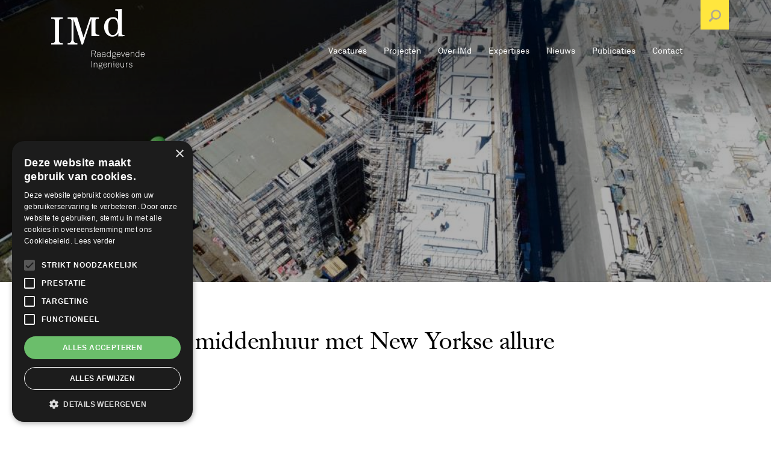

--- FILE ---
content_type: text/html; charset=UTF-8
request_url: https://imdbv.nl/nieuws/amsterdamse-middenhuur-met-new-yorkse-allure
body_size: 67642
content:
<!DOCTYPE html>
<html lang="nl">
    <head>
        <meta charset="utf-8">
        <meta http-equiv="X-UA-Compatible" content="IE=edge">
        <meta name="viewport" content="width=device-width, initial-scale=1">
        <meta name="description" content="IMd Raadgevende Ingenieurs staat bekend om het constructief ontwerpen van slimme, kostenefficiënte en vooral duurzame constructies die gebouwen haalbaar maken.">
    
    <title>IMd Raadgevende Ingenieurs</title>
    <meta property="og:url" content="https://imdbv.nl/nieuws/amsterdamse-middenhuur-met-new-yorkse-allure"/>
    <meta property="og:title" content="IMd Raadgevende Ingenieurs"/>
    <meta property="og:description" content="IMd Raadgevende Ingenieurs staat bekend om het constructief ontwerpen van slimme, kostenefficiënte en vooral duurzame constructies die gebouwen haalbaar maken."/>
    <meta property="og:site_name" content="IMd Raadgevende Ingenieurs"/>
    <meta property="og:image" content="https://imdbv.nl/"/>
    <meta property="og:type" content="website"/>
    <meta name="twitter:card" content="summary_large_image"/>
    <meta name="twitter:site" content="@perscbv"/>
    <meta name="twitter:title" content="IMd Raadgevende Ingenieurs"/>
    <meta name="twitter:description" content="IMd Raadgevende Ingenieurs staat bekend om het constructief ontwerpen van slimme, kostenefficiënte en vooral duurzame constructies die gebouwen haalbaar maken."/>
    <meta name="twitter:image" content="https://imdbv.nl/"/>
    <link href="https://imdbv.nl" rel="canonical">
        <!-- Google tag (gtag.js) -->
        <script async src="https://www.googletagmanager.com/gtag/js?id=UA-3635872-1"></script>
        <script>
            window.dataLayer = window.dataLayer || [];

            function gtag() {
                dataLayer.push(arguments);
            }

            gtag('js', new Date());

            gtag('config', 'UA-3635872-1');
        </script>

        
        <link rel="stylesheet" href="https://unpkg.com/flickity@2/dist/flickity.min.css">
        <link rel="stylesheet" href="https://unpkg.com/flickity-fade@1/flickity-fade.css">
        <link href="/css/app.css?id=1fa69687f55295e58505522d6e8c065e" type="text/css" rel="stylesheet">
                    <script>
                var trackingId = '';
            </script>
            <script src="https://imdbv.nl/js/analytics.js"></script>
        
        <!--[if lt IE 9]>
        <script src="https://oss.maxcdn.com/html5shiv/3.7.3/html5shiv.min.js"></script>
        <script src="https://oss.maxcdn.com/respond/1.4.2/respond.min.js"></script>
        <![endif]-->

        <link rel="apple-touch-icon" sizes="180x180" href="/apple-touch-icon.png">
        <link rel="icon" type="image/png" sizes="32x32" href="/favicon-32x32.png">
        <link rel="icon" type="image/png" sizes="16x16" href="/favicon-16x16.png">
        <link rel="manifest" href="/site.webmanifest">
        <link rel="mask-icon" href="/safari-pinned-tab.svg" color="#5bbad5">
        <meta name="msapplication-TileColor" content="#da532c">
        <meta name="theme-color" content="#ffffff">
    </head>
    <body id="">
                    <nav class="navbar navbar-expand-lg ">
    <div class="container h-100">
        <a class="navbar__brand" href="https://imdbv.nl">
            <svg xmlns="http://www.w3.org/2000/svg" xmlns:xlink="http://www.w3.org/1999/xlink" width="155.401" height="100.468" viewBox="0 0 155.401 100.468">
  <defs>
    <clipPath id="clip-path">
      <path id="Path_9" data-name="Path 9" d="M0-35.356H155.4V-135.824H0Z" transform="translate(0 135.824)" fill="#fff"/>
    </clipPath>
  </defs>
  <g id="Group_27" data-name="Group 27" transform="translate(0 135.824)">
    <g id="Group_9" data-name="Group 9" transform="translate(0 -135.824)" clip-path="url(#clip-path)">
      <g id="Group_1" data-name="Group 1" transform="translate(0 13.723)">
        <path id="Path_1" data-name="Path 1" d="M-6.8,0V2.235c-5.194,0-6.313,1.184-6.313,4.338V38.659C-13.115,41.815-12,43-6.8,43v2.235h-19.33V43c5.194,0,6.312-1.184,6.312-4.34V6.574c0-3.155-1.118-4.338-6.312-4.338V0Z" transform="translate(26.133)" fill="#fff"/>
      </g>
      <g id="Group_2" data-name="Group 2" transform="translate(27.435 13.723)">
        <path id="Path_2" data-name="Path 2" d="M-18.321,0V2.235c-4.734,0-5.852,1.184-5.852,4.338V24.905c0,3.155,1.118,4.338,6.443,4.338V31.48H-30.88V2.5L-44.831,45.234h-2.484L-60.793,2.761V35.371c0,5.655,1.118,7.628,6.574,7.628v2.235H-70.382V43c5.325,0,6.442-1.973,6.442-7.628V6.574c0-3.155-1.117-4.338-6.442-4.338V0h15.7l10.717,33.662L-32.983,0Z" transform="translate(70.382)" fill="#fff"/>
      </g>
      <g id="Group_3" data-name="Group 3" transform="translate(67.031 69.108)">
        <path id="Path_3" data-name="Path 3" d="M-2.6-1.063A2.813,2.813,0,0,1-3.188.729,2.91,2.91,0,0,1-4.772,1.751l2.133,4.664h-.844L-5.542,1.943H-9.2V6.415h-.77v-10.5h3.835a4.911,4.911,0,0,1,1.518.215,3.1,3.1,0,0,1,1.11.614,2.58,2.58,0,0,1,.681.955A3.223,3.223,0,0,1-2.6-1.063m-.8,0a2.078,2.078,0,0,0-.718-1.71,3.122,3.122,0,0,0-2.021-.585H-9.2V1.232h3.065A3.122,3.122,0,0,0-4.113.648a2.079,2.079,0,0,0,.718-1.711" transform="translate(9.969 4.083)" fill="#fff"/>
      </g>
      <g id="Group_4" data-name="Group 4" transform="translate(76.004 72.01)">
        <path id="Path_4" data-name="Path 4" d="M-2.371-2.673c-.089.02-.148.033-.178.037a1.308,1.308,0,0,1-.178.007,1.239,1.239,0,0,1-.57-.118.947.947,0,0,1-.363-.319,1.265,1.265,0,0,1-.185-.459A2.875,2.875,0,0,1-3.9-4.08a2.082,2.082,0,0,1-.422.7,2.563,2.563,0,0,1-.629.5,3.1,3.1,0,0,1-.77.3,3.483,3.483,0,0,1-.844.1,3.139,3.139,0,0,1-1-.155,2.4,2.4,0,0,1-.814-.452,2.043,2.043,0,0,1-.541-.718,2.283,2.283,0,0,1-.192-.956A1.916,1.916,0,0,1-8.42-6.323a3.06,3.06,0,0,1,1.8-.644L-3.9-7.16v-.726a1.472,1.472,0,0,0-.555-1.3,2.4,2.4,0,0,0-1.4-.385,2.589,2.589,0,0,0-1.481.4,1.519,1.519,0,0,0-.652,1.229h-.74a2.5,2.5,0,0,1,.274-.992,2.279,2.279,0,0,1,.607-.726,2.7,2.7,0,0,1,.881-.451,3.755,3.755,0,0,1,1.111-.156A4.441,4.441,0,0,1-5.1-10.2a2.736,2.736,0,0,1,.725.229,2.263,2.263,0,0,1,.607.422,1.771,1.771,0,0,1,.415.644,2.475,2.475,0,0,1,.163.7q.03.355.03.726V-4.11a1.459,1.459,0,0,0,.1.592q.1.207.482.207a1.077,1.077,0,0,0,.207-.015ZM-3.9-6.479l-2.65.163a2.258,2.258,0,0,0-1.318.467,1.344,1.344,0,0,0-.489,1.088,1.412,1.412,0,0,0,.526,1.2,2.127,2.127,0,0,0,1.326.4,2.549,2.549,0,0,0,1.192-.259A2.351,2.351,0,0,0-4.5-4.1a2.835,2.835,0,0,0,.459-.94A3.9,3.9,0,0,0-3.9-6.094Z" transform="translate(9.109 10.27)" fill="#fff"/>
      </g>
      <g id="Group_5" data-name="Group 5" transform="translate(84.31 72.01)">
        <path id="Path_5" data-name="Path 5" d="M-2.371-2.673c-.089.02-.148.033-.178.037a1.308,1.308,0,0,1-.178.007,1.239,1.239,0,0,1-.57-.118.947.947,0,0,1-.363-.319,1.265,1.265,0,0,1-.185-.459A2.818,2.818,0,0,1-3.9-4.08a2.082,2.082,0,0,1-.422.7,2.563,2.563,0,0,1-.629.5,3.1,3.1,0,0,1-.77.3,3.483,3.483,0,0,1-.844.1,3.139,3.139,0,0,1-1-.155,2.4,2.4,0,0,1-.814-.452,2.043,2.043,0,0,1-.541-.718,2.283,2.283,0,0,1-.192-.956A1.916,1.916,0,0,1-8.42-6.323a3.06,3.06,0,0,1,1.8-.644L-3.9-7.16v-.726a1.471,1.471,0,0,0-.556-1.3,2.4,2.4,0,0,0-1.4-.385,2.589,2.589,0,0,0-1.481.4,1.519,1.519,0,0,0-.652,1.229h-.74a2.5,2.5,0,0,1,.274-.992,2.279,2.279,0,0,1,.607-.726,2.7,2.7,0,0,1,.881-.451,3.755,3.755,0,0,1,1.111-.156A4.441,4.441,0,0,1-5.1-10.2a2.736,2.736,0,0,1,.725.229,2.263,2.263,0,0,1,.607.422,1.771,1.771,0,0,1,.415.644,2.475,2.475,0,0,1,.163.7q.03.355.03.726V-4.11a1.446,1.446,0,0,0,.1.592q.1.207.482.207a1.077,1.077,0,0,0,.207-.015ZM-3.9-6.479l-2.65.163a2.258,2.258,0,0,0-1.318.467,1.344,1.344,0,0,0-.489,1.088,1.412,1.412,0,0,0,.526,1.2,2.127,2.127,0,0,0,1.326.4,2.549,2.549,0,0,0,1.192-.259A2.351,2.351,0,0,0-4.5-4.1a2.835,2.835,0,0,0,.459-.94A3.9,3.9,0,0,0-3.9-6.094Z" transform="translate(9.109 10.27)" fill="#fff"/>
      </g>
      <g id="Group_6" data-name="Group 6" transform="translate(92.559 68.916)">
        <path id="Path_6" data-name="Path 6" d="M-2.017-3.762l-.089-1.3a2.149,2.149,0,0,1-.415.622,2.724,2.724,0,0,1-.592.474,2.878,2.878,0,0,1-.7.3,2.83,2.83,0,0,1-.748.1,3.1,3.1,0,0,1-1.118-.185,2.787,2.787,0,0,1-.851-.511A3.257,3.257,0,0,1-7.451-5.65a5.356,5.356,0,0,1-.3-1.8A5.392,5.392,0,0,1-7.466-9.2a3.392,3.392,0,0,1,.874-1.392,2.8,2.8,0,0,1,.866-.562,2.955,2.955,0,0,1,1.148-.208,2.9,2.9,0,0,1,.777.1,2.826,2.826,0,0,1,.7.3,2.791,2.791,0,0,1,.585.459,2.16,2.16,0,0,1,.408.577v-4.531h.74V-3.762Zm-.074-3.7A4.821,4.821,0,0,0-2.3-8.937a2.557,2.557,0,0,0-.726-1.118,2.117,2.117,0,0,0-.659-.422,2.335,2.335,0,0,0-.9-.156,2.133,2.133,0,0,0-.9.178,2.338,2.338,0,0,0-.681.473,2.918,2.918,0,0,0-.629,1.141,4.767,4.767,0,0,0-.2,1.377,4.742,4.742,0,0,0,.229,1.5,2.591,2.591,0,0,0,.748,1.155,1.986,1.986,0,0,0,.637.385,2.358,2.358,0,0,0,.829.133,2.115,2.115,0,0,0,.859-.163,2.271,2.271,0,0,0,.652-.429,2.851,2.851,0,0,0,.725-1.148,4.429,4.429,0,0,0,.223-1.429" transform="translate(7.747 14.453)" fill="#fff"/>
      </g>
      <g id="Group_7" data-name="Group 7" transform="translate(101.25 71.507)">
        <path id="Path_7" data-name="Path 7" d="M-2.382-3.241a1.876,1.876,0,0,1-.156.777,1.985,1.985,0,0,1-.407.6A2.558,2.558,0,0,1-4.2-1.183,7.032,7.032,0,0,1-5.877-.99a6.042,6.042,0,0,1-1.562-.192A2.6,2.6,0,0,1-8.63-1.849a1.74,1.74,0,0,1-.385-.578,1.987,1.987,0,0,1-.133-.755,1.868,1.868,0,0,1,.3-1.007,1.938,1.938,0,0,1,.814-.726A1.311,1.311,0,0,1-8.7-5.389a1.2,1.2,0,0,1-.274-.74,1.419,1.419,0,0,1,.229-.814,1.98,1.98,0,0,1,.659-.592,2.6,2.6,0,0,1-.541-.793,2.518,2.518,0,0,1-.2-1.029,2.6,2.6,0,0,1,.215-1.073,2.469,2.469,0,0,1,.585-.822,2.5,2.5,0,0,1,.881-.519,3.291,3.291,0,0,1,1.088-.178,3.052,3.052,0,0,1,1.733.5,1.312,1.312,0,0,1,.57-.74,1.7,1.7,0,0,1,.925-.267.615.615,0,0,1,.141.016.668.668,0,0,0,.141.014v.637a.622.622,0,0,1-.141-.015.66.66,0,0,0-.141-.015,1.085,1.085,0,0,0-.674.208.93.93,0,0,0-.348.592,2.417,2.417,0,0,1,.436.74,2.585,2.585,0,0,1,.156.918,2.52,2.52,0,0,1-.222,1.081,2.384,2.384,0,0,1-.6.8,2.731,2.731,0,0,1-.888.5,3.3,3.3,0,0,1-1.089.178,3.151,3.151,0,0,1-1.481-.341,1.482,1.482,0,0,0-.518.348.784.784,0,0,0-.222.57.639.639,0,0,0,.148.437.941.941,0,0,0,.37.259,1.941,1.941,0,0,0,.5.1q.288.021.5.021h1.614a4.156,4.156,0,0,1,1.266.178,2.142,2.142,0,0,1,.911.547,2.2,2.2,0,0,1,.43.607,1.92,1.92,0,0,1,.163.829m-.74,0a1.3,1.3,0,0,0-.1-.526,1.485,1.485,0,0,0-.259-.392,2.4,2.4,0,0,0-1.792-.548H-7.224a1.819,1.819,0,0,0-.851.5,1.391,1.391,0,0,0-.378,1.029,1.255,1.255,0,0,0,.111.533,1.259,1.259,0,0,0,.289.4,1.407,1.407,0,0,0,.459.3,3.551,3.551,0,0,0,.556.178,3.9,3.9,0,0,0,.592.089c.2.015.4.022.585.022s.387-.007.6-.022a4.934,4.934,0,0,0,.644-.089A2.808,2.808,0,0,0-4-1.968a1.715,1.715,0,0,0,.5-.341,1.413,1.413,0,0,0,.274-.4,1.244,1.244,0,0,0,.111-.533M-4-9.357a1.909,1.909,0,0,0-.163-.8,1.878,1.878,0,0,0-.437-.607,1.868,1.868,0,0,0-.651-.385,2.416,2.416,0,0,0-.808-.133,2.408,2.408,0,0,0-.807.133,1.868,1.868,0,0,0-.651.385,1.775,1.775,0,0,0-.43.607,1.98,1.98,0,0,0-.155.8,1.975,1.975,0,0,0,.155.8,1.694,1.694,0,0,0,.43.6,1.837,1.837,0,0,0,.651.371,2.544,2.544,0,0,0,.807.126,2.552,2.552,0,0,0,.808-.126A1.837,1.837,0,0,0-4.6-7.958a1.789,1.789,0,0,0,.437-.6A1.9,1.9,0,0,0-4-9.357" transform="translate(9.149 12.452)" fill="#fff"/>
      </g>
      <g id="Group_8" data-name="Group 8" transform="translate(108.98 72.01)">
        <path id="Path_8" data-name="Path 8" d="M-2.251-1.433H-7.908A3.94,3.94,0,0,0-7.693-.211a3.24,3.24,0,0,0,.556,1,2.189,2.189,0,0,0,.748.578,2.414,2.414,0,0,0,1.044.207A2.131,2.131,0,0,0-3.732.921,2.087,2.087,0,0,0-3.384.463,2.17,2.17,0,0,0-3.169-.13h.77a2.526,2.526,0,0,1-.3.866,2.947,2.947,0,0,1-.533.689,2.944,2.944,0,0,1-.94.629,2.993,2.993,0,0,1-1.178.229,2.986,2.986,0,0,1-1.377-.3A3.236,3.236,0,0,1-7.7,1.233,3.741,3.741,0,0,1-8.4-.019a4.8,4.8,0,0,1-.245-1.562A6.353,6.353,0,0,1-8.5-2.958a3.39,3.39,0,0,1,.578-1.258A2.975,2.975,0,0,1-5.4-5.505a2.925,2.925,0,0,1,1.34.3,3.043,3.043,0,0,1,.992.792,3.537,3.537,0,0,1,.622,1.147,4.265,4.265,0,0,1,.215,1.348Zm-.74-.681a3.433,3.433,0,0,0-.178-1.014,2.7,2.7,0,0,0-.474-.859,2.281,2.281,0,0,0-.755-.6A2.221,2.221,0,0,0-5.4-4.809a2.412,2.412,0,0,0-1.037.215,2.281,2.281,0,0,0-.777.584,2.742,2.742,0,0,0-.5.859,3.015,3.015,0,0,0-.178,1.036Z" transform="translate(8.648 5.505)" fill="#fff"/>
      </g>
    </g>
    <g id="Group_10" data-name="Group 10" transform="translate(116.266 -63.621)">
      <path id="Path_10" data-name="Path 10" d="M-1.3-2.605h-.755l-2.931-7.4h.844l2.488,6.352L.732-10.009h.785Z" transform="translate(4.984 10.009)" fill="#fff"/>
    </g>
    <g id="Group_15" data-name="Group 15" transform="translate(0 -135.824)" clip-path="url(#clip-path)">
      <g id="Group_11" data-name="Group 11" transform="translate(123.728 72.01)">
        <path id="Path_11" data-name="Path 11" d="M-2.251-1.433H-7.908A3.94,3.94,0,0,0-7.693-.211a3.24,3.24,0,0,0,.556,1,2.189,2.189,0,0,0,.748.578,2.414,2.414,0,0,0,1.044.207A2.131,2.131,0,0,0-3.732.921,2.087,2.087,0,0,0-3.384.463,2.17,2.17,0,0,0-3.169-.13h.77a2.526,2.526,0,0,1-.3.866,2.947,2.947,0,0,1-.533.689,2.944,2.944,0,0,1-.94.629,2.993,2.993,0,0,1-1.178.229,2.986,2.986,0,0,1-1.377-.3A3.236,3.236,0,0,1-7.7,1.233,3.741,3.741,0,0,1-8.4-.019a4.8,4.8,0,0,1-.245-1.562A6.353,6.353,0,0,1-8.5-2.958a3.39,3.39,0,0,1,.578-1.258A2.975,2.975,0,0,1-5.405-5.505a2.926,2.926,0,0,1,1.34.3,3.043,3.043,0,0,1,.992.792,3.537,3.537,0,0,1,.622,1.147,4.265,4.265,0,0,1,.215,1.348Zm-.74-.681a3.433,3.433,0,0,0-.178-1.014,2.7,2.7,0,0,0-.474-.859,2.281,2.281,0,0,0-.755-.6,2.222,2.222,0,0,0-1.007-.223,2.411,2.411,0,0,0-1.036.215,2.281,2.281,0,0,0-.777.584,2.742,2.742,0,0,0-.5.859,3.015,3.015,0,0,0-.178,1.036Z" transform="translate(8.648 5.505)" fill="#fff"/>
      </g>
      <g id="Group_12" data-name="Group 12" transform="translate(132.346 72.01)">
        <path id="Path_12" data-name="Path 12" d="M-1.8-2.673V-7.515a2.264,2.264,0,0,0-.445-1.5,1.823,1.823,0,0,0-1.465-.526,2.273,2.273,0,0,0-1.155.274,2.214,2.214,0,0,0-.763.718A3.041,3.041,0,0,0-6.04-7.538a5.352,5.352,0,0,0-.126,1.162v3.7h-.74v-7.4h.651l.089,1.347a2.091,2.091,0,0,1,.415-.636,2.808,2.808,0,0,1,.6-.482,3.06,3.06,0,0,1,.719-.311,2.8,2.8,0,0,1,.77-.111,2.5,2.5,0,0,1,1.947.726A2.841,2.841,0,0,1-1.057-7.56v4.886Z" transform="translate(6.906 10.27)" fill="#fff"/>
      </g>
      <g id="Group_13" data-name="Group 13" transform="translate(140.312 68.916)">
        <path id="Path_13" data-name="Path 13" d="M-2.017-3.762l-.089-1.3a2.132,2.132,0,0,1-.414.622,2.728,2.728,0,0,1-.592.474,2.878,2.878,0,0,1-.7.3,2.825,2.825,0,0,1-.748.1,3.1,3.1,0,0,1-1.118-.185,2.791,2.791,0,0,1-.852-.511A3.249,3.249,0,0,1-7.45-5.65a5.338,5.338,0,0,1-.3-1.8A5.412,5.412,0,0,1-7.466-9.2a3.392,3.392,0,0,1,.874-1.392,2.812,2.812,0,0,1,.867-.562,2.954,2.954,0,0,1,1.147-.208,2.907,2.907,0,0,1,.777.1,2.838,2.838,0,0,1,.7.3,2.81,2.81,0,0,1,.585.459,2.157,2.157,0,0,1,.407.577v-4.531h.74V-3.762Zm-.073-3.7A4.8,4.8,0,0,0-2.3-8.937a2.557,2.557,0,0,0-.726-1.118,2.108,2.108,0,0,0-.659-.422,2.332,2.332,0,0,0-.9-.156,2.127,2.127,0,0,0-.9.178,2.341,2.341,0,0,0-.681.473,2.928,2.928,0,0,0-.629,1.141,4.767,4.767,0,0,0-.2,1.377,4.742,4.742,0,0,0,.229,1.5,2.592,2.592,0,0,0,.749,1.155,1.99,1.99,0,0,0,.636.385,2.358,2.358,0,0,0,.829.133,2.121,2.121,0,0,0,.86-.163,2.278,2.278,0,0,0,.651-.429,2.853,2.853,0,0,0,.726-1.148A4.449,4.449,0,0,0-2.09-7.464" transform="translate(7.747 14.453)" fill="#fff"/>
      </g>
      <g id="Group_14" data-name="Group 14" transform="translate(148.989 72.01)">
        <path id="Path_14" data-name="Path 14" d="M-2.251-1.433H-7.908A3.94,3.94,0,0,0-7.693-.211a3.24,3.24,0,0,0,.556,1,2.189,2.189,0,0,0,.748.578,2.414,2.414,0,0,0,1.044.207A2.131,2.131,0,0,0-3.732.921,2.087,2.087,0,0,0-3.384.463,2.17,2.17,0,0,0-3.169-.13h.77a2.526,2.526,0,0,1-.3.866,2.947,2.947,0,0,1-.533.689,2.944,2.944,0,0,1-.94.629,2.993,2.993,0,0,1-1.178.229,2.986,2.986,0,0,1-1.377-.3A3.236,3.236,0,0,1-7.7,1.233,3.741,3.741,0,0,1-8.4-.019a4.8,4.8,0,0,1-.245-1.562A6.353,6.353,0,0,1-8.5-2.958a3.39,3.39,0,0,1,.578-1.258A2.975,2.975,0,0,1-5.405-5.505a2.928,2.928,0,0,1,1.34.3,3.043,3.043,0,0,1,.992.792,3.537,3.537,0,0,1,.622,1.147,4.265,4.265,0,0,1,.215,1.348Zm-.74-.681a3.433,3.433,0,0,0-.178-1.014,2.7,2.7,0,0,0-.474-.859,2.281,2.281,0,0,0-.755-.6,2.222,2.222,0,0,0-1.007-.223,2.411,2.411,0,0,0-1.036.215,2.281,2.281,0,0,0-.777.584,2.742,2.742,0,0,0-.5.859,3.015,3.015,0,0,0-.178,1.036Z" transform="translate(8.648 5.505)" fill="#fff"/>
      </g>
    </g>
    <path id="Path_16" data-name="Path 16" d="M90.62-18.737H91.4v10.5H90.62Z" transform="translate(-23.589 -30.479)" fill="#fff"/>
    <g id="Group_20" data-name="Group 20" transform="translate(0 -135.824)" clip-path="url(#clip-path)">
      <g id="Group_16" data-name="Group 16" transform="translate(70.88 89.51)">
        <path id="Path_17" data-name="Path 17" d="M-1.8-2.673V-7.515a2.268,2.268,0,0,0-.445-1.5,1.824,1.824,0,0,0-1.466-.526,2.271,2.271,0,0,0-1.155.274,2.214,2.214,0,0,0-.763.718,3.057,3.057,0,0,0-.415,1.014,5.4,5.4,0,0,0-.125,1.162v3.7h-.741v-7.4h.652l.09,1.347a2.061,2.061,0,0,1,.414-.636,2.794,2.794,0,0,1,.6-.482,3.036,3.036,0,0,1,.718-.311,2.8,2.8,0,0,1,.77-.111,2.5,2.5,0,0,1,1.948.726A2.841,2.841,0,0,1-1.058-7.56v4.886Z" transform="translate(6.907 10.27)" fill="#fff"/>
      </g>
      <g id="Group_17" data-name="Group 17" transform="translate(78.891 89.006)">
        <path id="Path_18" data-name="Path 18" d="M-2.382-3.241a1.876,1.876,0,0,1-.156.777,1.985,1.985,0,0,1-.407.6A2.558,2.558,0,0,1-4.2-1.183,7.032,7.032,0,0,1-5.877-.99a6.042,6.042,0,0,1-1.562-.192A2.6,2.6,0,0,1-8.63-1.849a1.74,1.74,0,0,1-.385-.578,1.987,1.987,0,0,1-.133-.755,1.868,1.868,0,0,1,.3-1.007,1.938,1.938,0,0,1,.814-.726A1.311,1.311,0,0,1-8.7-5.389a1.2,1.2,0,0,1-.274-.74,1.419,1.419,0,0,1,.229-.814,1.98,1.98,0,0,1,.659-.592,2.6,2.6,0,0,1-.541-.793,2.516,2.516,0,0,1-.2-1.029,2.6,2.6,0,0,1,.215-1.073,2.458,2.458,0,0,1,.585-.822,2.494,2.494,0,0,1,.881-.519,3.291,3.291,0,0,1,1.088-.178,3.052,3.052,0,0,1,1.733.5,1.312,1.312,0,0,1,.57-.74,1.7,1.7,0,0,1,.925-.267.615.615,0,0,1,.141.016.668.668,0,0,0,.141.014v.637a.622.622,0,0,1-.141-.015.66.66,0,0,0-.141-.015,1.085,1.085,0,0,0-.674.208.93.93,0,0,0-.348.592,2.417,2.417,0,0,1,.436.74,2.585,2.585,0,0,1,.156.918,2.52,2.52,0,0,1-.222,1.081,2.384,2.384,0,0,1-.6.8,2.731,2.731,0,0,1-.888.5,3.3,3.3,0,0,1-1.089.178,3.151,3.151,0,0,1-1.481-.341,1.482,1.482,0,0,0-.518.348.784.784,0,0,0-.222.57.639.639,0,0,0,.148.437.941.941,0,0,0,.37.259,1.941,1.941,0,0,0,.5.1q.288.021.5.021h1.614a4.156,4.156,0,0,1,1.266.178,2.142,2.142,0,0,1,.911.547,2.2,2.2,0,0,1,.43.607,1.92,1.92,0,0,1,.163.829m-.74,0a1.288,1.288,0,0,0-.1-.525,1.477,1.477,0,0,0-.259-.393,2.4,2.4,0,0,0-1.792-.548H-7.224a1.819,1.819,0,0,0-.851.5,1.391,1.391,0,0,0-.378,1.029,1.255,1.255,0,0,0,.111.533,1.247,1.247,0,0,0,.289.4,1.407,1.407,0,0,0,.459.3,3.551,3.551,0,0,0,.556.178,3.9,3.9,0,0,0,.592.089c.2.015.4.022.585.022s.387-.007.6-.022a4.934,4.934,0,0,0,.644-.089A2.808,2.808,0,0,0-4-1.968a1.715,1.715,0,0,0,.5-.341,1.413,1.413,0,0,0,.274-.4,1.244,1.244,0,0,0,.111-.533M-4-9.357a1.909,1.909,0,0,0-.163-.8,1.878,1.878,0,0,0-.437-.607,1.868,1.868,0,0,0-.651-.385,2.435,2.435,0,0,0-.808-.133,2.427,2.427,0,0,0-.807.133,1.861,1.861,0,0,0-.651.385,1.775,1.775,0,0,0-.43.607,1.98,1.98,0,0,0-.155.8,1.975,1.975,0,0,0,.155.8,1.694,1.694,0,0,0,.43.6,1.831,1.831,0,0,0,.651.371,2.544,2.544,0,0,0,.807.126,2.552,2.552,0,0,0,.808-.126A1.837,1.837,0,0,0-4.6-7.958a1.789,1.789,0,0,0,.437-.6A1.9,1.9,0,0,0-4-9.357" transform="translate(9.149 12.452)" fill="#fff"/>
      </g>
      <g id="Group_18" data-name="Group 18" transform="translate(86.621 89.51)">
        <path id="Path_19" data-name="Path 19" d="M-2.251-1.433H-7.908A3.94,3.94,0,0,0-7.693-.211a3.24,3.24,0,0,0,.556,1,2.189,2.189,0,0,0,.748.578,2.414,2.414,0,0,0,1.044.207A2.131,2.131,0,0,0-3.732.921,2.087,2.087,0,0,0-3.384.463,2.17,2.17,0,0,0-3.169-.13h.77a2.526,2.526,0,0,1-.3.866,2.947,2.947,0,0,1-.533.689,2.944,2.944,0,0,1-.94.629,2.993,2.993,0,0,1-1.178.229,2.986,2.986,0,0,1-1.377-.3A3.236,3.236,0,0,1-7.7,1.233,3.741,3.741,0,0,1-8.4-.019a4.8,4.8,0,0,1-.245-1.562A6.353,6.353,0,0,1-8.5-2.958a3.39,3.39,0,0,1,.578-1.258A2.975,2.975,0,0,1-5.405-5.505a2.926,2.926,0,0,1,1.34.3,3.043,3.043,0,0,1,.992.792,3.537,3.537,0,0,1,.622,1.147,4.265,4.265,0,0,1,.215,1.348Zm-.74-.681a3.433,3.433,0,0,0-.178-1.014,2.7,2.7,0,0,0-.474-.859,2.281,2.281,0,0,0-.755-.6,2.222,2.222,0,0,0-1.007-.223,2.411,2.411,0,0,0-1.036.215,2.281,2.281,0,0,0-.777.584,2.742,2.742,0,0,0-.5.859,3.015,3.015,0,0,0-.178,1.036Z" transform="translate(8.648 5.505)" fill="#fff"/>
      </g>
      <g id="Group_19" data-name="Group 19" transform="translate(95.238 89.51)">
        <path id="Path_20" data-name="Path 20" d="M-1.8-2.673V-7.515a2.264,2.264,0,0,0-.445-1.5,1.824,1.824,0,0,0-1.466-.526,2.271,2.271,0,0,0-1.155.274,2.22,2.22,0,0,0-.763.718A3.041,3.041,0,0,0-6.04-7.538a5.352,5.352,0,0,0-.126,1.162v3.7h-.741v-7.4h.652l.09,1.347a2.075,2.075,0,0,1,.414-.636,2.812,2.812,0,0,1,.6-.482,3.041,3.041,0,0,1,.718-.311,2.8,2.8,0,0,1,.77-.111,2.5,2.5,0,0,1,1.947.726A2.841,2.841,0,0,1-1.058-7.56v4.886Z" transform="translate(6.907 10.27)" fill="#fff"/>
      </g>
    </g>
    <path id="Path_22" data-name="Path 22" d="M140.345-18.737h1.036V-17.7h-1.036Zm0,1.036.133,2.058h.785v7.4h-.785Z" transform="translate(-36.533 -30.479)" fill="#fff"/>
    <g id="Group_26" data-name="Group 26" transform="translate(0 -135.824)" clip-path="url(#clip-path)">
      <g id="Group_21" data-name="Group 21" transform="translate(107.085 89.51)">
        <path id="Path_23" data-name="Path 23" d="M-2.251-1.433H-7.908A3.94,3.94,0,0,0-7.693-.211a3.21,3.21,0,0,0,.556,1,2.193,2.193,0,0,0,.747.578,2.418,2.418,0,0,0,1.044.207A2.132,2.132,0,0,0-3.732.921,2.083,2.083,0,0,0-3.384.463,2.146,2.146,0,0,0-3.169-.13h.77a2.542,2.542,0,0,1-.3.866,2.947,2.947,0,0,1-.533.689,2.955,2.955,0,0,1-.941.629,2.989,2.989,0,0,1-1.177.229,2.984,2.984,0,0,1-1.377-.3A3.227,3.227,0,0,1-7.7,1.233,3.742,3.742,0,0,1-8.4-.019a4.8,4.8,0,0,1-.244-1.562A6.307,6.307,0,0,1-8.5-2.958a3.378,3.378,0,0,1,.578-1.258A2.974,2.974,0,0,1-5.405-5.505a2.922,2.922,0,0,1,1.34.3,3.043,3.043,0,0,1,.992.792,3.523,3.523,0,0,1,.622,1.147,4.266,4.266,0,0,1,.215,1.348Zm-.74-.681a3.481,3.481,0,0,0-.178-1.014,2.709,2.709,0,0,0-.474-.859,2.289,2.289,0,0,0-.755-.6,2.222,2.222,0,0,0-1.007-.223,2.415,2.415,0,0,0-1.037.215,2.288,2.288,0,0,0-.777.584,2.74,2.74,0,0,0-.5.859,3.015,3.015,0,0,0-.178,1.036Z" transform="translate(8.648 5.505)" fill="#fff"/>
      </g>
      <g id="Group_22" data-name="Group 22" transform="translate(115.554 89.688)">
        <path id="Path_24" data-name="Path 24" d="M-1.829-2.605l-.089-1.348a2.55,2.55,0,0,1-.422.644,2.578,2.578,0,0,1-.592.489,2.8,2.8,0,0,1-.718.3,2.964,2.964,0,0,1-.77.1,2.5,2.5,0,0,1-1.947-.726,2.84,2.84,0,0,1-.659-1.984v-4.886h.74v4.842a2.268,2.268,0,0,0,.444,1.5,1.825,1.825,0,0,0,1.466.525,2.324,2.324,0,0,0,1.155-.266,2.162,2.162,0,0,0,.763-.711A3.041,3.041,0,0,0-2.043-5.13a5.47,5.47,0,0,0,.126-1.178v-3.7h.74v7.4Z" transform="translate(7.026 10.009)" fill="#fff"/>
      </g>
      <g id="Group_23" data-name="Group 23" transform="translate(124.335 89.628)">
        <path id="Path_25" data-name="Path 25" d="M-1.344-.276a2.188,2.188,0,0,0-.363-.059c-.124-.01-.244-.015-.362-.015a2.136,2.136,0,0,0-1.148.282,2.1,2.1,0,0,0-.718.74,3.268,3.268,0,0,0-.378,1.037,6.105,6.105,0,0,0-.111,1.155V6.417h-.74v-7.4h.652l.089,1.5A2.067,2.067,0,0,1-3.513-.661a2.724,2.724,0,0,1,1.443-.4c.118,0,.239,0,.362.008a2.9,2.9,0,0,1,.363.036Z" transform="translate(5.165 1.061)" fill="#fff"/>
      </g>
      <g id="Group_24" data-name="Group 24" transform="translate(129.162 89.51)">
        <path id="Path_26" data-name="Path 26" d="M-2.095-1.949A2.007,2.007,0,0,1-2.6-.586,2.447,2.447,0,0,1-3.627.08,4.089,4.089,0,0,1-5,.3,3.847,3.847,0,0,1-6.374.065,2.7,2.7,0,0,1-7.426-.646a2.563,2.563,0,0,1-.451-.7,2.5,2.5,0,0,1-.17-.8h.755A1.8,1.8,0,0,0-6.744-1a1.952,1.952,0,0,0,.77.452A3.243,3.243,0,0,0-5-.409,3.567,3.567,0,0,0-3.975-.542a1.691,1.691,0,0,0,.726-.415,1.481,1.481,0,0,0,.3-.414,1.281,1.281,0,0,0,.1-.533A1.259,1.259,0,0,0-3.2-2.786a1.62,1.62,0,0,0-1.014-.467l-1.436-.192a4.269,4.269,0,0,1-.911-.222,1.81,1.81,0,0,1-.763-.519,1.746,1.746,0,0,1-.415-1.169,1.882,1.882,0,0,1,.17-.807A1.961,1.961,0,0,1-7.1-6.791a2.378,2.378,0,0,1,.925-.533,3.726,3.726,0,0,1,1.1-.163,3.657,3.657,0,0,1,1.259.215,2.3,2.3,0,0,1,.977.658,2.478,2.478,0,0,1,.4.652,2.064,2.064,0,0,1,.163.711h-.74a3.169,3.169,0,0,0-.111-.43,1.313,1.313,0,0,0-.26-.459,1.745,1.745,0,0,0-.681-.474,2.625,2.625,0,0,0-1.007-.178,2.258,2.258,0,0,0-1.332.34,1.226,1.226,0,0,0-.578,1.022,1.145,1.145,0,0,0,.3.8,1.9,1.9,0,0,0,1.141.444l1.407.193a2.8,2.8,0,0,1,.9.274,2.188,2.188,0,0,1,.636.482,1.949,1.949,0,0,1,.378.615,1.9,1.9,0,0,1,.126.673" transform="translate(8.047 7.487)" fill="#fff"/>
      </g>
      <g id="Group_25" data-name="Group 25" transform="translate(87.975 0)">
        <path id="Path_27" data-name="Path 27" d="M-8.244-1.9c0-2.1-1.184-2.76-5-2.76V-6.892l11.177-.4V33.344c0,2.1,1.183,2.762,4.468,2.762v1.839l-10.254.4V32.707h-.13c-1.649,3.786-5.321,6.028-10.126,6.028-7.872,0-13.565-7.5-13.565-16.24S-25.979,6.256-16.528,6.256c3.536,0,6.2.982,8.152,4.517h.132Zm-.285,24.2c0-8.893-3.232-13.478-8.129-13.478-5.543,0-8.131,5.551-8.131,13.478,0,9.6,3.105,13.864,7.679,13.864,5.026,0,8.581-5.165,8.581-13.864" transform="translate(31.672 7.288)" fill="#fff"/>
      </g>
    </g>
  </g>
</svg>
        </a>

        <div class="navbar-buttons">
            <a href="https://imdbv.nl/zoeken" class="search-button">
                <span class="search-toggler"></span>
            </a>

            <div class="nav-button">
                <span class="navbar-toggler-icon"></span>
            </div>
        </div>

        <div class="navbar__nav" id="navbarSupportedContent">
            <div class="navbar__mobile">
                <a class="navbar__brand" href="https://imdbv.nl">
                    <svg xmlns="http://www.w3.org/2000/svg" xmlns:xlink="http://www.w3.org/1999/xlink" width="155.401" height="100.468" viewBox="0 0 155.401 100.468">
  <defs>
    <clipPath id="clip-path">
      <path id="Path_9" data-name="Path 9" d="M0-35.356H155.4V-135.824H0Z" transform="translate(0 135.824)" fill="#fff"/>
    </clipPath>
  </defs>
  <g id="Group_27" data-name="Group 27" transform="translate(0 135.824)">
    <g id="Group_9" data-name="Group 9" transform="translate(0 -135.824)" clip-path="url(#clip-path)">
      <g id="Group_1" data-name="Group 1" transform="translate(0 13.723)">
        <path id="Path_1" data-name="Path 1" d="M-6.8,0V2.235c-5.194,0-6.313,1.184-6.313,4.338V38.659C-13.115,41.815-12,43-6.8,43v2.235h-19.33V43c5.194,0,6.312-1.184,6.312-4.34V6.574c0-3.155-1.118-4.338-6.312-4.338V0Z" transform="translate(26.133)" fill="#fff"/>
      </g>
      <g id="Group_2" data-name="Group 2" transform="translate(27.435 13.723)">
        <path id="Path_2" data-name="Path 2" d="M-18.321,0V2.235c-4.734,0-5.852,1.184-5.852,4.338V24.905c0,3.155,1.118,4.338,6.443,4.338V31.48H-30.88V2.5L-44.831,45.234h-2.484L-60.793,2.761V35.371c0,5.655,1.118,7.628,6.574,7.628v2.235H-70.382V43c5.325,0,6.442-1.973,6.442-7.628V6.574c0-3.155-1.117-4.338-6.442-4.338V0h15.7l10.717,33.662L-32.983,0Z" transform="translate(70.382)" fill="#fff"/>
      </g>
      <g id="Group_3" data-name="Group 3" transform="translate(67.031 69.108)">
        <path id="Path_3" data-name="Path 3" d="M-2.6-1.063A2.813,2.813,0,0,1-3.188.729,2.91,2.91,0,0,1-4.772,1.751l2.133,4.664h-.844L-5.542,1.943H-9.2V6.415h-.77v-10.5h3.835a4.911,4.911,0,0,1,1.518.215,3.1,3.1,0,0,1,1.11.614,2.58,2.58,0,0,1,.681.955A3.223,3.223,0,0,1-2.6-1.063m-.8,0a2.078,2.078,0,0,0-.718-1.71,3.122,3.122,0,0,0-2.021-.585H-9.2V1.232h3.065A3.122,3.122,0,0,0-4.113.648a2.079,2.079,0,0,0,.718-1.711" transform="translate(9.969 4.083)" fill="#fff"/>
      </g>
      <g id="Group_4" data-name="Group 4" transform="translate(76.004 72.01)">
        <path id="Path_4" data-name="Path 4" d="M-2.371-2.673c-.089.02-.148.033-.178.037a1.308,1.308,0,0,1-.178.007,1.239,1.239,0,0,1-.57-.118.947.947,0,0,1-.363-.319,1.265,1.265,0,0,1-.185-.459A2.875,2.875,0,0,1-3.9-4.08a2.082,2.082,0,0,1-.422.7,2.563,2.563,0,0,1-.629.5,3.1,3.1,0,0,1-.77.3,3.483,3.483,0,0,1-.844.1,3.139,3.139,0,0,1-1-.155,2.4,2.4,0,0,1-.814-.452,2.043,2.043,0,0,1-.541-.718,2.283,2.283,0,0,1-.192-.956A1.916,1.916,0,0,1-8.42-6.323a3.06,3.06,0,0,1,1.8-.644L-3.9-7.16v-.726a1.472,1.472,0,0,0-.555-1.3,2.4,2.4,0,0,0-1.4-.385,2.589,2.589,0,0,0-1.481.4,1.519,1.519,0,0,0-.652,1.229h-.74a2.5,2.5,0,0,1,.274-.992,2.279,2.279,0,0,1,.607-.726,2.7,2.7,0,0,1,.881-.451,3.755,3.755,0,0,1,1.111-.156A4.441,4.441,0,0,1-5.1-10.2a2.736,2.736,0,0,1,.725.229,2.263,2.263,0,0,1,.607.422,1.771,1.771,0,0,1,.415.644,2.475,2.475,0,0,1,.163.7q.03.355.03.726V-4.11a1.459,1.459,0,0,0,.1.592q.1.207.482.207a1.077,1.077,0,0,0,.207-.015ZM-3.9-6.479l-2.65.163a2.258,2.258,0,0,0-1.318.467,1.344,1.344,0,0,0-.489,1.088,1.412,1.412,0,0,0,.526,1.2,2.127,2.127,0,0,0,1.326.4,2.549,2.549,0,0,0,1.192-.259A2.351,2.351,0,0,0-4.5-4.1a2.835,2.835,0,0,0,.459-.94A3.9,3.9,0,0,0-3.9-6.094Z" transform="translate(9.109 10.27)" fill="#fff"/>
      </g>
      <g id="Group_5" data-name="Group 5" transform="translate(84.31 72.01)">
        <path id="Path_5" data-name="Path 5" d="M-2.371-2.673c-.089.02-.148.033-.178.037a1.308,1.308,0,0,1-.178.007,1.239,1.239,0,0,1-.57-.118.947.947,0,0,1-.363-.319,1.265,1.265,0,0,1-.185-.459A2.818,2.818,0,0,1-3.9-4.08a2.082,2.082,0,0,1-.422.7,2.563,2.563,0,0,1-.629.5,3.1,3.1,0,0,1-.77.3,3.483,3.483,0,0,1-.844.1,3.139,3.139,0,0,1-1-.155,2.4,2.4,0,0,1-.814-.452,2.043,2.043,0,0,1-.541-.718,2.283,2.283,0,0,1-.192-.956A1.916,1.916,0,0,1-8.42-6.323a3.06,3.06,0,0,1,1.8-.644L-3.9-7.16v-.726a1.471,1.471,0,0,0-.556-1.3,2.4,2.4,0,0,0-1.4-.385,2.589,2.589,0,0,0-1.481.4,1.519,1.519,0,0,0-.652,1.229h-.74a2.5,2.5,0,0,1,.274-.992,2.279,2.279,0,0,1,.607-.726,2.7,2.7,0,0,1,.881-.451,3.755,3.755,0,0,1,1.111-.156A4.441,4.441,0,0,1-5.1-10.2a2.736,2.736,0,0,1,.725.229,2.263,2.263,0,0,1,.607.422,1.771,1.771,0,0,1,.415.644,2.475,2.475,0,0,1,.163.7q.03.355.03.726V-4.11a1.446,1.446,0,0,0,.1.592q.1.207.482.207a1.077,1.077,0,0,0,.207-.015ZM-3.9-6.479l-2.65.163a2.258,2.258,0,0,0-1.318.467,1.344,1.344,0,0,0-.489,1.088,1.412,1.412,0,0,0,.526,1.2,2.127,2.127,0,0,0,1.326.4,2.549,2.549,0,0,0,1.192-.259A2.351,2.351,0,0,0-4.5-4.1a2.835,2.835,0,0,0,.459-.94A3.9,3.9,0,0,0-3.9-6.094Z" transform="translate(9.109 10.27)" fill="#fff"/>
      </g>
      <g id="Group_6" data-name="Group 6" transform="translate(92.559 68.916)">
        <path id="Path_6" data-name="Path 6" d="M-2.017-3.762l-.089-1.3a2.149,2.149,0,0,1-.415.622,2.724,2.724,0,0,1-.592.474,2.878,2.878,0,0,1-.7.3,2.83,2.83,0,0,1-.748.1,3.1,3.1,0,0,1-1.118-.185,2.787,2.787,0,0,1-.851-.511A3.257,3.257,0,0,1-7.451-5.65a5.356,5.356,0,0,1-.3-1.8A5.392,5.392,0,0,1-7.466-9.2a3.392,3.392,0,0,1,.874-1.392,2.8,2.8,0,0,1,.866-.562,2.955,2.955,0,0,1,1.148-.208,2.9,2.9,0,0,1,.777.1,2.826,2.826,0,0,1,.7.3,2.791,2.791,0,0,1,.585.459,2.16,2.16,0,0,1,.408.577v-4.531h.74V-3.762Zm-.074-3.7A4.821,4.821,0,0,0-2.3-8.937a2.557,2.557,0,0,0-.726-1.118,2.117,2.117,0,0,0-.659-.422,2.335,2.335,0,0,0-.9-.156,2.133,2.133,0,0,0-.9.178,2.338,2.338,0,0,0-.681.473,2.918,2.918,0,0,0-.629,1.141,4.767,4.767,0,0,0-.2,1.377,4.742,4.742,0,0,0,.229,1.5,2.591,2.591,0,0,0,.748,1.155,1.986,1.986,0,0,0,.637.385,2.358,2.358,0,0,0,.829.133,2.115,2.115,0,0,0,.859-.163,2.271,2.271,0,0,0,.652-.429,2.851,2.851,0,0,0,.725-1.148,4.429,4.429,0,0,0,.223-1.429" transform="translate(7.747 14.453)" fill="#fff"/>
      </g>
      <g id="Group_7" data-name="Group 7" transform="translate(101.25 71.507)">
        <path id="Path_7" data-name="Path 7" d="M-2.382-3.241a1.876,1.876,0,0,1-.156.777,1.985,1.985,0,0,1-.407.6A2.558,2.558,0,0,1-4.2-1.183,7.032,7.032,0,0,1-5.877-.99a6.042,6.042,0,0,1-1.562-.192A2.6,2.6,0,0,1-8.63-1.849a1.74,1.74,0,0,1-.385-.578,1.987,1.987,0,0,1-.133-.755,1.868,1.868,0,0,1,.3-1.007,1.938,1.938,0,0,1,.814-.726A1.311,1.311,0,0,1-8.7-5.389a1.2,1.2,0,0,1-.274-.74,1.419,1.419,0,0,1,.229-.814,1.98,1.98,0,0,1,.659-.592,2.6,2.6,0,0,1-.541-.793,2.518,2.518,0,0,1-.2-1.029,2.6,2.6,0,0,1,.215-1.073,2.469,2.469,0,0,1,.585-.822,2.5,2.5,0,0,1,.881-.519,3.291,3.291,0,0,1,1.088-.178,3.052,3.052,0,0,1,1.733.5,1.312,1.312,0,0,1,.57-.74,1.7,1.7,0,0,1,.925-.267.615.615,0,0,1,.141.016.668.668,0,0,0,.141.014v.637a.622.622,0,0,1-.141-.015.66.66,0,0,0-.141-.015,1.085,1.085,0,0,0-.674.208.93.93,0,0,0-.348.592,2.417,2.417,0,0,1,.436.74,2.585,2.585,0,0,1,.156.918,2.52,2.52,0,0,1-.222,1.081,2.384,2.384,0,0,1-.6.8,2.731,2.731,0,0,1-.888.5,3.3,3.3,0,0,1-1.089.178,3.151,3.151,0,0,1-1.481-.341,1.482,1.482,0,0,0-.518.348.784.784,0,0,0-.222.57.639.639,0,0,0,.148.437.941.941,0,0,0,.37.259,1.941,1.941,0,0,0,.5.1q.288.021.5.021h1.614a4.156,4.156,0,0,1,1.266.178,2.142,2.142,0,0,1,.911.547,2.2,2.2,0,0,1,.43.607,1.92,1.92,0,0,1,.163.829m-.74,0a1.3,1.3,0,0,0-.1-.526,1.485,1.485,0,0,0-.259-.392,2.4,2.4,0,0,0-1.792-.548H-7.224a1.819,1.819,0,0,0-.851.5,1.391,1.391,0,0,0-.378,1.029,1.255,1.255,0,0,0,.111.533,1.259,1.259,0,0,0,.289.4,1.407,1.407,0,0,0,.459.3,3.551,3.551,0,0,0,.556.178,3.9,3.9,0,0,0,.592.089c.2.015.4.022.585.022s.387-.007.6-.022a4.934,4.934,0,0,0,.644-.089A2.808,2.808,0,0,0-4-1.968a1.715,1.715,0,0,0,.5-.341,1.413,1.413,0,0,0,.274-.4,1.244,1.244,0,0,0,.111-.533M-4-9.357a1.909,1.909,0,0,0-.163-.8,1.878,1.878,0,0,0-.437-.607,1.868,1.868,0,0,0-.651-.385,2.416,2.416,0,0,0-.808-.133,2.408,2.408,0,0,0-.807.133,1.868,1.868,0,0,0-.651.385,1.775,1.775,0,0,0-.43.607,1.98,1.98,0,0,0-.155.8,1.975,1.975,0,0,0,.155.8,1.694,1.694,0,0,0,.43.6,1.837,1.837,0,0,0,.651.371,2.544,2.544,0,0,0,.807.126,2.552,2.552,0,0,0,.808-.126A1.837,1.837,0,0,0-4.6-7.958a1.789,1.789,0,0,0,.437-.6A1.9,1.9,0,0,0-4-9.357" transform="translate(9.149 12.452)" fill="#fff"/>
      </g>
      <g id="Group_8" data-name="Group 8" transform="translate(108.98 72.01)">
        <path id="Path_8" data-name="Path 8" d="M-2.251-1.433H-7.908A3.94,3.94,0,0,0-7.693-.211a3.24,3.24,0,0,0,.556,1,2.189,2.189,0,0,0,.748.578,2.414,2.414,0,0,0,1.044.207A2.131,2.131,0,0,0-3.732.921,2.087,2.087,0,0,0-3.384.463,2.17,2.17,0,0,0-3.169-.13h.77a2.526,2.526,0,0,1-.3.866,2.947,2.947,0,0,1-.533.689,2.944,2.944,0,0,1-.94.629,2.993,2.993,0,0,1-1.178.229,2.986,2.986,0,0,1-1.377-.3A3.236,3.236,0,0,1-7.7,1.233,3.741,3.741,0,0,1-8.4-.019a4.8,4.8,0,0,1-.245-1.562A6.353,6.353,0,0,1-8.5-2.958a3.39,3.39,0,0,1,.578-1.258A2.975,2.975,0,0,1-5.4-5.505a2.925,2.925,0,0,1,1.34.3,3.043,3.043,0,0,1,.992.792,3.537,3.537,0,0,1,.622,1.147,4.265,4.265,0,0,1,.215,1.348Zm-.74-.681a3.433,3.433,0,0,0-.178-1.014,2.7,2.7,0,0,0-.474-.859,2.281,2.281,0,0,0-.755-.6A2.221,2.221,0,0,0-5.4-4.809a2.412,2.412,0,0,0-1.037.215,2.281,2.281,0,0,0-.777.584,2.742,2.742,0,0,0-.5.859,3.015,3.015,0,0,0-.178,1.036Z" transform="translate(8.648 5.505)" fill="#fff"/>
      </g>
    </g>
    <g id="Group_10" data-name="Group 10" transform="translate(116.266 -63.621)">
      <path id="Path_10" data-name="Path 10" d="M-1.3-2.605h-.755l-2.931-7.4h.844l2.488,6.352L.732-10.009h.785Z" transform="translate(4.984 10.009)" fill="#fff"/>
    </g>
    <g id="Group_15" data-name="Group 15" transform="translate(0 -135.824)" clip-path="url(#clip-path)">
      <g id="Group_11" data-name="Group 11" transform="translate(123.728 72.01)">
        <path id="Path_11" data-name="Path 11" d="M-2.251-1.433H-7.908A3.94,3.94,0,0,0-7.693-.211a3.24,3.24,0,0,0,.556,1,2.189,2.189,0,0,0,.748.578,2.414,2.414,0,0,0,1.044.207A2.131,2.131,0,0,0-3.732.921,2.087,2.087,0,0,0-3.384.463,2.17,2.17,0,0,0-3.169-.13h.77a2.526,2.526,0,0,1-.3.866,2.947,2.947,0,0,1-.533.689,2.944,2.944,0,0,1-.94.629,2.993,2.993,0,0,1-1.178.229,2.986,2.986,0,0,1-1.377-.3A3.236,3.236,0,0,1-7.7,1.233,3.741,3.741,0,0,1-8.4-.019a4.8,4.8,0,0,1-.245-1.562A6.353,6.353,0,0,1-8.5-2.958a3.39,3.39,0,0,1,.578-1.258A2.975,2.975,0,0,1-5.405-5.505a2.926,2.926,0,0,1,1.34.3,3.043,3.043,0,0,1,.992.792,3.537,3.537,0,0,1,.622,1.147,4.265,4.265,0,0,1,.215,1.348Zm-.74-.681a3.433,3.433,0,0,0-.178-1.014,2.7,2.7,0,0,0-.474-.859,2.281,2.281,0,0,0-.755-.6,2.222,2.222,0,0,0-1.007-.223,2.411,2.411,0,0,0-1.036.215,2.281,2.281,0,0,0-.777.584,2.742,2.742,0,0,0-.5.859,3.015,3.015,0,0,0-.178,1.036Z" transform="translate(8.648 5.505)" fill="#fff"/>
      </g>
      <g id="Group_12" data-name="Group 12" transform="translate(132.346 72.01)">
        <path id="Path_12" data-name="Path 12" d="M-1.8-2.673V-7.515a2.264,2.264,0,0,0-.445-1.5,1.823,1.823,0,0,0-1.465-.526,2.273,2.273,0,0,0-1.155.274,2.214,2.214,0,0,0-.763.718A3.041,3.041,0,0,0-6.04-7.538a5.352,5.352,0,0,0-.126,1.162v3.7h-.74v-7.4h.651l.089,1.347a2.091,2.091,0,0,1,.415-.636,2.808,2.808,0,0,1,.6-.482,3.06,3.06,0,0,1,.719-.311,2.8,2.8,0,0,1,.77-.111,2.5,2.5,0,0,1,1.947.726A2.841,2.841,0,0,1-1.057-7.56v4.886Z" transform="translate(6.906 10.27)" fill="#fff"/>
      </g>
      <g id="Group_13" data-name="Group 13" transform="translate(140.312 68.916)">
        <path id="Path_13" data-name="Path 13" d="M-2.017-3.762l-.089-1.3a2.132,2.132,0,0,1-.414.622,2.728,2.728,0,0,1-.592.474,2.878,2.878,0,0,1-.7.3,2.825,2.825,0,0,1-.748.1,3.1,3.1,0,0,1-1.118-.185,2.791,2.791,0,0,1-.852-.511A3.249,3.249,0,0,1-7.45-5.65a5.338,5.338,0,0,1-.3-1.8A5.412,5.412,0,0,1-7.466-9.2a3.392,3.392,0,0,1,.874-1.392,2.812,2.812,0,0,1,.867-.562,2.954,2.954,0,0,1,1.147-.208,2.907,2.907,0,0,1,.777.1,2.838,2.838,0,0,1,.7.3,2.81,2.81,0,0,1,.585.459,2.157,2.157,0,0,1,.407.577v-4.531h.74V-3.762Zm-.073-3.7A4.8,4.8,0,0,0-2.3-8.937a2.557,2.557,0,0,0-.726-1.118,2.108,2.108,0,0,0-.659-.422,2.332,2.332,0,0,0-.9-.156,2.127,2.127,0,0,0-.9.178,2.341,2.341,0,0,0-.681.473,2.928,2.928,0,0,0-.629,1.141,4.767,4.767,0,0,0-.2,1.377,4.742,4.742,0,0,0,.229,1.5,2.592,2.592,0,0,0,.749,1.155,1.99,1.99,0,0,0,.636.385,2.358,2.358,0,0,0,.829.133,2.121,2.121,0,0,0,.86-.163,2.278,2.278,0,0,0,.651-.429,2.853,2.853,0,0,0,.726-1.148A4.449,4.449,0,0,0-2.09-7.464" transform="translate(7.747 14.453)" fill="#fff"/>
      </g>
      <g id="Group_14" data-name="Group 14" transform="translate(148.989 72.01)">
        <path id="Path_14" data-name="Path 14" d="M-2.251-1.433H-7.908A3.94,3.94,0,0,0-7.693-.211a3.24,3.24,0,0,0,.556,1,2.189,2.189,0,0,0,.748.578,2.414,2.414,0,0,0,1.044.207A2.131,2.131,0,0,0-3.732.921,2.087,2.087,0,0,0-3.384.463,2.17,2.17,0,0,0-3.169-.13h.77a2.526,2.526,0,0,1-.3.866,2.947,2.947,0,0,1-.533.689,2.944,2.944,0,0,1-.94.629,2.993,2.993,0,0,1-1.178.229,2.986,2.986,0,0,1-1.377-.3A3.236,3.236,0,0,1-7.7,1.233,3.741,3.741,0,0,1-8.4-.019a4.8,4.8,0,0,1-.245-1.562A6.353,6.353,0,0,1-8.5-2.958a3.39,3.39,0,0,1,.578-1.258A2.975,2.975,0,0,1-5.405-5.505a2.928,2.928,0,0,1,1.34.3,3.043,3.043,0,0,1,.992.792,3.537,3.537,0,0,1,.622,1.147,4.265,4.265,0,0,1,.215,1.348Zm-.74-.681a3.433,3.433,0,0,0-.178-1.014,2.7,2.7,0,0,0-.474-.859,2.281,2.281,0,0,0-.755-.6,2.222,2.222,0,0,0-1.007-.223,2.411,2.411,0,0,0-1.036.215,2.281,2.281,0,0,0-.777.584,2.742,2.742,0,0,0-.5.859,3.015,3.015,0,0,0-.178,1.036Z" transform="translate(8.648 5.505)" fill="#fff"/>
      </g>
    </g>
    <path id="Path_16" data-name="Path 16" d="M90.62-18.737H91.4v10.5H90.62Z" transform="translate(-23.589 -30.479)" fill="#fff"/>
    <g id="Group_20" data-name="Group 20" transform="translate(0 -135.824)" clip-path="url(#clip-path)">
      <g id="Group_16" data-name="Group 16" transform="translate(70.88 89.51)">
        <path id="Path_17" data-name="Path 17" d="M-1.8-2.673V-7.515a2.268,2.268,0,0,0-.445-1.5,1.824,1.824,0,0,0-1.466-.526,2.271,2.271,0,0,0-1.155.274,2.214,2.214,0,0,0-.763.718,3.057,3.057,0,0,0-.415,1.014,5.4,5.4,0,0,0-.125,1.162v3.7h-.741v-7.4h.652l.09,1.347a2.061,2.061,0,0,1,.414-.636,2.794,2.794,0,0,1,.6-.482,3.036,3.036,0,0,1,.718-.311,2.8,2.8,0,0,1,.77-.111,2.5,2.5,0,0,1,1.948.726A2.841,2.841,0,0,1-1.058-7.56v4.886Z" transform="translate(6.907 10.27)" fill="#fff"/>
      </g>
      <g id="Group_17" data-name="Group 17" transform="translate(78.891 89.006)">
        <path id="Path_18" data-name="Path 18" d="M-2.382-3.241a1.876,1.876,0,0,1-.156.777,1.985,1.985,0,0,1-.407.6A2.558,2.558,0,0,1-4.2-1.183,7.032,7.032,0,0,1-5.877-.99a6.042,6.042,0,0,1-1.562-.192A2.6,2.6,0,0,1-8.63-1.849a1.74,1.74,0,0,1-.385-.578,1.987,1.987,0,0,1-.133-.755,1.868,1.868,0,0,1,.3-1.007,1.938,1.938,0,0,1,.814-.726A1.311,1.311,0,0,1-8.7-5.389a1.2,1.2,0,0,1-.274-.74,1.419,1.419,0,0,1,.229-.814,1.98,1.98,0,0,1,.659-.592,2.6,2.6,0,0,1-.541-.793,2.516,2.516,0,0,1-.2-1.029,2.6,2.6,0,0,1,.215-1.073,2.458,2.458,0,0,1,.585-.822,2.494,2.494,0,0,1,.881-.519,3.291,3.291,0,0,1,1.088-.178,3.052,3.052,0,0,1,1.733.5,1.312,1.312,0,0,1,.57-.74,1.7,1.7,0,0,1,.925-.267.615.615,0,0,1,.141.016.668.668,0,0,0,.141.014v.637a.622.622,0,0,1-.141-.015.66.66,0,0,0-.141-.015,1.085,1.085,0,0,0-.674.208.93.93,0,0,0-.348.592,2.417,2.417,0,0,1,.436.74,2.585,2.585,0,0,1,.156.918,2.52,2.52,0,0,1-.222,1.081,2.384,2.384,0,0,1-.6.8,2.731,2.731,0,0,1-.888.5,3.3,3.3,0,0,1-1.089.178,3.151,3.151,0,0,1-1.481-.341,1.482,1.482,0,0,0-.518.348.784.784,0,0,0-.222.57.639.639,0,0,0,.148.437.941.941,0,0,0,.37.259,1.941,1.941,0,0,0,.5.1q.288.021.5.021h1.614a4.156,4.156,0,0,1,1.266.178,2.142,2.142,0,0,1,.911.547,2.2,2.2,0,0,1,.43.607,1.92,1.92,0,0,1,.163.829m-.74,0a1.288,1.288,0,0,0-.1-.525,1.477,1.477,0,0,0-.259-.393,2.4,2.4,0,0,0-1.792-.548H-7.224a1.819,1.819,0,0,0-.851.5,1.391,1.391,0,0,0-.378,1.029,1.255,1.255,0,0,0,.111.533,1.247,1.247,0,0,0,.289.4,1.407,1.407,0,0,0,.459.3,3.551,3.551,0,0,0,.556.178,3.9,3.9,0,0,0,.592.089c.2.015.4.022.585.022s.387-.007.6-.022a4.934,4.934,0,0,0,.644-.089A2.808,2.808,0,0,0-4-1.968a1.715,1.715,0,0,0,.5-.341,1.413,1.413,0,0,0,.274-.4,1.244,1.244,0,0,0,.111-.533M-4-9.357a1.909,1.909,0,0,0-.163-.8,1.878,1.878,0,0,0-.437-.607,1.868,1.868,0,0,0-.651-.385,2.435,2.435,0,0,0-.808-.133,2.427,2.427,0,0,0-.807.133,1.861,1.861,0,0,0-.651.385,1.775,1.775,0,0,0-.43.607,1.98,1.98,0,0,0-.155.8,1.975,1.975,0,0,0,.155.8,1.694,1.694,0,0,0,.43.6,1.831,1.831,0,0,0,.651.371,2.544,2.544,0,0,0,.807.126,2.552,2.552,0,0,0,.808-.126A1.837,1.837,0,0,0-4.6-7.958a1.789,1.789,0,0,0,.437-.6A1.9,1.9,0,0,0-4-9.357" transform="translate(9.149 12.452)" fill="#fff"/>
      </g>
      <g id="Group_18" data-name="Group 18" transform="translate(86.621 89.51)">
        <path id="Path_19" data-name="Path 19" d="M-2.251-1.433H-7.908A3.94,3.94,0,0,0-7.693-.211a3.24,3.24,0,0,0,.556,1,2.189,2.189,0,0,0,.748.578,2.414,2.414,0,0,0,1.044.207A2.131,2.131,0,0,0-3.732.921,2.087,2.087,0,0,0-3.384.463,2.17,2.17,0,0,0-3.169-.13h.77a2.526,2.526,0,0,1-.3.866,2.947,2.947,0,0,1-.533.689,2.944,2.944,0,0,1-.94.629,2.993,2.993,0,0,1-1.178.229,2.986,2.986,0,0,1-1.377-.3A3.236,3.236,0,0,1-7.7,1.233,3.741,3.741,0,0,1-8.4-.019a4.8,4.8,0,0,1-.245-1.562A6.353,6.353,0,0,1-8.5-2.958a3.39,3.39,0,0,1,.578-1.258A2.975,2.975,0,0,1-5.405-5.505a2.926,2.926,0,0,1,1.34.3,3.043,3.043,0,0,1,.992.792,3.537,3.537,0,0,1,.622,1.147,4.265,4.265,0,0,1,.215,1.348Zm-.74-.681a3.433,3.433,0,0,0-.178-1.014,2.7,2.7,0,0,0-.474-.859,2.281,2.281,0,0,0-.755-.6,2.222,2.222,0,0,0-1.007-.223,2.411,2.411,0,0,0-1.036.215,2.281,2.281,0,0,0-.777.584,2.742,2.742,0,0,0-.5.859,3.015,3.015,0,0,0-.178,1.036Z" transform="translate(8.648 5.505)" fill="#fff"/>
      </g>
      <g id="Group_19" data-name="Group 19" transform="translate(95.238 89.51)">
        <path id="Path_20" data-name="Path 20" d="M-1.8-2.673V-7.515a2.264,2.264,0,0,0-.445-1.5,1.824,1.824,0,0,0-1.466-.526,2.271,2.271,0,0,0-1.155.274,2.22,2.22,0,0,0-.763.718A3.041,3.041,0,0,0-6.04-7.538a5.352,5.352,0,0,0-.126,1.162v3.7h-.741v-7.4h.652l.09,1.347a2.075,2.075,0,0,1,.414-.636,2.812,2.812,0,0,1,.6-.482,3.041,3.041,0,0,1,.718-.311,2.8,2.8,0,0,1,.77-.111,2.5,2.5,0,0,1,1.947.726A2.841,2.841,0,0,1-1.058-7.56v4.886Z" transform="translate(6.907 10.27)" fill="#fff"/>
      </g>
    </g>
    <path id="Path_22" data-name="Path 22" d="M140.345-18.737h1.036V-17.7h-1.036Zm0,1.036.133,2.058h.785v7.4h-.785Z" transform="translate(-36.533 -30.479)" fill="#fff"/>
    <g id="Group_26" data-name="Group 26" transform="translate(0 -135.824)" clip-path="url(#clip-path)">
      <g id="Group_21" data-name="Group 21" transform="translate(107.085 89.51)">
        <path id="Path_23" data-name="Path 23" d="M-2.251-1.433H-7.908A3.94,3.94,0,0,0-7.693-.211a3.21,3.21,0,0,0,.556,1,2.193,2.193,0,0,0,.747.578,2.418,2.418,0,0,0,1.044.207A2.132,2.132,0,0,0-3.732.921,2.083,2.083,0,0,0-3.384.463,2.146,2.146,0,0,0-3.169-.13h.77a2.542,2.542,0,0,1-.3.866,2.947,2.947,0,0,1-.533.689,2.955,2.955,0,0,1-.941.629,2.989,2.989,0,0,1-1.177.229,2.984,2.984,0,0,1-1.377-.3A3.227,3.227,0,0,1-7.7,1.233,3.742,3.742,0,0,1-8.4-.019a4.8,4.8,0,0,1-.244-1.562A6.307,6.307,0,0,1-8.5-2.958a3.378,3.378,0,0,1,.578-1.258A2.974,2.974,0,0,1-5.405-5.505a2.922,2.922,0,0,1,1.34.3,3.043,3.043,0,0,1,.992.792,3.523,3.523,0,0,1,.622,1.147,4.266,4.266,0,0,1,.215,1.348Zm-.74-.681a3.481,3.481,0,0,0-.178-1.014,2.709,2.709,0,0,0-.474-.859,2.289,2.289,0,0,0-.755-.6,2.222,2.222,0,0,0-1.007-.223,2.415,2.415,0,0,0-1.037.215,2.288,2.288,0,0,0-.777.584,2.74,2.74,0,0,0-.5.859,3.015,3.015,0,0,0-.178,1.036Z" transform="translate(8.648 5.505)" fill="#fff"/>
      </g>
      <g id="Group_22" data-name="Group 22" transform="translate(115.554 89.688)">
        <path id="Path_24" data-name="Path 24" d="M-1.829-2.605l-.089-1.348a2.55,2.55,0,0,1-.422.644,2.578,2.578,0,0,1-.592.489,2.8,2.8,0,0,1-.718.3,2.964,2.964,0,0,1-.77.1,2.5,2.5,0,0,1-1.947-.726,2.84,2.84,0,0,1-.659-1.984v-4.886h.74v4.842a2.268,2.268,0,0,0,.444,1.5,1.825,1.825,0,0,0,1.466.525,2.324,2.324,0,0,0,1.155-.266,2.162,2.162,0,0,0,.763-.711A3.041,3.041,0,0,0-2.043-5.13a5.47,5.47,0,0,0,.126-1.178v-3.7h.74v7.4Z" transform="translate(7.026 10.009)" fill="#fff"/>
      </g>
      <g id="Group_23" data-name="Group 23" transform="translate(124.335 89.628)">
        <path id="Path_25" data-name="Path 25" d="M-1.344-.276a2.188,2.188,0,0,0-.363-.059c-.124-.01-.244-.015-.362-.015a2.136,2.136,0,0,0-1.148.282,2.1,2.1,0,0,0-.718.74,3.268,3.268,0,0,0-.378,1.037,6.105,6.105,0,0,0-.111,1.155V6.417h-.74v-7.4h.652l.089,1.5A2.067,2.067,0,0,1-3.513-.661a2.724,2.724,0,0,1,1.443-.4c.118,0,.239,0,.362.008a2.9,2.9,0,0,1,.363.036Z" transform="translate(5.165 1.061)" fill="#fff"/>
      </g>
      <g id="Group_24" data-name="Group 24" transform="translate(129.162 89.51)">
        <path id="Path_26" data-name="Path 26" d="M-2.095-1.949A2.007,2.007,0,0,1-2.6-.586,2.447,2.447,0,0,1-3.627.08,4.089,4.089,0,0,1-5,.3,3.847,3.847,0,0,1-6.374.065,2.7,2.7,0,0,1-7.426-.646a2.563,2.563,0,0,1-.451-.7,2.5,2.5,0,0,1-.17-.8h.755A1.8,1.8,0,0,0-6.744-1a1.952,1.952,0,0,0,.77.452A3.243,3.243,0,0,0-5-.409,3.567,3.567,0,0,0-3.975-.542a1.691,1.691,0,0,0,.726-.415,1.481,1.481,0,0,0,.3-.414,1.281,1.281,0,0,0,.1-.533A1.259,1.259,0,0,0-3.2-2.786a1.62,1.62,0,0,0-1.014-.467l-1.436-.192a4.269,4.269,0,0,1-.911-.222,1.81,1.81,0,0,1-.763-.519,1.746,1.746,0,0,1-.415-1.169,1.882,1.882,0,0,1,.17-.807A1.961,1.961,0,0,1-7.1-6.791a2.378,2.378,0,0,1,.925-.533,3.726,3.726,0,0,1,1.1-.163,3.657,3.657,0,0,1,1.259.215,2.3,2.3,0,0,1,.977.658,2.478,2.478,0,0,1,.4.652,2.064,2.064,0,0,1,.163.711h-.74a3.169,3.169,0,0,0-.111-.43,1.313,1.313,0,0,0-.26-.459,1.745,1.745,0,0,0-.681-.474,2.625,2.625,0,0,0-1.007-.178,2.258,2.258,0,0,0-1.332.34,1.226,1.226,0,0,0-.578,1.022,1.145,1.145,0,0,0,.3.8,1.9,1.9,0,0,0,1.141.444l1.407.193a2.8,2.8,0,0,1,.9.274,2.188,2.188,0,0,1,.636.482,1.949,1.949,0,0,1,.378.615,1.9,1.9,0,0,1,.126.673" transform="translate(8.047 7.487)" fill="#fff"/>
      </g>
      <g id="Group_25" data-name="Group 25" transform="translate(87.975 0)">
        <path id="Path_27" data-name="Path 27" d="M-8.244-1.9c0-2.1-1.184-2.76-5-2.76V-6.892l11.177-.4V33.344c0,2.1,1.183,2.762,4.468,2.762v1.839l-10.254.4V32.707h-.13c-1.649,3.786-5.321,6.028-10.126,6.028-7.872,0-13.565-7.5-13.565-16.24S-25.979,6.256-16.528,6.256c3.536,0,6.2.982,8.152,4.517h.132Zm-.285,24.2c0-8.893-3.232-13.478-8.129-13.478-5.543,0-8.131,5.551-8.131,13.478,0,9.6,3.105,13.864,7.679,13.864,5.026,0,8.581-5.165,8.581-13.864" transform="translate(31.672 7.288)" fill="#fff"/>
      </g>
    </g>
  </g>
</svg>
                </a>
                <div class="nav-button">
                    <span class="close-toggler"></span>
                </div>
            </div>
            <ul class="nav__list ml-auto">
                <li class="nav__item">
                    <a href="https://imdbv.nl/over-imd#werken-bij" class="nav__link">
                        Vacatures
                    </a>
                </li>
                <li class="nav__item">
                    <a href="https://imdbv.nl/projecten" class="nav__link">
                        Projecten
                    </a>
                </li>
                <li class="nav__item">
                    <a href="https://imdbv.nl/over-imd" class="nav__link">
                        Over IMd
                    </a>
                </li>
                <li class="nav__item">
                    <a href="https://imdbv.nl/expertises" class="nav__link">
                        Expertises
                    </a>
                </li>
                <li class="nav__item">
                    <a href="https://imdbv.nl/nieuws" class="nav__link">
                        Nieuws
                    </a>
                </li>
                <li class="nav__item">
                    <a href="https://imdbv.nl/publicaties" class="nav__link">
                        Publicaties
                    </a>
                </li>
                <li class="nav__item">
                    <a href="https://imdbv.nl/contact" class="nav__link">
                        Contact
                    </a>
                </li>

                <!--                                                         
                                            <li class="nav-item ">
                            <a href="https://imdbv.nl"
                            class="nav-link">
                                Home
                            </a>
                        </li>
                                                                            
                                            <li class="nav-item ">
                            <a href="https://imdbv.nl/vacature"
                            class="nav-link">
                                Vacature
                            </a>
                        </li>
                                                                            
                                            <li class="nav-item ">
                            <a href="https://imdbv.nl/organisatie"
                            class="nav-link">
                                organisatie
                            </a>
                        </li>
                                                                            
                                            <li class="nav-item ">
                            <a href="https://imdbv.nl/expertises"
                            class="nav-link">
                                Expertises
                            </a>
                        </li>
                                                                            
                                            <li class="nav-item ">
                            <a href="https://imdbv.nl/nieuws"
                            class="nav-link">
                                nieuws
                            </a>
                        </li>
                                                                            
                                            <li class="nav-item ">
                            <a href="https://imdbv.nl/publicaties"
                            class="nav-link">
                                publicaties
                            </a>
                        </li>
                                                                            
                                            <li class="nav-item ">
                            <a href="https://imdbv.nl/projecten"
                            class="nav-link">
                                projecten
                            </a>
                        </li>
                                                                            
                                            <li class="nav-item ">
                            <a href="https://imdbv.nl/contact"
                            class="nav-link">
                                Contact
                            </a>
                        </li>
                                     -->
            </ul>
        </div>
    </div>
</nav>

        
        <header class="container-fluid header header--med">
    <figure class="header__fig">
        <img src="https://imdbv.nl/storage/files/4-4849-amstelkwartier-8a-img-20230404-wa0009.jpg" alt="header image" class="img-fluid header__img">
    </figure>
</header>

        <main class="content" id="content">
            

<section class="container">
    <div class="row">
        <div class="col-12 st--2 st-md--3">
            <h1 class="brand-title sb--1">Amsterdamse middenhuur met New Yorkse allure</h1>
            <span class="brand-text brand-text--small">Donderdag 29 juni 2023</span>
        </div>
        <div class="col-12 st--2 st-md--3">
            <p class="brand-text">
                <p><em>Amstelkwartier Blok 8A bereikte recent het hoogste punt. Met slechts 20,5 meter en zes verdiepingen denk je dan niet snel aan New York. Maar met wat fantasie, of noem het Amsterdamse bluf, kun je het gebouw vergelijken met het <a href="https://nos.nl/artikel/2476244-wereldberoemd-new-yorks-gebouw-geveild-voor-161-miljoen-dollar" target="_blank" rel="noopener noreferrer">Flatiron Building in New York</a>, dat eind mei voor 161 miljoen dollar geveild was. Belangrijker voor de stad en Nederland is de komst van 55 middenhuurwoningen. Daarmee worden de hobbels in de stroeve woningmarkt tenminste weer een beetje gladgestreken.</em></p>
<h3>Vervorming volgt berekening</h3>
<p>Amstelkwartier Blok 8A is een architectonisch ontwerp van Van Egmond Architecten en wordt gebouwd door Bot Bouw. Vanaf het VO adviseert en ontwerpt IMd Raadgevende Ingenieurs mee om de constructie zo slim en logisch mogelijk te maken. Door de wigvorm (strijkijzervorm) waaieren de woningscheidende wanden uit elkaar, waardoor ze niet in evenwicht op elkaar kunnen afsteunen via het dek boven de parkeergarage. &ldquo;In de constructie heeft dat gevolgen voor de vervormingen,&rdquo; legt projectleider Tana Bakal uit. &ldquo;Het beheersen daarvan was best wel even spannend, maar het uiteindelijke resultaat komt overeen met onze berekeningen.&rdquo;</p>
<h3>Afgeronde punt</h3>
<p>De afgeronde punt van het gebouw doet denken aan het Flatiron Building. De beganegrondvloer in deze punt is commerci&euml;le ruimte. Daarboven bevinden zich vijf lagen met appartementen. De in het werk gestorte betonvloeren zijn volledig uitkragend op &eacute;&eacute;n punt (kolom) en de dragende buitengevels, zodat de commerci&euml;le ruimte zo vrij mogelijk indeelbaar is.</p>
<h3>Optimale parkeercapaciteit</h3>
<p>Omwille van een optimale parkeercapaciteit en positionering van de rijbanen, was het de wens om zo min mogelijk constructie te houden in de parkeerkelder. Tana Bakal: &ldquo;Bijna alle liftschachten stoppen daarom op het dek op de begane grond, evenals een groot deel van de dragende betonwanden. Via betonnen liggers worden de krachten van de zes daarboven gelegen bouwlagen naar kolommen en de dragende kelderwand afgedragen. De daktuin zorgt voor extra gewicht. Vanaf het begin van het ontwerp hebben we actief meegedacht in het slim reduceren van gewicht en het daarmee haalbaar en betaalbaar maken van het project.&rdquo;</p>
<p>Amstelkwartier Blok 8A is een duurzame en energieneutrale ontwikkeling van NL-development. De oplevering van de 55 middenhuurwoningen met New Yorkse allure staat eind 2023 gepland.</p>
<p>Meer over Amstelkwartier Blok 8A&nbsp;lees je op de <a href="../../project/66" target="_blank" rel="noopener noreferrer">projectpagina</a>.</p>
            </p>
        </div>
            </div>
</section>

    <section class="container">
    <div class="row st--2 st-lg--4 justify-content-between">
        <div class="col-12 col-lg-5 sb--2">
            <h2 class="brand-category">Overige foto’s</h2>
        </div>
    </div>
    <div class="row">
        <div class="col-12 col-md-8">
            <div class="row pictures lightbox-nav">
                                    <figure class="col-3 pictures__fig">
                        <img src="https://imdbv.nl/storage/files/1-4849-amstelkwartier-8a-2.jpg" alt="" class="img-fluid pictures__img">
                    </figure>
                                    <figure class="col-3 pictures__fig">
                        <img src="https://imdbv.nl/storage/files/2-4849-amstelkwartier-8a-img-20230404-wa0006.jpg" alt="" class="img-fluid pictures__img">
                    </figure>
                                    <figure class="col-3 pictures__fig">
                        <img src="https://imdbv.nl/storage/files/3-4849-amstelkwartier-8a-img-20230404-wa0005.jpg" alt="" class="img-fluid pictures__img">
                    </figure>
                                    <figure class="col-3 pictures__fig">
                        <img src="https://imdbv.nl/storage/files/4-4849-amstelkwartier-8a-img-20230404-wa0009.jpg" alt="" class="img-fluid pictures__img">
                    </figure>
                                    <figure class="col-3 pictures__fig">
                        <img src="https://imdbv.nl/storage/files/5-amstelkwartier-dwarsdoorsnede.png" alt="" class="img-fluid pictures__img">
                    </figure>
                                    <figure class="col-3 pictures__fig">
                        <img src="https://imdbv.nl/storage/files/6-amstelkwartier-langsdoorsnede.png" alt="" class="img-fluid pictures__img">
                    </figure>
                                    <figure class="col-3 pictures__fig">
                        <img src="https://imdbv.nl/storage/files/7-4849-amstelkwartier-8a-3.jpg" alt="" class="img-fluid pictures__img">
                    </figure>
                                    <figure class="col-3 pictures__fig">
                        <img src="https://imdbv.nl/storage/files/8-4849-amstelkwartier-8a-1.jpg" alt="" class="img-fluid pictures__img">
                    </figure>
                            </div>
        </div>
    </div>

    <div class="lightbox">
        <div class="container position-relative">
            <span class="close-toggler close-toggler--lightbox close-toggler--primary"></span>
        </div>
        <div class="lightbox--main">
                            <figure class="lightbox__fig">
                    <img src="https://imdbv.nl/storage/files/1-4849-amstelkwartier-8a-2.jpg" alt="" class="img-fluid lightbox__img">
                </figure>
                            <figure class="lightbox__fig">
                    <img src="https://imdbv.nl/storage/files/2-4849-amstelkwartier-8a-img-20230404-wa0006.jpg" alt="" class="img-fluid lightbox__img">
                </figure>
                            <figure class="lightbox__fig">
                    <img src="https://imdbv.nl/storage/files/3-4849-amstelkwartier-8a-img-20230404-wa0005.jpg" alt="" class="img-fluid lightbox__img">
                </figure>
                            <figure class="lightbox__fig">
                    <img src="https://imdbv.nl/storage/files/4-4849-amstelkwartier-8a-img-20230404-wa0009.jpg" alt="" class="img-fluid lightbox__img">
                </figure>
                            <figure class="lightbox__fig">
                    <img src="https://imdbv.nl/storage/files/5-amstelkwartier-dwarsdoorsnede.png" alt="" class="img-fluid lightbox__img">
                </figure>
                            <figure class="lightbox__fig">
                    <img src="https://imdbv.nl/storage/files/6-amstelkwartier-langsdoorsnede.png" alt="" class="img-fluid lightbox__img">
                </figure>
                            <figure class="lightbox__fig">
                    <img src="https://imdbv.nl/storage/files/7-4849-amstelkwartier-8a-3.jpg" alt="" class="img-fluid lightbox__img">
                </figure>
                            <figure class="lightbox__fig">
                    <img src="https://imdbv.nl/storage/files/8-4849-amstelkwartier-8a-1.jpg" alt="" class="img-fluid lightbox__img">
                </figure>
                    </div>
    </div>

</section>


<section class="container">
    <div class="row st--2 st-lg--4 justify-content-between">
        <div class="col-12 col-lg-5">
            <h2 class="brand-category">Overige berichten</h2>
        </div>
    </div>
    <div class="row">
                <article class="col-12 col-lg-4 article-thumb st--2">
            <a href="https://imdbv.nl/nieuws/imd-trots-op-eervolle-vermelding-voor-pi-haaglanden-bij-berlagevlag-2025" class="brand-link brand-link--flex-column">
                <figure class="img-zoom">
                    <img src="https://imdbv.nl/storage/files/berlagevaan2025.jpg" alt="" class="img-fluid">
                </figure>
                <h1 class="brand-title brand-title--small s--1">IMd trots op eervolle vermelding voor PI  Haaglanden bij Berlagevlag 2025</h1>
                <p class="brand-text sb--1"><span class="max-lines--4">Het nieuwbouw-zorgcentrum van PI Haaglanden in Scheveningen heeft tijdens de Berlagevlag 2025 een eervolle vermelding ontvangen, ook wel de Berlagevaan genoemd.</span></p>
                <button class="brand-button"><span class="arrow-heads"></span></button>
            </a>
        </article>
                <article class="col-12 col-lg-4 article-thumb st--2">
            <a href="https://imdbv.nl/nieuws/kantoor-vol-afval-wint-nrp-gulden-feniks-2025-voor-circulaire-renovatie" class="brand-link brand-link--flex-column">
                <figure class="img-zoom">
                    <img src="https://imdbv.nl/storage/files/img-8443.jpg" alt="" class="img-fluid">
                </figure>
                <h1 class="brand-title brand-title--small s--1">Kantoor Vol Afval wint NRP Gulden Feniks 2025 voor circulaire renovatie</h1>
                <p class="brand-text sb--1"><span class="max-lines--4">De Nederlandsche Bank in Amsterdam, De Meelfabriek in Leiden en Kantoor Vol Afval (KaVA) in Katwijk hebben dit jaar de NRP Gulden Feniks gewonnen.</span></p>
                <button class="brand-button"><span class="arrow-heads"></span></button>
            </a>
        </article>
                <article class="col-12 col-lg-4 article-thumb st--2">
            <a href="https://imdbv.nl/nieuws/eerste-paal-geboord-voor-matrix-innovation-center" class="brand-link brand-link--flex-column">
                <figure class="img-zoom">
                    <img src="https://imdbv.nl/storage/files/5277-matrix-zuidas-nudus-01.jpg" alt="" class="img-fluid">
                </figure>
                <h1 class="brand-title brand-title--small s--1">Eerste paal geboord voor Matrix Innovation Center</h1>
                <p class="brand-text sb--1"><span class="max-lines--4">Op de VU Campus in Amsterdam is de bouw van het nieuwe Matrix Innovation Center officieel gestart. Met het boren van de eerste paal is de realisatie van het innovatieve kantoor- en laboratoriumgebouw feestelijk ingeluid.</span></p>
                <button class="brand-button"><span class="arrow-heads"></span></button>
            </a>
        </article>
            </div>
</section>
        </main>

                    <footer class="footer s--2 s-lg--4">
    <div class="container">
        <div class="row align-items-center justify-content-between">
            <div class="col-12 col-lg-4 text-center text-lg-left d-lg-flex align-items-lg-center">
                <span class="brand-text brand-text--gray d-block d-lg-inline-block">Volg ons via</span>
                <div class="st--1 st-lg--0 ml-lg-2">
                                        <a href="https://www.linkedin.com/company/imd-raadgevende-ingenieurs/" class="social" target="_blank"><i class="social__icon fab fab fa-linkedin"></i></a>
                                        <a href="https://www.instagram.com/imd_raadgevende_ingenieurs/" class="social" target="_blank"><i class="social__icon fab fab fa-instagram"></i></a>
                                        <a href="https://www.youtube.com/channel/UCBRsmF1uZ7OJqaoKrPYqndA" class="social" target="_blank"><i class="social__icon fab fab fa-youtube"></i></a>
                                    </div>
            </div>
            <div class="col-12 col-md-6 d-flex justify-content-between align-items-center st--2 st-lg--0">
                <a href="https://imdbv.nl/files/privacy_disclaimer.pdf" target="_blank" class="brand-text brand-text--gray brand-text--small">
                    Privacy policy                </a>
                <p class="brand-text brand-text--gray brand-text--small d-inline-block">&copy; IMd Raadgevende Ingenieurs 2026</p>
                <a href="#" class="page-up"></a>
            </div>
        </div>
    </div>
</footer>
        
        <script src="/js/app.js?id=fa7f60b628d1da47385b752da0a4c60d"></script>

        <!--remove if not using the On scroll animation library-->
        <script src="https://imdbv.nl/js/aos.min.js"></script>
        <script src="https://use.fontawesome.com/releases/v5.0.10/js/all.js"></script>
        <script src="https://unpkg.com/flickity@2/dist/flickity.pkgd.min.js"></script>
        <script src="https://unpkg.com/flickity-fade@1/flickity-fade.js"></script>
        <script>
            $(function () {
                $('.navbar-toggler').click(function () {
                    $(this).toggleClass('is-active');
                });

                //remove if not using the On scroll animation library

                AOS.init({
                    once: true,
                    disable: 'mobile'
                });
            });
        </script>

        <script>
    $(document).ready(function() {

        var $lightbox = $('.lightbox--main').flickity({
            // options
            contain: true,
            // pageDots: false,
            prevNextButtons: true,
            autoPlay: false,
            setGallerySize: false,
            wrapAround: true,
            fade: true,
            pageDots: true,
            imagesLoaded: true
        });

        $('.lightbox-nav').on( 'click', '.pictures__fig', function() {
            var index = $(this).index();
            $lightbox.flickity( 'select', index, false, true );
            $('.lightbox').toggleClass('is-active');
        });

        $('.close-toggler--lightbox').click(function () {
            $('.lightbox').toggleClass('is-active');
        });

    });
</script>
<script>
    $(document).ready(function() {
        $('.nav-button').click(function () {
            $('.navbar__nav').toggleClass('is-active');
        });

        $('.search-button').click(function () {
            $('.search').toggleClass('is-active');
        });

        var oldScroll = 0;
        window.addEventListener('scroll', function() {
            var newScroll = window.scrollY;
            if (newScroll > 10 ) {
                $('.navbar').addClass('fixed-top');
                if( newScroll < oldScroll ){
                    $('.navbar').addClass('up');
                    $('.navbar').removeClass('down');
                }else{
                    $('.navbar').addClass('down');
                    $('.navbar').removeClass('up');

                }
                oldScroll = newScroll;
            } else {
                $('.navbar').removeClass('fixed-top');
            } 
        });

    });
</script>

        
        
        

                    <script type="text/javascript" charset="UTF-8" src="//cdn.cookie-script.com/s/ee48498bbc30307c12c36a7e9c0e9707.js"></script>
            </body>
</html>

--- FILE ---
content_type: text/css
request_url: https://imdbv.nl/css/app.css?id=1fa69687f55295e58505522d6e8c065e
body_size: 316790
content:
@charset "UTF-8";
.z--0 {
  z-index: 0 !important;
}

.z--1 {
  z-index: 1 !important;
}

.z--2 {
  z-index: 2 !important;
}

.z--3 {
  z-index: 3 !important;
}

.z--4 {
  z-index: 4 !important;
}

.z--5 {
  z-index: 5 !important;
}

.z--6 {
  z-index: 6 !important;
}

.z--7 {
  z-index: 7 !important;
}

.z--8 {
  z-index: 8 !important;
}

.z--9 {
  z-index: 9 !important;
}

.z--10 {
  z-index: 10 !important;
}

.z--11 {
  z-index: 11 !important;
}

.z--12 {
  z-index: 12 !important;
}

.z--13 {
  z-index: 13 !important;
}

.z--14 {
  z-index: 14 !important;
}

.z--15 {
  z-index: 15 !important;
}

.z--16 {
  z-index: 16 !important;
}

.z--17 {
  z-index: 17 !important;
}

.z--18 {
  z-index: 18 !important;
}

.z--19 {
  z-index: 19 !important;
}

.z--20 {
  z-index: 20 !important;
}

.z--21 {
  z-index: 21 !important;
}

.z--22 {
  z-index: 22 !important;
}

.z--23 {
  z-index: 23 !important;
}

.z--24 {
  z-index: 24 !important;
}

.z--25 {
  z-index: 25 !important;
}

.z--26 {
  z-index: 26 !important;
}

.z--27 {
  z-index: 27 !important;
}

.z--28 {
  z-index: 28 !important;
}

.z--29 {
  z-index: 29 !important;
}

.z--30 {
  z-index: 30 !important;
}

.z--31 {
  z-index: 31 !important;
}

.z--32 {
  z-index: 32 !important;
}

.z--33 {
  z-index: 33 !important;
}

.z--34 {
  z-index: 34 !important;
}

.z--35 {
  z-index: 35 !important;
}

.z--36 {
  z-index: 36 !important;
}

.z--37 {
  z-index: 37 !important;
}

.z--38 {
  z-index: 38 !important;
}

.z--39 {
  z-index: 39 !important;
}

.z--40 {
  z-index: 40 !important;
}

.z--41 {
  z-index: 41 !important;
}

.z--42 {
  z-index: 42 !important;
}

.z--43 {
  z-index: 43 !important;
}

.z--44 {
  z-index: 44 !important;
}

.z--45 {
  z-index: 45 !important;
}

.z--46 {
  z-index: 46 !important;
}

.z--47 {
  z-index: 47 !important;
}

.z--48 {
  z-index: 48 !important;
}

.z--49 {
  z-index: 49 !important;
}

.z--50 {
  z-index: 50 !important;
}

.z--51 {
  z-index: 51 !important;
}

.z--52 {
  z-index: 52 !important;
}

.z--53 {
  z-index: 53 !important;
}

.z--54 {
  z-index: 54 !important;
}

.z--55 {
  z-index: 55 !important;
}

.z--56 {
  z-index: 56 !important;
}

.z--57 {
  z-index: 57 !important;
}

.z--58 {
  z-index: 58 !important;
}

.z--59 {
  z-index: 59 !important;
}

.z--60 {
  z-index: 60 !important;
}

.z--61 {
  z-index: 61 !important;
}

.z--62 {
  z-index: 62 !important;
}

.z--63 {
  z-index: 63 !important;
}

.z--64 {
  z-index: 64 !important;
}

.z--65 {
  z-index: 65 !important;
}

.z--66 {
  z-index: 66 !important;
}

.z--67 {
  z-index: 67 !important;
}

.z--68 {
  z-index: 68 !important;
}

.z--69 {
  z-index: 69 !important;
}

.z--70 {
  z-index: 70 !important;
}

.z--71 {
  z-index: 71 !important;
}

.z--72 {
  z-index: 72 !important;
}

.z--73 {
  z-index: 73 !important;
}

.z--74 {
  z-index: 74 !important;
}

.z--75 {
  z-index: 75 !important;
}

.z--76 {
  z-index: 76 !important;
}

.z--77 {
  z-index: 77 !important;
}

.z--78 {
  z-index: 78 !important;
}

.z--79 {
  z-index: 79 !important;
}

.z--80 {
  z-index: 80 !important;
}

.z--81 {
  z-index: 81 !important;
}

.z--82 {
  z-index: 82 !important;
}

.z--83 {
  z-index: 83 !important;
}

.z--84 {
  z-index: 84 !important;
}

.z--85 {
  z-index: 85 !important;
}

.z--86 {
  z-index: 86 !important;
}

.z--87 {
  z-index: 87 !important;
}

.z--88 {
  z-index: 88 !important;
}

.z--89 {
  z-index: 89 !important;
}

.z--90 {
  z-index: 90 !important;
}

.z--91 {
  z-index: 91 !important;
}

.z--92 {
  z-index: 92 !important;
}

.z--93 {
  z-index: 93 !important;
}

.z--94 {
  z-index: 94 !important;
}

.z--95 {
  z-index: 95 !important;
}

.z--96 {
  z-index: 96 !important;
}

.z--97 {
  z-index: 97 !important;
}

.z--98 {
  z-index: 98 !important;
}

.z--99 {
  z-index: 99 !important;
}

.z--100 {
  z-index: 100 !important;
}

.z--101 {
  z-index: 101 !important;
}

.z--102 {
  z-index: 102 !important;
}

.z--103 {
  z-index: 103 !important;
}

.z--104 {
  z-index: 104 !important;
}

.z--105 {
  z-index: 105 !important;
}

.z--106 {
  z-index: 106 !important;
}

.z--107 {
  z-index: 107 !important;
}

.z--108 {
  z-index: 108 !important;
}

.z--109 {
  z-index: 109 !important;
}

.z--110 {
  z-index: 110 !important;
}

.z--111 {
  z-index: 111 !important;
}

.z--112 {
  z-index: 112 !important;
}

.z--113 {
  z-index: 113 !important;
}

.z--114 {
  z-index: 114 !important;
}

.z--115 {
  z-index: 115 !important;
}

.z--116 {
  z-index: 116 !important;
}

.z--117 {
  z-index: 117 !important;
}

.z--118 {
  z-index: 118 !important;
}

.z--119 {
  z-index: 119 !important;
}

.z--120 {
  z-index: 120 !important;
}

.z--121 {
  z-index: 121 !important;
}

.z--122 {
  z-index: 122 !important;
}

.z--123 {
  z-index: 123 !important;
}

.z--124 {
  z-index: 124 !important;
}

.z--125 {
  z-index: 125 !important;
}

.z--126 {
  z-index: 126 !important;
}

.z--127 {
  z-index: 127 !important;
}

.z--128 {
  z-index: 128 !important;
}

.z--129 {
  z-index: 129 !important;
}

.z--130 {
  z-index: 130 !important;
}

.z--131 {
  z-index: 131 !important;
}

.z--132 {
  z-index: 132 !important;
}

.z--133 {
  z-index: 133 !important;
}

.z--134 {
  z-index: 134 !important;
}

.z--135 {
  z-index: 135 !important;
}

.z--136 {
  z-index: 136 !important;
}

.z--137 {
  z-index: 137 !important;
}

.z--138 {
  z-index: 138 !important;
}

.z--139 {
  z-index: 139 !important;
}

.z--140 {
  z-index: 140 !important;
}

.z--141 {
  z-index: 141 !important;
}

.z--142 {
  z-index: 142 !important;
}

.z--143 {
  z-index: 143 !important;
}

.z--144 {
  z-index: 144 !important;
}

.z--145 {
  z-index: 145 !important;
}

.z--146 {
  z-index: 146 !important;
}

.z--147 {
  z-index: 147 !important;
}

.z--148 {
  z-index: 148 !important;
}

.z--149 {
  z-index: 149 !important;
}

.z--150 {
  z-index: 150 !important;
}

body[data-aos-duration="50"] [data-aos], [data-aos][data-aos][data-aos-duration="50"] {
  transition-duration: 50ms;
}
body[data-aos-delay="50"] [data-aos], [data-aos][data-aos][data-aos-delay="50"] {
  transition-delay: 0;
}
body[data-aos-delay="50"] [data-aos].aos-animate, [data-aos][data-aos][data-aos-delay="50"].aos-animate {
  transition-delay: 50ms;
}
body[data-aos-duration="100"] [data-aos], [data-aos][data-aos][data-aos-duration="100"] {
  transition-duration: 100ms;
}
body[data-aos-delay="100"] [data-aos], [data-aos][data-aos][data-aos-delay="100"] {
  transition-delay: 0;
}
body[data-aos-delay="100"] [data-aos].aos-animate, [data-aos][data-aos][data-aos-delay="100"].aos-animate {
  transition-delay: 100ms;
}
body[data-aos-duration="150"] [data-aos], [data-aos][data-aos][data-aos-duration="150"] {
  transition-duration: 150ms;
}
body[data-aos-delay="150"] [data-aos], [data-aos][data-aos][data-aos-delay="150"] {
  transition-delay: 0;
}
body[data-aos-delay="150"] [data-aos].aos-animate, [data-aos][data-aos][data-aos-delay="150"].aos-animate {
  transition-delay: 150ms;
}
body[data-aos-duration="200"] [data-aos], [data-aos][data-aos][data-aos-duration="200"] {
  transition-duration: 200ms;
}
body[data-aos-delay="200"] [data-aos], [data-aos][data-aos][data-aos-delay="200"] {
  transition-delay: 0;
}
body[data-aos-delay="200"] [data-aos].aos-animate, [data-aos][data-aos][data-aos-delay="200"].aos-animate {
  transition-delay: 200ms;
}
body[data-aos-duration="250"] [data-aos], [data-aos][data-aos][data-aos-duration="250"] {
  transition-duration: 250ms;
}
body[data-aos-delay="250"] [data-aos], [data-aos][data-aos][data-aos-delay="250"] {
  transition-delay: 0;
}
body[data-aos-delay="250"] [data-aos].aos-animate, [data-aos][data-aos][data-aos-delay="250"].aos-animate {
  transition-delay: 250ms;
}
body[data-aos-duration="300"] [data-aos], [data-aos][data-aos][data-aos-duration="300"] {
  transition-duration: 300ms;
}
body[data-aos-delay="300"] [data-aos], [data-aos][data-aos][data-aos-delay="300"] {
  transition-delay: 0;
}
body[data-aos-delay="300"] [data-aos].aos-animate, [data-aos][data-aos][data-aos-delay="300"].aos-animate {
  transition-delay: 300ms;
}
body[data-aos-duration="350"] [data-aos], [data-aos][data-aos][data-aos-duration="350"] {
  transition-duration: 350ms;
}
body[data-aos-delay="350"] [data-aos], [data-aos][data-aos][data-aos-delay="350"] {
  transition-delay: 0;
}
body[data-aos-delay="350"] [data-aos].aos-animate, [data-aos][data-aos][data-aos-delay="350"].aos-animate {
  transition-delay: 350ms;
}
body[data-aos-duration="400"] [data-aos], [data-aos][data-aos][data-aos-duration="400"] {
  transition-duration: 400ms;
}
body[data-aos-delay="400"] [data-aos], [data-aos][data-aos][data-aos-delay="400"] {
  transition-delay: 0;
}
body[data-aos-delay="400"] [data-aos].aos-animate, [data-aos][data-aos][data-aos-delay="400"].aos-animate {
  transition-delay: 400ms;
}
body[data-aos-duration="450"] [data-aos], [data-aos][data-aos][data-aos-duration="450"] {
  transition-duration: 450ms;
}
body[data-aos-delay="450"] [data-aos], [data-aos][data-aos][data-aos-delay="450"] {
  transition-delay: 0;
}
body[data-aos-delay="450"] [data-aos].aos-animate, [data-aos][data-aos][data-aos-delay="450"].aos-animate {
  transition-delay: 450ms;
}
body[data-aos-duration="500"] [data-aos], [data-aos][data-aos][data-aos-duration="500"] {
  transition-duration: 500ms;
}
body[data-aos-delay="500"] [data-aos], [data-aos][data-aos][data-aos-delay="500"] {
  transition-delay: 0;
}
body[data-aos-delay="500"] [data-aos].aos-animate, [data-aos][data-aos][data-aos-delay="500"].aos-animate {
  transition-delay: 500ms;
}
body[data-aos-duration="550"] [data-aos], [data-aos][data-aos][data-aos-duration="550"] {
  transition-duration: 550ms;
}
body[data-aos-delay="550"] [data-aos], [data-aos][data-aos][data-aos-delay="550"] {
  transition-delay: 0;
}
body[data-aos-delay="550"] [data-aos].aos-animate, [data-aos][data-aos][data-aos-delay="550"].aos-animate {
  transition-delay: 550ms;
}
body[data-aos-duration="600"] [data-aos], [data-aos][data-aos][data-aos-duration="600"] {
  transition-duration: 600ms;
}
body[data-aos-delay="600"] [data-aos], [data-aos][data-aos][data-aos-delay="600"] {
  transition-delay: 0;
}
body[data-aos-delay="600"] [data-aos].aos-animate, [data-aos][data-aos][data-aos-delay="600"].aos-animate {
  transition-delay: 600ms;
}
body[data-aos-duration="650"] [data-aos], [data-aos][data-aos][data-aos-duration="650"] {
  transition-duration: 650ms;
}
body[data-aos-delay="650"] [data-aos], [data-aos][data-aos][data-aos-delay="650"] {
  transition-delay: 0;
}
body[data-aos-delay="650"] [data-aos].aos-animate, [data-aos][data-aos][data-aos-delay="650"].aos-animate {
  transition-delay: 650ms;
}
body[data-aos-duration="700"] [data-aos], [data-aos][data-aos][data-aos-duration="700"] {
  transition-duration: 700ms;
}
body[data-aos-delay="700"] [data-aos], [data-aos][data-aos][data-aos-delay="700"] {
  transition-delay: 0;
}
body[data-aos-delay="700"] [data-aos].aos-animate, [data-aos][data-aos][data-aos-delay="700"].aos-animate {
  transition-delay: 700ms;
}
body[data-aos-duration="750"] [data-aos], [data-aos][data-aos][data-aos-duration="750"] {
  transition-duration: 750ms;
}
body[data-aos-delay="750"] [data-aos], [data-aos][data-aos][data-aos-delay="750"] {
  transition-delay: 0;
}
body[data-aos-delay="750"] [data-aos].aos-animate, [data-aos][data-aos][data-aos-delay="750"].aos-animate {
  transition-delay: 750ms;
}
body[data-aos-duration="800"] [data-aos], [data-aos][data-aos][data-aos-duration="800"] {
  transition-duration: 800ms;
}
body[data-aos-delay="800"] [data-aos], [data-aos][data-aos][data-aos-delay="800"] {
  transition-delay: 0;
}
body[data-aos-delay="800"] [data-aos].aos-animate, [data-aos][data-aos][data-aos-delay="800"].aos-animate {
  transition-delay: 800ms;
}
body[data-aos-duration="850"] [data-aos], [data-aos][data-aos][data-aos-duration="850"] {
  transition-duration: 850ms;
}
body[data-aos-delay="850"] [data-aos], [data-aos][data-aos][data-aos-delay="850"] {
  transition-delay: 0;
}
body[data-aos-delay="850"] [data-aos].aos-animate, [data-aos][data-aos][data-aos-delay="850"].aos-animate {
  transition-delay: 850ms;
}
body[data-aos-duration="900"] [data-aos], [data-aos][data-aos][data-aos-duration="900"] {
  transition-duration: 900ms;
}
body[data-aos-delay="900"] [data-aos], [data-aos][data-aos][data-aos-delay="900"] {
  transition-delay: 0;
}
body[data-aos-delay="900"] [data-aos].aos-animate, [data-aos][data-aos][data-aos-delay="900"].aos-animate {
  transition-delay: 900ms;
}
body[data-aos-duration="950"] [data-aos], [data-aos][data-aos][data-aos-duration="950"] {
  transition-duration: 950ms;
}
body[data-aos-delay="950"] [data-aos], [data-aos][data-aos][data-aos-delay="950"] {
  transition-delay: 0;
}
body[data-aos-delay="950"] [data-aos].aos-animate, [data-aos][data-aos][data-aos-delay="950"].aos-animate {
  transition-delay: 950ms;
}
body[data-aos-duration="1000"] [data-aos], [data-aos][data-aos][data-aos-duration="1000"] {
  transition-duration: 1000ms;
}
body[data-aos-delay="1000"] [data-aos], [data-aos][data-aos][data-aos-delay="1000"] {
  transition-delay: 0;
}
body[data-aos-delay="1000"] [data-aos].aos-animate, [data-aos][data-aos][data-aos-delay="1000"].aos-animate {
  transition-delay: 1000ms;
}
body[data-aos-duration="1050"] [data-aos], [data-aos][data-aos][data-aos-duration="1050"] {
  transition-duration: 1050ms;
}
body[data-aos-delay="1050"] [data-aos], [data-aos][data-aos][data-aos-delay="1050"] {
  transition-delay: 0;
}
body[data-aos-delay="1050"] [data-aos].aos-animate, [data-aos][data-aos][data-aos-delay="1050"].aos-animate {
  transition-delay: 1050ms;
}
body[data-aos-duration="1100"] [data-aos], [data-aos][data-aos][data-aos-duration="1100"] {
  transition-duration: 1100ms;
}
body[data-aos-delay="1100"] [data-aos], [data-aos][data-aos][data-aos-delay="1100"] {
  transition-delay: 0;
}
body[data-aos-delay="1100"] [data-aos].aos-animate, [data-aos][data-aos][data-aos-delay="1100"].aos-animate {
  transition-delay: 1100ms;
}
body[data-aos-duration="1150"] [data-aos], [data-aos][data-aos][data-aos-duration="1150"] {
  transition-duration: 1150ms;
}
body[data-aos-delay="1150"] [data-aos], [data-aos][data-aos][data-aos-delay="1150"] {
  transition-delay: 0;
}
body[data-aos-delay="1150"] [data-aos].aos-animate, [data-aos][data-aos][data-aos-delay="1150"].aos-animate {
  transition-delay: 1150ms;
}
body[data-aos-duration="1200"] [data-aos], [data-aos][data-aos][data-aos-duration="1200"] {
  transition-duration: 1200ms;
}
body[data-aos-delay="1200"] [data-aos], [data-aos][data-aos][data-aos-delay="1200"] {
  transition-delay: 0;
}
body[data-aos-delay="1200"] [data-aos].aos-animate, [data-aos][data-aos][data-aos-delay="1200"].aos-animate {
  transition-delay: 1200ms;
}
body[data-aos-duration="1250"] [data-aos], [data-aos][data-aos][data-aos-duration="1250"] {
  transition-duration: 1250ms;
}
body[data-aos-delay="1250"] [data-aos], [data-aos][data-aos][data-aos-delay="1250"] {
  transition-delay: 0;
}
body[data-aos-delay="1250"] [data-aos].aos-animate, [data-aos][data-aos][data-aos-delay="1250"].aos-animate {
  transition-delay: 1250ms;
}
body[data-aos-duration="1300"] [data-aos], [data-aos][data-aos][data-aos-duration="1300"] {
  transition-duration: 1300ms;
}
body[data-aos-delay="1300"] [data-aos], [data-aos][data-aos][data-aos-delay="1300"] {
  transition-delay: 0;
}
body[data-aos-delay="1300"] [data-aos].aos-animate, [data-aos][data-aos][data-aos-delay="1300"].aos-animate {
  transition-delay: 1300ms;
}
body[data-aos-duration="1350"] [data-aos], [data-aos][data-aos][data-aos-duration="1350"] {
  transition-duration: 1350ms;
}
body[data-aos-delay="1350"] [data-aos], [data-aos][data-aos][data-aos-delay="1350"] {
  transition-delay: 0;
}
body[data-aos-delay="1350"] [data-aos].aos-animate, [data-aos][data-aos][data-aos-delay="1350"].aos-animate {
  transition-delay: 1350ms;
}
body[data-aos-duration="1400"] [data-aos], [data-aos][data-aos][data-aos-duration="1400"] {
  transition-duration: 1400ms;
}
body[data-aos-delay="1400"] [data-aos], [data-aos][data-aos][data-aos-delay="1400"] {
  transition-delay: 0;
}
body[data-aos-delay="1400"] [data-aos].aos-animate, [data-aos][data-aos][data-aos-delay="1400"].aos-animate {
  transition-delay: 1400ms;
}
body[data-aos-duration="1450"] [data-aos], [data-aos][data-aos][data-aos-duration="1450"] {
  transition-duration: 1450ms;
}
body[data-aos-delay="1450"] [data-aos], [data-aos][data-aos][data-aos-delay="1450"] {
  transition-delay: 0;
}
body[data-aos-delay="1450"] [data-aos].aos-animate, [data-aos][data-aos][data-aos-delay="1450"].aos-animate {
  transition-delay: 1450ms;
}
body[data-aos-duration="1500"] [data-aos], [data-aos][data-aos][data-aos-duration="1500"] {
  transition-duration: 1500ms;
}
body[data-aos-delay="1500"] [data-aos], [data-aos][data-aos][data-aos-delay="1500"] {
  transition-delay: 0;
}
body[data-aos-delay="1500"] [data-aos].aos-animate, [data-aos][data-aos][data-aos-delay="1500"].aos-animate {
  transition-delay: 1500ms;
}
body[data-aos-duration="1550"] [data-aos], [data-aos][data-aos][data-aos-duration="1550"] {
  transition-duration: 1550ms;
}
body[data-aos-delay="1550"] [data-aos], [data-aos][data-aos][data-aos-delay="1550"] {
  transition-delay: 0;
}
body[data-aos-delay="1550"] [data-aos].aos-animate, [data-aos][data-aos][data-aos-delay="1550"].aos-animate {
  transition-delay: 1550ms;
}
body[data-aos-duration="1600"] [data-aos], [data-aos][data-aos][data-aos-duration="1600"] {
  transition-duration: 1600ms;
}
body[data-aos-delay="1600"] [data-aos], [data-aos][data-aos][data-aos-delay="1600"] {
  transition-delay: 0;
}
body[data-aos-delay="1600"] [data-aos].aos-animate, [data-aos][data-aos][data-aos-delay="1600"].aos-animate {
  transition-delay: 1600ms;
}
body[data-aos-duration="1650"] [data-aos], [data-aos][data-aos][data-aos-duration="1650"] {
  transition-duration: 1650ms;
}
body[data-aos-delay="1650"] [data-aos], [data-aos][data-aos][data-aos-delay="1650"] {
  transition-delay: 0;
}
body[data-aos-delay="1650"] [data-aos].aos-animate, [data-aos][data-aos][data-aos-delay="1650"].aos-animate {
  transition-delay: 1650ms;
}
body[data-aos-duration="1700"] [data-aos], [data-aos][data-aos][data-aos-duration="1700"] {
  transition-duration: 1700ms;
}
body[data-aos-delay="1700"] [data-aos], [data-aos][data-aos][data-aos-delay="1700"] {
  transition-delay: 0;
}
body[data-aos-delay="1700"] [data-aos].aos-animate, [data-aos][data-aos][data-aos-delay="1700"].aos-animate {
  transition-delay: 1700ms;
}
body[data-aos-duration="1750"] [data-aos], [data-aos][data-aos][data-aos-duration="1750"] {
  transition-duration: 1750ms;
}
body[data-aos-delay="1750"] [data-aos], [data-aos][data-aos][data-aos-delay="1750"] {
  transition-delay: 0;
}
body[data-aos-delay="1750"] [data-aos].aos-animate, [data-aos][data-aos][data-aos-delay="1750"].aos-animate {
  transition-delay: 1750ms;
}
body[data-aos-duration="1800"] [data-aos], [data-aos][data-aos][data-aos-duration="1800"] {
  transition-duration: 1800ms;
}
body[data-aos-delay="1800"] [data-aos], [data-aos][data-aos][data-aos-delay="1800"] {
  transition-delay: 0;
}
body[data-aos-delay="1800"] [data-aos].aos-animate, [data-aos][data-aos][data-aos-delay="1800"].aos-animate {
  transition-delay: 1800ms;
}
body[data-aos-duration="1850"] [data-aos], [data-aos][data-aos][data-aos-duration="1850"] {
  transition-duration: 1850ms;
}
body[data-aos-delay="1850"] [data-aos], [data-aos][data-aos][data-aos-delay="1850"] {
  transition-delay: 0;
}
body[data-aos-delay="1850"] [data-aos].aos-animate, [data-aos][data-aos][data-aos-delay="1850"].aos-animate {
  transition-delay: 1850ms;
}
body[data-aos-duration="1900"] [data-aos], [data-aos][data-aos][data-aos-duration="1900"] {
  transition-duration: 1900ms;
}
body[data-aos-delay="1900"] [data-aos], [data-aos][data-aos][data-aos-delay="1900"] {
  transition-delay: 0;
}
body[data-aos-delay="1900"] [data-aos].aos-animate, [data-aos][data-aos][data-aos-delay="1900"].aos-animate {
  transition-delay: 1900ms;
}
body[data-aos-duration="1950"] [data-aos], [data-aos][data-aos][data-aos-duration="1950"] {
  transition-duration: 1950ms;
}
body[data-aos-delay="1950"] [data-aos], [data-aos][data-aos][data-aos-delay="1950"] {
  transition-delay: 0;
}
body[data-aos-delay="1950"] [data-aos].aos-animate, [data-aos][data-aos][data-aos-delay="1950"].aos-animate {
  transition-delay: 1950ms;
}
body[data-aos-duration="2000"] [data-aos], [data-aos][data-aos][data-aos-duration="2000"] {
  transition-duration: 2000ms;
}
body[data-aos-delay="2000"] [data-aos], [data-aos][data-aos][data-aos-delay="2000"] {
  transition-delay: 0;
}
body[data-aos-delay="2000"] [data-aos].aos-animate, [data-aos][data-aos][data-aos-delay="2000"].aos-animate {
  transition-delay: 2000ms;
}
body[data-aos-duration="2050"] [data-aos], [data-aos][data-aos][data-aos-duration="2050"] {
  transition-duration: 2050ms;
}
body[data-aos-delay="2050"] [data-aos], [data-aos][data-aos][data-aos-delay="2050"] {
  transition-delay: 0;
}
body[data-aos-delay="2050"] [data-aos].aos-animate, [data-aos][data-aos][data-aos-delay="2050"].aos-animate {
  transition-delay: 2050ms;
}
body[data-aos-duration="2100"] [data-aos], [data-aos][data-aos][data-aos-duration="2100"] {
  transition-duration: 2100ms;
}
body[data-aos-delay="2100"] [data-aos], [data-aos][data-aos][data-aos-delay="2100"] {
  transition-delay: 0;
}
body[data-aos-delay="2100"] [data-aos].aos-animate, [data-aos][data-aos][data-aos-delay="2100"].aos-animate {
  transition-delay: 2100ms;
}
body[data-aos-duration="2150"] [data-aos], [data-aos][data-aos][data-aos-duration="2150"] {
  transition-duration: 2150ms;
}
body[data-aos-delay="2150"] [data-aos], [data-aos][data-aos][data-aos-delay="2150"] {
  transition-delay: 0;
}
body[data-aos-delay="2150"] [data-aos].aos-animate, [data-aos][data-aos][data-aos-delay="2150"].aos-animate {
  transition-delay: 2150ms;
}
body[data-aos-duration="2200"] [data-aos], [data-aos][data-aos][data-aos-duration="2200"] {
  transition-duration: 2200ms;
}
body[data-aos-delay="2200"] [data-aos], [data-aos][data-aos][data-aos-delay="2200"] {
  transition-delay: 0;
}
body[data-aos-delay="2200"] [data-aos].aos-animate, [data-aos][data-aos][data-aos-delay="2200"].aos-animate {
  transition-delay: 2200ms;
}
body[data-aos-duration="2250"] [data-aos], [data-aos][data-aos][data-aos-duration="2250"] {
  transition-duration: 2250ms;
}
body[data-aos-delay="2250"] [data-aos], [data-aos][data-aos][data-aos-delay="2250"] {
  transition-delay: 0;
}
body[data-aos-delay="2250"] [data-aos].aos-animate, [data-aos][data-aos][data-aos-delay="2250"].aos-animate {
  transition-delay: 2250ms;
}
body[data-aos-duration="2300"] [data-aos], [data-aos][data-aos][data-aos-duration="2300"] {
  transition-duration: 2300ms;
}
body[data-aos-delay="2300"] [data-aos], [data-aos][data-aos][data-aos-delay="2300"] {
  transition-delay: 0;
}
body[data-aos-delay="2300"] [data-aos].aos-animate, [data-aos][data-aos][data-aos-delay="2300"].aos-animate {
  transition-delay: 2300ms;
}
body[data-aos-duration="2350"] [data-aos], [data-aos][data-aos][data-aos-duration="2350"] {
  transition-duration: 2350ms;
}
body[data-aos-delay="2350"] [data-aos], [data-aos][data-aos][data-aos-delay="2350"] {
  transition-delay: 0;
}
body[data-aos-delay="2350"] [data-aos].aos-animate, [data-aos][data-aos][data-aos-delay="2350"].aos-animate {
  transition-delay: 2350ms;
}
body[data-aos-duration="2400"] [data-aos], [data-aos][data-aos][data-aos-duration="2400"] {
  transition-duration: 2400ms;
}
body[data-aos-delay="2400"] [data-aos], [data-aos][data-aos][data-aos-delay="2400"] {
  transition-delay: 0;
}
body[data-aos-delay="2400"] [data-aos].aos-animate, [data-aos][data-aos][data-aos-delay="2400"].aos-animate {
  transition-delay: 2400ms;
}
body[data-aos-duration="2450"] [data-aos], [data-aos][data-aos][data-aos-duration="2450"] {
  transition-duration: 2450ms;
}
body[data-aos-delay="2450"] [data-aos], [data-aos][data-aos][data-aos-delay="2450"] {
  transition-delay: 0;
}
body[data-aos-delay="2450"] [data-aos].aos-animate, [data-aos][data-aos][data-aos-delay="2450"].aos-animate {
  transition-delay: 2450ms;
}
body[data-aos-duration="2500"] [data-aos], [data-aos][data-aos][data-aos-duration="2500"] {
  transition-duration: 2500ms;
}
body[data-aos-delay="2500"] [data-aos], [data-aos][data-aos][data-aos-delay="2500"] {
  transition-delay: 0;
}
body[data-aos-delay="2500"] [data-aos].aos-animate, [data-aos][data-aos][data-aos-delay="2500"].aos-animate {
  transition-delay: 2500ms;
}
body[data-aos-duration="2550"] [data-aos], [data-aos][data-aos][data-aos-duration="2550"] {
  transition-duration: 2550ms;
}
body[data-aos-delay="2550"] [data-aos], [data-aos][data-aos][data-aos-delay="2550"] {
  transition-delay: 0;
}
body[data-aos-delay="2550"] [data-aos].aos-animate, [data-aos][data-aos][data-aos-delay="2550"].aos-animate {
  transition-delay: 2550ms;
}
body[data-aos-duration="2600"] [data-aos], [data-aos][data-aos][data-aos-duration="2600"] {
  transition-duration: 2600ms;
}
body[data-aos-delay="2600"] [data-aos], [data-aos][data-aos][data-aos-delay="2600"] {
  transition-delay: 0;
}
body[data-aos-delay="2600"] [data-aos].aos-animate, [data-aos][data-aos][data-aos-delay="2600"].aos-animate {
  transition-delay: 2600ms;
}
body[data-aos-duration="2650"] [data-aos], [data-aos][data-aos][data-aos-duration="2650"] {
  transition-duration: 2650ms;
}
body[data-aos-delay="2650"] [data-aos], [data-aos][data-aos][data-aos-delay="2650"] {
  transition-delay: 0;
}
body[data-aos-delay="2650"] [data-aos].aos-animate, [data-aos][data-aos][data-aos-delay="2650"].aos-animate {
  transition-delay: 2650ms;
}
body[data-aos-duration="2700"] [data-aos], [data-aos][data-aos][data-aos-duration="2700"] {
  transition-duration: 2700ms;
}
body[data-aos-delay="2700"] [data-aos], [data-aos][data-aos][data-aos-delay="2700"] {
  transition-delay: 0;
}
body[data-aos-delay="2700"] [data-aos].aos-animate, [data-aos][data-aos][data-aos-delay="2700"].aos-animate {
  transition-delay: 2700ms;
}
body[data-aos-duration="2750"] [data-aos], [data-aos][data-aos][data-aos-duration="2750"] {
  transition-duration: 2750ms;
}
body[data-aos-delay="2750"] [data-aos], [data-aos][data-aos][data-aos-delay="2750"] {
  transition-delay: 0;
}
body[data-aos-delay="2750"] [data-aos].aos-animate, [data-aos][data-aos][data-aos-delay="2750"].aos-animate {
  transition-delay: 2750ms;
}
body[data-aos-duration="2800"] [data-aos], [data-aos][data-aos][data-aos-duration="2800"] {
  transition-duration: 2800ms;
}
body[data-aos-delay="2800"] [data-aos], [data-aos][data-aos][data-aos-delay="2800"] {
  transition-delay: 0;
}
body[data-aos-delay="2800"] [data-aos].aos-animate, [data-aos][data-aos][data-aos-delay="2800"].aos-animate {
  transition-delay: 2800ms;
}
body[data-aos-duration="2850"] [data-aos], [data-aos][data-aos][data-aos-duration="2850"] {
  transition-duration: 2850ms;
}
body[data-aos-delay="2850"] [data-aos], [data-aos][data-aos][data-aos-delay="2850"] {
  transition-delay: 0;
}
body[data-aos-delay="2850"] [data-aos].aos-animate, [data-aos][data-aos][data-aos-delay="2850"].aos-animate {
  transition-delay: 2850ms;
}
body[data-aos-duration="2900"] [data-aos], [data-aos][data-aos][data-aos-duration="2900"] {
  transition-duration: 2900ms;
}
body[data-aos-delay="2900"] [data-aos], [data-aos][data-aos][data-aos-delay="2900"] {
  transition-delay: 0;
}
body[data-aos-delay="2900"] [data-aos].aos-animate, [data-aos][data-aos][data-aos-delay="2900"].aos-animate {
  transition-delay: 2900ms;
}
body[data-aos-duration="2950"] [data-aos], [data-aos][data-aos][data-aos-duration="2950"] {
  transition-duration: 2950ms;
}
body[data-aos-delay="2950"] [data-aos], [data-aos][data-aos][data-aos-delay="2950"] {
  transition-delay: 0;
}
body[data-aos-delay="2950"] [data-aos].aos-animate, [data-aos][data-aos][data-aos-delay="2950"].aos-animate {
  transition-delay: 2950ms;
}
body[data-aos-duration="3000"] [data-aos], [data-aos][data-aos][data-aos-duration="3000"] {
  transition-duration: 3000ms;
}
body[data-aos-delay="3000"] [data-aos], [data-aos][data-aos][data-aos-delay="3000"] {
  transition-delay: 0;
}
body[data-aos-delay="3000"] [data-aos].aos-animate, [data-aos][data-aos][data-aos-delay="3000"].aos-animate {
  transition-delay: 3000ms;
}

body[data-aos-easing=linear] [data-aos], [data-aos][data-aos][data-aos-easing=linear] {
  transition-timing-function: cubic-bezier(0.25, 0.25, 0.75, 0.75);
}
body[data-aos-easing=ease] [data-aos], [data-aos][data-aos][data-aos-easing=ease] {
  transition-timing-function: cubic-bezier(0.25, 0.1, 0.25, 1);
}
body[data-aos-easing=ease-in] [data-aos], [data-aos][data-aos][data-aos-easing=ease-in] {
  transition-timing-function: cubic-bezier(0.42, 0, 1, 1);
}
body[data-aos-easing=ease-out] [data-aos], [data-aos][data-aos][data-aos-easing=ease-out] {
  transition-timing-function: cubic-bezier(0, 0, 0.58, 1);
}
body[data-aos-easing=ease-in-out] [data-aos], [data-aos][data-aos][data-aos-easing=ease-in-out] {
  transition-timing-function: cubic-bezier(0.42, 0, 0.58, 1);
}
body[data-aos-easing=ease-in-back] [data-aos], [data-aos][data-aos][data-aos-easing=ease-in-back] {
  transition-timing-function: cubic-bezier(0.6, -0.28, 0.735, 0.045);
}
body[data-aos-easing=ease-out-back] [data-aos], [data-aos][data-aos][data-aos-easing=ease-out-back] {
  transition-timing-function: cubic-bezier(0.175, 0.885, 0.32, 1.275);
}
body[data-aos-easing=ease-in-out-back] [data-aos], [data-aos][data-aos][data-aos-easing=ease-in-out-back] {
  transition-timing-function: cubic-bezier(0.68, -0.55, 0.265, 1.55);
}
body[data-aos-easing=ease-in-sine] [data-aos], [data-aos][data-aos][data-aos-easing=ease-in-sine] {
  transition-timing-function: cubic-bezier(0.47, 0, 0.745, 0.715);
}
body[data-aos-easing=ease-out-sine] [data-aos], [data-aos][data-aos][data-aos-easing=ease-out-sine] {
  transition-timing-function: cubic-bezier(0.39, 0.575, 0.565, 1);
}
body[data-aos-easing=ease-in-out-sine] [data-aos], [data-aos][data-aos][data-aos-easing=ease-in-out-sine] {
  transition-timing-function: cubic-bezier(0.445, 0.05, 0.55, 0.95);
}
body[data-aos-easing=ease-in-quad] [data-aos], [data-aos][data-aos][data-aos-easing=ease-in-quad] {
  transition-timing-function: cubic-bezier(0.55, 0.085, 0.68, 0.53);
}
body[data-aos-easing=ease-out-quad] [data-aos], [data-aos][data-aos][data-aos-easing=ease-out-quad] {
  transition-timing-function: cubic-bezier(0.25, 0.46, 0.45, 0.94);
}
body[data-aos-easing=ease-in-out-quad] [data-aos], [data-aos][data-aos][data-aos-easing=ease-in-out-quad] {
  transition-timing-function: cubic-bezier(0.455, 0.03, 0.515, 0.955);
}
body[data-aos-easing=ease-in-cubic] [data-aos], [data-aos][data-aos][data-aos-easing=ease-in-cubic] {
  transition-timing-function: cubic-bezier(0.55, 0.085, 0.68, 0.53);
}
body[data-aos-easing=ease-out-cubic] [data-aos], [data-aos][data-aos][data-aos-easing=ease-out-cubic] {
  transition-timing-function: cubic-bezier(0.25, 0.46, 0.45, 0.94);
}
body[data-aos-easing=ease-in-out-cubic] [data-aos], [data-aos][data-aos][data-aos-easing=ease-in-out-cubic] {
  transition-timing-function: cubic-bezier(0.455, 0.03, 0.515, 0.955);
}
body[data-aos-easing=ease-in-quart] [data-aos], [data-aos][data-aos][data-aos-easing=ease-in-quart] {
  transition-timing-function: cubic-bezier(0.55, 0.085, 0.68, 0.53);
}
body[data-aos-easing=ease-out-quart] [data-aos], [data-aos][data-aos][data-aos-easing=ease-out-quart] {
  transition-timing-function: cubic-bezier(0.25, 0.46, 0.45, 0.94);
}
body[data-aos-easing=ease-in-out-quart] [data-aos], [data-aos][data-aos][data-aos-easing=ease-in-out-quart] {
  transition-timing-function: cubic-bezier(0.455, 0.03, 0.515, 0.955);
}

/**
 * Fade animations:
 * fade
 * fade-up, fade-down, fade-left, fade-right
 * fade-up-right, fade-up-left, fade-down-right, fade-down-left
 */
[data-aos^=fade][data-aos^=fade] {
  opacity: 0;
  transition-property: opacity, transform;
}
[data-aos^=fade][data-aos^=fade].aos-animate {
  opacity: 1;
  transform: translate(0, 0);
}

[data-aos=fade-up] {
  transform: translate(0, 100px);
}

[data-aos=fade-down] {
  transform: translate(0, -100px);
}

[data-aos=fade-right] {
  transform: translate(-100px, 0);
}

[data-aos=fade-left] {
  transform: translate(100px, 0);
}

[data-aos=fade-up-right] {
  transform: translate(-100px, 100px);
}

[data-aos=fade-up-left] {
  transform: translate(100px, 100px);
}

[data-aos=fade-down-right] {
  transform: translate(-100px, -100px);
}

[data-aos=fade-down-left] {
  transform: translate(100px, -100px);
}

/**
 * Slide animations
 */
/*!
 * Bootstrap v4.0.0 (https://getbootstrap.com)
 * Copyright 2011-2018 The Bootstrap Authors
 * Copyright 2011-2018 Twitter, Inc.
 * Licensed under MIT (https://github.com/twbs/bootstrap/blob/master/LICENSE)
 */
:root {
  --blue: #007bff;
  --indigo: #6610f2;
  --purple: #6f42c1;
  --pink: #e83e8c;
  --red: #dc3545;
  --orange: #fd7e14;
  --yellow: #ffc107;
  --green: #28a745;
  --teal: #20c997;
  --cyan: #17a2b8;
  --white: #fff;
  --gray: #6c757d;
  --gray-dark: #343a40;
  --primary: #FFE63E;
  --secondary: #8E7F55;
  --success: #28a745;
  --info: #17a2b8;
  --warning: #ffc107;
  --danger: #dc3545;
  --light: #fff;
  --dark: #000;
  --breakpoint-xxxs: 0;
  --breakpoint-xxs: 320px;
  --breakpoint-xs: 568px;
  --breakpoint-sm: 667px;
  --breakpoint-md: 768px;
  --breakpoint-lg: 992px;
  --breakpoint-xl: 1200px;
  --breakpoint-xxl: 1440px;
  --breakpoint-xxxl: 1600px;
  --font-family-sans-serif: -apple-system, BlinkMacSystemFont, "Segoe UI", Roboto, "Helvetica Neue", Arial, sans-serif, "Apple Color Emoji", "Segoe UI Emoji", "Segoe UI Symbol";
  --font-family-monospace: SFMono-Regular, Menlo, Monaco, Consolas, "Liberation Mono", "Courier New", monospace;
}

*,
*::before,
*::after {
  box-sizing: border-box;
}

html {
  font-family: sans-serif;
  line-height: 1.15;
  -webkit-text-size-adjust: 100%;
  -ms-text-size-adjust: 100%;
  -ms-overflow-style: scrollbar;
  -webkit-tap-highlight-color: rgba(0, 0, 0, 0);
}
article, aside, dialog, figcaption, figure, footer, header, hgroup, main, nav, section {
  display: block;
}

body {
  margin: 0;
  font-family: -apple-system, BlinkMacSystemFont, "Segoe UI", Roboto, "Helvetica Neue", Arial, sans-serif, "Apple Color Emoji", "Segoe UI Emoji", "Segoe UI Symbol";
  font-size: 1rem;
  font-weight: 400;
  line-height: 1.5;
  color: #212529;
  text-align: left;
  background-color: #fff;
}

[tabindex="-1"]:focus {
  outline: 0 !important;
}

hr {
  box-sizing: content-box;
  height: 0;
  overflow: visible;
}

h1, h2, h3, h4, h5, h6 {
  margin-top: 0;
  margin-bottom: 0.5rem;
}

p {
  margin-top: 0;
  margin-bottom: 1rem;
}

abbr[title],
abbr[data-original-title] {
  text-decoration: underline;
  -webkit-text-decoration: underline dotted;
          text-decoration: underline dotted;
  cursor: help;
  border-bottom: 0;
}

address {
  margin-bottom: 1rem;
  font-style: normal;
  line-height: inherit;
}

ol,
ul,
dl {
  margin-top: 0;
  margin-bottom: 1rem;
}

ol ol,
ul ul,
ol ul,
ul ol {
  margin-bottom: 0;
}

dt {
  font-weight: 700;
}

dd {
  margin-bottom: 0.5rem;
  margin-left: 0;
}

blockquote {
  margin: 0 0 1rem;
}

dfn {
  font-style: italic;
}

b,
strong {
  font-weight: bolder;
}

small {
  font-size: 80%;
}

sub,
sup {
  position: relative;
  font-size: 75%;
  line-height: 0;
  vertical-align: baseline;
}

sub {
  bottom: -0.25em;
}

sup {
  top: -0.5em;
}

a {
  color: #FFE63E;
  text-decoration: none;
  background-color: transparent;
  -webkit-text-decoration-skip: objects;
}
a:hover {
  color: #f1d100;
  text-decoration: underline;
}

a:not([href]):not([tabindex]) {
  color: inherit;
  text-decoration: none;
}
a:not([href]):not([tabindex]):hover, a:not([href]):not([tabindex]):focus {
  color: inherit;
  text-decoration: none;
}
a:not([href]):not([tabindex]):focus {
  outline: 0;
}

pre,
code,
kbd,
samp {
  font-family: monospace, monospace;
  font-size: 1em;
}

pre {
  margin-top: 0;
  margin-bottom: 1rem;
  overflow: auto;
  -ms-overflow-style: scrollbar;
}

figure {
  margin: 0 0 1rem;
}

img {
  vertical-align: middle;
  border-style: none;
}

svg:not(:root) {
  overflow: hidden;
}

table {
  border-collapse: collapse;
}

caption {
  padding-top: 0.75rem;
  padding-bottom: 0.75rem;
  color: #6c757d;
  text-align: left;
  caption-side: bottom;
}

th {
  text-align: inherit;
}

label {
  display: inline-block;
  margin-bottom: 0.5rem;
}

button {
  border-radius: 0;
}

button:focus {
  outline: 1px dotted;
  outline: 5px auto -webkit-focus-ring-color;
}

input,
button,
select,
optgroup,
textarea {
  margin: 0;
  font-family: inherit;
  font-size: inherit;
  line-height: inherit;
}

button,
input {
  overflow: visible;
}

button,
select {
  text-transform: none;
}

button,
html [type=button],
[type=reset],
[type=submit] {
  -webkit-appearance: button;
}

button::-moz-focus-inner,
[type=button]::-moz-focus-inner,
[type=reset]::-moz-focus-inner,
[type=submit]::-moz-focus-inner {
  padding: 0;
  border-style: none;
}

input[type=radio],
input[type=checkbox] {
  box-sizing: border-box;
  padding: 0;
}

input[type=date],
input[type=time],
input[type=datetime-local],
input[type=month] {
  -webkit-appearance: listbox;
}

textarea {
  overflow: auto;
  resize: vertical;
}

fieldset {
  min-width: 0;
  padding: 0;
  margin: 0;
  border: 0;
}

legend {
  display: block;
  width: 100%;
  max-width: 100%;
  padding: 0;
  margin-bottom: 0.5rem;
  font-size: 1.5rem;
  line-height: inherit;
  color: inherit;
  white-space: normal;
}

progress {
  vertical-align: baseline;
}

[type=number]::-webkit-inner-spin-button,
[type=number]::-webkit-outer-spin-button {
  height: auto;
}

[type=search] {
  outline-offset: -2px;
  -webkit-appearance: none;
}

[type=search]::-webkit-search-cancel-button,
[type=search]::-webkit-search-decoration {
  -webkit-appearance: none;
}

::-webkit-file-upload-button {
  font: inherit;
  -webkit-appearance: button;
}

output {
  display: inline-block;
}

summary {
  display: list-item;
  cursor: pointer;
}

template {
  display: none;
}

[hidden] {
  display: none !important;
}

h1, h2, h3, h4, h5, h6,
.h1, .h2, .h3, .h4, .h5, .h6 {
  margin-bottom: 0.5rem;
  font-family: inherit;
  font-weight: 500;
  line-height: 1.2;
  color: inherit;
}

h1, .h1 {
  font-size: 2.5rem;
}

h2, .h2 {
  font-size: 2rem;
}

h3, .h3 {
  font-size: 1.75rem;
}

h4, .h4 {
  font-size: 1.5rem;
}

h5, .h5 {
  font-size: 1.25rem;
}

h6, .h6 {
  font-size: 1rem;
}

.lead {
  font-size: 1.25rem;
  font-weight: 300;
}

.display-1 {
  font-size: 6rem;
  font-weight: 300;
  line-height: 1.2;
}

.display-2 {
  font-size: 5.5rem;
  font-weight: 300;
  line-height: 1.2;
}

.display-3 {
  font-size: 4.5rem;
  font-weight: 300;
  line-height: 1.2;
}

.display-4 {
  font-size: 3.5rem;
  font-weight: 300;
  line-height: 1.2;
}

hr {
  margin-top: 1rem;
  margin-bottom: 1rem;
  border: 0;
  border-top: 1px solid rgba(0, 0, 0, 0.1);
}

small,
.small {
  font-size: 80%;
  font-weight: 400;
}

mark,
.mark {
  padding: 0.2em;
  background-color: #fcf8e3;
}

.list-unstyled {
  padding-left: 0;
  list-style: none;
}

.list-inline {
  padding-left: 0;
  list-style: none;
}

.list-inline-item {
  display: inline-block;
}
.list-inline-item:not(:last-child) {
  margin-right: 0.5rem;
}

.initialism {
  font-size: 90%;
  text-transform: uppercase;
}

.blockquote {
  margin-bottom: 1rem;
  font-size: 1.25rem;
}

.blockquote-footer {
  display: block;
  font-size: 80%;
  color: #6c757d;
}
.blockquote-footer::before {
  content: "— ";
}

.img-fluid {
  max-width: 100%;
  height: auto;
}

.img-thumbnail {
  padding: 0.25rem;
  background-color: #fff;
  border: 1px solid #dee2e6;
  border-radius: 0.25rem;
  max-width: 100%;
  height: auto;
}

.figure {
  display: inline-block;
}

.figure-img {
  margin-bottom: 0.5rem;
  line-height: 1;
}

.figure-caption {
  font-size: 90%;
  color: #6c757d;
}

code,
kbd,
pre,
samp {
  font-family: SFMono-Regular, Menlo, Monaco, Consolas, "Liberation Mono", "Courier New", monospace;
}

code {
  font-size: 87.5%;
  color: #e83e8c;
  word-break: break-word;
}
a > code {
  color: inherit;
}

kbd {
  padding: 0.2rem 0.4rem;
  font-size: 87.5%;
  color: #fff;
  background-color: #212529;
  border-radius: 0.2rem;
}
kbd kbd {
  padding: 0;
  font-size: 100%;
  font-weight: 700;
}

pre {
  display: block;
  font-size: 87.5%;
  color: #212529;
}
pre code {
  font-size: inherit;
  color: inherit;
  word-break: normal;
}

.pre-scrollable {
  max-height: 340px;
  overflow-y: scroll;
}

.container {
  width: 100%;
  padding-right: 15px;
  padding-left: 15px;
  margin-right: auto;
  margin-left: auto;
}
@media (min-width: 667px) {
  .container {
    max-width: 540px;
  }
}
@media (min-width: 768px) {
  .container {
    max-width: 720px;
  }
}
@media (min-width: 992px) {
  .container {
    max-width: 960px;
  }
}
@media (min-width: 1200px) {
  .container {
    max-width: 1140px;
  }
}

.container-fluid {
  width: 100%;
  padding-right: 15px;
  padding-left: 15px;
  margin-right: auto;
  margin-left: auto;
}

.row {
  display: flex;
  flex-wrap: wrap;
  margin-right: -15px;
  margin-left: -15px;
}

.no-gutters {
  margin-right: 0;
  margin-left: 0;
}
.no-gutters > .col,
.no-gutters > [class*=col-] {
  padding-right: 0;
  padding-left: 0;
}

.col-xxxl,
.col-xxxl-auto, .col-xxxl-12, .col-xxxl-11, .col-xxxl-10, .col-xxxl-9, .col-xxxl-8, .col-xxxl-7, .col-xxxl-6, .col-xxxl-5, .col-xxxl-4, .col-xxxl-3, .col-xxxl-2, .col-xxxl-1, .col-xxl,
.col-xxl-auto, .col-xxl-12, .col-xxl-11, .col-xxl-10, .col-xxl-9, .col-xxl-8, .col-xxl-7, .col-xxl-6, .col-xxl-5, .col-xxl-4, .col-xxl-3, .col-xxl-2, .col-xxl-1, .col-xl,
.col-xl-auto, .col-xl-12, .col-xl-11, .col-xl-10, .col-xl-9, .col-xl-8, .col-xl-7, .col-xl-6, .col-xl-5, .col-xl-4, .col-xl-3, .col-xl-2, .col-xl-1, .col-lg,
.col-lg-auto, .col-lg-12, .col-lg-11, .col-lg-10, .col-lg-9, .col-lg-8, .col-lg-7, .col-lg-6, .col-lg-5, .col-lg-4, .col-lg-3, .col-lg-2, .col-lg-1, .col-md,
.col-md-auto, .col-md-12, .col-md-11, .col-md-10, .col-md-9, .col-md-8, .col-md-7, .col-md-6, .col-md-5, .col-md-4, .col-md-3, .col-md-2, .col-md-1, .col-sm,
.col-sm-auto, .col-sm-12, .col-sm-11, .col-sm-10, .col-sm-9, .col-sm-8, .col-sm-7, .col-sm-6, .col-sm-5, .col-sm-4, .col-sm-3, .col-sm-2, .col-sm-1, .col-xs,
.col-xs-auto, .col-xs-12, .col-xs-11, .col-xs-10, .col-xs-9, .col-xs-8, .col-xs-7, .col-xs-6, .col-xs-5, .col-xs-4, .col-xs-3, .col-xs-2, .col-xs-1, .col-xxs,
.col-xxs-auto, .col-xxs-12, .col-xxs-11, .col-xxs-10, .col-xxs-9, .col-xxs-8, .col-xxs-7, .col-xxs-6, .col-xxs-5, .col-xxs-4, .col-xxs-3, .col-xxs-2, .col-xxs-1, .col,
.col-auto, .col-12, .col-11, .col-10, .col-9, .col-8, .col-7, .col-6, .col-5, .col-4, .col-3, .col-2, .col-1 {
  position: relative;
  width: 100%;
  min-height: 1px;
  padding-right: 15px;
  padding-left: 15px;
}

.col {
  flex-basis: 0;
  flex-grow: 1;
  max-width: 100%;
}

.col-auto {
  flex: 0 0 auto;
  width: auto;
  max-width: none;
}

.col-1 {
  flex: 0 0 8.3333333333%;
  max-width: 8.3333333333%;
}

.col-2 {
  flex: 0 0 16.6666666667%;
  max-width: 16.6666666667%;
}

.col-3 {
  flex: 0 0 25%;
  max-width: 25%;
}

.col-4 {
  flex: 0 0 33.3333333333%;
  max-width: 33.3333333333%;
}

.col-5 {
  flex: 0 0 41.6666666667%;
  max-width: 41.6666666667%;
}

.col-6 {
  flex: 0 0 50%;
  max-width: 50%;
}

.col-7 {
  flex: 0 0 58.3333333333%;
  max-width: 58.3333333333%;
}

.col-8 {
  flex: 0 0 66.6666666667%;
  max-width: 66.6666666667%;
}

.col-9 {
  flex: 0 0 75%;
  max-width: 75%;
}

.col-10 {
  flex: 0 0 83.3333333333%;
  max-width: 83.3333333333%;
}

.col-11 {
  flex: 0 0 91.6666666667%;
  max-width: 91.6666666667%;
}

.col-12 {
  flex: 0 0 100%;
  max-width: 100%;
}

.order-first {
  order: -1;
}

.order-last {
  order: 13;
}

.order-0 {
  order: 0;
}

.order-1 {
  order: 1;
}

.order-2 {
  order: 2;
}

.order-3 {
  order: 3;
}

.order-4 {
  order: 4;
}

.order-5 {
  order: 5;
}

.order-6 {
  order: 6;
}

.order-7 {
  order: 7;
}

.order-8 {
  order: 8;
}

.order-9 {
  order: 9;
}

.order-10 {
  order: 10;
}

.order-11 {
  order: 11;
}

.order-12 {
  order: 12;
}

.offset-1 {
  margin-left: 8.3333333333%;
}

.offset-2 {
  margin-left: 16.6666666667%;
}

.offset-3 {
  margin-left: 25%;
}

.offset-4 {
  margin-left: 33.3333333333%;
}

.offset-5 {
  margin-left: 41.6666666667%;
}

.offset-6 {
  margin-left: 50%;
}

.offset-7 {
  margin-left: 58.3333333333%;
}

.offset-8 {
  margin-left: 66.6666666667%;
}

.offset-9 {
  margin-left: 75%;
}

.offset-10 {
  margin-left: 83.3333333333%;
}

.offset-11 {
  margin-left: 91.6666666667%;
}

@media (min-width: 320px) {
  .col-xxs {
    flex-basis: 0;
    flex-grow: 1;
    max-width: 100%;
  }
  .col-xxs-auto {
    flex: 0 0 auto;
    width: auto;
    max-width: none;
  }
  .col-xxs-1 {
    flex: 0 0 8.3333333333%;
    max-width: 8.3333333333%;
  }
  .col-xxs-2 {
    flex: 0 0 16.6666666667%;
    max-width: 16.6666666667%;
  }
  .col-xxs-3 {
    flex: 0 0 25%;
    max-width: 25%;
  }
  .col-xxs-4 {
    flex: 0 0 33.3333333333%;
    max-width: 33.3333333333%;
  }
  .col-xxs-5 {
    flex: 0 0 41.6666666667%;
    max-width: 41.6666666667%;
  }
  .col-xxs-6 {
    flex: 0 0 50%;
    max-width: 50%;
  }
  .col-xxs-7 {
    flex: 0 0 58.3333333333%;
    max-width: 58.3333333333%;
  }
  .col-xxs-8 {
    flex: 0 0 66.6666666667%;
    max-width: 66.6666666667%;
  }
  .col-xxs-9 {
    flex: 0 0 75%;
    max-width: 75%;
  }
  .col-xxs-10 {
    flex: 0 0 83.3333333333%;
    max-width: 83.3333333333%;
  }
  .col-xxs-11 {
    flex: 0 0 91.6666666667%;
    max-width: 91.6666666667%;
  }
  .col-xxs-12 {
    flex: 0 0 100%;
    max-width: 100%;
  }
  .order-xxs-first {
    order: -1;
  }
  .order-xxs-last {
    order: 13;
  }
  .order-xxs-0 {
    order: 0;
  }
  .order-xxs-1 {
    order: 1;
  }
  .order-xxs-2 {
    order: 2;
  }
  .order-xxs-3 {
    order: 3;
  }
  .order-xxs-4 {
    order: 4;
  }
  .order-xxs-5 {
    order: 5;
  }
  .order-xxs-6 {
    order: 6;
  }
  .order-xxs-7 {
    order: 7;
  }
  .order-xxs-8 {
    order: 8;
  }
  .order-xxs-9 {
    order: 9;
  }
  .order-xxs-10 {
    order: 10;
  }
  .order-xxs-11 {
    order: 11;
  }
  .order-xxs-12 {
    order: 12;
  }
  .offset-xxs-0 {
    margin-left: 0;
  }
  .offset-xxs-1 {
    margin-left: 8.3333333333%;
  }
  .offset-xxs-2 {
    margin-left: 16.6666666667%;
  }
  .offset-xxs-3 {
    margin-left: 25%;
  }
  .offset-xxs-4 {
    margin-left: 33.3333333333%;
  }
  .offset-xxs-5 {
    margin-left: 41.6666666667%;
  }
  .offset-xxs-6 {
    margin-left: 50%;
  }
  .offset-xxs-7 {
    margin-left: 58.3333333333%;
  }
  .offset-xxs-8 {
    margin-left: 66.6666666667%;
  }
  .offset-xxs-9 {
    margin-left: 75%;
  }
  .offset-xxs-10 {
    margin-left: 83.3333333333%;
  }
  .offset-xxs-11 {
    margin-left: 91.6666666667%;
  }
}
@media (min-width: 568px) {
  .col-xs {
    flex-basis: 0;
    flex-grow: 1;
    max-width: 100%;
  }
  .col-xs-auto {
    flex: 0 0 auto;
    width: auto;
    max-width: none;
  }
  .col-xs-1 {
    flex: 0 0 8.3333333333%;
    max-width: 8.3333333333%;
  }
  .col-xs-2 {
    flex: 0 0 16.6666666667%;
    max-width: 16.6666666667%;
  }
  .col-xs-3 {
    flex: 0 0 25%;
    max-width: 25%;
  }
  .col-xs-4 {
    flex: 0 0 33.3333333333%;
    max-width: 33.3333333333%;
  }
  .col-xs-5 {
    flex: 0 0 41.6666666667%;
    max-width: 41.6666666667%;
  }
  .col-xs-6 {
    flex: 0 0 50%;
    max-width: 50%;
  }
  .col-xs-7 {
    flex: 0 0 58.3333333333%;
    max-width: 58.3333333333%;
  }
  .col-xs-8 {
    flex: 0 0 66.6666666667%;
    max-width: 66.6666666667%;
  }
  .col-xs-9 {
    flex: 0 0 75%;
    max-width: 75%;
  }
  .col-xs-10 {
    flex: 0 0 83.3333333333%;
    max-width: 83.3333333333%;
  }
  .col-xs-11 {
    flex: 0 0 91.6666666667%;
    max-width: 91.6666666667%;
  }
  .col-xs-12 {
    flex: 0 0 100%;
    max-width: 100%;
  }
  .order-xs-first {
    order: -1;
  }
  .order-xs-last {
    order: 13;
  }
  .order-xs-0 {
    order: 0;
  }
  .order-xs-1 {
    order: 1;
  }
  .order-xs-2 {
    order: 2;
  }
  .order-xs-3 {
    order: 3;
  }
  .order-xs-4 {
    order: 4;
  }
  .order-xs-5 {
    order: 5;
  }
  .order-xs-6 {
    order: 6;
  }
  .order-xs-7 {
    order: 7;
  }
  .order-xs-8 {
    order: 8;
  }
  .order-xs-9 {
    order: 9;
  }
  .order-xs-10 {
    order: 10;
  }
  .order-xs-11 {
    order: 11;
  }
  .order-xs-12 {
    order: 12;
  }
  .offset-xs-0 {
    margin-left: 0;
  }
  .offset-xs-1 {
    margin-left: 8.3333333333%;
  }
  .offset-xs-2 {
    margin-left: 16.6666666667%;
  }
  .offset-xs-3 {
    margin-left: 25%;
  }
  .offset-xs-4 {
    margin-left: 33.3333333333%;
  }
  .offset-xs-5 {
    margin-left: 41.6666666667%;
  }
  .offset-xs-6 {
    margin-left: 50%;
  }
  .offset-xs-7 {
    margin-left: 58.3333333333%;
  }
  .offset-xs-8 {
    margin-left: 66.6666666667%;
  }
  .offset-xs-9 {
    margin-left: 75%;
  }
  .offset-xs-10 {
    margin-left: 83.3333333333%;
  }
  .offset-xs-11 {
    margin-left: 91.6666666667%;
  }
}
@media (min-width: 667px) {
  .col-sm {
    flex-basis: 0;
    flex-grow: 1;
    max-width: 100%;
  }
  .col-sm-auto {
    flex: 0 0 auto;
    width: auto;
    max-width: none;
  }
  .col-sm-1 {
    flex: 0 0 8.3333333333%;
    max-width: 8.3333333333%;
  }
  .col-sm-2 {
    flex: 0 0 16.6666666667%;
    max-width: 16.6666666667%;
  }
  .col-sm-3 {
    flex: 0 0 25%;
    max-width: 25%;
  }
  .col-sm-4 {
    flex: 0 0 33.3333333333%;
    max-width: 33.3333333333%;
  }
  .col-sm-5 {
    flex: 0 0 41.6666666667%;
    max-width: 41.6666666667%;
  }
  .col-sm-6 {
    flex: 0 0 50%;
    max-width: 50%;
  }
  .col-sm-7 {
    flex: 0 0 58.3333333333%;
    max-width: 58.3333333333%;
  }
  .col-sm-8 {
    flex: 0 0 66.6666666667%;
    max-width: 66.6666666667%;
  }
  .col-sm-9 {
    flex: 0 0 75%;
    max-width: 75%;
  }
  .col-sm-10 {
    flex: 0 0 83.3333333333%;
    max-width: 83.3333333333%;
  }
  .col-sm-11 {
    flex: 0 0 91.6666666667%;
    max-width: 91.6666666667%;
  }
  .col-sm-12 {
    flex: 0 0 100%;
    max-width: 100%;
  }
  .order-sm-first {
    order: -1;
  }
  .order-sm-last {
    order: 13;
  }
  .order-sm-0 {
    order: 0;
  }
  .order-sm-1 {
    order: 1;
  }
  .order-sm-2 {
    order: 2;
  }
  .order-sm-3 {
    order: 3;
  }
  .order-sm-4 {
    order: 4;
  }
  .order-sm-5 {
    order: 5;
  }
  .order-sm-6 {
    order: 6;
  }
  .order-sm-7 {
    order: 7;
  }
  .order-sm-8 {
    order: 8;
  }
  .order-sm-9 {
    order: 9;
  }
  .order-sm-10 {
    order: 10;
  }
  .order-sm-11 {
    order: 11;
  }
  .order-sm-12 {
    order: 12;
  }
  .offset-sm-0 {
    margin-left: 0;
  }
  .offset-sm-1 {
    margin-left: 8.3333333333%;
  }
  .offset-sm-2 {
    margin-left: 16.6666666667%;
  }
  .offset-sm-3 {
    margin-left: 25%;
  }
  .offset-sm-4 {
    margin-left: 33.3333333333%;
  }
  .offset-sm-5 {
    margin-left: 41.6666666667%;
  }
  .offset-sm-6 {
    margin-left: 50%;
  }
  .offset-sm-7 {
    margin-left: 58.3333333333%;
  }
  .offset-sm-8 {
    margin-left: 66.6666666667%;
  }
  .offset-sm-9 {
    margin-left: 75%;
  }
  .offset-sm-10 {
    margin-left: 83.3333333333%;
  }
  .offset-sm-11 {
    margin-left: 91.6666666667%;
  }
}
@media (min-width: 768px) {
  .col-md {
    flex-basis: 0;
    flex-grow: 1;
    max-width: 100%;
  }
  .col-md-auto {
    flex: 0 0 auto;
    width: auto;
    max-width: none;
  }
  .col-md-1 {
    flex: 0 0 8.3333333333%;
    max-width: 8.3333333333%;
  }
  .col-md-2 {
    flex: 0 0 16.6666666667%;
    max-width: 16.6666666667%;
  }
  .col-md-3 {
    flex: 0 0 25%;
    max-width: 25%;
  }
  .col-md-4 {
    flex: 0 0 33.3333333333%;
    max-width: 33.3333333333%;
  }
  .col-md-5 {
    flex: 0 0 41.6666666667%;
    max-width: 41.6666666667%;
  }
  .col-md-6 {
    flex: 0 0 50%;
    max-width: 50%;
  }
  .col-md-7 {
    flex: 0 0 58.3333333333%;
    max-width: 58.3333333333%;
  }
  .col-md-8 {
    flex: 0 0 66.6666666667%;
    max-width: 66.6666666667%;
  }
  .col-md-9 {
    flex: 0 0 75%;
    max-width: 75%;
  }
  .col-md-10 {
    flex: 0 0 83.3333333333%;
    max-width: 83.3333333333%;
  }
  .col-md-11 {
    flex: 0 0 91.6666666667%;
    max-width: 91.6666666667%;
  }
  .col-md-12 {
    flex: 0 0 100%;
    max-width: 100%;
  }
  .order-md-first {
    order: -1;
  }
  .order-md-last {
    order: 13;
  }
  .order-md-0 {
    order: 0;
  }
  .order-md-1 {
    order: 1;
  }
  .order-md-2 {
    order: 2;
  }
  .order-md-3 {
    order: 3;
  }
  .order-md-4 {
    order: 4;
  }
  .order-md-5 {
    order: 5;
  }
  .order-md-6 {
    order: 6;
  }
  .order-md-7 {
    order: 7;
  }
  .order-md-8 {
    order: 8;
  }
  .order-md-9 {
    order: 9;
  }
  .order-md-10 {
    order: 10;
  }
  .order-md-11 {
    order: 11;
  }
  .order-md-12 {
    order: 12;
  }
  .offset-md-0 {
    margin-left: 0;
  }
  .offset-md-1 {
    margin-left: 8.3333333333%;
  }
  .offset-md-2 {
    margin-left: 16.6666666667%;
  }
  .offset-md-3 {
    margin-left: 25%;
  }
  .offset-md-4 {
    margin-left: 33.3333333333%;
  }
  .offset-md-5 {
    margin-left: 41.6666666667%;
  }
  .offset-md-6 {
    margin-left: 50%;
  }
  .offset-md-7 {
    margin-left: 58.3333333333%;
  }
  .offset-md-8 {
    margin-left: 66.6666666667%;
  }
  .offset-md-9 {
    margin-left: 75%;
  }
  .offset-md-10 {
    margin-left: 83.3333333333%;
  }
  .offset-md-11 {
    margin-left: 91.6666666667%;
  }
}
@media (min-width: 992px) {
  .col-lg {
    flex-basis: 0;
    flex-grow: 1;
    max-width: 100%;
  }
  .col-lg-auto {
    flex: 0 0 auto;
    width: auto;
    max-width: none;
  }
  .col-lg-1 {
    flex: 0 0 8.3333333333%;
    max-width: 8.3333333333%;
  }
  .col-lg-2 {
    flex: 0 0 16.6666666667%;
    max-width: 16.6666666667%;
  }
  .col-lg-3 {
    flex: 0 0 25%;
    max-width: 25%;
  }
  .col-lg-4 {
    flex: 0 0 33.3333333333%;
    max-width: 33.3333333333%;
  }
  .col-lg-5 {
    flex: 0 0 41.6666666667%;
    max-width: 41.6666666667%;
  }
  .col-lg-6 {
    flex: 0 0 50%;
    max-width: 50%;
  }
  .col-lg-7 {
    flex: 0 0 58.3333333333%;
    max-width: 58.3333333333%;
  }
  .col-lg-8 {
    flex: 0 0 66.6666666667%;
    max-width: 66.6666666667%;
  }
  .col-lg-9 {
    flex: 0 0 75%;
    max-width: 75%;
  }
  .col-lg-10 {
    flex: 0 0 83.3333333333%;
    max-width: 83.3333333333%;
  }
  .col-lg-11 {
    flex: 0 0 91.6666666667%;
    max-width: 91.6666666667%;
  }
  .col-lg-12 {
    flex: 0 0 100%;
    max-width: 100%;
  }
  .order-lg-first {
    order: -1;
  }
  .order-lg-last {
    order: 13;
  }
  .order-lg-0 {
    order: 0;
  }
  .order-lg-1 {
    order: 1;
  }
  .order-lg-2 {
    order: 2;
  }
  .order-lg-3 {
    order: 3;
  }
  .order-lg-4 {
    order: 4;
  }
  .order-lg-5 {
    order: 5;
  }
  .order-lg-6 {
    order: 6;
  }
  .order-lg-7 {
    order: 7;
  }
  .order-lg-8 {
    order: 8;
  }
  .order-lg-9 {
    order: 9;
  }
  .order-lg-10 {
    order: 10;
  }
  .order-lg-11 {
    order: 11;
  }
  .order-lg-12 {
    order: 12;
  }
  .offset-lg-0 {
    margin-left: 0;
  }
  .offset-lg-1 {
    margin-left: 8.3333333333%;
  }
  .offset-lg-2 {
    margin-left: 16.6666666667%;
  }
  .offset-lg-3 {
    margin-left: 25%;
  }
  .offset-lg-4 {
    margin-left: 33.3333333333%;
  }
  .offset-lg-5 {
    margin-left: 41.6666666667%;
  }
  .offset-lg-6 {
    margin-left: 50%;
  }
  .offset-lg-7 {
    margin-left: 58.3333333333%;
  }
  .offset-lg-8 {
    margin-left: 66.6666666667%;
  }
  .offset-lg-9 {
    margin-left: 75%;
  }
  .offset-lg-10 {
    margin-left: 83.3333333333%;
  }
  .offset-lg-11 {
    margin-left: 91.6666666667%;
  }
}
@media (min-width: 1200px) {
  .col-xl {
    flex-basis: 0;
    flex-grow: 1;
    max-width: 100%;
  }
  .col-xl-auto {
    flex: 0 0 auto;
    width: auto;
    max-width: none;
  }
  .col-xl-1 {
    flex: 0 0 8.3333333333%;
    max-width: 8.3333333333%;
  }
  .col-xl-2 {
    flex: 0 0 16.6666666667%;
    max-width: 16.6666666667%;
  }
  .col-xl-3 {
    flex: 0 0 25%;
    max-width: 25%;
  }
  .col-xl-4 {
    flex: 0 0 33.3333333333%;
    max-width: 33.3333333333%;
  }
  .col-xl-5 {
    flex: 0 0 41.6666666667%;
    max-width: 41.6666666667%;
  }
  .col-xl-6 {
    flex: 0 0 50%;
    max-width: 50%;
  }
  .col-xl-7 {
    flex: 0 0 58.3333333333%;
    max-width: 58.3333333333%;
  }
  .col-xl-8 {
    flex: 0 0 66.6666666667%;
    max-width: 66.6666666667%;
  }
  .col-xl-9 {
    flex: 0 0 75%;
    max-width: 75%;
  }
  .col-xl-10 {
    flex: 0 0 83.3333333333%;
    max-width: 83.3333333333%;
  }
  .col-xl-11 {
    flex: 0 0 91.6666666667%;
    max-width: 91.6666666667%;
  }
  .col-xl-12 {
    flex: 0 0 100%;
    max-width: 100%;
  }
  .order-xl-first {
    order: -1;
  }
  .order-xl-last {
    order: 13;
  }
  .order-xl-0 {
    order: 0;
  }
  .order-xl-1 {
    order: 1;
  }
  .order-xl-2 {
    order: 2;
  }
  .order-xl-3 {
    order: 3;
  }
  .order-xl-4 {
    order: 4;
  }
  .order-xl-5 {
    order: 5;
  }
  .order-xl-6 {
    order: 6;
  }
  .order-xl-7 {
    order: 7;
  }
  .order-xl-8 {
    order: 8;
  }
  .order-xl-9 {
    order: 9;
  }
  .order-xl-10 {
    order: 10;
  }
  .order-xl-11 {
    order: 11;
  }
  .order-xl-12 {
    order: 12;
  }
  .offset-xl-0 {
    margin-left: 0;
  }
  .offset-xl-1 {
    margin-left: 8.3333333333%;
  }
  .offset-xl-2 {
    margin-left: 16.6666666667%;
  }
  .offset-xl-3 {
    margin-left: 25%;
  }
  .offset-xl-4 {
    margin-left: 33.3333333333%;
  }
  .offset-xl-5 {
    margin-left: 41.6666666667%;
  }
  .offset-xl-6 {
    margin-left: 50%;
  }
  .offset-xl-7 {
    margin-left: 58.3333333333%;
  }
  .offset-xl-8 {
    margin-left: 66.6666666667%;
  }
  .offset-xl-9 {
    margin-left: 75%;
  }
  .offset-xl-10 {
    margin-left: 83.3333333333%;
  }
  .offset-xl-11 {
    margin-left: 91.6666666667%;
  }
}
@media (min-width: 1440px) {
  .col-xxl {
    flex-basis: 0;
    flex-grow: 1;
    max-width: 100%;
  }
  .col-xxl-auto {
    flex: 0 0 auto;
    width: auto;
    max-width: none;
  }
  .col-xxl-1 {
    flex: 0 0 8.3333333333%;
    max-width: 8.3333333333%;
  }
  .col-xxl-2 {
    flex: 0 0 16.6666666667%;
    max-width: 16.6666666667%;
  }
  .col-xxl-3 {
    flex: 0 0 25%;
    max-width: 25%;
  }
  .col-xxl-4 {
    flex: 0 0 33.3333333333%;
    max-width: 33.3333333333%;
  }
  .col-xxl-5 {
    flex: 0 0 41.6666666667%;
    max-width: 41.6666666667%;
  }
  .col-xxl-6 {
    flex: 0 0 50%;
    max-width: 50%;
  }
  .col-xxl-7 {
    flex: 0 0 58.3333333333%;
    max-width: 58.3333333333%;
  }
  .col-xxl-8 {
    flex: 0 0 66.6666666667%;
    max-width: 66.6666666667%;
  }
  .col-xxl-9 {
    flex: 0 0 75%;
    max-width: 75%;
  }
  .col-xxl-10 {
    flex: 0 0 83.3333333333%;
    max-width: 83.3333333333%;
  }
  .col-xxl-11 {
    flex: 0 0 91.6666666667%;
    max-width: 91.6666666667%;
  }
  .col-xxl-12 {
    flex: 0 0 100%;
    max-width: 100%;
  }
  .order-xxl-first {
    order: -1;
  }
  .order-xxl-last {
    order: 13;
  }
  .order-xxl-0 {
    order: 0;
  }
  .order-xxl-1 {
    order: 1;
  }
  .order-xxl-2 {
    order: 2;
  }
  .order-xxl-3 {
    order: 3;
  }
  .order-xxl-4 {
    order: 4;
  }
  .order-xxl-5 {
    order: 5;
  }
  .order-xxl-6 {
    order: 6;
  }
  .order-xxl-7 {
    order: 7;
  }
  .order-xxl-8 {
    order: 8;
  }
  .order-xxl-9 {
    order: 9;
  }
  .order-xxl-10 {
    order: 10;
  }
  .order-xxl-11 {
    order: 11;
  }
  .order-xxl-12 {
    order: 12;
  }
  .offset-xxl-0 {
    margin-left: 0;
  }
  .offset-xxl-1 {
    margin-left: 8.3333333333%;
  }
  .offset-xxl-2 {
    margin-left: 16.6666666667%;
  }
  .offset-xxl-3 {
    margin-left: 25%;
  }
  .offset-xxl-4 {
    margin-left: 33.3333333333%;
  }
  .offset-xxl-5 {
    margin-left: 41.6666666667%;
  }
  .offset-xxl-6 {
    margin-left: 50%;
  }
  .offset-xxl-7 {
    margin-left: 58.3333333333%;
  }
  .offset-xxl-8 {
    margin-left: 66.6666666667%;
  }
  .offset-xxl-9 {
    margin-left: 75%;
  }
  .offset-xxl-10 {
    margin-left: 83.3333333333%;
  }
  .offset-xxl-11 {
    margin-left: 91.6666666667%;
  }
}
@media (min-width: 1600px) {
  .col-xxxl {
    flex-basis: 0;
    flex-grow: 1;
    max-width: 100%;
  }
  .col-xxxl-auto {
    flex: 0 0 auto;
    width: auto;
    max-width: none;
  }
  .col-xxxl-1 {
    flex: 0 0 8.3333333333%;
    max-width: 8.3333333333%;
  }
  .col-xxxl-2 {
    flex: 0 0 16.6666666667%;
    max-width: 16.6666666667%;
  }
  .col-xxxl-3 {
    flex: 0 0 25%;
    max-width: 25%;
  }
  .col-xxxl-4 {
    flex: 0 0 33.3333333333%;
    max-width: 33.3333333333%;
  }
  .col-xxxl-5 {
    flex: 0 0 41.6666666667%;
    max-width: 41.6666666667%;
  }
  .col-xxxl-6 {
    flex: 0 0 50%;
    max-width: 50%;
  }
  .col-xxxl-7 {
    flex: 0 0 58.3333333333%;
    max-width: 58.3333333333%;
  }
  .col-xxxl-8 {
    flex: 0 0 66.6666666667%;
    max-width: 66.6666666667%;
  }
  .col-xxxl-9 {
    flex: 0 0 75%;
    max-width: 75%;
  }
  .col-xxxl-10 {
    flex: 0 0 83.3333333333%;
    max-width: 83.3333333333%;
  }
  .col-xxxl-11 {
    flex: 0 0 91.6666666667%;
    max-width: 91.6666666667%;
  }
  .col-xxxl-12 {
    flex: 0 0 100%;
    max-width: 100%;
  }
  .order-xxxl-first {
    order: -1;
  }
  .order-xxxl-last {
    order: 13;
  }
  .order-xxxl-0 {
    order: 0;
  }
  .order-xxxl-1 {
    order: 1;
  }
  .order-xxxl-2 {
    order: 2;
  }
  .order-xxxl-3 {
    order: 3;
  }
  .order-xxxl-4 {
    order: 4;
  }
  .order-xxxl-5 {
    order: 5;
  }
  .order-xxxl-6 {
    order: 6;
  }
  .order-xxxl-7 {
    order: 7;
  }
  .order-xxxl-8 {
    order: 8;
  }
  .order-xxxl-9 {
    order: 9;
  }
  .order-xxxl-10 {
    order: 10;
  }
  .order-xxxl-11 {
    order: 11;
  }
  .order-xxxl-12 {
    order: 12;
  }
  .offset-xxxl-0 {
    margin-left: 0;
  }
  .offset-xxxl-1 {
    margin-left: 8.3333333333%;
  }
  .offset-xxxl-2 {
    margin-left: 16.6666666667%;
  }
  .offset-xxxl-3 {
    margin-left: 25%;
  }
  .offset-xxxl-4 {
    margin-left: 33.3333333333%;
  }
  .offset-xxxl-5 {
    margin-left: 41.6666666667%;
  }
  .offset-xxxl-6 {
    margin-left: 50%;
  }
  .offset-xxxl-7 {
    margin-left: 58.3333333333%;
  }
  .offset-xxxl-8 {
    margin-left: 66.6666666667%;
  }
  .offset-xxxl-9 {
    margin-left: 75%;
  }
  .offset-xxxl-10 {
    margin-left: 83.3333333333%;
  }
  .offset-xxxl-11 {
    margin-left: 91.6666666667%;
  }
}
.table {
  width: 100%;
  max-width: 100%;
  margin-bottom: 1rem;
  background-color: transparent;
}
.table th,
.table td {
  padding: 0.75rem;
  vertical-align: top;
  border-top: 1px solid #dee2e6;
}
.table thead th {
  vertical-align: bottom;
  border-bottom: 2px solid #dee2e6;
}
.table tbody + tbody {
  border-top: 2px solid #dee2e6;
}
.table .table {
  background-color: #fff;
}

.table-sm th,
.table-sm td {
  padding: 0.3rem;
}

.table-bordered {
  border: 1px solid #dee2e6;
}
.table-bordered th,
.table-bordered td {
  border: 1px solid #dee2e6;
}
.table-bordered thead th,
.table-bordered thead td {
  border-bottom-width: 2px;
}

.table-striped tbody tr:nth-of-type(odd) {
  background-color: rgba(0, 0, 0, 0.05);
}

.table-hover tbody tr:hover {
  background-color: rgba(0, 0, 0, 0.075);
}

.table-primary,
.table-primary > th,
.table-primary > td {
  background-color: #fff8c9;
}

.table-hover .table-primary:hover {
  background-color: #fff5b0;
}
.table-hover .table-primary:hover > td,
.table-hover .table-primary:hover > th {
  background-color: #fff5b0;
}

.table-secondary,
.table-secondary > th,
.table-secondary > td {
  background-color: #dfdbcf;
}

.table-hover .table-secondary:hover {
  background-color: #d5d0c0;
}
.table-hover .table-secondary:hover > td,
.table-hover .table-secondary:hover > th {
  background-color: #d5d0c0;
}

.table-success,
.table-success > th,
.table-success > td {
  background-color: #c3e6cb;
}

.table-hover .table-success:hover {
  background-color: #b1dfbb;
}
.table-hover .table-success:hover > td,
.table-hover .table-success:hover > th {
  background-color: #b1dfbb;
}

.table-info,
.table-info > th,
.table-info > td {
  background-color: #bee5eb;
}

.table-hover .table-info:hover {
  background-color: #abdde5;
}
.table-hover .table-info:hover > td,
.table-hover .table-info:hover > th {
  background-color: #abdde5;
}

.table-warning,
.table-warning > th,
.table-warning > td {
  background-color: #ffeeba;
}

.table-hover .table-warning:hover {
  background-color: #ffe8a1;
}
.table-hover .table-warning:hover > td,
.table-hover .table-warning:hover > th {
  background-color: #ffe8a1;
}

.table-danger,
.table-danger > th,
.table-danger > td {
  background-color: #f5c6cb;
}

.table-hover .table-danger:hover {
  background-color: #f1b0b7;
}
.table-hover .table-danger:hover > td,
.table-hover .table-danger:hover > th {
  background-color: #f1b0b7;
}

.table-light,
.table-light > th,
.table-light > td {
  background-color: white;
}

.table-hover .table-light:hover {
  background-color: #f2f2f2;
}
.table-hover .table-light:hover > td,
.table-hover .table-light:hover > th {
  background-color: #f2f2f2;
}

.table-dark,
.table-dark > th,
.table-dark > td {
  background-color: #b8b8b8;
}

.table-hover .table-dark:hover {
  background-color: #ababab;
}
.table-hover .table-dark:hover > td,
.table-hover .table-dark:hover > th {
  background-color: #ababab;
}

.table-active,
.table-active > th,
.table-active > td {
  background-color: rgba(0, 0, 0, 0.075);
}

.table-hover .table-active:hover {
  background-color: rgba(0, 0, 0, 0.075);
}
.table-hover .table-active:hover > td,
.table-hover .table-active:hover > th {
  background-color: rgba(0, 0, 0, 0.075);
}

.table .thead-dark th {
  color: #fff;
  background-color: #212529;
  border-color: #32383e;
}
.table .thead-light th {
  color: #495057;
  background-color: #e9ecef;
  border-color: #dee2e6;
}

.table-dark {
  color: #fff;
  background-color: #212529;
}
.table-dark th,
.table-dark td,
.table-dark thead th {
  border-color: #32383e;
}
.table-dark.table-bordered {
  border: 0;
}
.table-dark.table-striped tbody tr:nth-of-type(odd) {
  background-color: rgba(255, 255, 255, 0.05);
}
.table-dark.table-hover tbody tr:hover {
  background-color: rgba(255, 255, 255, 0.075);
}

@media (max-width: 319.98px) {
  .table-responsive-xxs {
    display: block;
    width: 100%;
    overflow-x: auto;
    -webkit-overflow-scrolling: touch;
    -ms-overflow-style: -ms-autohiding-scrollbar;
  }
  .table-responsive-xxs > .table-bordered {
    border: 0;
  }
}
@media (max-width: 567.98px) {
  .table-responsive-xs {
    display: block;
    width: 100%;
    overflow-x: auto;
    -webkit-overflow-scrolling: touch;
    -ms-overflow-style: -ms-autohiding-scrollbar;
  }
  .table-responsive-xs > .table-bordered {
    border: 0;
  }
}
@media (max-width: 666.98px) {
  .table-responsive-sm {
    display: block;
    width: 100%;
    overflow-x: auto;
    -webkit-overflow-scrolling: touch;
    -ms-overflow-style: -ms-autohiding-scrollbar;
  }
  .table-responsive-sm > .table-bordered {
    border: 0;
  }
}
@media (max-width: 767.98px) {
  .table-responsive-md {
    display: block;
    width: 100%;
    overflow-x: auto;
    -webkit-overflow-scrolling: touch;
    -ms-overflow-style: -ms-autohiding-scrollbar;
  }
  .table-responsive-md > .table-bordered {
    border: 0;
  }
}
@media (max-width: 991.98px) {
  .table-responsive-lg {
    display: block;
    width: 100%;
    overflow-x: auto;
    -webkit-overflow-scrolling: touch;
    -ms-overflow-style: -ms-autohiding-scrollbar;
  }
  .table-responsive-lg > .table-bordered {
    border: 0;
  }
}
@media (max-width: 1199.98px) {
  .table-responsive-xl {
    display: block;
    width: 100%;
    overflow-x: auto;
    -webkit-overflow-scrolling: touch;
    -ms-overflow-style: -ms-autohiding-scrollbar;
  }
  .table-responsive-xl > .table-bordered {
    border: 0;
  }
}
@media (max-width: 1439.98px) {
  .table-responsive-xxl {
    display: block;
    width: 100%;
    overflow-x: auto;
    -webkit-overflow-scrolling: touch;
    -ms-overflow-style: -ms-autohiding-scrollbar;
  }
  .table-responsive-xxl > .table-bordered {
    border: 0;
  }
}
@media (max-width: 1599.98px) {
  .table-responsive-xxxl {
    display: block;
    width: 100%;
    overflow-x: auto;
    -webkit-overflow-scrolling: touch;
    -ms-overflow-style: -ms-autohiding-scrollbar;
  }
  .table-responsive-xxxl > .table-bordered {
    border: 0;
  }
}
.table-responsive {
  display: block;
  width: 100%;
  overflow-x: auto;
  -webkit-overflow-scrolling: touch;
  -ms-overflow-style: -ms-autohiding-scrollbar;
}
.table-responsive > .table-bordered {
  border: 0;
}

.form-control {
  display: block;
  width: 100%;
  padding: 0.375rem 0.75rem;
  font-size: 1rem;
  line-height: 1.5;
  color: #495057;
  background-color: #fff;
  background-clip: padding-box;
  border: 1px solid #ced4da;
  border-radius: 0.25rem;
  transition: border-color 0.15s ease-in-out, box-shadow 0.15s ease-in-out;
}
.form-control::-ms-expand {
  background-color: transparent;
  border: 0;
}
.form-control:focus {
  color: #495057;
  background-color: #fff;
  border-color: #fff7be;
  outline: 0;
  box-shadow: 0 0 0 0.2rem rgba(255, 230, 62, 0.25);
}
.form-control::-moz-placeholder {
  color: #6c757d;
  opacity: 1;
}
.form-control::placeholder {
  color: #6c757d;
  opacity: 1;
}
.form-control:disabled, .form-control[readonly] {
  background-color: #e9ecef;
  opacity: 1;
}

select.form-control:not([size]):not([multiple]) {
  height: calc(2.25rem + 2px);
}
select.form-control:focus::-ms-value {
  color: #495057;
  background-color: #fff;
}

.form-control-file,
.form-control-range {
  display: block;
  width: 100%;
}

.col-form-label {
  padding-top: calc(0.375rem + 1px);
  padding-bottom: calc(0.375rem + 1px);
  margin-bottom: 0;
  font-size: inherit;
  line-height: 1.5;
}

.col-form-label-lg {
  padding-top: calc(0.5rem + 1px);
  padding-bottom: calc(0.5rem + 1px);
  font-size: 1.25rem;
  line-height: 1.5;
}

.col-form-label-sm {
  padding-top: calc(0.25rem + 1px);
  padding-bottom: calc(0.25rem + 1px);
  font-size: 0.875rem;
  line-height: 1.5;
}

.form-control-plaintext {
  display: block;
  width: 100%;
  padding-top: 0.375rem;
  padding-bottom: 0.375rem;
  margin-bottom: 0;
  line-height: 1.5;
  background-color: transparent;
  border: solid transparent;
  border-width: 1px 0;
}
.form-control-plaintext.form-control-sm, .input-group-sm > .form-control-plaintext.form-control,
.input-group-sm > .input-group-prepend > .form-control-plaintext.input-group-text,
.input-group-sm > .input-group-append > .form-control-plaintext.input-group-text,
.input-group-sm > .input-group-prepend > .form-control-plaintext.btn,
.input-group-sm > .input-group-append > .form-control-plaintext.btn, .form-control-plaintext.form-control-lg, .input-group-lg > .form-control-plaintext.form-control,
.input-group-lg > .input-group-prepend > .form-control-plaintext.input-group-text,
.input-group-lg > .input-group-append > .form-control-plaintext.input-group-text,
.input-group-lg > .input-group-prepend > .form-control-plaintext.btn,
.input-group-lg > .input-group-append > .form-control-plaintext.btn {
  padding-right: 0;
  padding-left: 0;
}

.form-control-sm, .input-group-sm > .form-control,
.input-group-sm > .input-group-prepend > .input-group-text,
.input-group-sm > .input-group-append > .input-group-text,
.input-group-sm > .input-group-prepend > .btn,
.input-group-sm > .input-group-append > .btn {
  padding: 0.25rem 0.5rem;
  font-size: 0.875rem;
  line-height: 1.5;
  border-radius: 0.2rem;
}

select.form-control-sm:not([size]):not([multiple]), .input-group-sm > select.form-control:not([size]):not([multiple]),
.input-group-sm > .input-group-prepend > select.input-group-text:not([size]):not([multiple]),
.input-group-sm > .input-group-append > select.input-group-text:not([size]):not([multiple]),
.input-group-sm > .input-group-prepend > select.btn:not([size]):not([multiple]),
.input-group-sm > .input-group-append > select.btn:not([size]):not([multiple]) {
  height: calc(1.8125rem + 2px);
}

.form-control-lg, .input-group-lg > .form-control,
.input-group-lg > .input-group-prepend > .input-group-text,
.input-group-lg > .input-group-append > .input-group-text,
.input-group-lg > .input-group-prepend > .btn,
.input-group-lg > .input-group-append > .btn {
  padding: 0.5rem 1rem;
  font-size: 1.25rem;
  line-height: 1.5;
  border-radius: 0.3rem;
}

select.form-control-lg:not([size]):not([multiple]), .input-group-lg > select.form-control:not([size]):not([multiple]),
.input-group-lg > .input-group-prepend > select.input-group-text:not([size]):not([multiple]),
.input-group-lg > .input-group-append > select.input-group-text:not([size]):not([multiple]),
.input-group-lg > .input-group-prepend > select.btn:not([size]):not([multiple]),
.input-group-lg > .input-group-append > select.btn:not([size]):not([multiple]) {
  height: calc(2.875rem + 2px);
}

.form-group {
  margin-bottom: 1rem;
}

.form-text {
  display: block;
  margin-top: 0.25rem;
}

.form-row {
  display: flex;
  flex-wrap: wrap;
  margin-right: -5px;
  margin-left: -5px;
}
.form-row > .col,
.form-row > [class*=col-] {
  padding-right: 5px;
  padding-left: 5px;
}

.form-check {
  position: relative;
  display: block;
  padding-left: 1.25rem;
}

.form-check-input {
  position: absolute;
  margin-top: 0.3rem;
  margin-left: -1.25rem;
}
.form-check-input:disabled ~ .form-check-label {
  color: #6c757d;
}

.form-check-label {
  margin-bottom: 0;
}

.form-check-inline {
  display: inline-flex;
  align-items: center;
  padding-left: 0;
  margin-right: 0.75rem;
}
.form-check-inline .form-check-input {
  position: static;
  margin-top: 0;
  margin-right: 0.3125rem;
  margin-left: 0;
}

.valid-feedback {
  display: none;
  width: 100%;
  margin-top: 0.25rem;
  font-size: 80%;
  color: #28a745;
}

.valid-tooltip {
  position: absolute;
  top: 100%;
  z-index: 5;
  display: none;
  max-width: 100%;
  padding: 0.5rem;
  margin-top: 0.1rem;
  font-size: 0.875rem;
  line-height: 1;
  color: #fff;
  background-color: rgba(40, 167, 69, 0.8);
  border-radius: 0.2rem;
}

.was-validated .form-control:valid, .form-control.is-valid,
.was-validated .custom-select:valid,
.custom-select.is-valid {
  border-color: #28a745;
}
.was-validated .form-control:valid:focus, .form-control.is-valid:focus,
.was-validated .custom-select:valid:focus,
.custom-select.is-valid:focus {
  border-color: #28a745;
  box-shadow: 0 0 0 0.2rem rgba(40, 167, 69, 0.25);
}
.was-validated .form-control:valid ~ .valid-feedback,
.was-validated .form-control:valid ~ .valid-tooltip, .form-control.is-valid ~ .valid-feedback,
.form-control.is-valid ~ .valid-tooltip,
.was-validated .custom-select:valid ~ .valid-feedback,
.was-validated .custom-select:valid ~ .valid-tooltip,
.custom-select.is-valid ~ .valid-feedback,
.custom-select.is-valid ~ .valid-tooltip {
  display: block;
}

.was-validated .form-check-input:valid ~ .form-check-label, .form-check-input.is-valid ~ .form-check-label {
  color: #28a745;
}
.was-validated .form-check-input:valid ~ .valid-feedback,
.was-validated .form-check-input:valid ~ .valid-tooltip, .form-check-input.is-valid ~ .valid-feedback,
.form-check-input.is-valid ~ .valid-tooltip {
  display: block;
}

.was-validated .custom-control-input:valid ~ .custom-control-label, .custom-control-input.is-valid ~ .custom-control-label {
  color: #28a745;
}
.was-validated .custom-control-input:valid ~ .custom-control-label::before, .custom-control-input.is-valid ~ .custom-control-label::before {
  background-color: #71dd8a;
}
.was-validated .custom-control-input:valid ~ .valid-feedback,
.was-validated .custom-control-input:valid ~ .valid-tooltip, .custom-control-input.is-valid ~ .valid-feedback,
.custom-control-input.is-valid ~ .valid-tooltip {
  display: block;
}
.was-validated .custom-control-input:valid:checked ~ .custom-control-label::before, .custom-control-input.is-valid:checked ~ .custom-control-label::before {
  background-color: #34ce57;
}
.was-validated .custom-control-input:valid:focus ~ .custom-control-label::before, .custom-control-input.is-valid:focus ~ .custom-control-label::before {
  box-shadow: 0 0 0 1px #fff, 0 0 0 0.2rem rgba(40, 167, 69, 0.25);
}

.was-validated .custom-file-input:valid ~ .custom-file-label, .custom-file-input.is-valid ~ .custom-file-label {
  border-color: #28a745;
}
.was-validated .custom-file-input:valid ~ .custom-file-label::before, .custom-file-input.is-valid ~ .custom-file-label::before {
  border-color: inherit;
}
.was-validated .custom-file-input:valid ~ .valid-feedback,
.was-validated .custom-file-input:valid ~ .valid-tooltip, .custom-file-input.is-valid ~ .valid-feedback,
.custom-file-input.is-valid ~ .valid-tooltip {
  display: block;
}
.was-validated .custom-file-input:valid:focus ~ .custom-file-label, .custom-file-input.is-valid:focus ~ .custom-file-label {
  box-shadow: 0 0 0 0.2rem rgba(40, 167, 69, 0.25);
}

.invalid-feedback {
  display: none;
  width: 100%;
  margin-top: 0.25rem;
  font-size: 80%;
  color: #dc3545;
}

.invalid-tooltip {
  position: absolute;
  top: 100%;
  z-index: 5;
  display: none;
  max-width: 100%;
  padding: 0.5rem;
  margin-top: 0.1rem;
  font-size: 0.875rem;
  line-height: 1;
  color: #fff;
  background-color: rgba(220, 53, 69, 0.8);
  border-radius: 0.2rem;
}

.was-validated .form-control:invalid, .form-control.is-invalid,
.was-validated .custom-select:invalid,
.custom-select.is-invalid {
  border-color: #dc3545;
}
.was-validated .form-control:invalid:focus, .form-control.is-invalid:focus,
.was-validated .custom-select:invalid:focus,
.custom-select.is-invalid:focus {
  border-color: #dc3545;
  box-shadow: 0 0 0 0.2rem rgba(220, 53, 69, 0.25);
}
.was-validated .form-control:invalid ~ .invalid-feedback,
.was-validated .form-control:invalid ~ .invalid-tooltip, .form-control.is-invalid ~ .invalid-feedback,
.form-control.is-invalid ~ .invalid-tooltip,
.was-validated .custom-select:invalid ~ .invalid-feedback,
.was-validated .custom-select:invalid ~ .invalid-tooltip,
.custom-select.is-invalid ~ .invalid-feedback,
.custom-select.is-invalid ~ .invalid-tooltip {
  display: block;
}

.was-validated .form-check-input:invalid ~ .form-check-label, .form-check-input.is-invalid ~ .form-check-label {
  color: #dc3545;
}
.was-validated .form-check-input:invalid ~ .invalid-feedback,
.was-validated .form-check-input:invalid ~ .invalid-tooltip, .form-check-input.is-invalid ~ .invalid-feedback,
.form-check-input.is-invalid ~ .invalid-tooltip {
  display: block;
}

.was-validated .custom-control-input:invalid ~ .custom-control-label, .custom-control-input.is-invalid ~ .custom-control-label {
  color: #dc3545;
}
.was-validated .custom-control-input:invalid ~ .custom-control-label::before, .custom-control-input.is-invalid ~ .custom-control-label::before {
  background-color: #efa2a9;
}
.was-validated .custom-control-input:invalid ~ .invalid-feedback,
.was-validated .custom-control-input:invalid ~ .invalid-tooltip, .custom-control-input.is-invalid ~ .invalid-feedback,
.custom-control-input.is-invalid ~ .invalid-tooltip {
  display: block;
}
.was-validated .custom-control-input:invalid:checked ~ .custom-control-label::before, .custom-control-input.is-invalid:checked ~ .custom-control-label::before {
  background-color: #e4606d;
}
.was-validated .custom-control-input:invalid:focus ~ .custom-control-label::before, .custom-control-input.is-invalid:focus ~ .custom-control-label::before {
  box-shadow: 0 0 0 1px #fff, 0 0 0 0.2rem rgba(220, 53, 69, 0.25);
}

.was-validated .custom-file-input:invalid ~ .custom-file-label, .custom-file-input.is-invalid ~ .custom-file-label {
  border-color: #dc3545;
}
.was-validated .custom-file-input:invalid ~ .custom-file-label::before, .custom-file-input.is-invalid ~ .custom-file-label::before {
  border-color: inherit;
}
.was-validated .custom-file-input:invalid ~ .invalid-feedback,
.was-validated .custom-file-input:invalid ~ .invalid-tooltip, .custom-file-input.is-invalid ~ .invalid-feedback,
.custom-file-input.is-invalid ~ .invalid-tooltip {
  display: block;
}
.was-validated .custom-file-input:invalid:focus ~ .custom-file-label, .custom-file-input.is-invalid:focus ~ .custom-file-label {
  box-shadow: 0 0 0 0.2rem rgba(220, 53, 69, 0.25);
}

.form-inline {
  display: flex;
  flex-flow: row wrap;
  align-items: center;
}
.form-inline .form-check {
  width: 100%;
}
@media (min-width: 667px) {
  .form-inline label {
    display: flex;
    align-items: center;
    justify-content: center;
    margin-bottom: 0;
  }
  .form-inline .form-group {
    display: flex;
    flex: 0 0 auto;
    flex-flow: row wrap;
    align-items: center;
    margin-bottom: 0;
  }
  .form-inline .form-control {
    display: inline-block;
    width: auto;
    vertical-align: middle;
  }
  .form-inline .form-control-plaintext {
    display: inline-block;
  }
  .form-inline .input-group {
    width: auto;
  }
  .form-inline .form-check {
    display: flex;
    align-items: center;
    justify-content: center;
    width: auto;
    padding-left: 0;
  }
  .form-inline .form-check-input {
    position: relative;
    margin-top: 0;
    margin-right: 0.25rem;
    margin-left: 0;
  }
  .form-inline .custom-control {
    align-items: center;
    justify-content: center;
  }
  .form-inline .custom-control-label {
    margin-bottom: 0;
  }
}

.btn {
  display: inline-block;
  font-weight: 400;
  text-align: center;
  white-space: nowrap;
  vertical-align: middle;
  -webkit-user-select: none;
     -moz-user-select: none;
          user-select: none;
  border: 1px solid transparent;
  padding: 0.375rem 0.75rem;
  font-size: 1rem;
  line-height: 1.5;
  border-radius: 0.25rem;
  transition: color 0.15s ease-in-out, background-color 0.15s ease-in-out, border-color 0.15s ease-in-out, box-shadow 0.15s ease-in-out;
}
.btn:hover, .btn:focus {
  text-decoration: none;
}
.btn:focus, .btn.focus {
  outline: 0;
  box-shadow: 0 0 0 0.2rem rgba(255, 230, 62, 0.25);
}
.btn.disabled, .btn:disabled {
  opacity: 0.65;
}
.btn:not(:disabled):not(.disabled) {
  cursor: pointer;
}
.btn:not(:disabled):not(.disabled):active, .btn:not(:disabled):not(.disabled).active {
  background-image: none;
}
a.btn.disabled,
fieldset:disabled a.btn {
  pointer-events: none;
}

.btn-primary {
  color: #212529;
  background-color: #FFE63E;
  border-color: #FFE63E;
}
.btn-primary:hover {
  color: #212529;
  background-color: #ffe118;
  border-color: #ffdf0b;
}
.btn-primary:focus, .btn-primary.focus {
  box-shadow: 0 0 0 0.2rem rgba(255, 230, 62, 0.5);
}
.btn-primary.disabled, .btn-primary:disabled {
  color: #212529;
  background-color: #FFE63E;
  border-color: #FFE63E;
}
.btn-primary:not(:disabled):not(.disabled):active, .btn-primary:not(:disabled):not(.disabled).active, .show > .btn-primary.dropdown-toggle {
  color: #212529;
  background-color: #ffdf0b;
  border-color: #fddc00;
}
.btn-primary:not(:disabled):not(.disabled):active:focus, .btn-primary:not(:disabled):not(.disabled).active:focus, .show > .btn-primary.dropdown-toggle:focus {
  box-shadow: 0 0 0 0.2rem rgba(255, 230, 62, 0.5);
}

.btn-secondary {
  color: #fff;
  background-color: #8E7F55;
  border-color: #8E7F55;
}
.btn-secondary:hover {
  color: #fff;
  background-color: #766a47;
  border-color: #6e6242;
}
.btn-secondary:focus, .btn-secondary.focus {
  box-shadow: 0 0 0 0.2rem rgba(142, 127, 85, 0.5);
}
.btn-secondary.disabled, .btn-secondary:disabled {
  color: #fff;
  background-color: #8E7F55;
  border-color: #8E7F55;
}
.btn-secondary:not(:disabled):not(.disabled):active, .btn-secondary:not(:disabled):not(.disabled).active, .show > .btn-secondary.dropdown-toggle {
  color: #fff;
  background-color: #6e6242;
  border-color: #665b3d;
}
.btn-secondary:not(:disabled):not(.disabled):active:focus, .btn-secondary:not(:disabled):not(.disabled).active:focus, .show > .btn-secondary.dropdown-toggle:focus {
  box-shadow: 0 0 0 0.2rem rgba(142, 127, 85, 0.5);
}

.btn-success {
  color: #fff;
  background-color: #28a745;
  border-color: #28a745;
}
.btn-success:hover {
  color: #fff;
  background-color: #218838;
  border-color: #1e7e34;
}
.btn-success:focus, .btn-success.focus {
  box-shadow: 0 0 0 0.2rem rgba(40, 167, 69, 0.5);
}
.btn-success.disabled, .btn-success:disabled {
  color: #fff;
  background-color: #28a745;
  border-color: #28a745;
}
.btn-success:not(:disabled):not(.disabled):active, .btn-success:not(:disabled):not(.disabled).active, .show > .btn-success.dropdown-toggle {
  color: #fff;
  background-color: #1e7e34;
  border-color: #1c7430;
}
.btn-success:not(:disabled):not(.disabled):active:focus, .btn-success:not(:disabled):not(.disabled).active:focus, .show > .btn-success.dropdown-toggle:focus {
  box-shadow: 0 0 0 0.2rem rgba(40, 167, 69, 0.5);
}

.btn-info {
  color: #fff;
  background-color: #17a2b8;
  border-color: #17a2b8;
}
.btn-info:hover {
  color: #fff;
  background-color: #138496;
  border-color: #117a8b;
}
.btn-info:focus, .btn-info.focus {
  box-shadow: 0 0 0 0.2rem rgba(23, 162, 184, 0.5);
}
.btn-info.disabled, .btn-info:disabled {
  color: #fff;
  background-color: #17a2b8;
  border-color: #17a2b8;
}
.btn-info:not(:disabled):not(.disabled):active, .btn-info:not(:disabled):not(.disabled).active, .show > .btn-info.dropdown-toggle {
  color: #fff;
  background-color: #117a8b;
  border-color: #10707f;
}
.btn-info:not(:disabled):not(.disabled):active:focus, .btn-info:not(:disabled):not(.disabled).active:focus, .show > .btn-info.dropdown-toggle:focus {
  box-shadow: 0 0 0 0.2rem rgba(23, 162, 184, 0.5);
}

.btn-warning {
  color: #212529;
  background-color: #ffc107;
  border-color: #ffc107;
}
.btn-warning:hover {
  color: #212529;
  background-color: #e0a800;
  border-color: #d39e00;
}
.btn-warning:focus, .btn-warning.focus {
  box-shadow: 0 0 0 0.2rem rgba(255, 193, 7, 0.5);
}
.btn-warning.disabled, .btn-warning:disabled {
  color: #212529;
  background-color: #ffc107;
  border-color: #ffc107;
}
.btn-warning:not(:disabled):not(.disabled):active, .btn-warning:not(:disabled):not(.disabled).active, .show > .btn-warning.dropdown-toggle {
  color: #212529;
  background-color: #d39e00;
  border-color: #c69500;
}
.btn-warning:not(:disabled):not(.disabled):active:focus, .btn-warning:not(:disabled):not(.disabled).active:focus, .show > .btn-warning.dropdown-toggle:focus {
  box-shadow: 0 0 0 0.2rem rgba(255, 193, 7, 0.5);
}

.btn-danger {
  color: #fff;
  background-color: #dc3545;
  border-color: #dc3545;
}
.btn-danger:hover {
  color: #fff;
  background-color: #c82333;
  border-color: #bd2130;
}
.btn-danger:focus, .btn-danger.focus {
  box-shadow: 0 0 0 0.2rem rgba(220, 53, 69, 0.5);
}
.btn-danger.disabled, .btn-danger:disabled {
  color: #fff;
  background-color: #dc3545;
  border-color: #dc3545;
}
.btn-danger:not(:disabled):not(.disabled):active, .btn-danger:not(:disabled):not(.disabled).active, .show > .btn-danger.dropdown-toggle {
  color: #fff;
  background-color: #bd2130;
  border-color: #b21f2d;
}
.btn-danger:not(:disabled):not(.disabled):active:focus, .btn-danger:not(:disabled):not(.disabled).active:focus, .show > .btn-danger.dropdown-toggle:focus {
  box-shadow: 0 0 0 0.2rem rgba(220, 53, 69, 0.5);
}

.btn-light {
  color: #212529;
  background-color: #fff;
  border-color: #fff;
}
.btn-light:hover {
  color: #212529;
  background-color: #ececec;
  border-color: #e6e6e6;
}
.btn-light:focus, .btn-light.focus {
  box-shadow: 0 0 0 0.2rem rgba(255, 255, 255, 0.5);
}
.btn-light.disabled, .btn-light:disabled {
  color: #212529;
  background-color: #fff;
  border-color: #fff;
}
.btn-light:not(:disabled):not(.disabled):active, .btn-light:not(:disabled):not(.disabled).active, .show > .btn-light.dropdown-toggle {
  color: #212529;
  background-color: #e6e6e6;
  border-color: #dfdfdf;
}
.btn-light:not(:disabled):not(.disabled):active:focus, .btn-light:not(:disabled):not(.disabled).active:focus, .show > .btn-light.dropdown-toggle:focus {
  box-shadow: 0 0 0 0.2rem rgba(255, 255, 255, 0.5);
}

.btn-dark {
  color: #fff;
  background-color: #000;
  border-color: #000;
}
.btn-dark:hover {
  color: #fff;
  background-color: black;
  border-color: black;
}
.btn-dark:focus, .btn-dark.focus {
  box-shadow: 0 0 0 0.2rem rgba(0, 0, 0, 0.5);
}
.btn-dark.disabled, .btn-dark:disabled {
  color: #fff;
  background-color: #000;
  border-color: #000;
}
.btn-dark:not(:disabled):not(.disabled):active, .btn-dark:not(:disabled):not(.disabled).active, .show > .btn-dark.dropdown-toggle {
  color: #fff;
  background-color: black;
  border-color: black;
}
.btn-dark:not(:disabled):not(.disabled):active:focus, .btn-dark:not(:disabled):not(.disabled).active:focus, .show > .btn-dark.dropdown-toggle:focus {
  box-shadow: 0 0 0 0.2rem rgba(0, 0, 0, 0.5);
}

.btn-outline-primary {
  color: #FFE63E;
  background-color: transparent;
  background-image: none;
  border-color: #FFE63E;
}
.btn-outline-primary:hover {
  color: #212529;
  background-color: #FFE63E;
  border-color: #FFE63E;
}
.btn-outline-primary:focus, .btn-outline-primary.focus {
  box-shadow: 0 0 0 0.2rem rgba(255, 230, 62, 0.5);
}
.btn-outline-primary.disabled, .btn-outline-primary:disabled {
  color: #FFE63E;
  background-color: transparent;
}
.btn-outline-primary:not(:disabled):not(.disabled):active, .btn-outline-primary:not(:disabled):not(.disabled).active, .show > .btn-outline-primary.dropdown-toggle {
  color: #212529;
  background-color: #FFE63E;
  border-color: #FFE63E;
}
.btn-outline-primary:not(:disabled):not(.disabled):active:focus, .btn-outline-primary:not(:disabled):not(.disabled).active:focus, .show > .btn-outline-primary.dropdown-toggle:focus {
  box-shadow: 0 0 0 0.2rem rgba(255, 230, 62, 0.5);
}

.btn-outline-secondary {
  color: #8E7F55;
  background-color: transparent;
  background-image: none;
  border-color: #8E7F55;
}
.btn-outline-secondary:hover {
  color: #fff;
  background-color: #8E7F55;
  border-color: #8E7F55;
}
.btn-outline-secondary:focus, .btn-outline-secondary.focus {
  box-shadow: 0 0 0 0.2rem rgba(142, 127, 85, 0.5);
}
.btn-outline-secondary.disabled, .btn-outline-secondary:disabled {
  color: #8E7F55;
  background-color: transparent;
}
.btn-outline-secondary:not(:disabled):not(.disabled):active, .btn-outline-secondary:not(:disabled):not(.disabled).active, .show > .btn-outline-secondary.dropdown-toggle {
  color: #fff;
  background-color: #8E7F55;
  border-color: #8E7F55;
}
.btn-outline-secondary:not(:disabled):not(.disabled):active:focus, .btn-outline-secondary:not(:disabled):not(.disabled).active:focus, .show > .btn-outline-secondary.dropdown-toggle:focus {
  box-shadow: 0 0 0 0.2rem rgba(142, 127, 85, 0.5);
}

.btn-outline-success {
  color: #28a745;
  background-color: transparent;
  background-image: none;
  border-color: #28a745;
}
.btn-outline-success:hover {
  color: #fff;
  background-color: #28a745;
  border-color: #28a745;
}
.btn-outline-success:focus, .btn-outline-success.focus {
  box-shadow: 0 0 0 0.2rem rgba(40, 167, 69, 0.5);
}
.btn-outline-success.disabled, .btn-outline-success:disabled {
  color: #28a745;
  background-color: transparent;
}
.btn-outline-success:not(:disabled):not(.disabled):active, .btn-outline-success:not(:disabled):not(.disabled).active, .show > .btn-outline-success.dropdown-toggle {
  color: #fff;
  background-color: #28a745;
  border-color: #28a745;
}
.btn-outline-success:not(:disabled):not(.disabled):active:focus, .btn-outline-success:not(:disabled):not(.disabled).active:focus, .show > .btn-outline-success.dropdown-toggle:focus {
  box-shadow: 0 0 0 0.2rem rgba(40, 167, 69, 0.5);
}

.btn-outline-info {
  color: #17a2b8;
  background-color: transparent;
  background-image: none;
  border-color: #17a2b8;
}
.btn-outline-info:hover {
  color: #fff;
  background-color: #17a2b8;
  border-color: #17a2b8;
}
.btn-outline-info:focus, .btn-outline-info.focus {
  box-shadow: 0 0 0 0.2rem rgba(23, 162, 184, 0.5);
}
.btn-outline-info.disabled, .btn-outline-info:disabled {
  color: #17a2b8;
  background-color: transparent;
}
.btn-outline-info:not(:disabled):not(.disabled):active, .btn-outline-info:not(:disabled):not(.disabled).active, .show > .btn-outline-info.dropdown-toggle {
  color: #fff;
  background-color: #17a2b8;
  border-color: #17a2b8;
}
.btn-outline-info:not(:disabled):not(.disabled):active:focus, .btn-outline-info:not(:disabled):not(.disabled).active:focus, .show > .btn-outline-info.dropdown-toggle:focus {
  box-shadow: 0 0 0 0.2rem rgba(23, 162, 184, 0.5);
}

.btn-outline-warning {
  color: #ffc107;
  background-color: transparent;
  background-image: none;
  border-color: #ffc107;
}
.btn-outline-warning:hover {
  color: #212529;
  background-color: #ffc107;
  border-color: #ffc107;
}
.btn-outline-warning:focus, .btn-outline-warning.focus {
  box-shadow: 0 0 0 0.2rem rgba(255, 193, 7, 0.5);
}
.btn-outline-warning.disabled, .btn-outline-warning:disabled {
  color: #ffc107;
  background-color: transparent;
}
.btn-outline-warning:not(:disabled):not(.disabled):active, .btn-outline-warning:not(:disabled):not(.disabled).active, .show > .btn-outline-warning.dropdown-toggle {
  color: #212529;
  background-color: #ffc107;
  border-color: #ffc107;
}
.btn-outline-warning:not(:disabled):not(.disabled):active:focus, .btn-outline-warning:not(:disabled):not(.disabled).active:focus, .show > .btn-outline-warning.dropdown-toggle:focus {
  box-shadow: 0 0 0 0.2rem rgba(255, 193, 7, 0.5);
}

.btn-outline-danger {
  color: #dc3545;
  background-color: transparent;
  background-image: none;
  border-color: #dc3545;
}
.btn-outline-danger:hover {
  color: #fff;
  background-color: #dc3545;
  border-color: #dc3545;
}
.btn-outline-danger:focus, .btn-outline-danger.focus {
  box-shadow: 0 0 0 0.2rem rgba(220, 53, 69, 0.5);
}
.btn-outline-danger.disabled, .btn-outline-danger:disabled {
  color: #dc3545;
  background-color: transparent;
}
.btn-outline-danger:not(:disabled):not(.disabled):active, .btn-outline-danger:not(:disabled):not(.disabled).active, .show > .btn-outline-danger.dropdown-toggle {
  color: #fff;
  background-color: #dc3545;
  border-color: #dc3545;
}
.btn-outline-danger:not(:disabled):not(.disabled):active:focus, .btn-outline-danger:not(:disabled):not(.disabled).active:focus, .show > .btn-outline-danger.dropdown-toggle:focus {
  box-shadow: 0 0 0 0.2rem rgba(220, 53, 69, 0.5);
}

.btn-outline-light {
  color: #fff;
  background-color: transparent;
  background-image: none;
  border-color: #fff;
}
.btn-outline-light:hover {
  color: #212529;
  background-color: #fff;
  border-color: #fff;
}
.btn-outline-light:focus, .btn-outline-light.focus {
  box-shadow: 0 0 0 0.2rem rgba(255, 255, 255, 0.5);
}
.btn-outline-light.disabled, .btn-outline-light:disabled {
  color: #fff;
  background-color: transparent;
}
.btn-outline-light:not(:disabled):not(.disabled):active, .btn-outline-light:not(:disabled):not(.disabled).active, .show > .btn-outline-light.dropdown-toggle {
  color: #212529;
  background-color: #fff;
  border-color: #fff;
}
.btn-outline-light:not(:disabled):not(.disabled):active:focus, .btn-outline-light:not(:disabled):not(.disabled).active:focus, .show > .btn-outline-light.dropdown-toggle:focus {
  box-shadow: 0 0 0 0.2rem rgba(255, 255, 255, 0.5);
}

.btn-outline-dark {
  color: #000;
  background-color: transparent;
  background-image: none;
  border-color: #000;
}
.btn-outline-dark:hover {
  color: #fff;
  background-color: #000;
  border-color: #000;
}
.btn-outline-dark:focus, .btn-outline-dark.focus {
  box-shadow: 0 0 0 0.2rem rgba(0, 0, 0, 0.5);
}
.btn-outline-dark.disabled, .btn-outline-dark:disabled {
  color: #000;
  background-color: transparent;
}
.btn-outline-dark:not(:disabled):not(.disabled):active, .btn-outline-dark:not(:disabled):not(.disabled).active, .show > .btn-outline-dark.dropdown-toggle {
  color: #fff;
  background-color: #000;
  border-color: #000;
}
.btn-outline-dark:not(:disabled):not(.disabled):active:focus, .btn-outline-dark:not(:disabled):not(.disabled).active:focus, .show > .btn-outline-dark.dropdown-toggle:focus {
  box-shadow: 0 0 0 0.2rem rgba(0, 0, 0, 0.5);
}

.btn-link {
  font-weight: 400;
  color: #FFE63E;
  background-color: transparent;
}
.btn-link:hover {
  color: #f1d100;
  text-decoration: underline;
  background-color: transparent;
  border-color: transparent;
}
.btn-link:focus, .btn-link.focus {
  text-decoration: underline;
  border-color: transparent;
  box-shadow: none;
}
.btn-link:disabled, .btn-link.disabled {
  color: #6c757d;
}

.btn-lg, .btn-group-lg > .btn {
  padding: 0.5rem 1rem;
  font-size: 1.25rem;
  line-height: 1.5;
  border-radius: 0.3rem;
}

.btn-sm, .btn-group-sm > .btn {
  padding: 0.25rem 0.5rem;
  font-size: 0.875rem;
  line-height: 1.5;
  border-radius: 0.2rem;
}

.btn-block {
  display: block;
  width: 100%;
}
.btn-block + .btn-block {
  margin-top: 0.5rem;
}

input[type=submit].btn-block,
input[type=reset].btn-block,
input[type=button].btn-block {
  width: 100%;
}

.fade {
  opacity: 0;
  transition: opacity 0.15s linear;
}
.fade.show {
  opacity: 1;
}

.collapse {
  display: none;
}
.collapse.show {
  display: block;
}

tr.collapse.show {
  display: table-row;
}

tbody.collapse.show {
  display: table-row-group;
}

.collapsing {
  position: relative;
  height: 0;
  overflow: hidden;
  transition: height 0.35s ease;
}

.dropup,
.dropdown {
  position: relative;
}

.dropdown-toggle::after {
  display: inline-block;
  width: 0;
  height: 0;
  margin-left: 0.255em;
  vertical-align: 0.255em;
  content: "";
  border-top: 0.3em solid;
  border-right: 0.3em solid transparent;
  border-bottom: 0;
  border-left: 0.3em solid transparent;
}
.dropdown-toggle:empty::after {
  margin-left: 0;
}

.dropdown-menu {
  position: absolute;
  top: 100%;
  left: 0;
  z-index: 1000;
  display: none;
  float: left;
  min-width: 10rem;
  padding: 0.5rem 0;
  margin: 0.125rem 0 0;
  font-size: 1rem;
  color: #212529;
  text-align: left;
  list-style: none;
  background-color: #fff;
  background-clip: padding-box;
  border: 1px solid rgba(0, 0, 0, 0.15);
  border-radius: 0.25rem;
}

.dropup .dropdown-menu {
  margin-top: 0;
  margin-bottom: 0.125rem;
}
.dropup .dropdown-toggle::after {
  display: inline-block;
  width: 0;
  height: 0;
  margin-left: 0.255em;
  vertical-align: 0.255em;
  content: "";
  border-top: 0;
  border-right: 0.3em solid transparent;
  border-bottom: 0.3em solid;
  border-left: 0.3em solid transparent;
}
.dropup .dropdown-toggle:empty::after {
  margin-left: 0;
}

.dropright .dropdown-menu {
  margin-top: 0;
  margin-left: 0.125rem;
}
.dropright .dropdown-toggle::after {
  display: inline-block;
  width: 0;
  height: 0;
  margin-left: 0.255em;
  vertical-align: 0.255em;
  content: "";
  border-top: 0.3em solid transparent;
  border-bottom: 0.3em solid transparent;
  border-left: 0.3em solid;
}
.dropright .dropdown-toggle:empty::after {
  margin-left: 0;
}
.dropright .dropdown-toggle::after {
  vertical-align: 0;
}

.dropleft .dropdown-menu {
  margin-top: 0;
  margin-right: 0.125rem;
}
.dropleft .dropdown-toggle::after {
  display: inline-block;
  width: 0;
  height: 0;
  margin-left: 0.255em;
  vertical-align: 0.255em;
  content: "";
}
.dropleft .dropdown-toggle::after {
  display: none;
}
.dropleft .dropdown-toggle::before {
  display: inline-block;
  width: 0;
  height: 0;
  margin-right: 0.255em;
  vertical-align: 0.255em;
  content: "";
  border-top: 0.3em solid transparent;
  border-right: 0.3em solid;
  border-bottom: 0.3em solid transparent;
}
.dropleft .dropdown-toggle:empty::after {
  margin-left: 0;
}
.dropleft .dropdown-toggle::before {
  vertical-align: 0;
}

.dropdown-divider {
  height: 0;
  margin: 0.5rem 0;
  overflow: hidden;
  border-top: 1px solid #e9ecef;
}

.dropdown-item {
  display: block;
  width: 100%;
  padding: 0.25rem 1.5rem;
  clear: both;
  font-weight: 400;
  color: #212529;
  text-align: inherit;
  white-space: nowrap;
  background-color: transparent;
  border: 0;
}
.dropdown-item:hover, .dropdown-item:focus {
  color: #16181b;
  text-decoration: none;
  background-color: #f8f9fa;
}
.dropdown-item.active, .dropdown-item:active {
  color: #fff;
  text-decoration: none;
  background-color: #FFE63E;
}
.dropdown-item.disabled, .dropdown-item:disabled {
  color: #6c757d;
  background-color: transparent;
}

.dropdown-menu.show {
  display: block;
}

.dropdown-header {
  display: block;
  padding: 0.5rem 1.5rem;
  margin-bottom: 0;
  font-size: 0.875rem;
  color: #6c757d;
  white-space: nowrap;
}

.btn-group,
.btn-group-vertical {
  position: relative;
  display: inline-flex;
  vertical-align: middle;
}
.btn-group > .btn,
.btn-group-vertical > .btn {
  position: relative;
  flex: 0 1 auto;
}
.btn-group > .btn:hover,
.btn-group-vertical > .btn:hover {
  z-index: 1;
}
.btn-group > .btn:focus, .btn-group > .btn:active, .btn-group > .btn.active,
.btn-group-vertical > .btn:focus,
.btn-group-vertical > .btn:active,
.btn-group-vertical > .btn.active {
  z-index: 1;
}
.btn-group .btn + .btn,
.btn-group .btn + .btn-group,
.btn-group .btn-group + .btn,
.btn-group .btn-group + .btn-group,
.btn-group-vertical .btn + .btn,
.btn-group-vertical .btn + .btn-group,
.btn-group-vertical .btn-group + .btn,
.btn-group-vertical .btn-group + .btn-group {
  margin-left: -1px;
}

.btn-toolbar {
  display: flex;
  flex-wrap: wrap;
  justify-content: flex-start;
}
.btn-toolbar .input-group {
  width: auto;
}

.btn-group > .btn:first-child {
  margin-left: 0;
}
.btn-group > .btn:not(:last-child):not(.dropdown-toggle),
.btn-group > .btn-group:not(:last-child) > .btn {
  border-top-right-radius: 0;
  border-bottom-right-radius: 0;
}
.btn-group > .btn:not(:first-child),
.btn-group > .btn-group:not(:first-child) > .btn {
  border-top-left-radius: 0;
  border-bottom-left-radius: 0;
}

.dropdown-toggle-split {
  padding-right: 0.5625rem;
  padding-left: 0.5625rem;
}
.dropdown-toggle-split::after {
  margin-left: 0;
}

.btn-sm + .dropdown-toggle-split, .btn-group-sm > .btn + .dropdown-toggle-split {
  padding-right: 0.375rem;
  padding-left: 0.375rem;
}

.btn-lg + .dropdown-toggle-split, .btn-group-lg > .btn + .dropdown-toggle-split {
  padding-right: 0.75rem;
  padding-left: 0.75rem;
}

.btn-group-vertical {
  flex-direction: column;
  align-items: flex-start;
  justify-content: center;
}
.btn-group-vertical .btn,
.btn-group-vertical .btn-group {
  width: 100%;
}
.btn-group-vertical > .btn + .btn,
.btn-group-vertical > .btn + .btn-group,
.btn-group-vertical > .btn-group + .btn,
.btn-group-vertical > .btn-group + .btn-group {
  margin-top: -1px;
  margin-left: 0;
}
.btn-group-vertical > .btn:not(:last-child):not(.dropdown-toggle),
.btn-group-vertical > .btn-group:not(:last-child) > .btn {
  border-bottom-right-radius: 0;
  border-bottom-left-radius: 0;
}
.btn-group-vertical > .btn:not(:first-child),
.btn-group-vertical > .btn-group:not(:first-child) > .btn {
  border-top-left-radius: 0;
  border-top-right-radius: 0;
}

.btn-group-toggle > .btn,
.btn-group-toggle > .btn-group > .btn {
  margin-bottom: 0;
}
.btn-group-toggle > .btn input[type=radio],
.btn-group-toggle > .btn input[type=checkbox],
.btn-group-toggle > .btn-group > .btn input[type=radio],
.btn-group-toggle > .btn-group > .btn input[type=checkbox] {
  position: absolute;
  clip: rect(0, 0, 0, 0);
  pointer-events: none;
}

.input-group {
  position: relative;
  display: flex;
  flex-wrap: wrap;
  align-items: stretch;
  width: 100%;
}
.input-group > .form-control,
.input-group > .custom-select,
.input-group > .custom-file {
  position: relative;
  flex: 1 1 auto;
  width: 1%;
  margin-bottom: 0;
}
.input-group > .form-control:focus,
.input-group > .custom-select:focus,
.input-group > .custom-file:focus {
  z-index: 3;
}
.input-group > .form-control + .form-control,
.input-group > .form-control + .custom-select,
.input-group > .form-control + .custom-file,
.input-group > .custom-select + .form-control,
.input-group > .custom-select + .custom-select,
.input-group > .custom-select + .custom-file,
.input-group > .custom-file + .form-control,
.input-group > .custom-file + .custom-select,
.input-group > .custom-file + .custom-file {
  margin-left: -1px;
}
.input-group > .form-control:not(:last-child),
.input-group > .custom-select:not(:last-child) {
  border-top-right-radius: 0;
  border-bottom-right-radius: 0;
}
.input-group > .form-control:not(:first-child),
.input-group > .custom-select:not(:first-child) {
  border-top-left-radius: 0;
  border-bottom-left-radius: 0;
}
.input-group > .custom-file {
  display: flex;
  align-items: center;
}
.input-group > .custom-file:not(:last-child) .custom-file-label, .input-group > .custom-file:not(:last-child) .custom-file-label::before {
  border-top-right-radius: 0;
  border-bottom-right-radius: 0;
}
.input-group > .custom-file:not(:first-child) .custom-file-label, .input-group > .custom-file:not(:first-child) .custom-file-label::before {
  border-top-left-radius: 0;
  border-bottom-left-radius: 0;
}

.input-group-prepend,
.input-group-append {
  display: flex;
}
.input-group-prepend .btn,
.input-group-append .btn {
  position: relative;
  z-index: 2;
}
.input-group-prepend .btn + .btn,
.input-group-prepend .btn + .input-group-text,
.input-group-prepend .input-group-text + .input-group-text,
.input-group-prepend .input-group-text + .btn,
.input-group-append .btn + .btn,
.input-group-append .btn + .input-group-text,
.input-group-append .input-group-text + .input-group-text,
.input-group-append .input-group-text + .btn {
  margin-left: -1px;
}

.input-group-prepend {
  margin-right: -1px;
}

.input-group-append {
  margin-left: -1px;
}

.input-group-text {
  display: flex;
  align-items: center;
  padding: 0.375rem 0.75rem;
  margin-bottom: 0;
  font-size: 1rem;
  font-weight: 400;
  line-height: 1.5;
  color: #495057;
  text-align: center;
  white-space: nowrap;
  background-color: #e9ecef;
  border: 1px solid #ced4da;
  border-radius: 0.25rem;
}
.input-group-text input[type=radio],
.input-group-text input[type=checkbox] {
  margin-top: 0;
}

.input-group > .input-group-prepend > .btn,
.input-group > .input-group-prepend > .input-group-text,
.input-group > .input-group-append:not(:last-child) > .btn,
.input-group > .input-group-append:not(:last-child) > .input-group-text,
.input-group > .input-group-append:last-child > .btn:not(:last-child):not(.dropdown-toggle),
.input-group > .input-group-append:last-child > .input-group-text:not(:last-child) {
  border-top-right-radius: 0;
  border-bottom-right-radius: 0;
}

.input-group > .input-group-append > .btn,
.input-group > .input-group-append > .input-group-text,
.input-group > .input-group-prepend:not(:first-child) > .btn,
.input-group > .input-group-prepend:not(:first-child) > .input-group-text,
.input-group > .input-group-prepend:first-child > .btn:not(:first-child),
.input-group > .input-group-prepend:first-child > .input-group-text:not(:first-child) {
  border-top-left-radius: 0;
  border-bottom-left-radius: 0;
}

.custom-control {
  position: relative;
  display: block;
  min-height: 1.5rem;
  padding-left: 1.5rem;
}

.custom-control-inline {
  display: inline-flex;
  margin-right: 1rem;
}

.custom-control-input {
  position: absolute;
  z-index: -1;
  opacity: 0;
}
.custom-control-input:checked ~ .custom-control-label::before {
  color: #fff;
  background-color: #FFE63E;
}
.custom-control-input:focus ~ .custom-control-label::before {
  box-shadow: 0 0 0 1px #fff, 0 0 0 0.2rem rgba(255, 230, 62, 0.25);
}
.custom-control-input:active ~ .custom-control-label::before {
  color: #fff;
  background-color: #fffdf1;
}
.custom-control-input:disabled ~ .custom-control-label {
  color: #6c757d;
}
.custom-control-input:disabled ~ .custom-control-label::before {
  background-color: #e9ecef;
}

.custom-control-label {
  margin-bottom: 0;
}
.custom-control-label::before {
  position: absolute;
  top: 0.25rem;
  left: 0;
  display: block;
  width: 1rem;
  height: 1rem;
  pointer-events: none;
  content: "";
  -webkit-user-select: none;
     -moz-user-select: none;
          user-select: none;
  background-color: #dee2e6;
}
.custom-control-label::after {
  position: absolute;
  top: 0.25rem;
  left: 0;
  display: block;
  width: 1rem;
  height: 1rem;
  content: "";
  background-repeat: no-repeat;
  background-position: center center;
  background-size: 50% 50%;
}

.custom-checkbox .custom-control-label::before {
  border-radius: 0.25rem;
}
.custom-checkbox .custom-control-input:checked ~ .custom-control-label::before {
  background-color: #FFE63E;
}
.custom-checkbox .custom-control-input:checked ~ .custom-control-label::after {
  background-image: url("data:image/svg+xml;charset=utf8,%3Csvg xmlns='http://www.w3.org/2000/svg' viewBox='0 0 8 8'%3E%3Cpath fill='%23fff' d='M6.564.75l-3.59 3.612-1.538-1.55L0 4.26 2.974 7.25 8 2.193z'/%3E%3C/svg%3E");
}
.custom-checkbox .custom-control-input:indeterminate ~ .custom-control-label::before {
  background-color: #FFE63E;
}
.custom-checkbox .custom-control-input:indeterminate ~ .custom-control-label::after {
  background-image: url("data:image/svg+xml;charset=utf8,%3Csvg xmlns='http://www.w3.org/2000/svg' viewBox='0 0 4 4'%3E%3Cpath stroke='%23fff' d='M0 2h4'/%3E%3C/svg%3E");
}
.custom-checkbox .custom-control-input:disabled:checked ~ .custom-control-label::before {
  background-color: rgba(255, 230, 62, 0.5);
}
.custom-checkbox .custom-control-input:disabled:indeterminate ~ .custom-control-label::before {
  background-color: rgba(255, 230, 62, 0.5);
}

.custom-radio .custom-control-label::before {
  border-radius: 50%;
}
.custom-radio .custom-control-input:checked ~ .custom-control-label::before {
  background-color: #FFE63E;
}
.custom-radio .custom-control-input:checked ~ .custom-control-label::after {
  background-image: url("data:image/svg+xml;charset=utf8,%3Csvg xmlns='http://www.w3.org/2000/svg' viewBox='-4 -4 8 8'%3E%3Ccircle r='3' fill='%23fff'/%3E%3C/svg%3E");
}
.custom-radio .custom-control-input:disabled:checked ~ .custom-control-label::before {
  background-color: rgba(255, 230, 62, 0.5);
}

.custom-select {
  display: inline-block;
  width: 100%;
  height: calc(2.25rem + 2px);
  padding: 0.375rem 1.75rem 0.375rem 0.75rem;
  line-height: 1.5;
  color: #495057;
  vertical-align: middle;
  background: #fff url("data:image/svg+xml;charset=utf8,%3Csvg xmlns='http://www.w3.org/2000/svg' viewBox='0 0 4 5'%3E%3Cpath fill='%23343a40' d='M2 0L0 2h4zm0 5L0 3h4z'/%3E%3C/svg%3E") no-repeat right 0.75rem center;
  background-size: 8px 10px;
  border: 1px solid #ced4da;
  border-radius: 0.25rem;
  -webkit-appearance: none;
     -moz-appearance: none;
          appearance: none;
}
.custom-select:focus {
  border-color: #fff7be;
  outline: 0;
  box-shadow: inset 0 1px 2px rgba(0, 0, 0, 0.075), 0 0 5px rgba(255, 247, 190, 0.5);
}
.custom-select:focus::-ms-value {
  color: #495057;
  background-color: #fff;
}
.custom-select[multiple], .custom-select[size]:not([size="1"]) {
  height: auto;
  padding-right: 0.75rem;
  background-image: none;
}
.custom-select:disabled {
  color: #6c757d;
  background-color: #e9ecef;
}
.custom-select::-ms-expand {
  opacity: 0;
}

.custom-select-sm {
  height: calc(1.8125rem + 2px);
  padding-top: 0.375rem;
  padding-bottom: 0.375rem;
  font-size: 75%;
}

.custom-select-lg {
  height: calc(2.875rem + 2px);
  padding-top: 0.375rem;
  padding-bottom: 0.375rem;
  font-size: 125%;
}

.custom-file {
  position: relative;
  display: inline-block;
  width: 100%;
  height: calc(2.25rem + 2px);
  margin-bottom: 0;
}

.custom-file-input {
  position: relative;
  z-index: 2;
  width: 100%;
  height: calc(2.25rem + 2px);
  margin: 0;
  opacity: 0;
}
.custom-file-input:focus ~ .custom-file-control {
  border-color: #fff7be;
  box-shadow: 0 0 0 0.2rem rgba(255, 230, 62, 0.25);
}
.custom-file-input:focus ~ .custom-file-control::before {
  border-color: #fff7be;
}
.custom-file-input:lang(en) ~ .custom-file-label::after {
  content: "Browse";
}

.custom-file-label {
  position: absolute;
  top: 0;
  right: 0;
  left: 0;
  z-index: 1;
  height: calc(2.25rem + 2px);
  padding: 0.375rem 0.75rem;
  line-height: 1.5;
  color: #495057;
  background-color: #fff;
  border: 1px solid #ced4da;
  border-radius: 0.25rem;
}
.custom-file-label::after {
  position: absolute;
  top: 0;
  right: 0;
  bottom: 0;
  z-index: 3;
  display: block;
  height: calc(calc(2.25rem + 2px) - 1px * 2);
  padding: 0.375rem 0.75rem;
  line-height: 1.5;
  color: #495057;
  content: "Browse";
  background-color: #e9ecef;
  border-left: 1px solid #ced4da;
  border-radius: 0 0.25rem 0.25rem 0;
}

.nav {
  display: flex;
  flex-wrap: wrap;
  padding-left: 0;
  margin-bottom: 0;
  list-style: none;
}

.nav-link {
  display: block;
  padding: 0.5rem 1rem;
}
.nav-link:hover, .nav-link:focus {
  text-decoration: none;
}
.nav-link.disabled {
  color: #6c757d;
}

.nav-tabs {
  border-bottom: 1px solid #dee2e6;
}
.nav-tabs .nav-item {
  margin-bottom: -1px;
}
.nav-tabs .nav-link {
  border: 1px solid transparent;
  border-top-left-radius: 0.25rem;
  border-top-right-radius: 0.25rem;
}
.nav-tabs .nav-link:hover, .nav-tabs .nav-link:focus {
  border-color: #e9ecef #e9ecef #dee2e6;
}
.nav-tabs .nav-link.disabled {
  color: #6c757d;
  background-color: transparent;
  border-color: transparent;
}
.nav-tabs .nav-link.active,
.nav-tabs .nav-item.show .nav-link {
  color: #495057;
  background-color: #fff;
  border-color: #dee2e6 #dee2e6 #fff;
}
.nav-tabs .dropdown-menu {
  margin-top: -1px;
  border-top-left-radius: 0;
  border-top-right-radius: 0;
}

.nav-pills .nav-link {
  border-radius: 0.25rem;
}
.nav-pills .nav-link.active,
.nav-pills .show > .nav-link {
  color: #fff;
  background-color: #FFE63E;
}

.nav-fill .nav-item {
  flex: 1 1 auto;
  text-align: center;
}

.nav-justified .nav-item {
  flex-basis: 0;
  flex-grow: 1;
  text-align: center;
}

.tab-content > .tab-pane {
  display: none;
}
.tab-content > .active {
  display: block;
}

.navbar {
  position: relative;
  display: flex;
  flex-wrap: wrap;
  align-items: center;
  justify-content: space-between;
  padding: 0.5rem 1rem;
}
.navbar > .container,
.navbar > .container-fluid {
  display: flex;
  flex-wrap: wrap;
  align-items: center;
  justify-content: space-between;
}

.navbar-brand {
  display: inline-block;
  padding-top: 0.3125rem;
  padding-bottom: 0.3125rem;
  margin-right: 1rem;
  font-size: 1.25rem;
  line-height: inherit;
  white-space: nowrap;
}
.navbar-brand:hover, .navbar-brand:focus {
  text-decoration: none;
}

.navbar-nav {
  display: flex;
  flex-direction: column;
  padding-left: 0;
  margin-bottom: 0;
  list-style: none;
}
.navbar-nav .nav-link {
  padding-right: 0;
  padding-left: 0;
}
.navbar-nav .dropdown-menu {
  position: static;
  float: none;
}

.navbar-text {
  display: inline-block;
  padding-top: 0.5rem;
  padding-bottom: 0.5rem;
}

.navbar-collapse {
  flex-basis: 100%;
  flex-grow: 1;
  align-items: center;
}

.navbar-toggler {
  padding: 0.25rem 0.75rem;
  font-size: 1.25rem;
  line-height: 1;
  background-color: transparent;
  border: 1px solid transparent;
  border-radius: 0.25rem;
}
.navbar-toggler:hover, .navbar-toggler:focus {
  text-decoration: none;
}
.navbar-toggler:not(:disabled):not(.disabled) {
  cursor: pointer;
}

.navbar-toggler-icon {
  display: inline-block;
  width: 1.5em;
  height: 1.5em;
  vertical-align: middle;
  content: "";
  background: no-repeat center center;
  background-size: 100% 100%;
}

@media (max-width: 319.98px) {
  .navbar-expand-xxs > .container,
.navbar-expand-xxs > .container-fluid {
    padding-right: 0;
    padding-left: 0;
  }
}
@media (min-width: 320px) {
  .navbar-expand-xxs {
    flex-flow: row nowrap;
    justify-content: flex-start;
  }
  .navbar-expand-xxs .navbar-nav {
    flex-direction: row;
  }
  .navbar-expand-xxs .navbar-nav .dropdown-menu {
    position: absolute;
  }
  .navbar-expand-xxs .navbar-nav .dropdown-menu-right {
    right: 0;
    left: auto;
  }
  .navbar-expand-xxs .navbar-nav .nav-link {
    padding-right: 0.5rem;
    padding-left: 0.5rem;
  }
  .navbar-expand-xxs > .container,
.navbar-expand-xxs > .container-fluid {
    flex-wrap: nowrap;
  }
  .navbar-expand-xxs .navbar-collapse {
    display: flex !important;
    flex-basis: auto;
  }
  .navbar-expand-xxs .navbar-toggler {
    display: none;
  }
  .navbar-expand-xxs .dropup .dropdown-menu {
    top: auto;
    bottom: 100%;
  }
}
@media (max-width: 567.98px) {
  .navbar-expand-xs > .container,
.navbar-expand-xs > .container-fluid {
    padding-right: 0;
    padding-left: 0;
  }
}
@media (min-width: 568px) {
  .navbar-expand-xs {
    flex-flow: row nowrap;
    justify-content: flex-start;
  }
  .navbar-expand-xs .navbar-nav {
    flex-direction: row;
  }
  .navbar-expand-xs .navbar-nav .dropdown-menu {
    position: absolute;
  }
  .navbar-expand-xs .navbar-nav .dropdown-menu-right {
    right: 0;
    left: auto;
  }
  .navbar-expand-xs .navbar-nav .nav-link {
    padding-right: 0.5rem;
    padding-left: 0.5rem;
  }
  .navbar-expand-xs > .container,
.navbar-expand-xs > .container-fluid {
    flex-wrap: nowrap;
  }
  .navbar-expand-xs .navbar-collapse {
    display: flex !important;
    flex-basis: auto;
  }
  .navbar-expand-xs .navbar-toggler {
    display: none;
  }
  .navbar-expand-xs .dropup .dropdown-menu {
    top: auto;
    bottom: 100%;
  }
}
@media (max-width: 666.98px) {
  .navbar-expand-sm > .container,
.navbar-expand-sm > .container-fluid {
    padding-right: 0;
    padding-left: 0;
  }
}
@media (min-width: 667px) {
  .navbar-expand-sm {
    flex-flow: row nowrap;
    justify-content: flex-start;
  }
  .navbar-expand-sm .navbar-nav {
    flex-direction: row;
  }
  .navbar-expand-sm .navbar-nav .dropdown-menu {
    position: absolute;
  }
  .navbar-expand-sm .navbar-nav .dropdown-menu-right {
    right: 0;
    left: auto;
  }
  .navbar-expand-sm .navbar-nav .nav-link {
    padding-right: 0.5rem;
    padding-left: 0.5rem;
  }
  .navbar-expand-sm > .container,
.navbar-expand-sm > .container-fluid {
    flex-wrap: nowrap;
  }
  .navbar-expand-sm .navbar-collapse {
    display: flex !important;
    flex-basis: auto;
  }
  .navbar-expand-sm .navbar-toggler {
    display: none;
  }
  .navbar-expand-sm .dropup .dropdown-menu {
    top: auto;
    bottom: 100%;
  }
}
@media (max-width: 767.98px) {
  .navbar-expand-md > .container,
.navbar-expand-md > .container-fluid {
    padding-right: 0;
    padding-left: 0;
  }
}
@media (min-width: 768px) {
  .navbar-expand-md {
    flex-flow: row nowrap;
    justify-content: flex-start;
  }
  .navbar-expand-md .navbar-nav {
    flex-direction: row;
  }
  .navbar-expand-md .navbar-nav .dropdown-menu {
    position: absolute;
  }
  .navbar-expand-md .navbar-nav .dropdown-menu-right {
    right: 0;
    left: auto;
  }
  .navbar-expand-md .navbar-nav .nav-link {
    padding-right: 0.5rem;
    padding-left: 0.5rem;
  }
  .navbar-expand-md > .container,
.navbar-expand-md > .container-fluid {
    flex-wrap: nowrap;
  }
  .navbar-expand-md .navbar-collapse {
    display: flex !important;
    flex-basis: auto;
  }
  .navbar-expand-md .navbar-toggler {
    display: none;
  }
  .navbar-expand-md .dropup .dropdown-menu {
    top: auto;
    bottom: 100%;
  }
}
@media (max-width: 991.98px) {
  .navbar-expand-lg > .container,
.navbar-expand-lg > .container-fluid {
    padding-right: 0;
    padding-left: 0;
  }
}
@media (min-width: 992px) {
  .navbar-expand-lg {
    flex-flow: row nowrap;
    justify-content: flex-start;
  }
  .navbar-expand-lg .navbar-nav {
    flex-direction: row;
  }
  .navbar-expand-lg .navbar-nav .dropdown-menu {
    position: absolute;
  }
  .navbar-expand-lg .navbar-nav .dropdown-menu-right {
    right: 0;
    left: auto;
  }
  .navbar-expand-lg .navbar-nav .nav-link {
    padding-right: 0.5rem;
    padding-left: 0.5rem;
  }
  .navbar-expand-lg > .container,
.navbar-expand-lg > .container-fluid {
    flex-wrap: nowrap;
  }
  .navbar-expand-lg .navbar-collapse {
    display: flex !important;
    flex-basis: auto;
  }
  .navbar-expand-lg .navbar-toggler {
    display: none;
  }
  .navbar-expand-lg .dropup .dropdown-menu {
    top: auto;
    bottom: 100%;
  }
}
@media (max-width: 1199.98px) {
  .navbar-expand-xl > .container,
.navbar-expand-xl > .container-fluid {
    padding-right: 0;
    padding-left: 0;
  }
}
@media (min-width: 1200px) {
  .navbar-expand-xl {
    flex-flow: row nowrap;
    justify-content: flex-start;
  }
  .navbar-expand-xl .navbar-nav {
    flex-direction: row;
  }
  .navbar-expand-xl .navbar-nav .dropdown-menu {
    position: absolute;
  }
  .navbar-expand-xl .navbar-nav .dropdown-menu-right {
    right: 0;
    left: auto;
  }
  .navbar-expand-xl .navbar-nav .nav-link {
    padding-right: 0.5rem;
    padding-left: 0.5rem;
  }
  .navbar-expand-xl > .container,
.navbar-expand-xl > .container-fluid {
    flex-wrap: nowrap;
  }
  .navbar-expand-xl .navbar-collapse {
    display: flex !important;
    flex-basis: auto;
  }
  .navbar-expand-xl .navbar-toggler {
    display: none;
  }
  .navbar-expand-xl .dropup .dropdown-menu {
    top: auto;
    bottom: 100%;
  }
}
@media (max-width: 1439.98px) {
  .navbar-expand-xxl > .container,
.navbar-expand-xxl > .container-fluid {
    padding-right: 0;
    padding-left: 0;
  }
}
@media (min-width: 1440px) {
  .navbar-expand-xxl {
    flex-flow: row nowrap;
    justify-content: flex-start;
  }
  .navbar-expand-xxl .navbar-nav {
    flex-direction: row;
  }
  .navbar-expand-xxl .navbar-nav .dropdown-menu {
    position: absolute;
  }
  .navbar-expand-xxl .navbar-nav .dropdown-menu-right {
    right: 0;
    left: auto;
  }
  .navbar-expand-xxl .navbar-nav .nav-link {
    padding-right: 0.5rem;
    padding-left: 0.5rem;
  }
  .navbar-expand-xxl > .container,
.navbar-expand-xxl > .container-fluid {
    flex-wrap: nowrap;
  }
  .navbar-expand-xxl .navbar-collapse {
    display: flex !important;
    flex-basis: auto;
  }
  .navbar-expand-xxl .navbar-toggler {
    display: none;
  }
  .navbar-expand-xxl .dropup .dropdown-menu {
    top: auto;
    bottom: 100%;
  }
}
@media (max-width: 1599.98px) {
  .navbar-expand-xxxl > .container,
.navbar-expand-xxxl > .container-fluid {
    padding-right: 0;
    padding-left: 0;
  }
}
@media (min-width: 1600px) {
  .navbar-expand-xxxl {
    flex-flow: row nowrap;
    justify-content: flex-start;
  }
  .navbar-expand-xxxl .navbar-nav {
    flex-direction: row;
  }
  .navbar-expand-xxxl .navbar-nav .dropdown-menu {
    position: absolute;
  }
  .navbar-expand-xxxl .navbar-nav .dropdown-menu-right {
    right: 0;
    left: auto;
  }
  .navbar-expand-xxxl .navbar-nav .nav-link {
    padding-right: 0.5rem;
    padding-left: 0.5rem;
  }
  .navbar-expand-xxxl > .container,
.navbar-expand-xxxl > .container-fluid {
    flex-wrap: nowrap;
  }
  .navbar-expand-xxxl .navbar-collapse {
    display: flex !important;
    flex-basis: auto;
  }
  .navbar-expand-xxxl .navbar-toggler {
    display: none;
  }
  .navbar-expand-xxxl .dropup .dropdown-menu {
    top: auto;
    bottom: 100%;
  }
}
.navbar-expand {
  flex-flow: row nowrap;
  justify-content: flex-start;
}
.navbar-expand > .container,
.navbar-expand > .container-fluid {
  padding-right: 0;
  padding-left: 0;
}
.navbar-expand .navbar-nav {
  flex-direction: row;
}
.navbar-expand .navbar-nav .dropdown-menu {
  position: absolute;
}
.navbar-expand .navbar-nav .dropdown-menu-right {
  right: 0;
  left: auto;
}
.navbar-expand .navbar-nav .nav-link {
  padding-right: 0.5rem;
  padding-left: 0.5rem;
}
.navbar-expand > .container,
.navbar-expand > .container-fluid {
  flex-wrap: nowrap;
}
.navbar-expand .navbar-collapse {
  display: flex !important;
  flex-basis: auto;
}
.navbar-expand .navbar-toggler {
  display: none;
}
.navbar-expand .dropup .dropdown-menu {
  top: auto;
  bottom: 100%;
}

.navbar-light .navbar-brand {
  color: rgba(0, 0, 0, 0.9);
}
.navbar-light .navbar-brand:hover, .navbar-light .navbar-brand:focus {
  color: rgba(0, 0, 0, 0.9);
}
.navbar-light .navbar-nav .nav-link {
  color: rgba(0, 0, 0, 0.5);
}
.navbar-light .navbar-nav .nav-link:hover, .navbar-light .navbar-nav .nav-link:focus {
  color: rgba(0, 0, 0, 0.7);
}
.navbar-light .navbar-nav .nav-link.disabled {
  color: rgba(0, 0, 0, 0.3);
}
.navbar-light .navbar-nav .show > .nav-link,
.navbar-light .navbar-nav .active > .nav-link,
.navbar-light .navbar-nav .nav-link.show,
.navbar-light .navbar-nav .nav-link.active {
  color: rgba(0, 0, 0, 0.9);
}
.navbar-light .navbar-toggler {
  color: rgba(0, 0, 0, 0.5);
  border-color: rgba(0, 0, 0, 0.1);
}
.navbar-light .navbar-toggler-icon {
  background-image: url("data:image/svg+xml;charset=utf8,%3Csvg viewBox='0 0 30 30' xmlns='http://www.w3.org/2000/svg'%3E%3Cpath stroke='rgba(0, 0, 0, 0.5)' stroke-width='2' stroke-linecap='round' stroke-miterlimit='10' d='M4 7h22M4 15h22M4 23h22'/%3E%3C/svg%3E");
}
.navbar-light .navbar-text {
  color: rgba(0, 0, 0, 0.5);
}
.navbar-light .navbar-text a {
  color: rgba(0, 0, 0, 0.9);
}
.navbar-light .navbar-text a:hover, .navbar-light .navbar-text a:focus {
  color: rgba(0, 0, 0, 0.9);
}

.navbar-dark .navbar-brand {
  color: #fff;
}
.navbar-dark .navbar-brand:hover, .navbar-dark .navbar-brand:focus {
  color: #fff;
}
.navbar-dark .navbar-nav .nav-link {
  color: rgba(255, 255, 255, 0.5);
}
.navbar-dark .navbar-nav .nav-link:hover, .navbar-dark .navbar-nav .nav-link:focus {
  color: rgba(255, 255, 255, 0.75);
}
.navbar-dark .navbar-nav .nav-link.disabled {
  color: rgba(255, 255, 255, 0.25);
}
.navbar-dark .navbar-nav .show > .nav-link,
.navbar-dark .navbar-nav .active > .nav-link,
.navbar-dark .navbar-nav .nav-link.show,
.navbar-dark .navbar-nav .nav-link.active {
  color: #fff;
}
.navbar-dark .navbar-toggler {
  color: rgba(255, 255, 255, 0.5);
  border-color: rgba(255, 255, 255, 0.1);
}
.navbar-dark .navbar-toggler-icon {
  background-image: url("data:image/svg+xml;charset=utf8,%3Csvg viewBox='0 0 30 30' xmlns='http://www.w3.org/2000/svg'%3E%3Cpath stroke='rgba(255, 255, 255, 0.5)' stroke-width='2' stroke-linecap='round' stroke-miterlimit='10' d='M4 7h22M4 15h22M4 23h22'/%3E%3C/svg%3E");
}
.navbar-dark .navbar-text {
  color: rgba(255, 255, 255, 0.5);
}
.navbar-dark .navbar-text a {
  color: #fff;
}
.navbar-dark .navbar-text a:hover, .navbar-dark .navbar-text a:focus {
  color: #fff;
}

.card {
  position: relative;
  display: flex;
  flex-direction: column;
  min-width: 0;
  word-wrap: break-word;
  background-color: #fff;
  background-clip: border-box;
  border: 1px solid rgba(0, 0, 0, 0.125);
  border-radius: 0.25rem;
}
.card > hr {
  margin-right: 0;
  margin-left: 0;
}
.card > .list-group:first-child .list-group-item:first-child {
  border-top-left-radius: 0.25rem;
  border-top-right-radius: 0.25rem;
}
.card > .list-group:last-child .list-group-item:last-child {
  border-bottom-right-radius: 0.25rem;
  border-bottom-left-radius: 0.25rem;
}

.card-body {
  flex: 1 1 auto;
  padding: 1.25rem;
}

.card-title {
  margin-bottom: 0.75rem;
}

.card-subtitle {
  margin-top: -0.375rem;
  margin-bottom: 0;
}

.card-text:last-child {
  margin-bottom: 0;
}

.card-link:hover {
  text-decoration: none;
}
.card-link + .card-link {
  margin-left: 1.25rem;
}

.card-header {
  padding: 0.75rem 1.25rem;
  margin-bottom: 0;
  background-color: rgba(0, 0, 0, 0.03);
  border-bottom: 1px solid rgba(0, 0, 0, 0.125);
}
.card-header:first-child {
  border-radius: calc(0.25rem - 1px) calc(0.25rem - 1px) 0 0;
}
.card-header + .list-group .list-group-item:first-child {
  border-top: 0;
}

.card-footer {
  padding: 0.75rem 1.25rem;
  background-color: rgba(0, 0, 0, 0.03);
  border-top: 1px solid rgba(0, 0, 0, 0.125);
}
.card-footer:last-child {
  border-radius: 0 0 calc(0.25rem - 1px) calc(0.25rem - 1px);
}

.card-header-tabs {
  margin-right: -0.625rem;
  margin-bottom: -0.75rem;
  margin-left: -0.625rem;
  border-bottom: 0;
}

.card-header-pills {
  margin-right: -0.625rem;
  margin-left: -0.625rem;
}

.card-img-overlay {
  position: absolute;
  top: 0;
  right: 0;
  bottom: 0;
  left: 0;
  padding: 1.25rem;
}

.card-img {
  width: 100%;
  border-radius: calc(0.25rem - 1px);
}

.card-img-top {
  width: 100%;
  border-top-left-radius: calc(0.25rem - 1px);
  border-top-right-radius: calc(0.25rem - 1px);
}

.card-img-bottom {
  width: 100%;
  border-bottom-right-radius: calc(0.25rem - 1px);
  border-bottom-left-radius: calc(0.25rem - 1px);
}

.card-deck {
  display: flex;
  flex-direction: column;
}
.card-deck .card {
  margin-bottom: 15px;
}
@media (min-width: 667px) {
  .card-deck {
    flex-flow: row wrap;
    margin-right: -15px;
    margin-left: -15px;
  }
  .card-deck .card {
    display: flex;
    flex: 1 0 0%;
    flex-direction: column;
    margin-right: 15px;
    margin-bottom: 0;
    margin-left: 15px;
  }
}

.card-group {
  display: flex;
  flex-direction: column;
}
.card-group > .card {
  margin-bottom: 15px;
}
@media (min-width: 667px) {
  .card-group {
    flex-flow: row wrap;
  }
  .card-group > .card {
    flex: 1 0 0%;
    margin-bottom: 0;
  }
  .card-group > .card + .card {
    margin-left: 0;
    border-left: 0;
  }
  .card-group > .card:first-child {
    border-top-right-radius: 0;
    border-bottom-right-radius: 0;
  }
  .card-group > .card:first-child .card-img-top,
.card-group > .card:first-child .card-header {
    border-top-right-radius: 0;
  }
  .card-group > .card:first-child .card-img-bottom,
.card-group > .card:first-child .card-footer {
    border-bottom-right-radius: 0;
  }
  .card-group > .card:last-child {
    border-top-left-radius: 0;
    border-bottom-left-radius: 0;
  }
  .card-group > .card:last-child .card-img-top,
.card-group > .card:last-child .card-header {
    border-top-left-radius: 0;
  }
  .card-group > .card:last-child .card-img-bottom,
.card-group > .card:last-child .card-footer {
    border-bottom-left-radius: 0;
  }
  .card-group > .card:only-child {
    border-radius: 0.25rem;
  }
  .card-group > .card:only-child .card-img-top,
.card-group > .card:only-child .card-header {
    border-top-left-radius: 0.25rem;
    border-top-right-radius: 0.25rem;
  }
  .card-group > .card:only-child .card-img-bottom,
.card-group > .card:only-child .card-footer {
    border-bottom-right-radius: 0.25rem;
    border-bottom-left-radius: 0.25rem;
  }
  .card-group > .card:not(:first-child):not(:last-child):not(:only-child) {
    border-radius: 0;
  }
  .card-group > .card:not(:first-child):not(:last-child):not(:only-child) .card-img-top,
.card-group > .card:not(:first-child):not(:last-child):not(:only-child) .card-img-bottom,
.card-group > .card:not(:first-child):not(:last-child):not(:only-child) .card-header,
.card-group > .card:not(:first-child):not(:last-child):not(:only-child) .card-footer {
    border-radius: 0;
  }
}

.card-columns .card {
  margin-bottom: 0.75rem;
}
@media (min-width: 667px) {
  .card-columns {
    -moz-column-count: 3;
         column-count: 3;
    -moz-column-gap: 1.25rem;
         column-gap: 1.25rem;
  }
  .card-columns .card {
    display: inline-block;
    width: 100%;
  }
}

.breadcrumb {
  display: flex;
  flex-wrap: wrap;
  padding: 0.75rem 1rem;
  margin-bottom: 1rem;
  list-style: none;
  background-color: #e9ecef;
  border-radius: 0.25rem;
}

.breadcrumb-item + .breadcrumb-item::before {
  display: inline-block;
  padding-right: 0.5rem;
  padding-left: 0.5rem;
  color: #6c757d;
  content: "/";
}
.breadcrumb-item + .breadcrumb-item:hover::before {
  text-decoration: underline;
}
.breadcrumb-item + .breadcrumb-item:hover::before {
  text-decoration: none;
}
.breadcrumb-item.active {
  color: #6c757d;
}

.pagination {
  display: flex;
  padding-left: 0;
  list-style: none;
  border-radius: 0.25rem;
}

.page-link {
  position: relative;
  display: block;
  padding: 0.5rem 0.75rem;
  margin-left: -1px;
  line-height: 1.25;
  color: #FFE63E;
  background-color: #fff;
  border: 1px solid #dee2e6;
}
.page-link:hover {
  color: #f1d100;
  text-decoration: none;
  background-color: #e9ecef;
  border-color: #dee2e6;
}
.page-link:focus {
  z-index: 2;
  outline: 0;
  box-shadow: 0 0 0 0.2rem rgba(255, 230, 62, 0.25);
}
.page-link:not(:disabled):not(.disabled) {
  cursor: pointer;
}

.page-item:first-child .page-link {
  margin-left: 0;
  border-top-left-radius: 0.25rem;
  border-bottom-left-radius: 0.25rem;
}
.page-item:last-child .page-link {
  border-top-right-radius: 0.25rem;
  border-bottom-right-radius: 0.25rem;
}
.page-item.active .page-link {
  z-index: 1;
  color: #fff;
  background-color: #FFE63E;
  border-color: #FFE63E;
}
.page-item.disabled .page-link {
  color: #6c757d;
  pointer-events: none;
  cursor: auto;
  background-color: #fff;
  border-color: #dee2e6;
}

.pagination-lg .page-link {
  padding: 0.75rem 1.5rem;
  font-size: 1.25rem;
  line-height: 1.5;
}
.pagination-lg .page-item:first-child .page-link {
  border-top-left-radius: 0.3rem;
  border-bottom-left-radius: 0.3rem;
}
.pagination-lg .page-item:last-child .page-link {
  border-top-right-radius: 0.3rem;
  border-bottom-right-radius: 0.3rem;
}

.pagination-sm .page-link {
  padding: 0.25rem 0.5rem;
  font-size: 0.875rem;
  line-height: 1.5;
}
.pagination-sm .page-item:first-child .page-link {
  border-top-left-radius: 0.2rem;
  border-bottom-left-radius: 0.2rem;
}
.pagination-sm .page-item:last-child .page-link {
  border-top-right-radius: 0.2rem;
  border-bottom-right-radius: 0.2rem;
}

.badge {
  display: inline-block;
  padding: 0.25em 0.4em;
  font-size: 75%;
  font-weight: 700;
  line-height: 1;
  text-align: center;
  white-space: nowrap;
  vertical-align: baseline;
  border-radius: 0.25rem;
}
.badge:empty {
  display: none;
}

.btn .badge {
  position: relative;
  top: -1px;
}

.badge-pill {
  padding-right: 0.6em;
  padding-left: 0.6em;
  border-radius: 10rem;
}

.badge-primary {
  color: #212529;
  background-color: #FFE63E;
}
.badge-primary[href]:hover, .badge-primary[href]:focus {
  color: #212529;
  text-decoration: none;
  background-color: #ffdf0b;
}

.badge-secondary {
  color: #fff;
  background-color: #8E7F55;
}
.badge-secondary[href]:hover, .badge-secondary[href]:focus {
  color: #fff;
  text-decoration: none;
  background-color: #6e6242;
}

.badge-success {
  color: #fff;
  background-color: #28a745;
}
.badge-success[href]:hover, .badge-success[href]:focus {
  color: #fff;
  text-decoration: none;
  background-color: #1e7e34;
}

.badge-info {
  color: #fff;
  background-color: #17a2b8;
}
.badge-info[href]:hover, .badge-info[href]:focus {
  color: #fff;
  text-decoration: none;
  background-color: #117a8b;
}

.badge-warning {
  color: #212529;
  background-color: #ffc107;
}
.badge-warning[href]:hover, .badge-warning[href]:focus {
  color: #212529;
  text-decoration: none;
  background-color: #d39e00;
}

.badge-danger {
  color: #fff;
  background-color: #dc3545;
}
.badge-danger[href]:hover, .badge-danger[href]:focus {
  color: #fff;
  text-decoration: none;
  background-color: #bd2130;
}

.badge-light {
  color: #212529;
  background-color: #fff;
}
.badge-light[href]:hover, .badge-light[href]:focus {
  color: #212529;
  text-decoration: none;
  background-color: #e6e6e6;
}

.badge-dark {
  color: #fff;
  background-color: #000;
}
.badge-dark[href]:hover, .badge-dark[href]:focus {
  color: #fff;
  text-decoration: none;
  background-color: black;
}

.jumbotron {
  padding: 2rem 1rem;
  margin-bottom: 2rem;
  background-color: #e9ecef;
  border-radius: 0.3rem;
}
@media (min-width: 667px) {
  .jumbotron {
    padding: 4rem 2rem;
  }
}

.jumbotron-fluid {
  padding-right: 0;
  padding-left: 0;
  border-radius: 0;
}

.alert {
  position: relative;
  padding: 0.75rem 1.25rem;
  margin-bottom: 1rem;
  border: 1px solid transparent;
  border-radius: 0.25rem;
}

.alert-heading {
  color: inherit;
}

.alert-link {
  font-weight: 700;
}

.alert-dismissible {
  padding-right: 4rem;
}
.alert-dismissible .close {
  position: absolute;
  top: 0;
  right: 0;
  padding: 0.75rem 1.25rem;
  color: inherit;
}

.alert-primary {
  color: #857820;
  background-color: #fffad8;
  border-color: #fff8c9;
}
.alert-primary hr {
  border-top-color: #fff5b0;
}
.alert-primary .alert-link {
  color: #5c5316;
}

.alert-secondary {
  color: #4a422c;
  background-color: #e8e5dd;
  border-color: #dfdbcf;
}
.alert-secondary hr {
  border-top-color: #d5d0c0;
}
.alert-secondary .alert-link {
  color: #2a2519;
}

.alert-success {
  color: #155724;
  background-color: #d4edda;
  border-color: #c3e6cb;
}
.alert-success hr {
  border-top-color: #b1dfbb;
}
.alert-success .alert-link {
  color: #0b2e13;
}

.alert-info {
  color: #0c5460;
  background-color: #d1ecf1;
  border-color: #bee5eb;
}
.alert-info hr {
  border-top-color: #abdde5;
}
.alert-info .alert-link {
  color: #062c33;
}

.alert-warning {
  color: #856404;
  background-color: #fff3cd;
  border-color: #ffeeba;
}
.alert-warning hr {
  border-top-color: #ffe8a1;
}
.alert-warning .alert-link {
  color: #533f03;
}

.alert-danger {
  color: #721c24;
  background-color: #f8d7da;
  border-color: #f5c6cb;
}
.alert-danger hr {
  border-top-color: #f1b0b7;
}
.alert-danger .alert-link {
  color: #491217;
}

.alert-light {
  color: #858585;
  background-color: white;
  border-color: white;
}
.alert-light hr {
  border-top-color: #f2f2f2;
}
.alert-light .alert-link {
  color: #6c6c6c;
}

.alert-dark {
  color: black;
  background-color: #cccccc;
  border-color: #b8b8b8;
}
.alert-dark hr {
  border-top-color: #ababab;
}
.alert-dark .alert-link {
  color: black;
}

@-webkit-keyframes progress-bar-stripes {
  from {
    background-position: 1rem 0;
  }
  to {
    background-position: 0 0;
  }
}

@keyframes progress-bar-stripes {
  from {
    background-position: 1rem 0;
  }
  to {
    background-position: 0 0;
  }
}
.progress {
  display: flex;
  height: 1rem;
  overflow: hidden;
  font-size: 0.75rem;
  background-color: #e9ecef;
  border-radius: 0.25rem;
}

.progress-bar {
  display: flex;
  flex-direction: column;
  justify-content: center;
  color: #fff;
  text-align: center;
  background-color: #FFE63E;
  transition: width 0.6s ease;
}

.progress-bar-striped {
  background-image: linear-gradient(45deg, rgba(255, 255, 255, 0.15) 25%, transparent 25%, transparent 50%, rgba(255, 255, 255, 0.15) 50%, rgba(255, 255, 255, 0.15) 75%, transparent 75%, transparent);
  background-size: 1rem 1rem;
}

.progress-bar-animated {
  -webkit-animation: progress-bar-stripes 1s linear infinite;
          animation: progress-bar-stripes 1s linear infinite;
}

.media {
  display: flex;
  align-items: flex-start;
}

.media-body {
  flex: 1;
}

.list-group {
  display: flex;
  flex-direction: column;
  padding-left: 0;
  margin-bottom: 0;
}

.list-group-item-action {
  width: 100%;
  color: #495057;
  text-align: inherit;
}
.list-group-item-action:hover, .list-group-item-action:focus {
  color: #495057;
  text-decoration: none;
  background-color: #f8f9fa;
}
.list-group-item-action:active {
  color: #212529;
  background-color: #e9ecef;
}

.list-group-item {
  position: relative;
  display: block;
  padding: 0.75rem 1.25rem;
  margin-bottom: -1px;
  background-color: #fff;
  border: 1px solid rgba(0, 0, 0, 0.125);
}
.list-group-item:first-child {
  border-top-left-radius: 0.25rem;
  border-top-right-radius: 0.25rem;
}
.list-group-item:last-child {
  margin-bottom: 0;
  border-bottom-right-radius: 0.25rem;
  border-bottom-left-radius: 0.25rem;
}
.list-group-item:hover, .list-group-item:focus {
  z-index: 1;
  text-decoration: none;
}
.list-group-item.disabled, .list-group-item:disabled {
  color: #6c757d;
  background-color: #fff;
}
.list-group-item.active {
  z-index: 2;
  color: #fff;
  background-color: #FFE63E;
  border-color: #FFE63E;
}

.list-group-flush .list-group-item {
  border-right: 0;
  border-left: 0;
  border-radius: 0;
}
.list-group-flush:first-child .list-group-item:first-child {
  border-top: 0;
}
.list-group-flush:last-child .list-group-item:last-child {
  border-bottom: 0;
}

.list-group-item-primary {
  color: #857820;
  background-color: #fff8c9;
}
.list-group-item-primary.list-group-item-action:hover, .list-group-item-primary.list-group-item-action:focus {
  color: #857820;
  background-color: #fff5b0;
}
.list-group-item-primary.list-group-item-action.active {
  color: #fff;
  background-color: #857820;
  border-color: #857820;
}

.list-group-item-secondary {
  color: #4a422c;
  background-color: #dfdbcf;
}
.list-group-item-secondary.list-group-item-action:hover, .list-group-item-secondary.list-group-item-action:focus {
  color: #4a422c;
  background-color: #d5d0c0;
}
.list-group-item-secondary.list-group-item-action.active {
  color: #fff;
  background-color: #4a422c;
  border-color: #4a422c;
}

.list-group-item-success {
  color: #155724;
  background-color: #c3e6cb;
}
.list-group-item-success.list-group-item-action:hover, .list-group-item-success.list-group-item-action:focus {
  color: #155724;
  background-color: #b1dfbb;
}
.list-group-item-success.list-group-item-action.active {
  color: #fff;
  background-color: #155724;
  border-color: #155724;
}

.list-group-item-info {
  color: #0c5460;
  background-color: #bee5eb;
}
.list-group-item-info.list-group-item-action:hover, .list-group-item-info.list-group-item-action:focus {
  color: #0c5460;
  background-color: #abdde5;
}
.list-group-item-info.list-group-item-action.active {
  color: #fff;
  background-color: #0c5460;
  border-color: #0c5460;
}

.list-group-item-warning {
  color: #856404;
  background-color: #ffeeba;
}
.list-group-item-warning.list-group-item-action:hover, .list-group-item-warning.list-group-item-action:focus {
  color: #856404;
  background-color: #ffe8a1;
}
.list-group-item-warning.list-group-item-action.active {
  color: #fff;
  background-color: #856404;
  border-color: #856404;
}

.list-group-item-danger {
  color: #721c24;
  background-color: #f5c6cb;
}
.list-group-item-danger.list-group-item-action:hover, .list-group-item-danger.list-group-item-action:focus {
  color: #721c24;
  background-color: #f1b0b7;
}
.list-group-item-danger.list-group-item-action.active {
  color: #fff;
  background-color: #721c24;
  border-color: #721c24;
}

.list-group-item-light {
  color: #858585;
  background-color: white;
}
.list-group-item-light.list-group-item-action:hover, .list-group-item-light.list-group-item-action:focus {
  color: #858585;
  background-color: #f2f2f2;
}
.list-group-item-light.list-group-item-action.active {
  color: #fff;
  background-color: #858585;
  border-color: #858585;
}

.list-group-item-dark {
  color: black;
  background-color: #b8b8b8;
}
.list-group-item-dark.list-group-item-action:hover, .list-group-item-dark.list-group-item-action:focus {
  color: black;
  background-color: #ababab;
}
.list-group-item-dark.list-group-item-action.active {
  color: #fff;
  background-color: black;
  border-color: black;
}

.close {
  float: right;
  font-size: 1.5rem;
  font-weight: 700;
  line-height: 1;
  color: #000;
  text-shadow: 0 1px 0 #fff;
  opacity: 0.5;
}
.close:hover, .close:focus {
  color: #000;
  text-decoration: none;
  opacity: 0.75;
}
.close:not(:disabled):not(.disabled) {
  cursor: pointer;
}

button.close {
  padding: 0;
  background-color: transparent;
  border: 0;
  -webkit-appearance: none;
}

.modal-open {
  overflow: hidden;
}

.modal {
  position: fixed;
  top: 0;
  right: 0;
  bottom: 0;
  left: 0;
  z-index: 1050;
  display: none;
  overflow: hidden;
  outline: 0;
}
.modal-open .modal {
  overflow-x: hidden;
  overflow-y: auto;
}

.modal-dialog {
  position: relative;
  width: auto;
  margin: 0.5rem;
  pointer-events: none;
}
.modal.fade .modal-dialog {
  transition: transform 0.3s ease-out;
  transform: translate(0, -25%);
}
.modal.show .modal-dialog {
  transform: translate(0, 0);
}

.modal-dialog-centered {
  display: flex;
  align-items: center;
  min-height: calc(100% - (0.5rem * 2));
}

.modal-content {
  position: relative;
  display: flex;
  flex-direction: column;
  width: 100%;
  pointer-events: auto;
  background-color: #fff;
  background-clip: padding-box;
  border: 1px solid rgba(0, 0, 0, 0.2);
  border-radius: 0.3rem;
  outline: 0;
}

.modal-backdrop {
  position: fixed;
  top: 0;
  right: 0;
  bottom: 0;
  left: 0;
  z-index: 1040;
  background-color: #000;
}
.modal-backdrop.fade {
  opacity: 0;
}
.modal-backdrop.show {
  opacity: 0.5;
}

.modal-header {
  display: flex;
  align-items: flex-start;
  justify-content: space-between;
  padding: 1rem;
  border-bottom: 1px solid #e9ecef;
  border-top-left-radius: 0.3rem;
  border-top-right-radius: 0.3rem;
}
.modal-header .close {
  padding: 1rem;
  margin: -1rem -1rem -1rem auto;
}

.modal-title {
  margin-bottom: 0;
  line-height: 1.5;
}

.modal-body {
  position: relative;
  flex: 1 1 auto;
  padding: 1rem;
}

.modal-footer {
  display: flex;
  align-items: center;
  justify-content: flex-end;
  padding: 1rem;
  border-top: 1px solid #e9ecef;
}
.modal-footer > :not(:first-child) {
  margin-left: 0.25rem;
}
.modal-footer > :not(:last-child) {
  margin-right: 0.25rem;
}

.modal-scrollbar-measure {
  position: absolute;
  top: -9999px;
  width: 50px;
  height: 50px;
  overflow: scroll;
}

@media (min-width: 667px) {
  .modal-dialog {
    max-width: 500px;
    margin: 1.75rem auto;
  }
  .modal-dialog-centered {
    min-height: calc(100% - (1.75rem * 2));
  }
  .modal-sm {
    max-width: 300px;
  }
}
@media (min-width: 992px) {
  .modal-lg {
    max-width: 800px;
  }
}
.tooltip {
  position: absolute;
  z-index: 1070;
  display: block;
  margin: 0;
  font-family: -apple-system, BlinkMacSystemFont, "Segoe UI", Roboto, "Helvetica Neue", Arial, sans-serif, "Apple Color Emoji", "Segoe UI Emoji", "Segoe UI Symbol";
  font-style: normal;
  font-weight: 400;
  line-height: 1.5;
  text-align: left;
  text-align: start;
  text-decoration: none;
  text-shadow: none;
  text-transform: none;
  letter-spacing: normal;
  word-break: normal;
  word-spacing: normal;
  white-space: normal;
  line-break: auto;
  font-size: 0.875rem;
  word-wrap: break-word;
  opacity: 0;
}
.tooltip.show {
  opacity: 0.9;
}
.tooltip .arrow {
  position: absolute;
  display: block;
  width: 0.8rem;
  height: 0.4rem;
}
.tooltip .arrow::before {
  position: absolute;
  content: "";
  border-color: transparent;
  border-style: solid;
}

.bs-tooltip-top, .bs-tooltip-auto[x-placement^=top] {
  padding: 0.4rem 0;
}
.bs-tooltip-top .arrow, .bs-tooltip-auto[x-placement^=top] .arrow {
  bottom: 0;
}
.bs-tooltip-top .arrow::before, .bs-tooltip-auto[x-placement^=top] .arrow::before {
  top: 0;
  border-width: 0.4rem 0.4rem 0;
  border-top-color: #000;
}

.bs-tooltip-right, .bs-tooltip-auto[x-placement^=right] {
  padding: 0 0.4rem;
}
.bs-tooltip-right .arrow, .bs-tooltip-auto[x-placement^=right] .arrow {
  left: 0;
  width: 0.4rem;
  height: 0.8rem;
}
.bs-tooltip-right .arrow::before, .bs-tooltip-auto[x-placement^=right] .arrow::before {
  right: 0;
  border-width: 0.4rem 0.4rem 0.4rem 0;
  border-right-color: #000;
}

.bs-tooltip-bottom, .bs-tooltip-auto[x-placement^=bottom] {
  padding: 0.4rem 0;
}
.bs-tooltip-bottom .arrow, .bs-tooltip-auto[x-placement^=bottom] .arrow {
  top: 0;
}
.bs-tooltip-bottom .arrow::before, .bs-tooltip-auto[x-placement^=bottom] .arrow::before {
  bottom: 0;
  border-width: 0 0.4rem 0.4rem;
  border-bottom-color: #000;
}

.bs-tooltip-left, .bs-tooltip-auto[x-placement^=left] {
  padding: 0 0.4rem;
}
.bs-tooltip-left .arrow, .bs-tooltip-auto[x-placement^=left] .arrow {
  right: 0;
  width: 0.4rem;
  height: 0.8rem;
}
.bs-tooltip-left .arrow::before, .bs-tooltip-auto[x-placement^=left] .arrow::before {
  left: 0;
  border-width: 0.4rem 0 0.4rem 0.4rem;
  border-left-color: #000;
}

.tooltip-inner {
  max-width: 200px;
  padding: 0.25rem 0.5rem;
  color: #fff;
  text-align: center;
  background-color: #000;
  border-radius: 0.25rem;
}

.popover {
  position: absolute;
  top: 0;
  left: 0;
  z-index: 1060;
  display: block;
  max-width: 276px;
  font-family: -apple-system, BlinkMacSystemFont, "Segoe UI", Roboto, "Helvetica Neue", Arial, sans-serif, "Apple Color Emoji", "Segoe UI Emoji", "Segoe UI Symbol";
  font-style: normal;
  font-weight: 400;
  line-height: 1.5;
  text-align: left;
  text-align: start;
  text-decoration: none;
  text-shadow: none;
  text-transform: none;
  letter-spacing: normal;
  word-break: normal;
  word-spacing: normal;
  white-space: normal;
  line-break: auto;
  font-size: 0.875rem;
  word-wrap: break-word;
  background-color: #fff;
  background-clip: padding-box;
  border: 1px solid rgba(0, 0, 0, 0.2);
  border-radius: 0.3rem;
}
.popover .arrow {
  position: absolute;
  display: block;
  width: 1rem;
  height: 0.5rem;
  margin: 0 0.3rem;
}
.popover .arrow::before, .popover .arrow::after {
  position: absolute;
  display: block;
  content: "";
  border-color: transparent;
  border-style: solid;
}

.bs-popover-top, .bs-popover-auto[x-placement^=top] {
  margin-bottom: 0.5rem;
}
.bs-popover-top .arrow, .bs-popover-auto[x-placement^=top] .arrow {
  bottom: calc((0.5rem + 1px) * -1);
}
.bs-popover-top .arrow::before, .bs-popover-auto[x-placement^=top] .arrow::before,
.bs-popover-top .arrow::after,
.bs-popover-auto[x-placement^=top] .arrow::after {
  border-width: 0.5rem 0.5rem 0;
}
.bs-popover-top .arrow::before, .bs-popover-auto[x-placement^=top] .arrow::before {
  bottom: 0;
  border-top-color: rgba(0, 0, 0, 0.25);
}
.bs-popover-top .arrow::after, .bs-popover-auto[x-placement^=top] .arrow::after {
  bottom: 1px;
  border-top-color: #fff;
}

.bs-popover-right, .bs-popover-auto[x-placement^=right] {
  margin-left: 0.5rem;
}
.bs-popover-right .arrow, .bs-popover-auto[x-placement^=right] .arrow {
  left: calc((0.5rem + 1px) * -1);
  width: 0.5rem;
  height: 1rem;
  margin: 0.3rem 0;
}
.bs-popover-right .arrow::before, .bs-popover-auto[x-placement^=right] .arrow::before,
.bs-popover-right .arrow::after,
.bs-popover-auto[x-placement^=right] .arrow::after {
  border-width: 0.5rem 0.5rem 0.5rem 0;
}
.bs-popover-right .arrow::before, .bs-popover-auto[x-placement^=right] .arrow::before {
  left: 0;
  border-right-color: rgba(0, 0, 0, 0.25);
}
.bs-popover-right .arrow::after, .bs-popover-auto[x-placement^=right] .arrow::after {
  left: 1px;
  border-right-color: #fff;
}

.bs-popover-bottom, .bs-popover-auto[x-placement^=bottom] {
  margin-top: 0.5rem;
}
.bs-popover-bottom .arrow, .bs-popover-auto[x-placement^=bottom] .arrow {
  top: calc((0.5rem + 1px) * -1);
}
.bs-popover-bottom .arrow::before, .bs-popover-auto[x-placement^=bottom] .arrow::before,
.bs-popover-bottom .arrow::after,
.bs-popover-auto[x-placement^=bottom] .arrow::after {
  border-width: 0 0.5rem 0.5rem 0.5rem;
}
.bs-popover-bottom .arrow::before, .bs-popover-auto[x-placement^=bottom] .arrow::before {
  top: 0;
  border-bottom-color: rgba(0, 0, 0, 0.25);
}
.bs-popover-bottom .arrow::after, .bs-popover-auto[x-placement^=bottom] .arrow::after {
  top: 1px;
  border-bottom-color: #fff;
}
.bs-popover-bottom .popover-header::before, .bs-popover-auto[x-placement^=bottom] .popover-header::before {
  position: absolute;
  top: 0;
  left: 50%;
  display: block;
  width: 1rem;
  margin-left: -0.5rem;
  content: "";
  border-bottom: 1px solid #f7f7f7;
}

.bs-popover-left, .bs-popover-auto[x-placement^=left] {
  margin-right: 0.5rem;
}
.bs-popover-left .arrow, .bs-popover-auto[x-placement^=left] .arrow {
  right: calc((0.5rem + 1px) * -1);
  width: 0.5rem;
  height: 1rem;
  margin: 0.3rem 0;
}
.bs-popover-left .arrow::before, .bs-popover-auto[x-placement^=left] .arrow::before,
.bs-popover-left .arrow::after,
.bs-popover-auto[x-placement^=left] .arrow::after {
  border-width: 0.5rem 0 0.5rem 0.5rem;
}
.bs-popover-left .arrow::before, .bs-popover-auto[x-placement^=left] .arrow::before {
  right: 0;
  border-left-color: rgba(0, 0, 0, 0.25);
}
.bs-popover-left .arrow::after, .bs-popover-auto[x-placement^=left] .arrow::after {
  right: 1px;
  border-left-color: #fff;
}

.popover-header {
  padding: 0.5rem 0.75rem;
  margin-bottom: 0;
  font-size: 1rem;
  color: inherit;
  background-color: #f7f7f7;
  border-bottom: 1px solid #ebebeb;
  border-top-left-radius: calc(0.3rem - 1px);
  border-top-right-radius: calc(0.3rem - 1px);
}
.popover-header:empty {
  display: none;
}

.popover-body {
  padding: 0.5rem 0.75rem;
  color: #212529;
}

.carousel {
  position: relative;
}

.carousel-inner {
  position: relative;
  width: 100%;
  overflow: hidden;
}

.carousel-item {
  position: relative;
  display: none;
  align-items: center;
  width: 100%;
  transition: transform 0.6s ease;
  -webkit-backface-visibility: hidden;
          backface-visibility: hidden;
  perspective: 1000px;
}

.carousel-item.active,
.carousel-item-next,
.carousel-item-prev {
  display: block;
}

.carousel-item-next,
.carousel-item-prev {
  position: absolute;
  top: 0;
}

.carousel-item-next.carousel-item-left,
.carousel-item-prev.carousel-item-right {
  transform: translateX(0);
}
@supports (transform-style: preserve-3d) {
  .carousel-item-next.carousel-item-left,
.carousel-item-prev.carousel-item-right {
    transform: translate3d(0, 0, 0);
  }
}

.carousel-item-next,
.active.carousel-item-right {
  transform: translateX(100%);
}
@supports (transform-style: preserve-3d) {
  .carousel-item-next,
.active.carousel-item-right {
    transform: translate3d(100%, 0, 0);
  }
}

.carousel-item-prev,
.active.carousel-item-left {
  transform: translateX(-100%);
}
@supports (transform-style: preserve-3d) {
  .carousel-item-prev,
.active.carousel-item-left {
    transform: translate3d(-100%, 0, 0);
  }
}

.carousel-control-prev,
.carousel-control-next {
  position: absolute;
  top: 0;
  bottom: 0;
  display: flex;
  align-items: center;
  justify-content: center;
  width: 15%;
  color: #fff;
  text-align: center;
  opacity: 0.5;
}
.carousel-control-prev:hover, .carousel-control-prev:focus,
.carousel-control-next:hover,
.carousel-control-next:focus {
  color: #fff;
  text-decoration: none;
  outline: 0;
  opacity: 0.9;
}

.carousel-control-prev {
  left: 0;
}

.carousel-control-next {
  right: 0;
}

.carousel-control-prev-icon,
.carousel-control-next-icon {
  display: inline-block;
  width: 20px;
  height: 20px;
  background: transparent no-repeat center center;
  background-size: 100% 100%;
}

.carousel-control-prev-icon {
  background-image: url("data:image/svg+xml;charset=utf8,%3Csvg xmlns='http://www.w3.org/2000/svg' fill='%23fff' viewBox='0 0 8 8'%3E%3Cpath d='M5.25 0l-4 4 4 4 1.5-1.5-2.5-2.5 2.5-2.5-1.5-1.5z'/%3E%3C/svg%3E");
}

.carousel-control-next-icon {
  background-image: url("data:image/svg+xml;charset=utf8,%3Csvg xmlns='http://www.w3.org/2000/svg' fill='%23fff' viewBox='0 0 8 8'%3E%3Cpath d='M2.75 0l-1.5 1.5 2.5 2.5-2.5 2.5 1.5 1.5 4-4-4-4z'/%3E%3C/svg%3E");
}

.carousel-indicators {
  position: absolute;
  right: 0;
  bottom: 10px;
  left: 0;
  z-index: 15;
  display: flex;
  justify-content: center;
  padding-left: 0;
  margin-right: 15%;
  margin-left: 15%;
  list-style: none;
}
.carousel-indicators li {
  position: relative;
  flex: 0 1 auto;
  width: 30px;
  height: 3px;
  margin-right: 3px;
  margin-left: 3px;
  text-indent: -999px;
  background-color: rgba(255, 255, 255, 0.5);
}
.carousel-indicators li::before {
  position: absolute;
  top: -10px;
  left: 0;
  display: inline-block;
  width: 100%;
  height: 10px;
  content: "";
}
.carousel-indicators li::after {
  position: absolute;
  bottom: -10px;
  left: 0;
  display: inline-block;
  width: 100%;
  height: 10px;
  content: "";
}
.carousel-indicators .active {
  background-color: #fff;
}

.carousel-caption {
  position: absolute;
  right: 15%;
  bottom: 20px;
  left: 15%;
  z-index: 10;
  padding-top: 20px;
  padding-bottom: 20px;
  color: #fff;
  text-align: center;
}

.align-baseline {
  vertical-align: baseline !important;
}

.align-top {
  vertical-align: top !important;
}

.align-middle {
  vertical-align: middle !important;
}

.align-bottom {
  vertical-align: bottom !important;
}

.align-text-bottom {
  vertical-align: text-bottom !important;
}

.align-text-top {
  vertical-align: text-top !important;
}

.bg-primary {
  background-color: #FFE63E !important;
}

a.bg-primary:hover, a.bg-primary:focus,
button.bg-primary:hover,
button.bg-primary:focus {
  background-color: #ffdf0b !important;
}

.bg-secondary {
  background-color: #8E7F55 !important;
}

a.bg-secondary:hover, a.bg-secondary:focus,
button.bg-secondary:hover,
button.bg-secondary:focus {
  background-color: #6e6242 !important;
}

.bg-success {
  background-color: #28a745 !important;
}

a.bg-success:hover, a.bg-success:focus,
button.bg-success:hover,
button.bg-success:focus {
  background-color: #1e7e34 !important;
}

.bg-info {
  background-color: #17a2b8 !important;
}

a.bg-info:hover, a.bg-info:focus,
button.bg-info:hover,
button.bg-info:focus {
  background-color: #117a8b !important;
}

.bg-warning {
  background-color: #ffc107 !important;
}

a.bg-warning:hover, a.bg-warning:focus,
button.bg-warning:hover,
button.bg-warning:focus {
  background-color: #d39e00 !important;
}

.bg-danger {
  background-color: #dc3545 !important;
}

a.bg-danger:hover, a.bg-danger:focus,
button.bg-danger:hover,
button.bg-danger:focus {
  background-color: #bd2130 !important;
}

.bg-light {
  background-color: #fff !important;
}

a.bg-light:hover, a.bg-light:focus,
button.bg-light:hover,
button.bg-light:focus {
  background-color: #e6e6e6 !important;
}

.bg-dark {
  background-color: #000 !important;
}

a.bg-dark:hover, a.bg-dark:focus,
button.bg-dark:hover,
button.bg-dark:focus {
  background-color: black !important;
}

.bg-white {
  background-color: #fff !important;
}

.bg-transparent {
  background-color: transparent !important;
}

.border {
  border: 1px solid #dee2e6 !important;
}

.border-top {
  border-top: 1px solid #dee2e6 !important;
}

.border-right {
  border-right: 1px solid #dee2e6 !important;
}

.border-bottom {
  border-bottom: 1px solid #dee2e6 !important;
}

.border-left {
  border-left: 1px solid #dee2e6 !important;
}

.border-0 {
  border: 0 !important;
}

.border-top-0 {
  border-top: 0 !important;
}

.border-right-0 {
  border-right: 0 !important;
}

.border-bottom-0 {
  border-bottom: 0 !important;
}

.border-left-0 {
  border-left: 0 !important;
}

.border-primary {
  border-color: #FFE63E !important;
}

.border-secondary {
  border-color: #8E7F55 !important;
}

.border-success {
  border-color: #28a745 !important;
}

.border-info {
  border-color: #17a2b8 !important;
}

.border-warning {
  border-color: #ffc107 !important;
}

.border-danger {
  border-color: #dc3545 !important;
}

.border-light {
  border-color: #fff !important;
}

.border-dark {
  border-color: #000 !important;
}

.border-white {
  border-color: #fff !important;
}

.rounded {
  border-radius: 0.25rem !important;
}

.rounded-top {
  border-top-left-radius: 0.25rem !important;
  border-top-right-radius: 0.25rem !important;
}

.rounded-right {
  border-top-right-radius: 0.25rem !important;
  border-bottom-right-radius: 0.25rem !important;
}

.rounded-bottom {
  border-bottom-right-radius: 0.25rem !important;
  border-bottom-left-radius: 0.25rem !important;
}

.rounded-left {
  border-top-left-radius: 0.25rem !important;
  border-bottom-left-radius: 0.25rem !important;
}

.rounded-circle {
  border-radius: 50% !important;
}

.rounded-0 {
  border-radius: 0 !important;
}

.clearfix::after {
  display: block;
  clear: both;
  content: "";
}

.d-none {
  display: none !important;
}

.d-inline {
  display: inline !important;
}

.d-inline-block {
  display: inline-block !important;
}

.d-block {
  display: block !important;
}

.d-table {
  display: table !important;
}

.d-table-row {
  display: table-row !important;
}

.d-table-cell {
  display: table-cell !important;
}

.d-flex {
  display: flex !important;
}

.d-inline-flex {
  display: inline-flex !important;
}

@media (min-width: 320px) {
  .d-xxs-none {
    display: none !important;
  }
  .d-xxs-inline {
    display: inline !important;
  }
  .d-xxs-inline-block {
    display: inline-block !important;
  }
  .d-xxs-block {
    display: block !important;
  }
  .d-xxs-table {
    display: table !important;
  }
  .d-xxs-table-row {
    display: table-row !important;
  }
  .d-xxs-table-cell {
    display: table-cell !important;
  }
  .d-xxs-flex {
    display: flex !important;
  }
  .d-xxs-inline-flex {
    display: inline-flex !important;
  }
}
@media (min-width: 568px) {
  .d-xs-none {
    display: none !important;
  }
  .d-xs-inline {
    display: inline !important;
  }
  .d-xs-inline-block {
    display: inline-block !important;
  }
  .d-xs-block {
    display: block !important;
  }
  .d-xs-table {
    display: table !important;
  }
  .d-xs-table-row {
    display: table-row !important;
  }
  .d-xs-table-cell {
    display: table-cell !important;
  }
  .d-xs-flex {
    display: flex !important;
  }
  .d-xs-inline-flex {
    display: inline-flex !important;
  }
}
@media (min-width: 667px) {
  .d-sm-none {
    display: none !important;
  }
  .d-sm-inline {
    display: inline !important;
  }
  .d-sm-inline-block {
    display: inline-block !important;
  }
  .d-sm-block {
    display: block !important;
  }
  .d-sm-table {
    display: table !important;
  }
  .d-sm-table-row {
    display: table-row !important;
  }
  .d-sm-table-cell {
    display: table-cell !important;
  }
  .d-sm-flex {
    display: flex !important;
  }
  .d-sm-inline-flex {
    display: inline-flex !important;
  }
}
@media (min-width: 768px) {
  .d-md-none {
    display: none !important;
  }
  .d-md-inline {
    display: inline !important;
  }
  .d-md-inline-block {
    display: inline-block !important;
  }
  .d-md-block {
    display: block !important;
  }
  .d-md-table {
    display: table !important;
  }
  .d-md-table-row {
    display: table-row !important;
  }
  .d-md-table-cell {
    display: table-cell !important;
  }
  .d-md-flex {
    display: flex !important;
  }
  .d-md-inline-flex {
    display: inline-flex !important;
  }
}
@media (min-width: 992px) {
  .d-lg-none {
    display: none !important;
  }
  .d-lg-inline {
    display: inline !important;
  }
  .d-lg-inline-block {
    display: inline-block !important;
  }
  .d-lg-block {
    display: block !important;
  }
  .d-lg-table {
    display: table !important;
  }
  .d-lg-table-row {
    display: table-row !important;
  }
  .d-lg-table-cell {
    display: table-cell !important;
  }
  .d-lg-flex {
    display: flex !important;
  }
  .d-lg-inline-flex {
    display: inline-flex !important;
  }
}
@media (min-width: 1200px) {
  .d-xl-none {
    display: none !important;
  }
  .d-xl-inline {
    display: inline !important;
  }
  .d-xl-inline-block {
    display: inline-block !important;
  }
  .d-xl-block {
    display: block !important;
  }
  .d-xl-table {
    display: table !important;
  }
  .d-xl-table-row {
    display: table-row !important;
  }
  .d-xl-table-cell {
    display: table-cell !important;
  }
  .d-xl-flex {
    display: flex !important;
  }
  .d-xl-inline-flex {
    display: inline-flex !important;
  }
}
@media (min-width: 1440px) {
  .d-xxl-none {
    display: none !important;
  }
  .d-xxl-inline {
    display: inline !important;
  }
  .d-xxl-inline-block {
    display: inline-block !important;
  }
  .d-xxl-block {
    display: block !important;
  }
  .d-xxl-table {
    display: table !important;
  }
  .d-xxl-table-row {
    display: table-row !important;
  }
  .d-xxl-table-cell {
    display: table-cell !important;
  }
  .d-xxl-flex {
    display: flex !important;
  }
  .d-xxl-inline-flex {
    display: inline-flex !important;
  }
}
@media (min-width: 1600px) {
  .d-xxxl-none {
    display: none !important;
  }
  .d-xxxl-inline {
    display: inline !important;
  }
  .d-xxxl-inline-block {
    display: inline-block !important;
  }
  .d-xxxl-block {
    display: block !important;
  }
  .d-xxxl-table {
    display: table !important;
  }
  .d-xxxl-table-row {
    display: table-row !important;
  }
  .d-xxxl-table-cell {
    display: table-cell !important;
  }
  .d-xxxl-flex {
    display: flex !important;
  }
  .d-xxxl-inline-flex {
    display: inline-flex !important;
  }
}
@media print {
  .d-print-none {
    display: none !important;
  }
  .d-print-inline {
    display: inline !important;
  }
  .d-print-inline-block {
    display: inline-block !important;
  }
  .d-print-block {
    display: block !important;
  }
  .d-print-table {
    display: table !important;
  }
  .d-print-table-row {
    display: table-row !important;
  }
  .d-print-table-cell {
    display: table-cell !important;
  }
  .d-print-flex {
    display: flex !important;
  }
  .d-print-inline-flex {
    display: inline-flex !important;
  }
}
.embed-responsive {
  position: relative;
  display: block;
  width: 100%;
  padding: 0;
  overflow: hidden;
}
.embed-responsive::before {
  display: block;
  content: "";
}
.embed-responsive .embed-responsive-item,
.embed-responsive iframe,
.embed-responsive embed,
.embed-responsive object,
.embed-responsive video {
  position: absolute;
  top: 0;
  bottom: 0;
  left: 0;
  width: 100%;
  height: 100%;
  border: 0;
}

.embed-responsive-21by9::before {
  padding-top: 42.8571428571%;
}

.embed-responsive-16by9::before {
  padding-top: 56.25%;
}

.embed-responsive-4by3::before {
  padding-top: 75%;
}

.embed-responsive-1by1::before {
  padding-top: 100%;
}

.flex-row {
  flex-direction: row !important;
}

.flex-column {
  flex-direction: column !important;
}

.flex-row-reverse {
  flex-direction: row-reverse !important;
}

.flex-column-reverse {
  flex-direction: column-reverse !important;
}

.flex-wrap {
  flex-wrap: wrap !important;
}

.flex-nowrap {
  flex-wrap: nowrap !important;
}

.flex-wrap-reverse {
  flex-wrap: wrap-reverse !important;
}

.justify-content-start {
  justify-content: flex-start !important;
}

.justify-content-end {
  justify-content: flex-end !important;
}

.justify-content-center {
  justify-content: center !important;
}

.justify-content-between {
  justify-content: space-between !important;
}

.justify-content-around {
  justify-content: space-around !important;
}

.align-items-start {
  align-items: flex-start !important;
}

.align-items-end {
  align-items: flex-end !important;
}

.align-items-center {
  align-items: center !important;
}

.align-items-baseline {
  align-items: baseline !important;
}

.align-items-stretch {
  align-items: stretch !important;
}

.align-content-start {
  align-content: flex-start !important;
}

.align-content-end {
  align-content: flex-end !important;
}

.align-content-center {
  align-content: center !important;
}

.align-content-between {
  align-content: space-between !important;
}

.align-content-around {
  align-content: space-around !important;
}

.align-content-stretch {
  align-content: stretch !important;
}

.align-self-auto {
  align-self: auto !important;
}

.align-self-start {
  align-self: flex-start !important;
}

.align-self-end {
  align-self: flex-end !important;
}

.align-self-center {
  align-self: center !important;
}

.align-self-baseline {
  align-self: baseline !important;
}

.align-self-stretch {
  align-self: stretch !important;
}

@media (min-width: 320px) {
  .flex-xxs-row {
    flex-direction: row !important;
  }
  .flex-xxs-column {
    flex-direction: column !important;
  }
  .flex-xxs-row-reverse {
    flex-direction: row-reverse !important;
  }
  .flex-xxs-column-reverse {
    flex-direction: column-reverse !important;
  }
  .flex-xxs-wrap {
    flex-wrap: wrap !important;
  }
  .flex-xxs-nowrap {
    flex-wrap: nowrap !important;
  }
  .flex-xxs-wrap-reverse {
    flex-wrap: wrap-reverse !important;
  }
  .justify-content-xxs-start {
    justify-content: flex-start !important;
  }
  .justify-content-xxs-end {
    justify-content: flex-end !important;
  }
  .justify-content-xxs-center {
    justify-content: center !important;
  }
  .justify-content-xxs-between {
    justify-content: space-between !important;
  }
  .justify-content-xxs-around {
    justify-content: space-around !important;
  }
  .align-items-xxs-start {
    align-items: flex-start !important;
  }
  .align-items-xxs-end {
    align-items: flex-end !important;
  }
  .align-items-xxs-center {
    align-items: center !important;
  }
  .align-items-xxs-baseline {
    align-items: baseline !important;
  }
  .align-items-xxs-stretch {
    align-items: stretch !important;
  }
  .align-content-xxs-start {
    align-content: flex-start !important;
  }
  .align-content-xxs-end {
    align-content: flex-end !important;
  }
  .align-content-xxs-center {
    align-content: center !important;
  }
  .align-content-xxs-between {
    align-content: space-between !important;
  }
  .align-content-xxs-around {
    align-content: space-around !important;
  }
  .align-content-xxs-stretch {
    align-content: stretch !important;
  }
  .align-self-xxs-auto {
    align-self: auto !important;
  }
  .align-self-xxs-start {
    align-self: flex-start !important;
  }
  .align-self-xxs-end {
    align-self: flex-end !important;
  }
  .align-self-xxs-center {
    align-self: center !important;
  }
  .align-self-xxs-baseline {
    align-self: baseline !important;
  }
  .align-self-xxs-stretch {
    align-self: stretch !important;
  }
}
@media (min-width: 568px) {
  .flex-xs-row {
    flex-direction: row !important;
  }
  .flex-xs-column {
    flex-direction: column !important;
  }
  .flex-xs-row-reverse {
    flex-direction: row-reverse !important;
  }
  .flex-xs-column-reverse {
    flex-direction: column-reverse !important;
  }
  .flex-xs-wrap {
    flex-wrap: wrap !important;
  }
  .flex-xs-nowrap {
    flex-wrap: nowrap !important;
  }
  .flex-xs-wrap-reverse {
    flex-wrap: wrap-reverse !important;
  }
  .justify-content-xs-start {
    justify-content: flex-start !important;
  }
  .justify-content-xs-end {
    justify-content: flex-end !important;
  }
  .justify-content-xs-center {
    justify-content: center !important;
  }
  .justify-content-xs-between {
    justify-content: space-between !important;
  }
  .justify-content-xs-around {
    justify-content: space-around !important;
  }
  .align-items-xs-start {
    align-items: flex-start !important;
  }
  .align-items-xs-end {
    align-items: flex-end !important;
  }
  .align-items-xs-center {
    align-items: center !important;
  }
  .align-items-xs-baseline {
    align-items: baseline !important;
  }
  .align-items-xs-stretch {
    align-items: stretch !important;
  }
  .align-content-xs-start {
    align-content: flex-start !important;
  }
  .align-content-xs-end {
    align-content: flex-end !important;
  }
  .align-content-xs-center {
    align-content: center !important;
  }
  .align-content-xs-between {
    align-content: space-between !important;
  }
  .align-content-xs-around {
    align-content: space-around !important;
  }
  .align-content-xs-stretch {
    align-content: stretch !important;
  }
  .align-self-xs-auto {
    align-self: auto !important;
  }
  .align-self-xs-start {
    align-self: flex-start !important;
  }
  .align-self-xs-end {
    align-self: flex-end !important;
  }
  .align-self-xs-center {
    align-self: center !important;
  }
  .align-self-xs-baseline {
    align-self: baseline !important;
  }
  .align-self-xs-stretch {
    align-self: stretch !important;
  }
}
@media (min-width: 667px) {
  .flex-sm-row {
    flex-direction: row !important;
  }
  .flex-sm-column {
    flex-direction: column !important;
  }
  .flex-sm-row-reverse {
    flex-direction: row-reverse !important;
  }
  .flex-sm-column-reverse {
    flex-direction: column-reverse !important;
  }
  .flex-sm-wrap {
    flex-wrap: wrap !important;
  }
  .flex-sm-nowrap {
    flex-wrap: nowrap !important;
  }
  .flex-sm-wrap-reverse {
    flex-wrap: wrap-reverse !important;
  }
  .justify-content-sm-start {
    justify-content: flex-start !important;
  }
  .justify-content-sm-end {
    justify-content: flex-end !important;
  }
  .justify-content-sm-center {
    justify-content: center !important;
  }
  .justify-content-sm-between {
    justify-content: space-between !important;
  }
  .justify-content-sm-around {
    justify-content: space-around !important;
  }
  .align-items-sm-start {
    align-items: flex-start !important;
  }
  .align-items-sm-end {
    align-items: flex-end !important;
  }
  .align-items-sm-center {
    align-items: center !important;
  }
  .align-items-sm-baseline {
    align-items: baseline !important;
  }
  .align-items-sm-stretch {
    align-items: stretch !important;
  }
  .align-content-sm-start {
    align-content: flex-start !important;
  }
  .align-content-sm-end {
    align-content: flex-end !important;
  }
  .align-content-sm-center {
    align-content: center !important;
  }
  .align-content-sm-between {
    align-content: space-between !important;
  }
  .align-content-sm-around {
    align-content: space-around !important;
  }
  .align-content-sm-stretch {
    align-content: stretch !important;
  }
  .align-self-sm-auto {
    align-self: auto !important;
  }
  .align-self-sm-start {
    align-self: flex-start !important;
  }
  .align-self-sm-end {
    align-self: flex-end !important;
  }
  .align-self-sm-center {
    align-self: center !important;
  }
  .align-self-sm-baseline {
    align-self: baseline !important;
  }
  .align-self-sm-stretch {
    align-self: stretch !important;
  }
}
@media (min-width: 768px) {
  .flex-md-row {
    flex-direction: row !important;
  }
  .flex-md-column {
    flex-direction: column !important;
  }
  .flex-md-row-reverse {
    flex-direction: row-reverse !important;
  }
  .flex-md-column-reverse {
    flex-direction: column-reverse !important;
  }
  .flex-md-wrap {
    flex-wrap: wrap !important;
  }
  .flex-md-nowrap {
    flex-wrap: nowrap !important;
  }
  .flex-md-wrap-reverse {
    flex-wrap: wrap-reverse !important;
  }
  .justify-content-md-start {
    justify-content: flex-start !important;
  }
  .justify-content-md-end {
    justify-content: flex-end !important;
  }
  .justify-content-md-center {
    justify-content: center !important;
  }
  .justify-content-md-between {
    justify-content: space-between !important;
  }
  .justify-content-md-around {
    justify-content: space-around !important;
  }
  .align-items-md-start {
    align-items: flex-start !important;
  }
  .align-items-md-end {
    align-items: flex-end !important;
  }
  .align-items-md-center {
    align-items: center !important;
  }
  .align-items-md-baseline {
    align-items: baseline !important;
  }
  .align-items-md-stretch {
    align-items: stretch !important;
  }
  .align-content-md-start {
    align-content: flex-start !important;
  }
  .align-content-md-end {
    align-content: flex-end !important;
  }
  .align-content-md-center {
    align-content: center !important;
  }
  .align-content-md-between {
    align-content: space-between !important;
  }
  .align-content-md-around {
    align-content: space-around !important;
  }
  .align-content-md-stretch {
    align-content: stretch !important;
  }
  .align-self-md-auto {
    align-self: auto !important;
  }
  .align-self-md-start {
    align-self: flex-start !important;
  }
  .align-self-md-end {
    align-self: flex-end !important;
  }
  .align-self-md-center {
    align-self: center !important;
  }
  .align-self-md-baseline {
    align-self: baseline !important;
  }
  .align-self-md-stretch {
    align-self: stretch !important;
  }
}
@media (min-width: 992px) {
  .flex-lg-row {
    flex-direction: row !important;
  }
  .flex-lg-column {
    flex-direction: column !important;
  }
  .flex-lg-row-reverse {
    flex-direction: row-reverse !important;
  }
  .flex-lg-column-reverse {
    flex-direction: column-reverse !important;
  }
  .flex-lg-wrap {
    flex-wrap: wrap !important;
  }
  .flex-lg-nowrap {
    flex-wrap: nowrap !important;
  }
  .flex-lg-wrap-reverse {
    flex-wrap: wrap-reverse !important;
  }
  .justify-content-lg-start {
    justify-content: flex-start !important;
  }
  .justify-content-lg-end {
    justify-content: flex-end !important;
  }
  .justify-content-lg-center {
    justify-content: center !important;
  }
  .justify-content-lg-between {
    justify-content: space-between !important;
  }
  .justify-content-lg-around {
    justify-content: space-around !important;
  }
  .align-items-lg-start {
    align-items: flex-start !important;
  }
  .align-items-lg-end {
    align-items: flex-end !important;
  }
  .align-items-lg-center {
    align-items: center !important;
  }
  .align-items-lg-baseline {
    align-items: baseline !important;
  }
  .align-items-lg-stretch {
    align-items: stretch !important;
  }
  .align-content-lg-start {
    align-content: flex-start !important;
  }
  .align-content-lg-end {
    align-content: flex-end !important;
  }
  .align-content-lg-center {
    align-content: center !important;
  }
  .align-content-lg-between {
    align-content: space-between !important;
  }
  .align-content-lg-around {
    align-content: space-around !important;
  }
  .align-content-lg-stretch {
    align-content: stretch !important;
  }
  .align-self-lg-auto {
    align-self: auto !important;
  }
  .align-self-lg-start {
    align-self: flex-start !important;
  }
  .align-self-lg-end {
    align-self: flex-end !important;
  }
  .align-self-lg-center {
    align-self: center !important;
  }
  .align-self-lg-baseline {
    align-self: baseline !important;
  }
  .align-self-lg-stretch {
    align-self: stretch !important;
  }
}
@media (min-width: 1200px) {
  .flex-xl-row {
    flex-direction: row !important;
  }
  .flex-xl-column {
    flex-direction: column !important;
  }
  .flex-xl-row-reverse {
    flex-direction: row-reverse !important;
  }
  .flex-xl-column-reverse {
    flex-direction: column-reverse !important;
  }
  .flex-xl-wrap {
    flex-wrap: wrap !important;
  }
  .flex-xl-nowrap {
    flex-wrap: nowrap !important;
  }
  .flex-xl-wrap-reverse {
    flex-wrap: wrap-reverse !important;
  }
  .justify-content-xl-start {
    justify-content: flex-start !important;
  }
  .justify-content-xl-end {
    justify-content: flex-end !important;
  }
  .justify-content-xl-center {
    justify-content: center !important;
  }
  .justify-content-xl-between {
    justify-content: space-between !important;
  }
  .justify-content-xl-around {
    justify-content: space-around !important;
  }
  .align-items-xl-start {
    align-items: flex-start !important;
  }
  .align-items-xl-end {
    align-items: flex-end !important;
  }
  .align-items-xl-center {
    align-items: center !important;
  }
  .align-items-xl-baseline {
    align-items: baseline !important;
  }
  .align-items-xl-stretch {
    align-items: stretch !important;
  }
  .align-content-xl-start {
    align-content: flex-start !important;
  }
  .align-content-xl-end {
    align-content: flex-end !important;
  }
  .align-content-xl-center {
    align-content: center !important;
  }
  .align-content-xl-between {
    align-content: space-between !important;
  }
  .align-content-xl-around {
    align-content: space-around !important;
  }
  .align-content-xl-stretch {
    align-content: stretch !important;
  }
  .align-self-xl-auto {
    align-self: auto !important;
  }
  .align-self-xl-start {
    align-self: flex-start !important;
  }
  .align-self-xl-end {
    align-self: flex-end !important;
  }
  .align-self-xl-center {
    align-self: center !important;
  }
  .align-self-xl-baseline {
    align-self: baseline !important;
  }
  .align-self-xl-stretch {
    align-self: stretch !important;
  }
}
@media (min-width: 1440px) {
  .flex-xxl-row {
    flex-direction: row !important;
  }
  .flex-xxl-column {
    flex-direction: column !important;
  }
  .flex-xxl-row-reverse {
    flex-direction: row-reverse !important;
  }
  .flex-xxl-column-reverse {
    flex-direction: column-reverse !important;
  }
  .flex-xxl-wrap {
    flex-wrap: wrap !important;
  }
  .flex-xxl-nowrap {
    flex-wrap: nowrap !important;
  }
  .flex-xxl-wrap-reverse {
    flex-wrap: wrap-reverse !important;
  }
  .justify-content-xxl-start {
    justify-content: flex-start !important;
  }
  .justify-content-xxl-end {
    justify-content: flex-end !important;
  }
  .justify-content-xxl-center {
    justify-content: center !important;
  }
  .justify-content-xxl-between {
    justify-content: space-between !important;
  }
  .justify-content-xxl-around {
    justify-content: space-around !important;
  }
  .align-items-xxl-start {
    align-items: flex-start !important;
  }
  .align-items-xxl-end {
    align-items: flex-end !important;
  }
  .align-items-xxl-center {
    align-items: center !important;
  }
  .align-items-xxl-baseline {
    align-items: baseline !important;
  }
  .align-items-xxl-stretch {
    align-items: stretch !important;
  }
  .align-content-xxl-start {
    align-content: flex-start !important;
  }
  .align-content-xxl-end {
    align-content: flex-end !important;
  }
  .align-content-xxl-center {
    align-content: center !important;
  }
  .align-content-xxl-between {
    align-content: space-between !important;
  }
  .align-content-xxl-around {
    align-content: space-around !important;
  }
  .align-content-xxl-stretch {
    align-content: stretch !important;
  }
  .align-self-xxl-auto {
    align-self: auto !important;
  }
  .align-self-xxl-start {
    align-self: flex-start !important;
  }
  .align-self-xxl-end {
    align-self: flex-end !important;
  }
  .align-self-xxl-center {
    align-self: center !important;
  }
  .align-self-xxl-baseline {
    align-self: baseline !important;
  }
  .align-self-xxl-stretch {
    align-self: stretch !important;
  }
}
@media (min-width: 1600px) {
  .flex-xxxl-row {
    flex-direction: row !important;
  }
  .flex-xxxl-column {
    flex-direction: column !important;
  }
  .flex-xxxl-row-reverse {
    flex-direction: row-reverse !important;
  }
  .flex-xxxl-column-reverse {
    flex-direction: column-reverse !important;
  }
  .flex-xxxl-wrap {
    flex-wrap: wrap !important;
  }
  .flex-xxxl-nowrap {
    flex-wrap: nowrap !important;
  }
  .flex-xxxl-wrap-reverse {
    flex-wrap: wrap-reverse !important;
  }
  .justify-content-xxxl-start {
    justify-content: flex-start !important;
  }
  .justify-content-xxxl-end {
    justify-content: flex-end !important;
  }
  .justify-content-xxxl-center {
    justify-content: center !important;
  }
  .justify-content-xxxl-between {
    justify-content: space-between !important;
  }
  .justify-content-xxxl-around {
    justify-content: space-around !important;
  }
  .align-items-xxxl-start {
    align-items: flex-start !important;
  }
  .align-items-xxxl-end {
    align-items: flex-end !important;
  }
  .align-items-xxxl-center {
    align-items: center !important;
  }
  .align-items-xxxl-baseline {
    align-items: baseline !important;
  }
  .align-items-xxxl-stretch {
    align-items: stretch !important;
  }
  .align-content-xxxl-start {
    align-content: flex-start !important;
  }
  .align-content-xxxl-end {
    align-content: flex-end !important;
  }
  .align-content-xxxl-center {
    align-content: center !important;
  }
  .align-content-xxxl-between {
    align-content: space-between !important;
  }
  .align-content-xxxl-around {
    align-content: space-around !important;
  }
  .align-content-xxxl-stretch {
    align-content: stretch !important;
  }
  .align-self-xxxl-auto {
    align-self: auto !important;
  }
  .align-self-xxxl-start {
    align-self: flex-start !important;
  }
  .align-self-xxxl-end {
    align-self: flex-end !important;
  }
  .align-self-xxxl-center {
    align-self: center !important;
  }
  .align-self-xxxl-baseline {
    align-self: baseline !important;
  }
  .align-self-xxxl-stretch {
    align-self: stretch !important;
  }
}
.float-left {
  float: left !important;
}

.float-right {
  float: right !important;
}

.float-none {
  float: none !important;
}

@media (min-width: 320px) {
  .float-xxs-left {
    float: left !important;
  }
  .float-xxs-right {
    float: right !important;
  }
  .float-xxs-none {
    float: none !important;
  }
}
@media (min-width: 568px) {
  .float-xs-left {
    float: left !important;
  }
  .float-xs-right {
    float: right !important;
  }
  .float-xs-none {
    float: none !important;
  }
}
@media (min-width: 667px) {
  .float-sm-left {
    float: left !important;
  }
  .float-sm-right {
    float: right !important;
  }
  .float-sm-none {
    float: none !important;
  }
}
@media (min-width: 768px) {
  .float-md-left {
    float: left !important;
  }
  .float-md-right {
    float: right !important;
  }
  .float-md-none {
    float: none !important;
  }
}
@media (min-width: 992px) {
  .float-lg-left {
    float: left !important;
  }
  .float-lg-right {
    float: right !important;
  }
  .float-lg-none {
    float: none !important;
  }
}
@media (min-width: 1200px) {
  .float-xl-left {
    float: left !important;
  }
  .float-xl-right {
    float: right !important;
  }
  .float-xl-none {
    float: none !important;
  }
}
@media (min-width: 1440px) {
  .float-xxl-left {
    float: left !important;
  }
  .float-xxl-right {
    float: right !important;
  }
  .float-xxl-none {
    float: none !important;
  }
}
@media (min-width: 1600px) {
  .float-xxxl-left {
    float: left !important;
  }
  .float-xxxl-right {
    float: right !important;
  }
  .float-xxxl-none {
    float: none !important;
  }
}
.position-static {
  position: static !important;
}

.position-relative {
  position: relative !important;
}

.position-absolute {
  position: absolute !important;
}

.position-fixed {
  position: fixed !important;
}

.position-sticky {
  position: sticky !important;
}

.fixed-top {
  position: fixed;
  top: 0;
  right: 0;
  left: 0;
  z-index: 1030;
}

.fixed-bottom {
  position: fixed;
  right: 0;
  bottom: 0;
  left: 0;
  z-index: 1030;
}

@supports (position: sticky) {
  .sticky-top {
    position: sticky;
    top: 0;
    z-index: 1020;
  }
}

.sr-only {
  position: absolute;
  width: 1px;
  height: 1px;
  padding: 0;
  overflow: hidden;
  clip: rect(0, 0, 0, 0);
  white-space: nowrap;
  -webkit-clip-path: inset(50%);
          clip-path: inset(50%);
  border: 0;
}

.sr-only-focusable:active, .sr-only-focusable:focus {
  position: static;
  width: auto;
  height: auto;
  overflow: visible;
  clip: auto;
  white-space: normal;
  -webkit-clip-path: none;
          clip-path: none;
}

.w-25 {
  width: 25% !important;
}

.w-50 {
  width: 50% !important;
}

.w-75 {
  width: 75% !important;
}

.w-100 {
  width: 100% !important;
}

.h-25 {
  height: 25% !important;
}

.h-50 {
  height: 50% !important;
}

.h-75 {
  height: 75% !important;
}

.h-100 {
  height: 100% !important;
}

.mw-100 {
  max-width: 100% !important;
}

.mh-100 {
  max-height: 100% !important;
}

.m-0 {
  margin: 0 !important;
}

.mt-0,
.my-0 {
  margin-top: 0 !important;
}

.mr-0,
.mx-0 {
  margin-right: 0 !important;
}

.mb-0,
.my-0 {
  margin-bottom: 0 !important;
}

.ml-0,
.mx-0 {
  margin-left: 0 !important;
}

.m-1 {
  margin: 0.25rem !important;
}

.mt-1,
.my-1 {
  margin-top: 0.25rem !important;
}

.mr-1,
.mx-1 {
  margin-right: 0.25rem !important;
}

.mb-1,
.my-1 {
  margin-bottom: 0.25rem !important;
}

.ml-1,
.mx-1 {
  margin-left: 0.25rem !important;
}

.m-2 {
  margin: 0.5rem !important;
}

.mt-2,
.my-2 {
  margin-top: 0.5rem !important;
}

.mr-2,
.mx-2 {
  margin-right: 0.5rem !important;
}

.mb-2,
.my-2 {
  margin-bottom: 0.5rem !important;
}

.ml-2,
.mx-2 {
  margin-left: 0.5rem !important;
}

.m-3 {
  margin: 1rem !important;
}

.mt-3,
.my-3 {
  margin-top: 1rem !important;
}

.mr-3,
.mx-3 {
  margin-right: 1rem !important;
}

.mb-3,
.my-3 {
  margin-bottom: 1rem !important;
}

.ml-3,
.mx-3 {
  margin-left: 1rem !important;
}

.m-4 {
  margin: 1.5rem !important;
}

.mt-4,
.my-4 {
  margin-top: 1.5rem !important;
}

.mr-4,
.mx-4 {
  margin-right: 1.5rem !important;
}

.mb-4,
.my-4 {
  margin-bottom: 1.5rem !important;
}

.ml-4,
.mx-4 {
  margin-left: 1.5rem !important;
}

.m-5 {
  margin: 3rem !important;
}

.mt-5,
.my-5 {
  margin-top: 3rem !important;
}

.mr-5,
.mx-5 {
  margin-right: 3rem !important;
}

.mb-5,
.my-5 {
  margin-bottom: 3rem !important;
}

.ml-5,
.mx-5 {
  margin-left: 3rem !important;
}

.p-0 {
  padding: 0 !important;
}

.pt-0,
.py-0 {
  padding-top: 0 !important;
}

.pr-0,
.px-0 {
  padding-right: 0 !important;
}

.pb-0,
.py-0 {
  padding-bottom: 0 !important;
}

.pl-0,
.px-0 {
  padding-left: 0 !important;
}

.p-1 {
  padding: 0.25rem !important;
}

.pt-1,
.py-1 {
  padding-top: 0.25rem !important;
}

.pr-1,
.px-1 {
  padding-right: 0.25rem !important;
}

.pb-1,
.py-1 {
  padding-bottom: 0.25rem !important;
}

.pl-1,
.px-1 {
  padding-left: 0.25rem !important;
}

.p-2 {
  padding: 0.5rem !important;
}

.pt-2,
.py-2 {
  padding-top: 0.5rem !important;
}

.pr-2,
.px-2 {
  padding-right: 0.5rem !important;
}

.pb-2,
.py-2 {
  padding-bottom: 0.5rem !important;
}

.pl-2,
.px-2 {
  padding-left: 0.5rem !important;
}

.p-3 {
  padding: 1rem !important;
}

.pt-3,
.py-3 {
  padding-top: 1rem !important;
}

.pr-3,
.px-3 {
  padding-right: 1rem !important;
}

.pb-3,
.py-3 {
  padding-bottom: 1rem !important;
}

.pl-3,
.px-3 {
  padding-left: 1rem !important;
}

.p-4 {
  padding: 1.5rem !important;
}

.pt-4,
.py-4 {
  padding-top: 1.5rem !important;
}

.pr-4,
.px-4 {
  padding-right: 1.5rem !important;
}

.pb-4,
.py-4 {
  padding-bottom: 1.5rem !important;
}

.pl-4,
.px-4 {
  padding-left: 1.5rem !important;
}

.p-5 {
  padding: 3rem !important;
}

.pt-5,
.py-5 {
  padding-top: 3rem !important;
}

.pr-5,
.px-5 {
  padding-right: 3rem !important;
}

.pb-5,
.py-5 {
  padding-bottom: 3rem !important;
}

.pl-5,
.px-5 {
  padding-left: 3rem !important;
}

.m-auto {
  margin: auto !important;
}

.mt-auto,
.my-auto {
  margin-top: auto !important;
}

.mr-auto,
.mx-auto {
  margin-right: auto !important;
}

.mb-auto,
.my-auto {
  margin-bottom: auto !important;
}

.ml-auto,
.mx-auto {
  margin-left: auto !important;
}

@media (min-width: 320px) {
  .m-xxs-0 {
    margin: 0 !important;
  }
  .mt-xxs-0,
.my-xxs-0 {
    margin-top: 0 !important;
  }
  .mr-xxs-0,
.mx-xxs-0 {
    margin-right: 0 !important;
  }
  .mb-xxs-0,
.my-xxs-0 {
    margin-bottom: 0 !important;
  }
  .ml-xxs-0,
.mx-xxs-0 {
    margin-left: 0 !important;
  }
  .m-xxs-1 {
    margin: 0.25rem !important;
  }
  .mt-xxs-1,
.my-xxs-1 {
    margin-top: 0.25rem !important;
  }
  .mr-xxs-1,
.mx-xxs-1 {
    margin-right: 0.25rem !important;
  }
  .mb-xxs-1,
.my-xxs-1 {
    margin-bottom: 0.25rem !important;
  }
  .ml-xxs-1,
.mx-xxs-1 {
    margin-left: 0.25rem !important;
  }
  .m-xxs-2 {
    margin: 0.5rem !important;
  }
  .mt-xxs-2,
.my-xxs-2 {
    margin-top: 0.5rem !important;
  }
  .mr-xxs-2,
.mx-xxs-2 {
    margin-right: 0.5rem !important;
  }
  .mb-xxs-2,
.my-xxs-2 {
    margin-bottom: 0.5rem !important;
  }
  .ml-xxs-2,
.mx-xxs-2 {
    margin-left: 0.5rem !important;
  }
  .m-xxs-3 {
    margin: 1rem !important;
  }
  .mt-xxs-3,
.my-xxs-3 {
    margin-top: 1rem !important;
  }
  .mr-xxs-3,
.mx-xxs-3 {
    margin-right: 1rem !important;
  }
  .mb-xxs-3,
.my-xxs-3 {
    margin-bottom: 1rem !important;
  }
  .ml-xxs-3,
.mx-xxs-3 {
    margin-left: 1rem !important;
  }
  .m-xxs-4 {
    margin: 1.5rem !important;
  }
  .mt-xxs-4,
.my-xxs-4 {
    margin-top: 1.5rem !important;
  }
  .mr-xxs-4,
.mx-xxs-4 {
    margin-right: 1.5rem !important;
  }
  .mb-xxs-4,
.my-xxs-4 {
    margin-bottom: 1.5rem !important;
  }
  .ml-xxs-4,
.mx-xxs-4 {
    margin-left: 1.5rem !important;
  }
  .m-xxs-5 {
    margin: 3rem !important;
  }
  .mt-xxs-5,
.my-xxs-5 {
    margin-top: 3rem !important;
  }
  .mr-xxs-5,
.mx-xxs-5 {
    margin-right: 3rem !important;
  }
  .mb-xxs-5,
.my-xxs-5 {
    margin-bottom: 3rem !important;
  }
  .ml-xxs-5,
.mx-xxs-5 {
    margin-left: 3rem !important;
  }
  .p-xxs-0 {
    padding: 0 !important;
  }
  .pt-xxs-0,
.py-xxs-0 {
    padding-top: 0 !important;
  }
  .pr-xxs-0,
.px-xxs-0 {
    padding-right: 0 !important;
  }
  .pb-xxs-0,
.py-xxs-0 {
    padding-bottom: 0 !important;
  }
  .pl-xxs-0,
.px-xxs-0 {
    padding-left: 0 !important;
  }
  .p-xxs-1 {
    padding: 0.25rem !important;
  }
  .pt-xxs-1,
.py-xxs-1 {
    padding-top: 0.25rem !important;
  }
  .pr-xxs-1,
.px-xxs-1 {
    padding-right: 0.25rem !important;
  }
  .pb-xxs-1,
.py-xxs-1 {
    padding-bottom: 0.25rem !important;
  }
  .pl-xxs-1,
.px-xxs-1 {
    padding-left: 0.25rem !important;
  }
  .p-xxs-2 {
    padding: 0.5rem !important;
  }
  .pt-xxs-2,
.py-xxs-2 {
    padding-top: 0.5rem !important;
  }
  .pr-xxs-2,
.px-xxs-2 {
    padding-right: 0.5rem !important;
  }
  .pb-xxs-2,
.py-xxs-2 {
    padding-bottom: 0.5rem !important;
  }
  .pl-xxs-2,
.px-xxs-2 {
    padding-left: 0.5rem !important;
  }
  .p-xxs-3 {
    padding: 1rem !important;
  }
  .pt-xxs-3,
.py-xxs-3 {
    padding-top: 1rem !important;
  }
  .pr-xxs-3,
.px-xxs-3 {
    padding-right: 1rem !important;
  }
  .pb-xxs-3,
.py-xxs-3 {
    padding-bottom: 1rem !important;
  }
  .pl-xxs-3,
.px-xxs-3 {
    padding-left: 1rem !important;
  }
  .p-xxs-4 {
    padding: 1.5rem !important;
  }
  .pt-xxs-4,
.py-xxs-4 {
    padding-top: 1.5rem !important;
  }
  .pr-xxs-4,
.px-xxs-4 {
    padding-right: 1.5rem !important;
  }
  .pb-xxs-4,
.py-xxs-4 {
    padding-bottom: 1.5rem !important;
  }
  .pl-xxs-4,
.px-xxs-4 {
    padding-left: 1.5rem !important;
  }
  .p-xxs-5 {
    padding: 3rem !important;
  }
  .pt-xxs-5,
.py-xxs-5 {
    padding-top: 3rem !important;
  }
  .pr-xxs-5,
.px-xxs-5 {
    padding-right: 3rem !important;
  }
  .pb-xxs-5,
.py-xxs-5 {
    padding-bottom: 3rem !important;
  }
  .pl-xxs-5,
.px-xxs-5 {
    padding-left: 3rem !important;
  }
  .m-xxs-auto {
    margin: auto !important;
  }
  .mt-xxs-auto,
.my-xxs-auto {
    margin-top: auto !important;
  }
  .mr-xxs-auto,
.mx-xxs-auto {
    margin-right: auto !important;
  }
  .mb-xxs-auto,
.my-xxs-auto {
    margin-bottom: auto !important;
  }
  .ml-xxs-auto,
.mx-xxs-auto {
    margin-left: auto !important;
  }
}
@media (min-width: 568px) {
  .m-xs-0 {
    margin: 0 !important;
  }
  .mt-xs-0,
.my-xs-0 {
    margin-top: 0 !important;
  }
  .mr-xs-0,
.mx-xs-0 {
    margin-right: 0 !important;
  }
  .mb-xs-0,
.my-xs-0 {
    margin-bottom: 0 !important;
  }
  .ml-xs-0,
.mx-xs-0 {
    margin-left: 0 !important;
  }
  .m-xs-1 {
    margin: 0.25rem !important;
  }
  .mt-xs-1,
.my-xs-1 {
    margin-top: 0.25rem !important;
  }
  .mr-xs-1,
.mx-xs-1 {
    margin-right: 0.25rem !important;
  }
  .mb-xs-1,
.my-xs-1 {
    margin-bottom: 0.25rem !important;
  }
  .ml-xs-1,
.mx-xs-1 {
    margin-left: 0.25rem !important;
  }
  .m-xs-2 {
    margin: 0.5rem !important;
  }
  .mt-xs-2,
.my-xs-2 {
    margin-top: 0.5rem !important;
  }
  .mr-xs-2,
.mx-xs-2 {
    margin-right: 0.5rem !important;
  }
  .mb-xs-2,
.my-xs-2 {
    margin-bottom: 0.5rem !important;
  }
  .ml-xs-2,
.mx-xs-2 {
    margin-left: 0.5rem !important;
  }
  .m-xs-3 {
    margin: 1rem !important;
  }
  .mt-xs-3,
.my-xs-3 {
    margin-top: 1rem !important;
  }
  .mr-xs-3,
.mx-xs-3 {
    margin-right: 1rem !important;
  }
  .mb-xs-3,
.my-xs-3 {
    margin-bottom: 1rem !important;
  }
  .ml-xs-3,
.mx-xs-3 {
    margin-left: 1rem !important;
  }
  .m-xs-4 {
    margin: 1.5rem !important;
  }
  .mt-xs-4,
.my-xs-4 {
    margin-top: 1.5rem !important;
  }
  .mr-xs-4,
.mx-xs-4 {
    margin-right: 1.5rem !important;
  }
  .mb-xs-4,
.my-xs-4 {
    margin-bottom: 1.5rem !important;
  }
  .ml-xs-4,
.mx-xs-4 {
    margin-left: 1.5rem !important;
  }
  .m-xs-5 {
    margin: 3rem !important;
  }
  .mt-xs-5,
.my-xs-5 {
    margin-top: 3rem !important;
  }
  .mr-xs-5,
.mx-xs-5 {
    margin-right: 3rem !important;
  }
  .mb-xs-5,
.my-xs-5 {
    margin-bottom: 3rem !important;
  }
  .ml-xs-5,
.mx-xs-5 {
    margin-left: 3rem !important;
  }
  .p-xs-0 {
    padding: 0 !important;
  }
  .pt-xs-0,
.py-xs-0 {
    padding-top: 0 !important;
  }
  .pr-xs-0,
.px-xs-0 {
    padding-right: 0 !important;
  }
  .pb-xs-0,
.py-xs-0 {
    padding-bottom: 0 !important;
  }
  .pl-xs-0,
.px-xs-0 {
    padding-left: 0 !important;
  }
  .p-xs-1 {
    padding: 0.25rem !important;
  }
  .pt-xs-1,
.py-xs-1 {
    padding-top: 0.25rem !important;
  }
  .pr-xs-1,
.px-xs-1 {
    padding-right: 0.25rem !important;
  }
  .pb-xs-1,
.py-xs-1 {
    padding-bottom: 0.25rem !important;
  }
  .pl-xs-1,
.px-xs-1 {
    padding-left: 0.25rem !important;
  }
  .p-xs-2 {
    padding: 0.5rem !important;
  }
  .pt-xs-2,
.py-xs-2 {
    padding-top: 0.5rem !important;
  }
  .pr-xs-2,
.px-xs-2 {
    padding-right: 0.5rem !important;
  }
  .pb-xs-2,
.py-xs-2 {
    padding-bottom: 0.5rem !important;
  }
  .pl-xs-2,
.px-xs-2 {
    padding-left: 0.5rem !important;
  }
  .p-xs-3 {
    padding: 1rem !important;
  }
  .pt-xs-3,
.py-xs-3 {
    padding-top: 1rem !important;
  }
  .pr-xs-3,
.px-xs-3 {
    padding-right: 1rem !important;
  }
  .pb-xs-3,
.py-xs-3 {
    padding-bottom: 1rem !important;
  }
  .pl-xs-3,
.px-xs-3 {
    padding-left: 1rem !important;
  }
  .p-xs-4 {
    padding: 1.5rem !important;
  }
  .pt-xs-4,
.py-xs-4 {
    padding-top: 1.5rem !important;
  }
  .pr-xs-4,
.px-xs-4 {
    padding-right: 1.5rem !important;
  }
  .pb-xs-4,
.py-xs-4 {
    padding-bottom: 1.5rem !important;
  }
  .pl-xs-4,
.px-xs-4 {
    padding-left: 1.5rem !important;
  }
  .p-xs-5 {
    padding: 3rem !important;
  }
  .pt-xs-5,
.py-xs-5 {
    padding-top: 3rem !important;
  }
  .pr-xs-5,
.px-xs-5 {
    padding-right: 3rem !important;
  }
  .pb-xs-5,
.py-xs-5 {
    padding-bottom: 3rem !important;
  }
  .pl-xs-5,
.px-xs-5 {
    padding-left: 3rem !important;
  }
  .m-xs-auto {
    margin: auto !important;
  }
  .mt-xs-auto,
.my-xs-auto {
    margin-top: auto !important;
  }
  .mr-xs-auto,
.mx-xs-auto {
    margin-right: auto !important;
  }
  .mb-xs-auto,
.my-xs-auto {
    margin-bottom: auto !important;
  }
  .ml-xs-auto,
.mx-xs-auto {
    margin-left: auto !important;
  }
}
@media (min-width: 667px) {
  .m-sm-0 {
    margin: 0 !important;
  }
  .mt-sm-0,
.my-sm-0 {
    margin-top: 0 !important;
  }
  .mr-sm-0,
.mx-sm-0 {
    margin-right: 0 !important;
  }
  .mb-sm-0,
.my-sm-0 {
    margin-bottom: 0 !important;
  }
  .ml-sm-0,
.mx-sm-0 {
    margin-left: 0 !important;
  }
  .m-sm-1 {
    margin: 0.25rem !important;
  }
  .mt-sm-1,
.my-sm-1 {
    margin-top: 0.25rem !important;
  }
  .mr-sm-1,
.mx-sm-1 {
    margin-right: 0.25rem !important;
  }
  .mb-sm-1,
.my-sm-1 {
    margin-bottom: 0.25rem !important;
  }
  .ml-sm-1,
.mx-sm-1 {
    margin-left: 0.25rem !important;
  }
  .m-sm-2 {
    margin: 0.5rem !important;
  }
  .mt-sm-2,
.my-sm-2 {
    margin-top: 0.5rem !important;
  }
  .mr-sm-2,
.mx-sm-2 {
    margin-right: 0.5rem !important;
  }
  .mb-sm-2,
.my-sm-2 {
    margin-bottom: 0.5rem !important;
  }
  .ml-sm-2,
.mx-sm-2 {
    margin-left: 0.5rem !important;
  }
  .m-sm-3 {
    margin: 1rem !important;
  }
  .mt-sm-3,
.my-sm-3 {
    margin-top: 1rem !important;
  }
  .mr-sm-3,
.mx-sm-3 {
    margin-right: 1rem !important;
  }
  .mb-sm-3,
.my-sm-3 {
    margin-bottom: 1rem !important;
  }
  .ml-sm-3,
.mx-sm-3 {
    margin-left: 1rem !important;
  }
  .m-sm-4 {
    margin: 1.5rem !important;
  }
  .mt-sm-4,
.my-sm-4 {
    margin-top: 1.5rem !important;
  }
  .mr-sm-4,
.mx-sm-4 {
    margin-right: 1.5rem !important;
  }
  .mb-sm-4,
.my-sm-4 {
    margin-bottom: 1.5rem !important;
  }
  .ml-sm-4,
.mx-sm-4 {
    margin-left: 1.5rem !important;
  }
  .m-sm-5 {
    margin: 3rem !important;
  }
  .mt-sm-5,
.my-sm-5 {
    margin-top: 3rem !important;
  }
  .mr-sm-5,
.mx-sm-5 {
    margin-right: 3rem !important;
  }
  .mb-sm-5,
.my-sm-5 {
    margin-bottom: 3rem !important;
  }
  .ml-sm-5,
.mx-sm-5 {
    margin-left: 3rem !important;
  }
  .p-sm-0 {
    padding: 0 !important;
  }
  .pt-sm-0,
.py-sm-0 {
    padding-top: 0 !important;
  }
  .pr-sm-0,
.px-sm-0 {
    padding-right: 0 !important;
  }
  .pb-sm-0,
.py-sm-0 {
    padding-bottom: 0 !important;
  }
  .pl-sm-0,
.px-sm-0 {
    padding-left: 0 !important;
  }
  .p-sm-1 {
    padding: 0.25rem !important;
  }
  .pt-sm-1,
.py-sm-1 {
    padding-top: 0.25rem !important;
  }
  .pr-sm-1,
.px-sm-1 {
    padding-right: 0.25rem !important;
  }
  .pb-sm-1,
.py-sm-1 {
    padding-bottom: 0.25rem !important;
  }
  .pl-sm-1,
.px-sm-1 {
    padding-left: 0.25rem !important;
  }
  .p-sm-2 {
    padding: 0.5rem !important;
  }
  .pt-sm-2,
.py-sm-2 {
    padding-top: 0.5rem !important;
  }
  .pr-sm-2,
.px-sm-2 {
    padding-right: 0.5rem !important;
  }
  .pb-sm-2,
.py-sm-2 {
    padding-bottom: 0.5rem !important;
  }
  .pl-sm-2,
.px-sm-2 {
    padding-left: 0.5rem !important;
  }
  .p-sm-3 {
    padding: 1rem !important;
  }
  .pt-sm-3,
.py-sm-3 {
    padding-top: 1rem !important;
  }
  .pr-sm-3,
.px-sm-3 {
    padding-right: 1rem !important;
  }
  .pb-sm-3,
.py-sm-3 {
    padding-bottom: 1rem !important;
  }
  .pl-sm-3,
.px-sm-3 {
    padding-left: 1rem !important;
  }
  .p-sm-4 {
    padding: 1.5rem !important;
  }
  .pt-sm-4,
.py-sm-4 {
    padding-top: 1.5rem !important;
  }
  .pr-sm-4,
.px-sm-4 {
    padding-right: 1.5rem !important;
  }
  .pb-sm-4,
.py-sm-4 {
    padding-bottom: 1.5rem !important;
  }
  .pl-sm-4,
.px-sm-4 {
    padding-left: 1.5rem !important;
  }
  .p-sm-5 {
    padding: 3rem !important;
  }
  .pt-sm-5,
.py-sm-5 {
    padding-top: 3rem !important;
  }
  .pr-sm-5,
.px-sm-5 {
    padding-right: 3rem !important;
  }
  .pb-sm-5,
.py-sm-5 {
    padding-bottom: 3rem !important;
  }
  .pl-sm-5,
.px-sm-5 {
    padding-left: 3rem !important;
  }
  .m-sm-auto {
    margin: auto !important;
  }
  .mt-sm-auto,
.my-sm-auto {
    margin-top: auto !important;
  }
  .mr-sm-auto,
.mx-sm-auto {
    margin-right: auto !important;
  }
  .mb-sm-auto,
.my-sm-auto {
    margin-bottom: auto !important;
  }
  .ml-sm-auto,
.mx-sm-auto {
    margin-left: auto !important;
  }
}
@media (min-width: 768px) {
  .m-md-0 {
    margin: 0 !important;
  }
  .mt-md-0,
.my-md-0 {
    margin-top: 0 !important;
  }
  .mr-md-0,
.mx-md-0 {
    margin-right: 0 !important;
  }
  .mb-md-0,
.my-md-0 {
    margin-bottom: 0 !important;
  }
  .ml-md-0,
.mx-md-0 {
    margin-left: 0 !important;
  }
  .m-md-1 {
    margin: 0.25rem !important;
  }
  .mt-md-1,
.my-md-1 {
    margin-top: 0.25rem !important;
  }
  .mr-md-1,
.mx-md-1 {
    margin-right: 0.25rem !important;
  }
  .mb-md-1,
.my-md-1 {
    margin-bottom: 0.25rem !important;
  }
  .ml-md-1,
.mx-md-1 {
    margin-left: 0.25rem !important;
  }
  .m-md-2 {
    margin: 0.5rem !important;
  }
  .mt-md-2,
.my-md-2 {
    margin-top: 0.5rem !important;
  }
  .mr-md-2,
.mx-md-2 {
    margin-right: 0.5rem !important;
  }
  .mb-md-2,
.my-md-2 {
    margin-bottom: 0.5rem !important;
  }
  .ml-md-2,
.mx-md-2 {
    margin-left: 0.5rem !important;
  }
  .m-md-3 {
    margin: 1rem !important;
  }
  .mt-md-3,
.my-md-3 {
    margin-top: 1rem !important;
  }
  .mr-md-3,
.mx-md-3 {
    margin-right: 1rem !important;
  }
  .mb-md-3,
.my-md-3 {
    margin-bottom: 1rem !important;
  }
  .ml-md-3,
.mx-md-3 {
    margin-left: 1rem !important;
  }
  .m-md-4 {
    margin: 1.5rem !important;
  }
  .mt-md-4,
.my-md-4 {
    margin-top: 1.5rem !important;
  }
  .mr-md-4,
.mx-md-4 {
    margin-right: 1.5rem !important;
  }
  .mb-md-4,
.my-md-4 {
    margin-bottom: 1.5rem !important;
  }
  .ml-md-4,
.mx-md-4 {
    margin-left: 1.5rem !important;
  }
  .m-md-5 {
    margin: 3rem !important;
  }
  .mt-md-5,
.my-md-5 {
    margin-top: 3rem !important;
  }
  .mr-md-5,
.mx-md-5 {
    margin-right: 3rem !important;
  }
  .mb-md-5,
.my-md-5 {
    margin-bottom: 3rem !important;
  }
  .ml-md-5,
.mx-md-5 {
    margin-left: 3rem !important;
  }
  .p-md-0 {
    padding: 0 !important;
  }
  .pt-md-0,
.py-md-0 {
    padding-top: 0 !important;
  }
  .pr-md-0,
.px-md-0 {
    padding-right: 0 !important;
  }
  .pb-md-0,
.py-md-0 {
    padding-bottom: 0 !important;
  }
  .pl-md-0,
.px-md-0 {
    padding-left: 0 !important;
  }
  .p-md-1 {
    padding: 0.25rem !important;
  }
  .pt-md-1,
.py-md-1 {
    padding-top: 0.25rem !important;
  }
  .pr-md-1,
.px-md-1 {
    padding-right: 0.25rem !important;
  }
  .pb-md-1,
.py-md-1 {
    padding-bottom: 0.25rem !important;
  }
  .pl-md-1,
.px-md-1 {
    padding-left: 0.25rem !important;
  }
  .p-md-2 {
    padding: 0.5rem !important;
  }
  .pt-md-2,
.py-md-2 {
    padding-top: 0.5rem !important;
  }
  .pr-md-2,
.px-md-2 {
    padding-right: 0.5rem !important;
  }
  .pb-md-2,
.py-md-2 {
    padding-bottom: 0.5rem !important;
  }
  .pl-md-2,
.px-md-2 {
    padding-left: 0.5rem !important;
  }
  .p-md-3 {
    padding: 1rem !important;
  }
  .pt-md-3,
.py-md-3 {
    padding-top: 1rem !important;
  }
  .pr-md-3,
.px-md-3 {
    padding-right: 1rem !important;
  }
  .pb-md-3,
.py-md-3 {
    padding-bottom: 1rem !important;
  }
  .pl-md-3,
.px-md-3 {
    padding-left: 1rem !important;
  }
  .p-md-4 {
    padding: 1.5rem !important;
  }
  .pt-md-4,
.py-md-4 {
    padding-top: 1.5rem !important;
  }
  .pr-md-4,
.px-md-4 {
    padding-right: 1.5rem !important;
  }
  .pb-md-4,
.py-md-4 {
    padding-bottom: 1.5rem !important;
  }
  .pl-md-4,
.px-md-4 {
    padding-left: 1.5rem !important;
  }
  .p-md-5 {
    padding: 3rem !important;
  }
  .pt-md-5,
.py-md-5 {
    padding-top: 3rem !important;
  }
  .pr-md-5,
.px-md-5 {
    padding-right: 3rem !important;
  }
  .pb-md-5,
.py-md-5 {
    padding-bottom: 3rem !important;
  }
  .pl-md-5,
.px-md-5 {
    padding-left: 3rem !important;
  }
  .m-md-auto {
    margin: auto !important;
  }
  .mt-md-auto,
.my-md-auto {
    margin-top: auto !important;
  }
  .mr-md-auto,
.mx-md-auto {
    margin-right: auto !important;
  }
  .mb-md-auto,
.my-md-auto {
    margin-bottom: auto !important;
  }
  .ml-md-auto,
.mx-md-auto {
    margin-left: auto !important;
  }
}
@media (min-width: 992px) {
  .m-lg-0 {
    margin: 0 !important;
  }
  .mt-lg-0,
.my-lg-0 {
    margin-top: 0 !important;
  }
  .mr-lg-0,
.mx-lg-0 {
    margin-right: 0 !important;
  }
  .mb-lg-0,
.my-lg-0 {
    margin-bottom: 0 !important;
  }
  .ml-lg-0,
.mx-lg-0 {
    margin-left: 0 !important;
  }
  .m-lg-1 {
    margin: 0.25rem !important;
  }
  .mt-lg-1,
.my-lg-1 {
    margin-top: 0.25rem !important;
  }
  .mr-lg-1,
.mx-lg-1 {
    margin-right: 0.25rem !important;
  }
  .mb-lg-1,
.my-lg-1 {
    margin-bottom: 0.25rem !important;
  }
  .ml-lg-1,
.mx-lg-1 {
    margin-left: 0.25rem !important;
  }
  .m-lg-2 {
    margin: 0.5rem !important;
  }
  .mt-lg-2,
.my-lg-2 {
    margin-top: 0.5rem !important;
  }
  .mr-lg-2,
.mx-lg-2 {
    margin-right: 0.5rem !important;
  }
  .mb-lg-2,
.my-lg-2 {
    margin-bottom: 0.5rem !important;
  }
  .ml-lg-2,
.mx-lg-2 {
    margin-left: 0.5rem !important;
  }
  .m-lg-3 {
    margin: 1rem !important;
  }
  .mt-lg-3,
.my-lg-3 {
    margin-top: 1rem !important;
  }
  .mr-lg-3,
.mx-lg-3 {
    margin-right: 1rem !important;
  }
  .mb-lg-3,
.my-lg-3 {
    margin-bottom: 1rem !important;
  }
  .ml-lg-3,
.mx-lg-3 {
    margin-left: 1rem !important;
  }
  .m-lg-4 {
    margin: 1.5rem !important;
  }
  .mt-lg-4,
.my-lg-4 {
    margin-top: 1.5rem !important;
  }
  .mr-lg-4,
.mx-lg-4 {
    margin-right: 1.5rem !important;
  }
  .mb-lg-4,
.my-lg-4 {
    margin-bottom: 1.5rem !important;
  }
  .ml-lg-4,
.mx-lg-4 {
    margin-left: 1.5rem !important;
  }
  .m-lg-5 {
    margin: 3rem !important;
  }
  .mt-lg-5,
.my-lg-5 {
    margin-top: 3rem !important;
  }
  .mr-lg-5,
.mx-lg-5 {
    margin-right: 3rem !important;
  }
  .mb-lg-5,
.my-lg-5 {
    margin-bottom: 3rem !important;
  }
  .ml-lg-5,
.mx-lg-5 {
    margin-left: 3rem !important;
  }
  .p-lg-0 {
    padding: 0 !important;
  }
  .pt-lg-0,
.py-lg-0 {
    padding-top: 0 !important;
  }
  .pr-lg-0,
.px-lg-0 {
    padding-right: 0 !important;
  }
  .pb-lg-0,
.py-lg-0 {
    padding-bottom: 0 !important;
  }
  .pl-lg-0,
.px-lg-0 {
    padding-left: 0 !important;
  }
  .p-lg-1 {
    padding: 0.25rem !important;
  }
  .pt-lg-1,
.py-lg-1 {
    padding-top: 0.25rem !important;
  }
  .pr-lg-1,
.px-lg-1 {
    padding-right: 0.25rem !important;
  }
  .pb-lg-1,
.py-lg-1 {
    padding-bottom: 0.25rem !important;
  }
  .pl-lg-1,
.px-lg-1 {
    padding-left: 0.25rem !important;
  }
  .p-lg-2 {
    padding: 0.5rem !important;
  }
  .pt-lg-2,
.py-lg-2 {
    padding-top: 0.5rem !important;
  }
  .pr-lg-2,
.px-lg-2 {
    padding-right: 0.5rem !important;
  }
  .pb-lg-2,
.py-lg-2 {
    padding-bottom: 0.5rem !important;
  }
  .pl-lg-2,
.px-lg-2 {
    padding-left: 0.5rem !important;
  }
  .p-lg-3 {
    padding: 1rem !important;
  }
  .pt-lg-3,
.py-lg-3 {
    padding-top: 1rem !important;
  }
  .pr-lg-3,
.px-lg-3 {
    padding-right: 1rem !important;
  }
  .pb-lg-3,
.py-lg-3 {
    padding-bottom: 1rem !important;
  }
  .pl-lg-3,
.px-lg-3 {
    padding-left: 1rem !important;
  }
  .p-lg-4 {
    padding: 1.5rem !important;
  }
  .pt-lg-4,
.py-lg-4 {
    padding-top: 1.5rem !important;
  }
  .pr-lg-4,
.px-lg-4 {
    padding-right: 1.5rem !important;
  }
  .pb-lg-4,
.py-lg-4 {
    padding-bottom: 1.5rem !important;
  }
  .pl-lg-4,
.px-lg-4 {
    padding-left: 1.5rem !important;
  }
  .p-lg-5 {
    padding: 3rem !important;
  }
  .pt-lg-5,
.py-lg-5 {
    padding-top: 3rem !important;
  }
  .pr-lg-5,
.px-lg-5 {
    padding-right: 3rem !important;
  }
  .pb-lg-5,
.py-lg-5 {
    padding-bottom: 3rem !important;
  }
  .pl-lg-5,
.px-lg-5 {
    padding-left: 3rem !important;
  }
  .m-lg-auto {
    margin: auto !important;
  }
  .mt-lg-auto,
.my-lg-auto {
    margin-top: auto !important;
  }
  .mr-lg-auto,
.mx-lg-auto {
    margin-right: auto !important;
  }
  .mb-lg-auto,
.my-lg-auto {
    margin-bottom: auto !important;
  }
  .ml-lg-auto,
.mx-lg-auto {
    margin-left: auto !important;
  }
}
@media (min-width: 1200px) {
  .m-xl-0 {
    margin: 0 !important;
  }
  .mt-xl-0,
.my-xl-0 {
    margin-top: 0 !important;
  }
  .mr-xl-0,
.mx-xl-0 {
    margin-right: 0 !important;
  }
  .mb-xl-0,
.my-xl-0 {
    margin-bottom: 0 !important;
  }
  .ml-xl-0,
.mx-xl-0 {
    margin-left: 0 !important;
  }
  .m-xl-1 {
    margin: 0.25rem !important;
  }
  .mt-xl-1,
.my-xl-1 {
    margin-top: 0.25rem !important;
  }
  .mr-xl-1,
.mx-xl-1 {
    margin-right: 0.25rem !important;
  }
  .mb-xl-1,
.my-xl-1 {
    margin-bottom: 0.25rem !important;
  }
  .ml-xl-1,
.mx-xl-1 {
    margin-left: 0.25rem !important;
  }
  .m-xl-2 {
    margin: 0.5rem !important;
  }
  .mt-xl-2,
.my-xl-2 {
    margin-top: 0.5rem !important;
  }
  .mr-xl-2,
.mx-xl-2 {
    margin-right: 0.5rem !important;
  }
  .mb-xl-2,
.my-xl-2 {
    margin-bottom: 0.5rem !important;
  }
  .ml-xl-2,
.mx-xl-2 {
    margin-left: 0.5rem !important;
  }
  .m-xl-3 {
    margin: 1rem !important;
  }
  .mt-xl-3,
.my-xl-3 {
    margin-top: 1rem !important;
  }
  .mr-xl-3,
.mx-xl-3 {
    margin-right: 1rem !important;
  }
  .mb-xl-3,
.my-xl-3 {
    margin-bottom: 1rem !important;
  }
  .ml-xl-3,
.mx-xl-3 {
    margin-left: 1rem !important;
  }
  .m-xl-4 {
    margin: 1.5rem !important;
  }
  .mt-xl-4,
.my-xl-4 {
    margin-top: 1.5rem !important;
  }
  .mr-xl-4,
.mx-xl-4 {
    margin-right: 1.5rem !important;
  }
  .mb-xl-4,
.my-xl-4 {
    margin-bottom: 1.5rem !important;
  }
  .ml-xl-4,
.mx-xl-4 {
    margin-left: 1.5rem !important;
  }
  .m-xl-5 {
    margin: 3rem !important;
  }
  .mt-xl-5,
.my-xl-5 {
    margin-top: 3rem !important;
  }
  .mr-xl-5,
.mx-xl-5 {
    margin-right: 3rem !important;
  }
  .mb-xl-5,
.my-xl-5 {
    margin-bottom: 3rem !important;
  }
  .ml-xl-5,
.mx-xl-5 {
    margin-left: 3rem !important;
  }
  .p-xl-0 {
    padding: 0 !important;
  }
  .pt-xl-0,
.py-xl-0 {
    padding-top: 0 !important;
  }
  .pr-xl-0,
.px-xl-0 {
    padding-right: 0 !important;
  }
  .pb-xl-0,
.py-xl-0 {
    padding-bottom: 0 !important;
  }
  .pl-xl-0,
.px-xl-0 {
    padding-left: 0 !important;
  }
  .p-xl-1 {
    padding: 0.25rem !important;
  }
  .pt-xl-1,
.py-xl-1 {
    padding-top: 0.25rem !important;
  }
  .pr-xl-1,
.px-xl-1 {
    padding-right: 0.25rem !important;
  }
  .pb-xl-1,
.py-xl-1 {
    padding-bottom: 0.25rem !important;
  }
  .pl-xl-1,
.px-xl-1 {
    padding-left: 0.25rem !important;
  }
  .p-xl-2 {
    padding: 0.5rem !important;
  }
  .pt-xl-2,
.py-xl-2 {
    padding-top: 0.5rem !important;
  }
  .pr-xl-2,
.px-xl-2 {
    padding-right: 0.5rem !important;
  }
  .pb-xl-2,
.py-xl-2 {
    padding-bottom: 0.5rem !important;
  }
  .pl-xl-2,
.px-xl-2 {
    padding-left: 0.5rem !important;
  }
  .p-xl-3 {
    padding: 1rem !important;
  }
  .pt-xl-3,
.py-xl-3 {
    padding-top: 1rem !important;
  }
  .pr-xl-3,
.px-xl-3 {
    padding-right: 1rem !important;
  }
  .pb-xl-3,
.py-xl-3 {
    padding-bottom: 1rem !important;
  }
  .pl-xl-3,
.px-xl-3 {
    padding-left: 1rem !important;
  }
  .p-xl-4 {
    padding: 1.5rem !important;
  }
  .pt-xl-4,
.py-xl-4 {
    padding-top: 1.5rem !important;
  }
  .pr-xl-4,
.px-xl-4 {
    padding-right: 1.5rem !important;
  }
  .pb-xl-4,
.py-xl-4 {
    padding-bottom: 1.5rem !important;
  }
  .pl-xl-4,
.px-xl-4 {
    padding-left: 1.5rem !important;
  }
  .p-xl-5 {
    padding: 3rem !important;
  }
  .pt-xl-5,
.py-xl-5 {
    padding-top: 3rem !important;
  }
  .pr-xl-5,
.px-xl-5 {
    padding-right: 3rem !important;
  }
  .pb-xl-5,
.py-xl-5 {
    padding-bottom: 3rem !important;
  }
  .pl-xl-5,
.px-xl-5 {
    padding-left: 3rem !important;
  }
  .m-xl-auto {
    margin: auto !important;
  }
  .mt-xl-auto,
.my-xl-auto {
    margin-top: auto !important;
  }
  .mr-xl-auto,
.mx-xl-auto {
    margin-right: auto !important;
  }
  .mb-xl-auto,
.my-xl-auto {
    margin-bottom: auto !important;
  }
  .ml-xl-auto,
.mx-xl-auto {
    margin-left: auto !important;
  }
}
@media (min-width: 1440px) {
  .m-xxl-0 {
    margin: 0 !important;
  }
  .mt-xxl-0,
.my-xxl-0 {
    margin-top: 0 !important;
  }
  .mr-xxl-0,
.mx-xxl-0 {
    margin-right: 0 !important;
  }
  .mb-xxl-0,
.my-xxl-0 {
    margin-bottom: 0 !important;
  }
  .ml-xxl-0,
.mx-xxl-0 {
    margin-left: 0 !important;
  }
  .m-xxl-1 {
    margin: 0.25rem !important;
  }
  .mt-xxl-1,
.my-xxl-1 {
    margin-top: 0.25rem !important;
  }
  .mr-xxl-1,
.mx-xxl-1 {
    margin-right: 0.25rem !important;
  }
  .mb-xxl-1,
.my-xxl-1 {
    margin-bottom: 0.25rem !important;
  }
  .ml-xxl-1,
.mx-xxl-1 {
    margin-left: 0.25rem !important;
  }
  .m-xxl-2 {
    margin: 0.5rem !important;
  }
  .mt-xxl-2,
.my-xxl-2 {
    margin-top: 0.5rem !important;
  }
  .mr-xxl-2,
.mx-xxl-2 {
    margin-right: 0.5rem !important;
  }
  .mb-xxl-2,
.my-xxl-2 {
    margin-bottom: 0.5rem !important;
  }
  .ml-xxl-2,
.mx-xxl-2 {
    margin-left: 0.5rem !important;
  }
  .m-xxl-3 {
    margin: 1rem !important;
  }
  .mt-xxl-3,
.my-xxl-3 {
    margin-top: 1rem !important;
  }
  .mr-xxl-3,
.mx-xxl-3 {
    margin-right: 1rem !important;
  }
  .mb-xxl-3,
.my-xxl-3 {
    margin-bottom: 1rem !important;
  }
  .ml-xxl-3,
.mx-xxl-3 {
    margin-left: 1rem !important;
  }
  .m-xxl-4 {
    margin: 1.5rem !important;
  }
  .mt-xxl-4,
.my-xxl-4 {
    margin-top: 1.5rem !important;
  }
  .mr-xxl-4,
.mx-xxl-4 {
    margin-right: 1.5rem !important;
  }
  .mb-xxl-4,
.my-xxl-4 {
    margin-bottom: 1.5rem !important;
  }
  .ml-xxl-4,
.mx-xxl-4 {
    margin-left: 1.5rem !important;
  }
  .m-xxl-5 {
    margin: 3rem !important;
  }
  .mt-xxl-5,
.my-xxl-5 {
    margin-top: 3rem !important;
  }
  .mr-xxl-5,
.mx-xxl-5 {
    margin-right: 3rem !important;
  }
  .mb-xxl-5,
.my-xxl-5 {
    margin-bottom: 3rem !important;
  }
  .ml-xxl-5,
.mx-xxl-5 {
    margin-left: 3rem !important;
  }
  .p-xxl-0 {
    padding: 0 !important;
  }
  .pt-xxl-0,
.py-xxl-0 {
    padding-top: 0 !important;
  }
  .pr-xxl-0,
.px-xxl-0 {
    padding-right: 0 !important;
  }
  .pb-xxl-0,
.py-xxl-0 {
    padding-bottom: 0 !important;
  }
  .pl-xxl-0,
.px-xxl-0 {
    padding-left: 0 !important;
  }
  .p-xxl-1 {
    padding: 0.25rem !important;
  }
  .pt-xxl-1,
.py-xxl-1 {
    padding-top: 0.25rem !important;
  }
  .pr-xxl-1,
.px-xxl-1 {
    padding-right: 0.25rem !important;
  }
  .pb-xxl-1,
.py-xxl-1 {
    padding-bottom: 0.25rem !important;
  }
  .pl-xxl-1,
.px-xxl-1 {
    padding-left: 0.25rem !important;
  }
  .p-xxl-2 {
    padding: 0.5rem !important;
  }
  .pt-xxl-2,
.py-xxl-2 {
    padding-top: 0.5rem !important;
  }
  .pr-xxl-2,
.px-xxl-2 {
    padding-right: 0.5rem !important;
  }
  .pb-xxl-2,
.py-xxl-2 {
    padding-bottom: 0.5rem !important;
  }
  .pl-xxl-2,
.px-xxl-2 {
    padding-left: 0.5rem !important;
  }
  .p-xxl-3 {
    padding: 1rem !important;
  }
  .pt-xxl-3,
.py-xxl-3 {
    padding-top: 1rem !important;
  }
  .pr-xxl-3,
.px-xxl-3 {
    padding-right: 1rem !important;
  }
  .pb-xxl-3,
.py-xxl-3 {
    padding-bottom: 1rem !important;
  }
  .pl-xxl-3,
.px-xxl-3 {
    padding-left: 1rem !important;
  }
  .p-xxl-4 {
    padding: 1.5rem !important;
  }
  .pt-xxl-4,
.py-xxl-4 {
    padding-top: 1.5rem !important;
  }
  .pr-xxl-4,
.px-xxl-4 {
    padding-right: 1.5rem !important;
  }
  .pb-xxl-4,
.py-xxl-4 {
    padding-bottom: 1.5rem !important;
  }
  .pl-xxl-4,
.px-xxl-4 {
    padding-left: 1.5rem !important;
  }
  .p-xxl-5 {
    padding: 3rem !important;
  }
  .pt-xxl-5,
.py-xxl-5 {
    padding-top: 3rem !important;
  }
  .pr-xxl-5,
.px-xxl-5 {
    padding-right: 3rem !important;
  }
  .pb-xxl-5,
.py-xxl-5 {
    padding-bottom: 3rem !important;
  }
  .pl-xxl-5,
.px-xxl-5 {
    padding-left: 3rem !important;
  }
  .m-xxl-auto {
    margin: auto !important;
  }
  .mt-xxl-auto,
.my-xxl-auto {
    margin-top: auto !important;
  }
  .mr-xxl-auto,
.mx-xxl-auto {
    margin-right: auto !important;
  }
  .mb-xxl-auto,
.my-xxl-auto {
    margin-bottom: auto !important;
  }
  .ml-xxl-auto,
.mx-xxl-auto {
    margin-left: auto !important;
  }
}
@media (min-width: 1600px) {
  .m-xxxl-0 {
    margin: 0 !important;
  }
  .mt-xxxl-0,
.my-xxxl-0 {
    margin-top: 0 !important;
  }
  .mr-xxxl-0,
.mx-xxxl-0 {
    margin-right: 0 !important;
  }
  .mb-xxxl-0,
.my-xxxl-0 {
    margin-bottom: 0 !important;
  }
  .ml-xxxl-0,
.mx-xxxl-0 {
    margin-left: 0 !important;
  }
  .m-xxxl-1 {
    margin: 0.25rem !important;
  }
  .mt-xxxl-1,
.my-xxxl-1 {
    margin-top: 0.25rem !important;
  }
  .mr-xxxl-1,
.mx-xxxl-1 {
    margin-right: 0.25rem !important;
  }
  .mb-xxxl-1,
.my-xxxl-1 {
    margin-bottom: 0.25rem !important;
  }
  .ml-xxxl-1,
.mx-xxxl-1 {
    margin-left: 0.25rem !important;
  }
  .m-xxxl-2 {
    margin: 0.5rem !important;
  }
  .mt-xxxl-2,
.my-xxxl-2 {
    margin-top: 0.5rem !important;
  }
  .mr-xxxl-2,
.mx-xxxl-2 {
    margin-right: 0.5rem !important;
  }
  .mb-xxxl-2,
.my-xxxl-2 {
    margin-bottom: 0.5rem !important;
  }
  .ml-xxxl-2,
.mx-xxxl-2 {
    margin-left: 0.5rem !important;
  }
  .m-xxxl-3 {
    margin: 1rem !important;
  }
  .mt-xxxl-3,
.my-xxxl-3 {
    margin-top: 1rem !important;
  }
  .mr-xxxl-3,
.mx-xxxl-3 {
    margin-right: 1rem !important;
  }
  .mb-xxxl-3,
.my-xxxl-3 {
    margin-bottom: 1rem !important;
  }
  .ml-xxxl-3,
.mx-xxxl-3 {
    margin-left: 1rem !important;
  }
  .m-xxxl-4 {
    margin: 1.5rem !important;
  }
  .mt-xxxl-4,
.my-xxxl-4 {
    margin-top: 1.5rem !important;
  }
  .mr-xxxl-4,
.mx-xxxl-4 {
    margin-right: 1.5rem !important;
  }
  .mb-xxxl-4,
.my-xxxl-4 {
    margin-bottom: 1.5rem !important;
  }
  .ml-xxxl-4,
.mx-xxxl-4 {
    margin-left: 1.5rem !important;
  }
  .m-xxxl-5 {
    margin: 3rem !important;
  }
  .mt-xxxl-5,
.my-xxxl-5 {
    margin-top: 3rem !important;
  }
  .mr-xxxl-5,
.mx-xxxl-5 {
    margin-right: 3rem !important;
  }
  .mb-xxxl-5,
.my-xxxl-5 {
    margin-bottom: 3rem !important;
  }
  .ml-xxxl-5,
.mx-xxxl-5 {
    margin-left: 3rem !important;
  }
  .p-xxxl-0 {
    padding: 0 !important;
  }
  .pt-xxxl-0,
.py-xxxl-0 {
    padding-top: 0 !important;
  }
  .pr-xxxl-0,
.px-xxxl-0 {
    padding-right: 0 !important;
  }
  .pb-xxxl-0,
.py-xxxl-0 {
    padding-bottom: 0 !important;
  }
  .pl-xxxl-0,
.px-xxxl-0 {
    padding-left: 0 !important;
  }
  .p-xxxl-1 {
    padding: 0.25rem !important;
  }
  .pt-xxxl-1,
.py-xxxl-1 {
    padding-top: 0.25rem !important;
  }
  .pr-xxxl-1,
.px-xxxl-1 {
    padding-right: 0.25rem !important;
  }
  .pb-xxxl-1,
.py-xxxl-1 {
    padding-bottom: 0.25rem !important;
  }
  .pl-xxxl-1,
.px-xxxl-1 {
    padding-left: 0.25rem !important;
  }
  .p-xxxl-2 {
    padding: 0.5rem !important;
  }
  .pt-xxxl-2,
.py-xxxl-2 {
    padding-top: 0.5rem !important;
  }
  .pr-xxxl-2,
.px-xxxl-2 {
    padding-right: 0.5rem !important;
  }
  .pb-xxxl-2,
.py-xxxl-2 {
    padding-bottom: 0.5rem !important;
  }
  .pl-xxxl-2,
.px-xxxl-2 {
    padding-left: 0.5rem !important;
  }
  .p-xxxl-3 {
    padding: 1rem !important;
  }
  .pt-xxxl-3,
.py-xxxl-3 {
    padding-top: 1rem !important;
  }
  .pr-xxxl-3,
.px-xxxl-3 {
    padding-right: 1rem !important;
  }
  .pb-xxxl-3,
.py-xxxl-3 {
    padding-bottom: 1rem !important;
  }
  .pl-xxxl-3,
.px-xxxl-3 {
    padding-left: 1rem !important;
  }
  .p-xxxl-4 {
    padding: 1.5rem !important;
  }
  .pt-xxxl-4,
.py-xxxl-4 {
    padding-top: 1.5rem !important;
  }
  .pr-xxxl-4,
.px-xxxl-4 {
    padding-right: 1.5rem !important;
  }
  .pb-xxxl-4,
.py-xxxl-4 {
    padding-bottom: 1.5rem !important;
  }
  .pl-xxxl-4,
.px-xxxl-4 {
    padding-left: 1.5rem !important;
  }
  .p-xxxl-5 {
    padding: 3rem !important;
  }
  .pt-xxxl-5,
.py-xxxl-5 {
    padding-top: 3rem !important;
  }
  .pr-xxxl-5,
.px-xxxl-5 {
    padding-right: 3rem !important;
  }
  .pb-xxxl-5,
.py-xxxl-5 {
    padding-bottom: 3rem !important;
  }
  .pl-xxxl-5,
.px-xxxl-5 {
    padding-left: 3rem !important;
  }
  .m-xxxl-auto {
    margin: auto !important;
  }
  .mt-xxxl-auto,
.my-xxxl-auto {
    margin-top: auto !important;
  }
  .mr-xxxl-auto,
.mx-xxxl-auto {
    margin-right: auto !important;
  }
  .mb-xxxl-auto,
.my-xxxl-auto {
    margin-bottom: auto !important;
  }
  .ml-xxxl-auto,
.mx-xxxl-auto {
    margin-left: auto !important;
  }
}
.text-justify {
  text-align: justify !important;
}

.text-nowrap {
  white-space: nowrap !important;
}

.text-truncate {
  overflow: hidden;
  text-overflow: ellipsis;
  white-space: nowrap;
}

.text-left {
  text-align: left !important;
}

.text-right {
  text-align: right !important;
}

.text-center {
  text-align: center !important;
}

@media (min-width: 320px) {
  .text-xxs-left {
    text-align: left !important;
  }
  .text-xxs-right {
    text-align: right !important;
  }
  .text-xxs-center {
    text-align: center !important;
  }
}
@media (min-width: 568px) {
  .text-xs-left {
    text-align: left !important;
  }
  .text-xs-right {
    text-align: right !important;
  }
  .text-xs-center {
    text-align: center !important;
  }
}
@media (min-width: 667px) {
  .text-sm-left {
    text-align: left !important;
  }
  .text-sm-right {
    text-align: right !important;
  }
  .text-sm-center {
    text-align: center !important;
  }
}
@media (min-width: 768px) {
  .text-md-left {
    text-align: left !important;
  }
  .text-md-right {
    text-align: right !important;
  }
  .text-md-center {
    text-align: center !important;
  }
}
@media (min-width: 992px) {
  .text-lg-left {
    text-align: left !important;
  }
  .text-lg-right {
    text-align: right !important;
  }
  .text-lg-center {
    text-align: center !important;
  }
}
@media (min-width: 1200px) {
  .text-xl-left {
    text-align: left !important;
  }
  .text-xl-right {
    text-align: right !important;
  }
  .text-xl-center {
    text-align: center !important;
  }
}
@media (min-width: 1440px) {
  .text-xxl-left {
    text-align: left !important;
  }
  .text-xxl-right {
    text-align: right !important;
  }
  .text-xxl-center {
    text-align: center !important;
  }
}
@media (min-width: 1600px) {
  .text-xxxl-left {
    text-align: left !important;
  }
  .text-xxxl-right {
    text-align: right !important;
  }
  .text-xxxl-center {
    text-align: center !important;
  }
}
.text-lowercase {
  text-transform: lowercase !important;
}

.text-uppercase {
  text-transform: uppercase !important;
}

.text-capitalize {
  text-transform: capitalize !important;
}

.font-weight-light {
  font-weight: 300 !important;
}

.font-weight-normal {
  font-weight: 400 !important;
}

.font-weight-bold {
  font-weight: 700 !important;
}

.font-italic {
  font-style: italic !important;
}

.text-white {
  color: #fff !important;
}

.text-primary {
  color: #FFE63E !important;
}

a.text-primary:hover, a.text-primary:focus {
  color: #ffdf0b !important;
}

.text-secondary {
  color: #8E7F55 !important;
}

a.text-secondary:hover, a.text-secondary:focus {
  color: #6e6242 !important;
}

.text-success {
  color: #28a745 !important;
}

a.text-success:hover, a.text-success:focus {
  color: #1e7e34 !important;
}

.text-info {
  color: #17a2b8 !important;
}

a.text-info:hover, a.text-info:focus {
  color: #117a8b !important;
}

.text-warning {
  color: #ffc107 !important;
}

a.text-warning:hover, a.text-warning:focus {
  color: #d39e00 !important;
}

.text-danger {
  color: #dc3545 !important;
}

a.text-danger:hover, a.text-danger:focus {
  color: #bd2130 !important;
}

.text-light {
  color: #fff !important;
}

a.text-light:hover, a.text-light:focus {
  color: #e6e6e6 !important;
}

.text-dark {
  color: #000 !important;
}

a.text-dark:hover, a.text-dark:focus {
  color: black !important;
}

.text-muted {
  color: #6c757d !important;
}

.text-hide {
  font: 0/0 a;
  color: transparent;
  text-shadow: none;
  background-color: transparent;
  border: 0;
}

.visible {
  visibility: visible !important;
}

.invisible {
  visibility: hidden !important;
}

@media print {
  *,
*::before,
*::after {
    text-shadow: none !important;
    box-shadow: none !important;
  }
  a:not(.btn) {
    text-decoration: underline;
  }
  abbr[title]::after {
    content: " (" attr(title) ")";
  }
  pre {
    white-space: pre-wrap !important;
  }
  pre,
blockquote {
    border: 1px solid #999;
    page-break-inside: avoid;
  }
  thead {
    display: table-header-group;
  }
  tr,
img {
    page-break-inside: avoid;
  }
  p,
h2,
h3 {
    orphans: 3;
    widows: 3;
  }
  h2,
h3 {
    page-break-after: avoid;
  }
  @page {
    size: a3;
  }
  body {
    min-width: 992px !important;
  }
  .container {
    min-width: 992px !important;
  }
  .navbar {
    display: none;
  }
  .badge {
    border: 1px solid #000;
  }
  .table {
    border-collapse: collapse !important;
  }
  .table td,
.table th {
    background-color: #fff !important;
  }
  .table-bordered th,
.table-bordered td {
    border: 1px solid #ddd !important;
  }
}
.hamburger {
  padding: 0 0;
  display: inline-block;
  cursor: pointer;
  transition-property: opacity, filter;
  transition-duration: 0.15s;
  transition-timing-function: linear;
  font: inherit;
  color: inherit;
  text-transform: none;
  background-color: transparent;
  border: 0;
  margin: 0;
  overflow: visible;
}
.hamburger:hover {
  opacity: 1;
}

.hamburger-box {
  width: 30px;
  height: 21px;
  display: inline-block;
  position: relative;
}

.hamburger-inner {
  display: block;
  top: 50%;
  margin-top: -1.5px;
}
.hamburger-inner, .hamburger-inner::before, .hamburger-inner::after {
  width: 30px;
  height: 3px;
  background-color: #000;
  border-radius: 0;
  position: absolute;
  transition-property: transform;
  transition-duration: 0.15s;
  transition-timing-function: ease;
}
.hamburger-inner::before, .hamburger-inner::after {
  content: "";
  display: block;
}
.hamburger-inner::before {
  top: -9px;
}
.hamburger-inner::after {
  bottom: -9px;
}

/*
 * Slider
 */
.hamburger--slider .hamburger-inner {
  top: 1.5px;
}
.hamburger--slider .hamburger-inner::before {
  top: 9px;
  transition-property: transform, opacity;
  transition-timing-function: ease;
  transition-duration: 0.15s;
}
.hamburger--slider .hamburger-inner::after {
  top: 18px;
}
.hamburger--slider.is-active .hamburger-inner {
  transform: translate3d(0, 9px, 0) rotate(45deg);
}
.hamburger--slider.is-active .hamburger-inner::before {
  transform: rotate(-45deg) translate3d(-4.2857142857px, -6px, 0);
  opacity: 0;
}
.hamburger--slider.is-active .hamburger-inner::after {
  transform: translate3d(0, -18px, 0) rotate(-90deg);
}

.brand-link {
  text-decoration: none;
  color: #000;
}
.brand-link--underline {
  text-decoration: underline;
  color: #000;
}
.brand-link--underline:hover {
  text-decoration: underline !important;
  color: #000;
}
.brand-link--flex-column {
  height: 100%;
  width: 100%;
  display: flex;
  flex-direction: column;
}
.brand-link--flex-column .brand-button {
  margin-top: auto;
}
.brand-link--flex-column .brand-link__button .brand-button {
  margin-top: 10px;
}
.brand-link:hover {
  text-decoration: none;
}
.brand-link:hover img {
  transform: scale(1.1);
}
.brand-link:hover .brand-button:after {
  width: 100%;
  transition: 0.4s width ease-in;
}
.brand-link:hover .brand-button .arrow-heads:before {
  top: 1px;
  right: -1px;
  transform: rotate(40deg);
  background-color: #000;
  transition: 0.3s transform ease-out 0.4s, 0.3s top ease-out 0.4s, 0.3s right ease-out 0.4s, 0s background-color ease 0.4s;
}
.brand-link:hover .brand-button .arrow-heads:after {
  transform: rotate(-40deg);
  background-color: #000;
  transition: 0.3s transform ease-out 0.4s, 0s background-color ease 0.4s;
}
.brand-link__button {
  padding-right: 65px;
  color: #000;
  text-transform: uppercase;
  font-size: 0.8rem;
  position: relative;
}
.brand-link__button:hover {
  color: #000;
}
.brand-link__button .brand-button {
  position: absolute;
  top: -1px;
  right: 0px;
  transform: scale(0.6);
}
.brand-link .img-zoom {
  overflow: hidden;
}
.brand-link .img-zoom img {
  width: 100%;
  height: 200px;
  -o-object-fit: cover;
     object-fit: cover;
  transition: 0.7s transform ease-in-out;
}
@media (min-width: 992px) {
  .brand-link .img-zoom img {
    height: 225px;
  }
}

html {
  font-family: sans-serif;
  -ms-text-size-adjust: 100%;
  -webkit-text-size-adjust: 100%;
  scroll-behavior: smooth;
}

body {
  margin: 0;
  color: #000;
  font-size: 1.1rem;
  font-family: "Akkurat";
}

article,
aside,
details,
figcaption,
figure,
footer,
header,
main,
menu,
nav,
section,
summary {
  display: block;
}

audio,
canvas,
progress,
video {
  display: inline-block;
}

audio:not([controls]) {
  display: none;
  height: 0;
}

progress {
  vertical-align: baseline;
}

template,
[hidden] {
  display: none;
}

a {
  background-color: transparent;
  -webkit-text-decoration-skip: objects;
}

a:active,
a:hover {
  outline-width: 0;
}

abbr[title] {
  border-bottom: none;
  text-decoration: underline;
  -webkit-text-decoration: underline dotted;
          text-decoration: underline dotted;
}

b,
strong {
  font-weight: inherit;
}

b,
strong {
  font-weight: bolder;
}

dfn {
  font-style: italic;
}

h1 {
  font-size: 2em;
  margin: 0.67em 0;
}

mark {
  background-color: #ff0;
  color: #000;
}

small {
  font-size: 80%;
}

sub,
sup {
  font-size: 75%;
  line-height: 0;
  position: relative;
  vertical-align: baseline;
}

sub {
  bottom: -0.25em;
}

sup {
  top: -0.5em;
}

figure {
  margin: 0 !important;
}

img {
  border-style: none;
}

svg:not(:root) {
  overflow: hidden;
}

code,
kbd,
pre,
samp {
  font-family: monospace, monospace;
  font-size: 1em;
}

figure {
  margin: 1em 40px;
}

hr {
  box-sizing: content-box;
  height: 0;
  overflow: visible;
}

button,
input,
select,
textarea {
  font: inherit;
  margin: 0;
}

optgroup {
  font-weight: bold;
}

button,
input {
  overflow: visible;
}

button,
select {
  text-transform: none;
}

button,
html [type=button],
[type=reset],
[type=submit] {
  -webkit-appearance: button;
}

button::-moz-focus-inner,
[type=button]::-moz-focus-inner,
[type=reset]::-moz-focus-inner,
[type=submit]::-moz-focus-inner {
  border-style: none;
  padding: 0;
}

button:-moz-focusring,
[type=button]:-moz-focusring,
[type=reset]:-moz-focusring,
[type=submit]:-moz-focusring {
  outline: 1px dotted ButtonText;
}

fieldset {
  border: 1px solid #c0c0c0;
  margin: 0 2px;
  padding: 0.35em 0.625em 0.75em;
}

legend {
  box-sizing: border-box;
  color: inherit;
  display: table;
  max-width: 100%;
  padding: 0;
  white-space: normal;
}

textarea {
  overflow: auto;
}

[type=checkbox],
[type=radio] {
  box-sizing: border-box;
  padding: 0;
}

[type=number]::-webkit-inner-spin-button,
[type=number]::-webkit-outer-spin-button {
  height: auto;
}

[type=search] {
  -webkit-appearance: textfield;
  outline-offset: -2px;
}

[type=search]::-webkit-search-cancel-button,
[type=search]::-webkit-search-decoration {
  -webkit-appearance: none;
}

::-webkit-input-placeholder {
  color: inherit;
  opacity: 0.54;
}

::-webkit-file-upload-button {
  -webkit-appearance: button;
  font: inherit;
}

.text-decoration-none:hover {
  text-decoration: none;
}

.h-auto {
  height: auto !important;
}

.hm-500 {
  max-height: 500px;
}

.hm-300 {
  max-height: 300px;
}

.h-fixed {
  height: 200px;
  -o-object-fit: cover;
     object-fit: cover;
}
@media (min-width: 992px) {
  .h-fixed {
    height: 250px;
  }
}
.h-fixed.img-fluid {
  width: 100%;
}

.col-1, .col-2, .col-3, .col-4, .col-5, .col-6, .col-7, .col-8, .col-9, .col-10, .col-11, .col-12, .col, .col-auto, .col-xxs-1, .col-xxs-2, .col-xxs-3, .col-xxs-4, .col-xxs-5, .col-xxs-6, .col-xxs-7, .col-xxs-8, .col-xxs-9, .col-xxs-10, .col-xxs-11, .col-xxs-12, .col-xxs, .col-xxs-auto, .col-xs-1, .col-xs-2, .col-xs-3, .col-xs-4, .col-xs-5, .col-xs-6, .col-xs-7, .col-xs-8, .col-xs-9, .col-xs-10, .col-xs-11, .col-xs-12, .col-xs, .col-xs-auto, .col-sm-1, .col-sm-2, .col-sm-3, .col-sm-4, .col-sm-5, .col-sm-6, .col-sm-7, .col-sm-8, .col-sm-9, .col-sm-10, .col-sm-11, .col-sm-12, .col-sm, .col-sm-auto, .col-md-1, .col-md-2, .col-md-3, .col-md-4, .col-md-5, .col-md-6, .col-md-7, .col-md-8, .col-md-9, .col-md-10, .col-md-11, .col-md-12, .col-md, .col-md-auto, .col-lg-1, .col-lg-2, .col-lg-3, .col-lg-4, .col-lg-5, .col-lg-6, .col-lg-7, .col-lg-8, .col-lg-9, .col-lg-10, .col-lg-11, .col-lg-12, .col-lg, .col-lg-auto, .col-xl-1, .col-xl-2, .col-xl-3, .col-xl-4, .col-xl-5, .col-xl-6, .col-xl-7, .col-xl-8, .col-xl-9, .col-xl-10, .col-xl-11, .col-xl-12, .col-xl, .col-xl-auto, .col-xxl-1, .col-xxl-2, .col-xxl-3, .col-xxl-4, .col-xxl-5, .col-xxl-6, .col-xxl-7, .col-xxl-8, .col-xxl-9, .col-xxl-10, .col-xxl-11, .col-xxl-12, .col-xxl, .col-xxl-auto, .col-xxxl-1, .col-xxxl-2, .col-xxxl-3, .col-xxxl-4, .col-xxxl-5, .col-xxxl-6, .col-xxxl-7, .col-xxxl-8, .col-xxxl-9, .col-xxxl-10, .col-xxxl-11, .col-xxxl-12, .col-xxxl, .col-xxxl-auto {
  padding-left: 30px;
  padding-right: 30px;
}
@media (min-width: 992px) {
  .col-1, .col-2, .col-3, .col-4, .col-5, .col-6, .col-7, .col-8, .col-9, .col-10, .col-11, .col-12, .col, .col-auto, .col-xxs-1, .col-xxs-2, .col-xxs-3, .col-xxs-4, .col-xxs-5, .col-xxs-6, .col-xxs-7, .col-xxs-8, .col-xxs-9, .col-xxs-10, .col-xxs-11, .col-xxs-12, .col-xxs, .col-xxs-auto, .col-xs-1, .col-xs-2, .col-xs-3, .col-xs-4, .col-xs-5, .col-xs-6, .col-xs-7, .col-xs-8, .col-xs-9, .col-xs-10, .col-xs-11, .col-xs-12, .col-xs, .col-xs-auto, .col-sm-1, .col-sm-2, .col-sm-3, .col-sm-4, .col-sm-5, .col-sm-6, .col-sm-7, .col-sm-8, .col-sm-9, .col-sm-10, .col-sm-11, .col-sm-12, .col-sm, .col-sm-auto, .col-md-1, .col-md-2, .col-md-3, .col-md-4, .col-md-5, .col-md-6, .col-md-7, .col-md-8, .col-md-9, .col-md-10, .col-md-11, .col-md-12, .col-md, .col-md-auto, .col-lg-1, .col-lg-2, .col-lg-3, .col-lg-4, .col-lg-5, .col-lg-6, .col-lg-7, .col-lg-8, .col-lg-9, .col-lg-10, .col-lg-11, .col-lg-12, .col-lg, .col-lg-auto, .col-xl-1, .col-xl-2, .col-xl-3, .col-xl-4, .col-xl-5, .col-xl-6, .col-xl-7, .col-xl-8, .col-xl-9, .col-xl-10, .col-xl-11, .col-xl-12, .col-xl, .col-xl-auto, .col-xxl-1, .col-xxl-2, .col-xxl-3, .col-xxl-4, .col-xxl-5, .col-xxl-6, .col-xxl-7, .col-xxl-8, .col-xxl-9, .col-xxl-10, .col-xxl-11, .col-xxl-12, .col-xxl, .col-xxl-auto, .col-xxxl-1, .col-xxxl-2, .col-xxxl-3, .col-xxxl-4, .col-xxxl-5, .col-xxxl-6, .col-xxxl-7, .col-xxxl-8, .col-xxxl-9, .col-xxxl-10, .col-xxxl-11, .col-xxxl-12, .col-xxxl, .col-xxxl-auto {
    padding-left: 15px;
    padding-right: 15px;
  }
}

.space-gutter {
  clear: both;
  height: 30px;
  width: 100%;
}

.space-gutter-half {
  clear: both;
  height: 15px;
  width: 100%;
}

.space-gutter-double {
  clear: both;
  height: 60px;
  width: 100%;
}

.s--0 {
  padding-top: 0px !important;
  padding-bottom: 0px !important;
}
.s--1 {
  padding-top: 25px !important;
  padding-bottom: 25px !important;
}
.s--2 {
  padding-top: 50px !important;
  padding-bottom: 50px !important;
}
.s--3 {
  padding-top: 75px !important;
  padding-bottom: 75px !important;
}
.s--4 {
  padding-top: 100px !important;
  padding-bottom: 100px !important;
}
.s--5 {
  padding-top: 125px !important;
  padding-bottom: 125px !important;
}
.s--6 {
  padding-top: 150px !important;
  padding-bottom: 150px !important;
}
.s--7 {
  padding-top: 175px !important;
  padding-bottom: 175px !important;
}
.s--8 {
  padding-top: 200px !important;
  padding-bottom: 200px !important;
}
.s--9 {
  padding-top: 225px !important;
  padding-bottom: 225px !important;
}
.s--10 {
  padding-top: 250px !important;
  padding-bottom: 250px !important;
}
.s--11 {
  padding-top: 275px !important;
  padding-bottom: 275px !important;
}
.s--12 {
  padding-top: 300px !important;
  padding-bottom: 300px !important;
}
.s--13 {
  padding-top: 325px !important;
  padding-bottom: 325px !important;
}
.s--14 {
  padding-top: 350px !important;
  padding-bottom: 350px !important;
}
.s--15 {
  padding-top: 375px !important;
  padding-bottom: 375px !important;
}
.s--no-padding {
  padding-top: 0 !important;
  padding-right: 0 !important;
  padding-bottom: 0 !important;
  padding-left: 0 !important;
}
.s-xxxs--0 {
  padding-top: 0px !important;
  padding-bottom: 0px !important;
}
.s-xxxs--1 {
  padding-top: 25px !important;
  padding-bottom: 25px !important;
}
.s-xxxs--2 {
  padding-top: 50px !important;
  padding-bottom: 50px !important;
}
.s-xxxs--3 {
  padding-top: 75px !important;
  padding-bottom: 75px !important;
}
.s-xxxs--4 {
  padding-top: 100px !important;
  padding-bottom: 100px !important;
}
.s-xxxs--5 {
  padding-top: 125px !important;
  padding-bottom: 125px !important;
}
.s-xxxs--6 {
  padding-top: 150px !important;
  padding-bottom: 150px !important;
}
.s-xxxs--7 {
  padding-top: 175px !important;
  padding-bottom: 175px !important;
}
.s-xxxs--8 {
  padding-top: 200px !important;
  padding-bottom: 200px !important;
}
.s-xxxs--9 {
  padding-top: 225px !important;
  padding-bottom: 225px !important;
}
.s-xxxs--10 {
  padding-top: 250px !important;
  padding-bottom: 250px !important;
}
.s-xxxs--11 {
  padding-top: 275px !important;
  padding-bottom: 275px !important;
}
.s-xxxs--12 {
  padding-top: 300px !important;
  padding-bottom: 300px !important;
}
.s-xxxs--13 {
  padding-top: 325px !important;
  padding-bottom: 325px !important;
}
.s-xxxs--14 {
  padding-top: 350px !important;
  padding-bottom: 350px !important;
}
.s-xxxs--15 {
  padding-top: 375px !important;
  padding-bottom: 375px !important;
}
.s-xxxs--no-padding {
  padding-top: 0 !important;
  padding-right: 0 !important;
  padding-bottom: 0 !important;
  padding-left: 0 !important;
}
@media (min-width: 320px) {
  .s-xxs--0 {
    padding-top: 0px !important;
    padding-bottom: 0px !important;
  }
  .s-xxs--1 {
    padding-top: 25px !important;
    padding-bottom: 25px !important;
  }
  .s-xxs--2 {
    padding-top: 50px !important;
    padding-bottom: 50px !important;
  }
  .s-xxs--3 {
    padding-top: 75px !important;
    padding-bottom: 75px !important;
  }
  .s-xxs--4 {
    padding-top: 100px !important;
    padding-bottom: 100px !important;
  }
  .s-xxs--5 {
    padding-top: 125px !important;
    padding-bottom: 125px !important;
  }
  .s-xxs--6 {
    padding-top: 150px !important;
    padding-bottom: 150px !important;
  }
  .s-xxs--7 {
    padding-top: 175px !important;
    padding-bottom: 175px !important;
  }
  .s-xxs--8 {
    padding-top: 200px !important;
    padding-bottom: 200px !important;
  }
  .s-xxs--9 {
    padding-top: 225px !important;
    padding-bottom: 225px !important;
  }
  .s-xxs--10 {
    padding-top: 250px !important;
    padding-bottom: 250px !important;
  }
  .s-xxs--11 {
    padding-top: 275px !important;
    padding-bottom: 275px !important;
  }
  .s-xxs--12 {
    padding-top: 300px !important;
    padding-bottom: 300px !important;
  }
  .s-xxs--13 {
    padding-top: 325px !important;
    padding-bottom: 325px !important;
  }
  .s-xxs--14 {
    padding-top: 350px !important;
    padding-bottom: 350px !important;
  }
  .s-xxs--15 {
    padding-top: 375px !important;
    padding-bottom: 375px !important;
  }
  .s-xxs--no-padding {
    padding-top: 0 !important;
    padding-right: 0 !important;
    padding-bottom: 0 !important;
    padding-left: 0 !important;
  }
}
@media (min-width: 568px) {
  .s-xs--0 {
    padding-top: 0px !important;
    padding-bottom: 0px !important;
  }
  .s-xs--1 {
    padding-top: 25px !important;
    padding-bottom: 25px !important;
  }
  .s-xs--2 {
    padding-top: 50px !important;
    padding-bottom: 50px !important;
  }
  .s-xs--3 {
    padding-top: 75px !important;
    padding-bottom: 75px !important;
  }
  .s-xs--4 {
    padding-top: 100px !important;
    padding-bottom: 100px !important;
  }
  .s-xs--5 {
    padding-top: 125px !important;
    padding-bottom: 125px !important;
  }
  .s-xs--6 {
    padding-top: 150px !important;
    padding-bottom: 150px !important;
  }
  .s-xs--7 {
    padding-top: 175px !important;
    padding-bottom: 175px !important;
  }
  .s-xs--8 {
    padding-top: 200px !important;
    padding-bottom: 200px !important;
  }
  .s-xs--9 {
    padding-top: 225px !important;
    padding-bottom: 225px !important;
  }
  .s-xs--10 {
    padding-top: 250px !important;
    padding-bottom: 250px !important;
  }
  .s-xs--11 {
    padding-top: 275px !important;
    padding-bottom: 275px !important;
  }
  .s-xs--12 {
    padding-top: 300px !important;
    padding-bottom: 300px !important;
  }
  .s-xs--13 {
    padding-top: 325px !important;
    padding-bottom: 325px !important;
  }
  .s-xs--14 {
    padding-top: 350px !important;
    padding-bottom: 350px !important;
  }
  .s-xs--15 {
    padding-top: 375px !important;
    padding-bottom: 375px !important;
  }
  .s-xs--no-padding {
    padding-top: 0 !important;
    padding-right: 0 !important;
    padding-bottom: 0 !important;
    padding-left: 0 !important;
  }
}
@media (min-width: 667px) {
  .s-sm--0 {
    padding-top: 0px !important;
    padding-bottom: 0px !important;
  }
  .s-sm--1 {
    padding-top: 25px !important;
    padding-bottom: 25px !important;
  }
  .s-sm--2 {
    padding-top: 50px !important;
    padding-bottom: 50px !important;
  }
  .s-sm--3 {
    padding-top: 75px !important;
    padding-bottom: 75px !important;
  }
  .s-sm--4 {
    padding-top: 100px !important;
    padding-bottom: 100px !important;
  }
  .s-sm--5 {
    padding-top: 125px !important;
    padding-bottom: 125px !important;
  }
  .s-sm--6 {
    padding-top: 150px !important;
    padding-bottom: 150px !important;
  }
  .s-sm--7 {
    padding-top: 175px !important;
    padding-bottom: 175px !important;
  }
  .s-sm--8 {
    padding-top: 200px !important;
    padding-bottom: 200px !important;
  }
  .s-sm--9 {
    padding-top: 225px !important;
    padding-bottom: 225px !important;
  }
  .s-sm--10 {
    padding-top: 250px !important;
    padding-bottom: 250px !important;
  }
  .s-sm--11 {
    padding-top: 275px !important;
    padding-bottom: 275px !important;
  }
  .s-sm--12 {
    padding-top: 300px !important;
    padding-bottom: 300px !important;
  }
  .s-sm--13 {
    padding-top: 325px !important;
    padding-bottom: 325px !important;
  }
  .s-sm--14 {
    padding-top: 350px !important;
    padding-bottom: 350px !important;
  }
  .s-sm--15 {
    padding-top: 375px !important;
    padding-bottom: 375px !important;
  }
  .s-sm--no-padding {
    padding-top: 0 !important;
    padding-right: 0 !important;
    padding-bottom: 0 !important;
    padding-left: 0 !important;
  }
}
@media (min-width: 768px) {
  .s-md--0 {
    padding-top: 0px !important;
    padding-bottom: 0px !important;
  }
  .s-md--1 {
    padding-top: 25px !important;
    padding-bottom: 25px !important;
  }
  .s-md--2 {
    padding-top: 50px !important;
    padding-bottom: 50px !important;
  }
  .s-md--3 {
    padding-top: 75px !important;
    padding-bottom: 75px !important;
  }
  .s-md--4 {
    padding-top: 100px !important;
    padding-bottom: 100px !important;
  }
  .s-md--5 {
    padding-top: 125px !important;
    padding-bottom: 125px !important;
  }
  .s-md--6 {
    padding-top: 150px !important;
    padding-bottom: 150px !important;
  }
  .s-md--7 {
    padding-top: 175px !important;
    padding-bottom: 175px !important;
  }
  .s-md--8 {
    padding-top: 200px !important;
    padding-bottom: 200px !important;
  }
  .s-md--9 {
    padding-top: 225px !important;
    padding-bottom: 225px !important;
  }
  .s-md--10 {
    padding-top: 250px !important;
    padding-bottom: 250px !important;
  }
  .s-md--11 {
    padding-top: 275px !important;
    padding-bottom: 275px !important;
  }
  .s-md--12 {
    padding-top: 300px !important;
    padding-bottom: 300px !important;
  }
  .s-md--13 {
    padding-top: 325px !important;
    padding-bottom: 325px !important;
  }
  .s-md--14 {
    padding-top: 350px !important;
    padding-bottom: 350px !important;
  }
  .s-md--15 {
    padding-top: 375px !important;
    padding-bottom: 375px !important;
  }
  .s-md--no-padding {
    padding-top: 0 !important;
    padding-right: 0 !important;
    padding-bottom: 0 !important;
    padding-left: 0 !important;
  }
}
@media (min-width: 992px) {
  .s-lg--0 {
    padding-top: 0px !important;
    padding-bottom: 0px !important;
  }
  .s-lg--1 {
    padding-top: 25px !important;
    padding-bottom: 25px !important;
  }
  .s-lg--2 {
    padding-top: 50px !important;
    padding-bottom: 50px !important;
  }
  .s-lg--3 {
    padding-top: 75px !important;
    padding-bottom: 75px !important;
  }
  .s-lg--4 {
    padding-top: 100px !important;
    padding-bottom: 100px !important;
  }
  .s-lg--5 {
    padding-top: 125px !important;
    padding-bottom: 125px !important;
  }
  .s-lg--6 {
    padding-top: 150px !important;
    padding-bottom: 150px !important;
  }
  .s-lg--7 {
    padding-top: 175px !important;
    padding-bottom: 175px !important;
  }
  .s-lg--8 {
    padding-top: 200px !important;
    padding-bottom: 200px !important;
  }
  .s-lg--9 {
    padding-top: 225px !important;
    padding-bottom: 225px !important;
  }
  .s-lg--10 {
    padding-top: 250px !important;
    padding-bottom: 250px !important;
  }
  .s-lg--11 {
    padding-top: 275px !important;
    padding-bottom: 275px !important;
  }
  .s-lg--12 {
    padding-top: 300px !important;
    padding-bottom: 300px !important;
  }
  .s-lg--13 {
    padding-top: 325px !important;
    padding-bottom: 325px !important;
  }
  .s-lg--14 {
    padding-top: 350px !important;
    padding-bottom: 350px !important;
  }
  .s-lg--15 {
    padding-top: 375px !important;
    padding-bottom: 375px !important;
  }
  .s-lg--no-padding {
    padding-top: 0 !important;
    padding-right: 0 !important;
    padding-bottom: 0 !important;
    padding-left: 0 !important;
  }
}
@media (min-width: 1200px) {
  .s-xl--0 {
    padding-top: 0px !important;
    padding-bottom: 0px !important;
  }
  .s-xl--1 {
    padding-top: 25px !important;
    padding-bottom: 25px !important;
  }
  .s-xl--2 {
    padding-top: 50px !important;
    padding-bottom: 50px !important;
  }
  .s-xl--3 {
    padding-top: 75px !important;
    padding-bottom: 75px !important;
  }
  .s-xl--4 {
    padding-top: 100px !important;
    padding-bottom: 100px !important;
  }
  .s-xl--5 {
    padding-top: 125px !important;
    padding-bottom: 125px !important;
  }
  .s-xl--6 {
    padding-top: 150px !important;
    padding-bottom: 150px !important;
  }
  .s-xl--7 {
    padding-top: 175px !important;
    padding-bottom: 175px !important;
  }
  .s-xl--8 {
    padding-top: 200px !important;
    padding-bottom: 200px !important;
  }
  .s-xl--9 {
    padding-top: 225px !important;
    padding-bottom: 225px !important;
  }
  .s-xl--10 {
    padding-top: 250px !important;
    padding-bottom: 250px !important;
  }
  .s-xl--11 {
    padding-top: 275px !important;
    padding-bottom: 275px !important;
  }
  .s-xl--12 {
    padding-top: 300px !important;
    padding-bottom: 300px !important;
  }
  .s-xl--13 {
    padding-top: 325px !important;
    padding-bottom: 325px !important;
  }
  .s-xl--14 {
    padding-top: 350px !important;
    padding-bottom: 350px !important;
  }
  .s-xl--15 {
    padding-top: 375px !important;
    padding-bottom: 375px !important;
  }
  .s-xl--no-padding {
    padding-top: 0 !important;
    padding-right: 0 !important;
    padding-bottom: 0 !important;
    padding-left: 0 !important;
  }
}
@media (min-width: 1440px) {
  .s-xxl--0 {
    padding-top: 0px !important;
    padding-bottom: 0px !important;
  }
  .s-xxl--1 {
    padding-top: 25px !important;
    padding-bottom: 25px !important;
  }
  .s-xxl--2 {
    padding-top: 50px !important;
    padding-bottom: 50px !important;
  }
  .s-xxl--3 {
    padding-top: 75px !important;
    padding-bottom: 75px !important;
  }
  .s-xxl--4 {
    padding-top: 100px !important;
    padding-bottom: 100px !important;
  }
  .s-xxl--5 {
    padding-top: 125px !important;
    padding-bottom: 125px !important;
  }
  .s-xxl--6 {
    padding-top: 150px !important;
    padding-bottom: 150px !important;
  }
  .s-xxl--7 {
    padding-top: 175px !important;
    padding-bottom: 175px !important;
  }
  .s-xxl--8 {
    padding-top: 200px !important;
    padding-bottom: 200px !important;
  }
  .s-xxl--9 {
    padding-top: 225px !important;
    padding-bottom: 225px !important;
  }
  .s-xxl--10 {
    padding-top: 250px !important;
    padding-bottom: 250px !important;
  }
  .s-xxl--11 {
    padding-top: 275px !important;
    padding-bottom: 275px !important;
  }
  .s-xxl--12 {
    padding-top: 300px !important;
    padding-bottom: 300px !important;
  }
  .s-xxl--13 {
    padding-top: 325px !important;
    padding-bottom: 325px !important;
  }
  .s-xxl--14 {
    padding-top: 350px !important;
    padding-bottom: 350px !important;
  }
  .s-xxl--15 {
    padding-top: 375px !important;
    padding-bottom: 375px !important;
  }
  .s-xxl--no-padding {
    padding-top: 0 !important;
    padding-right: 0 !important;
    padding-bottom: 0 !important;
    padding-left: 0 !important;
  }
}
@media (min-width: 1600px) {
  .s-xxxl--0 {
    padding-top: 0px !important;
    padding-bottom: 0px !important;
  }
  .s-xxxl--1 {
    padding-top: 25px !important;
    padding-bottom: 25px !important;
  }
  .s-xxxl--2 {
    padding-top: 50px !important;
    padding-bottom: 50px !important;
  }
  .s-xxxl--3 {
    padding-top: 75px !important;
    padding-bottom: 75px !important;
  }
  .s-xxxl--4 {
    padding-top: 100px !important;
    padding-bottom: 100px !important;
  }
  .s-xxxl--5 {
    padding-top: 125px !important;
    padding-bottom: 125px !important;
  }
  .s-xxxl--6 {
    padding-top: 150px !important;
    padding-bottom: 150px !important;
  }
  .s-xxxl--7 {
    padding-top: 175px !important;
    padding-bottom: 175px !important;
  }
  .s-xxxl--8 {
    padding-top: 200px !important;
    padding-bottom: 200px !important;
  }
  .s-xxxl--9 {
    padding-top: 225px !important;
    padding-bottom: 225px !important;
  }
  .s-xxxl--10 {
    padding-top: 250px !important;
    padding-bottom: 250px !important;
  }
  .s-xxxl--11 {
    padding-top: 275px !important;
    padding-bottom: 275px !important;
  }
  .s-xxxl--12 {
    padding-top: 300px !important;
    padding-bottom: 300px !important;
  }
  .s-xxxl--13 {
    padding-top: 325px !important;
    padding-bottom: 325px !important;
  }
  .s-xxxl--14 {
    padding-top: 350px !important;
    padding-bottom: 350px !important;
  }
  .s-xxxl--15 {
    padding-top: 375px !important;
    padding-bottom: 375px !important;
  }
  .s-xxxl--no-padding {
    padding-top: 0 !important;
    padding-right: 0 !important;
    padding-bottom: 0 !important;
    padding-left: 0 !important;
  }
}

.st--0 {
  padding-top: 0px !important;
}
.st--1 {
  padding-top: 25px !important;
}
.st--2 {
  padding-top: 50px !important;
}
.st--3 {
  padding-top: 75px !important;
}
.st--4 {
  padding-top: 100px !important;
}
.st--5 {
  padding-top: 125px !important;
}
.st--6 {
  padding-top: 150px !important;
}
.st--7 {
  padding-top: 175px !important;
}
.st--8 {
  padding-top: 200px !important;
}
.st--9 {
  padding-top: 225px !important;
}
.st--10 {
  padding-top: 250px !important;
}
.st--11 {
  padding-top: 275px !important;
}
.st--12 {
  padding-top: 300px !important;
}
.st--13 {
  padding-top: 325px !important;
}
.st--14 {
  padding-top: 350px !important;
}
.st--15 {
  padding-top: 375px !important;
}
.st-xxxs--0 {
  padding-top: 0px !important;
}
.st-xxxs--1 {
  padding-top: 25px !important;
}
.st-xxxs--2 {
  padding-top: 50px !important;
}
.st-xxxs--3 {
  padding-top: 75px !important;
}
.st-xxxs--4 {
  padding-top: 100px !important;
}
.st-xxxs--5 {
  padding-top: 125px !important;
}
.st-xxxs--6 {
  padding-top: 150px !important;
}
.st-xxxs--7 {
  padding-top: 175px !important;
}
.st-xxxs--8 {
  padding-top: 200px !important;
}
.st-xxxs--9 {
  padding-top: 225px !important;
}
.st-xxxs--10 {
  padding-top: 250px !important;
}
.st-xxxs--11 {
  padding-top: 275px !important;
}
.st-xxxs--12 {
  padding-top: 300px !important;
}
.st-xxxs--13 {
  padding-top: 325px !important;
}
.st-xxxs--14 {
  padding-top: 350px !important;
}
.st-xxxs--15 {
  padding-top: 375px !important;
}
@media (min-width: 320px) {
  .st-xxs--0 {
    padding-top: 0px !important;
  }
  .st-xxs--1 {
    padding-top: 25px !important;
  }
  .st-xxs--2 {
    padding-top: 50px !important;
  }
  .st-xxs--3 {
    padding-top: 75px !important;
  }
  .st-xxs--4 {
    padding-top: 100px !important;
  }
  .st-xxs--5 {
    padding-top: 125px !important;
  }
  .st-xxs--6 {
    padding-top: 150px !important;
  }
  .st-xxs--7 {
    padding-top: 175px !important;
  }
  .st-xxs--8 {
    padding-top: 200px !important;
  }
  .st-xxs--9 {
    padding-top: 225px !important;
  }
  .st-xxs--10 {
    padding-top: 250px !important;
  }
  .st-xxs--11 {
    padding-top: 275px !important;
  }
  .st-xxs--12 {
    padding-top: 300px !important;
  }
  .st-xxs--13 {
    padding-top: 325px !important;
  }
  .st-xxs--14 {
    padding-top: 350px !important;
  }
  .st-xxs--15 {
    padding-top: 375px !important;
  }
}
@media (min-width: 568px) {
  .st-xs--0 {
    padding-top: 0px !important;
  }
  .st-xs--1 {
    padding-top: 25px !important;
  }
  .st-xs--2 {
    padding-top: 50px !important;
  }
  .st-xs--3 {
    padding-top: 75px !important;
  }
  .st-xs--4 {
    padding-top: 100px !important;
  }
  .st-xs--5 {
    padding-top: 125px !important;
  }
  .st-xs--6 {
    padding-top: 150px !important;
  }
  .st-xs--7 {
    padding-top: 175px !important;
  }
  .st-xs--8 {
    padding-top: 200px !important;
  }
  .st-xs--9 {
    padding-top: 225px !important;
  }
  .st-xs--10 {
    padding-top: 250px !important;
  }
  .st-xs--11 {
    padding-top: 275px !important;
  }
  .st-xs--12 {
    padding-top: 300px !important;
  }
  .st-xs--13 {
    padding-top: 325px !important;
  }
  .st-xs--14 {
    padding-top: 350px !important;
  }
  .st-xs--15 {
    padding-top: 375px !important;
  }
}
@media (min-width: 667px) {
  .st-sm--0 {
    padding-top: 0px !important;
  }
  .st-sm--1 {
    padding-top: 25px !important;
  }
  .st-sm--2 {
    padding-top: 50px !important;
  }
  .st-sm--3 {
    padding-top: 75px !important;
  }
  .st-sm--4 {
    padding-top: 100px !important;
  }
  .st-sm--5 {
    padding-top: 125px !important;
  }
  .st-sm--6 {
    padding-top: 150px !important;
  }
  .st-sm--7 {
    padding-top: 175px !important;
  }
  .st-sm--8 {
    padding-top: 200px !important;
  }
  .st-sm--9 {
    padding-top: 225px !important;
  }
  .st-sm--10 {
    padding-top: 250px !important;
  }
  .st-sm--11 {
    padding-top: 275px !important;
  }
  .st-sm--12 {
    padding-top: 300px !important;
  }
  .st-sm--13 {
    padding-top: 325px !important;
  }
  .st-sm--14 {
    padding-top: 350px !important;
  }
  .st-sm--15 {
    padding-top: 375px !important;
  }
}
@media (min-width: 768px) {
  .st-md--0 {
    padding-top: 0px !important;
  }
  .st-md--1 {
    padding-top: 25px !important;
  }
  .st-md--2 {
    padding-top: 50px !important;
  }
  .st-md--3 {
    padding-top: 75px !important;
  }
  .st-md--4 {
    padding-top: 100px !important;
  }
  .st-md--5 {
    padding-top: 125px !important;
  }
  .st-md--6 {
    padding-top: 150px !important;
  }
  .st-md--7 {
    padding-top: 175px !important;
  }
  .st-md--8 {
    padding-top: 200px !important;
  }
  .st-md--9 {
    padding-top: 225px !important;
  }
  .st-md--10 {
    padding-top: 250px !important;
  }
  .st-md--11 {
    padding-top: 275px !important;
  }
  .st-md--12 {
    padding-top: 300px !important;
  }
  .st-md--13 {
    padding-top: 325px !important;
  }
  .st-md--14 {
    padding-top: 350px !important;
  }
  .st-md--15 {
    padding-top: 375px !important;
  }
}
@media (min-width: 992px) {
  .st-lg--0 {
    padding-top: 0px !important;
  }
  .st-lg--1 {
    padding-top: 25px !important;
  }
  .st-lg--2 {
    padding-top: 50px !important;
  }
  .st-lg--3 {
    padding-top: 75px !important;
  }
  .st-lg--4 {
    padding-top: 100px !important;
  }
  .st-lg--5 {
    padding-top: 125px !important;
  }
  .st-lg--6 {
    padding-top: 150px !important;
  }
  .st-lg--7 {
    padding-top: 175px !important;
  }
  .st-lg--8 {
    padding-top: 200px !important;
  }
  .st-lg--9 {
    padding-top: 225px !important;
  }
  .st-lg--10 {
    padding-top: 250px !important;
  }
  .st-lg--11 {
    padding-top: 275px !important;
  }
  .st-lg--12 {
    padding-top: 300px !important;
  }
  .st-lg--13 {
    padding-top: 325px !important;
  }
  .st-lg--14 {
    padding-top: 350px !important;
  }
  .st-lg--15 {
    padding-top: 375px !important;
  }
}
@media (min-width: 1200px) {
  .st-xl--0 {
    padding-top: 0px !important;
  }
  .st-xl--1 {
    padding-top: 25px !important;
  }
  .st-xl--2 {
    padding-top: 50px !important;
  }
  .st-xl--3 {
    padding-top: 75px !important;
  }
  .st-xl--4 {
    padding-top: 100px !important;
  }
  .st-xl--5 {
    padding-top: 125px !important;
  }
  .st-xl--6 {
    padding-top: 150px !important;
  }
  .st-xl--7 {
    padding-top: 175px !important;
  }
  .st-xl--8 {
    padding-top: 200px !important;
  }
  .st-xl--9 {
    padding-top: 225px !important;
  }
  .st-xl--10 {
    padding-top: 250px !important;
  }
  .st-xl--11 {
    padding-top: 275px !important;
  }
  .st-xl--12 {
    padding-top: 300px !important;
  }
  .st-xl--13 {
    padding-top: 325px !important;
  }
  .st-xl--14 {
    padding-top: 350px !important;
  }
  .st-xl--15 {
    padding-top: 375px !important;
  }
}
@media (min-width: 1440px) {
  .st-xxl--0 {
    padding-top: 0px !important;
  }
  .st-xxl--1 {
    padding-top: 25px !important;
  }
  .st-xxl--2 {
    padding-top: 50px !important;
  }
  .st-xxl--3 {
    padding-top: 75px !important;
  }
  .st-xxl--4 {
    padding-top: 100px !important;
  }
  .st-xxl--5 {
    padding-top: 125px !important;
  }
  .st-xxl--6 {
    padding-top: 150px !important;
  }
  .st-xxl--7 {
    padding-top: 175px !important;
  }
  .st-xxl--8 {
    padding-top: 200px !important;
  }
  .st-xxl--9 {
    padding-top: 225px !important;
  }
  .st-xxl--10 {
    padding-top: 250px !important;
  }
  .st-xxl--11 {
    padding-top: 275px !important;
  }
  .st-xxl--12 {
    padding-top: 300px !important;
  }
  .st-xxl--13 {
    padding-top: 325px !important;
  }
  .st-xxl--14 {
    padding-top: 350px !important;
  }
  .st-xxl--15 {
    padding-top: 375px !important;
  }
}
@media (min-width: 1600px) {
  .st-xxxl--0 {
    padding-top: 0px !important;
  }
  .st-xxxl--1 {
    padding-top: 25px !important;
  }
  .st-xxxl--2 {
    padding-top: 50px !important;
  }
  .st-xxxl--3 {
    padding-top: 75px !important;
  }
  .st-xxxl--4 {
    padding-top: 100px !important;
  }
  .st-xxxl--5 {
    padding-top: 125px !important;
  }
  .st-xxxl--6 {
    padding-top: 150px !important;
  }
  .st-xxxl--7 {
    padding-top: 175px !important;
  }
  .st-xxxl--8 {
    padding-top: 200px !important;
  }
  .st-xxxl--9 {
    padding-top: 225px !important;
  }
  .st-xxxl--10 {
    padding-top: 250px !important;
  }
  .st-xxxl--11 {
    padding-top: 275px !important;
  }
  .st-xxxl--12 {
    padding-top: 300px !important;
  }
  .st-xxxl--13 {
    padding-top: 325px !important;
  }
  .st-xxxl--14 {
    padding-top: 350px !important;
  }
  .st-xxxl--15 {
    padding-top: 375px !important;
  }
}

.sr--0 {
  padding-right: 0px !important;
}
.sr--1 {
  padding-right: 25px !important;
}
.sr--2 {
  padding-right: 50px !important;
}
.sr--3 {
  padding-right: 75px !important;
}
.sr--4 {
  padding-right: 100px !important;
}
.sr--5 {
  padding-right: 125px !important;
}
.sr--6 {
  padding-right: 150px !important;
}
.sr--7 {
  padding-right: 175px !important;
}
.sr--8 {
  padding-right: 200px !important;
}
.sr--9 {
  padding-right: 225px !important;
}
.sr--10 {
  padding-right: 250px !important;
}
.sr--11 {
  padding-right: 275px !important;
}
.sr--12 {
  padding-right: 300px !important;
}
.sr--13 {
  padding-right: 325px !important;
}
.sr--14 {
  padding-right: 350px !important;
}
.sr--15 {
  padding-right: 375px !important;
}
.sr-xxxs--0 {
  padding-right: 0px !important;
}
.sr-xxxs--1 {
  padding-right: 25px !important;
}
.sr-xxxs--2 {
  padding-right: 50px !important;
}
.sr-xxxs--3 {
  padding-right: 75px !important;
}
.sr-xxxs--4 {
  padding-right: 100px !important;
}
.sr-xxxs--5 {
  padding-right: 125px !important;
}
.sr-xxxs--6 {
  padding-right: 150px !important;
}
.sr-xxxs--7 {
  padding-right: 175px !important;
}
.sr-xxxs--8 {
  padding-right: 200px !important;
}
.sr-xxxs--9 {
  padding-right: 225px !important;
}
.sr-xxxs--10 {
  padding-right: 250px !important;
}
.sr-xxxs--11 {
  padding-right: 275px !important;
}
.sr-xxxs--12 {
  padding-right: 300px !important;
}
.sr-xxxs--13 {
  padding-right: 325px !important;
}
.sr-xxxs--14 {
  padding-right: 350px !important;
}
.sr-xxxs--15 {
  padding-right: 375px !important;
}
@media (min-width: 320px) {
  .sr-xxs--0 {
    padding-right: 0px !important;
  }
  .sr-xxs--1 {
    padding-right: 25px !important;
  }
  .sr-xxs--2 {
    padding-right: 50px !important;
  }
  .sr-xxs--3 {
    padding-right: 75px !important;
  }
  .sr-xxs--4 {
    padding-right: 100px !important;
  }
  .sr-xxs--5 {
    padding-right: 125px !important;
  }
  .sr-xxs--6 {
    padding-right: 150px !important;
  }
  .sr-xxs--7 {
    padding-right: 175px !important;
  }
  .sr-xxs--8 {
    padding-right: 200px !important;
  }
  .sr-xxs--9 {
    padding-right: 225px !important;
  }
  .sr-xxs--10 {
    padding-right: 250px !important;
  }
  .sr-xxs--11 {
    padding-right: 275px !important;
  }
  .sr-xxs--12 {
    padding-right: 300px !important;
  }
  .sr-xxs--13 {
    padding-right: 325px !important;
  }
  .sr-xxs--14 {
    padding-right: 350px !important;
  }
  .sr-xxs--15 {
    padding-right: 375px !important;
  }
}
@media (min-width: 568px) {
  .sr-xs--0 {
    padding-right: 0px !important;
  }
  .sr-xs--1 {
    padding-right: 25px !important;
  }
  .sr-xs--2 {
    padding-right: 50px !important;
  }
  .sr-xs--3 {
    padding-right: 75px !important;
  }
  .sr-xs--4 {
    padding-right: 100px !important;
  }
  .sr-xs--5 {
    padding-right: 125px !important;
  }
  .sr-xs--6 {
    padding-right: 150px !important;
  }
  .sr-xs--7 {
    padding-right: 175px !important;
  }
  .sr-xs--8 {
    padding-right: 200px !important;
  }
  .sr-xs--9 {
    padding-right: 225px !important;
  }
  .sr-xs--10 {
    padding-right: 250px !important;
  }
  .sr-xs--11 {
    padding-right: 275px !important;
  }
  .sr-xs--12 {
    padding-right: 300px !important;
  }
  .sr-xs--13 {
    padding-right: 325px !important;
  }
  .sr-xs--14 {
    padding-right: 350px !important;
  }
  .sr-xs--15 {
    padding-right: 375px !important;
  }
}
@media (min-width: 667px) {
  .sr-sm--0 {
    padding-right: 0px !important;
  }
  .sr-sm--1 {
    padding-right: 25px !important;
  }
  .sr-sm--2 {
    padding-right: 50px !important;
  }
  .sr-sm--3 {
    padding-right: 75px !important;
  }
  .sr-sm--4 {
    padding-right: 100px !important;
  }
  .sr-sm--5 {
    padding-right: 125px !important;
  }
  .sr-sm--6 {
    padding-right: 150px !important;
  }
  .sr-sm--7 {
    padding-right: 175px !important;
  }
  .sr-sm--8 {
    padding-right: 200px !important;
  }
  .sr-sm--9 {
    padding-right: 225px !important;
  }
  .sr-sm--10 {
    padding-right: 250px !important;
  }
  .sr-sm--11 {
    padding-right: 275px !important;
  }
  .sr-sm--12 {
    padding-right: 300px !important;
  }
  .sr-sm--13 {
    padding-right: 325px !important;
  }
  .sr-sm--14 {
    padding-right: 350px !important;
  }
  .sr-sm--15 {
    padding-right: 375px !important;
  }
}
@media (min-width: 768px) {
  .sr-md--0 {
    padding-right: 0px !important;
  }
  .sr-md--1 {
    padding-right: 25px !important;
  }
  .sr-md--2 {
    padding-right: 50px !important;
  }
  .sr-md--3 {
    padding-right: 75px !important;
  }
  .sr-md--4 {
    padding-right: 100px !important;
  }
  .sr-md--5 {
    padding-right: 125px !important;
  }
  .sr-md--6 {
    padding-right: 150px !important;
  }
  .sr-md--7 {
    padding-right: 175px !important;
  }
  .sr-md--8 {
    padding-right: 200px !important;
  }
  .sr-md--9 {
    padding-right: 225px !important;
  }
  .sr-md--10 {
    padding-right: 250px !important;
  }
  .sr-md--11 {
    padding-right: 275px !important;
  }
  .sr-md--12 {
    padding-right: 300px !important;
  }
  .sr-md--13 {
    padding-right: 325px !important;
  }
  .sr-md--14 {
    padding-right: 350px !important;
  }
  .sr-md--15 {
    padding-right: 375px !important;
  }
}
@media (min-width: 992px) {
  .sr-lg--0 {
    padding-right: 0px !important;
  }
  .sr-lg--1 {
    padding-right: 25px !important;
  }
  .sr-lg--2 {
    padding-right: 50px !important;
  }
  .sr-lg--3 {
    padding-right: 75px !important;
  }
  .sr-lg--4 {
    padding-right: 100px !important;
  }
  .sr-lg--5 {
    padding-right: 125px !important;
  }
  .sr-lg--6 {
    padding-right: 150px !important;
  }
  .sr-lg--7 {
    padding-right: 175px !important;
  }
  .sr-lg--8 {
    padding-right: 200px !important;
  }
  .sr-lg--9 {
    padding-right: 225px !important;
  }
  .sr-lg--10 {
    padding-right: 250px !important;
  }
  .sr-lg--11 {
    padding-right: 275px !important;
  }
  .sr-lg--12 {
    padding-right: 300px !important;
  }
  .sr-lg--13 {
    padding-right: 325px !important;
  }
  .sr-lg--14 {
    padding-right: 350px !important;
  }
  .sr-lg--15 {
    padding-right: 375px !important;
  }
}
@media (min-width: 1200px) {
  .sr-xl--0 {
    padding-right: 0px !important;
  }
  .sr-xl--1 {
    padding-right: 25px !important;
  }
  .sr-xl--2 {
    padding-right: 50px !important;
  }
  .sr-xl--3 {
    padding-right: 75px !important;
  }
  .sr-xl--4 {
    padding-right: 100px !important;
  }
  .sr-xl--5 {
    padding-right: 125px !important;
  }
  .sr-xl--6 {
    padding-right: 150px !important;
  }
  .sr-xl--7 {
    padding-right: 175px !important;
  }
  .sr-xl--8 {
    padding-right: 200px !important;
  }
  .sr-xl--9 {
    padding-right: 225px !important;
  }
  .sr-xl--10 {
    padding-right: 250px !important;
  }
  .sr-xl--11 {
    padding-right: 275px !important;
  }
  .sr-xl--12 {
    padding-right: 300px !important;
  }
  .sr-xl--13 {
    padding-right: 325px !important;
  }
  .sr-xl--14 {
    padding-right: 350px !important;
  }
  .sr-xl--15 {
    padding-right: 375px !important;
  }
}
@media (min-width: 1440px) {
  .sr-xxl--0 {
    padding-right: 0px !important;
  }
  .sr-xxl--1 {
    padding-right: 25px !important;
  }
  .sr-xxl--2 {
    padding-right: 50px !important;
  }
  .sr-xxl--3 {
    padding-right: 75px !important;
  }
  .sr-xxl--4 {
    padding-right: 100px !important;
  }
  .sr-xxl--5 {
    padding-right: 125px !important;
  }
  .sr-xxl--6 {
    padding-right: 150px !important;
  }
  .sr-xxl--7 {
    padding-right: 175px !important;
  }
  .sr-xxl--8 {
    padding-right: 200px !important;
  }
  .sr-xxl--9 {
    padding-right: 225px !important;
  }
  .sr-xxl--10 {
    padding-right: 250px !important;
  }
  .sr-xxl--11 {
    padding-right: 275px !important;
  }
  .sr-xxl--12 {
    padding-right: 300px !important;
  }
  .sr-xxl--13 {
    padding-right: 325px !important;
  }
  .sr-xxl--14 {
    padding-right: 350px !important;
  }
  .sr-xxl--15 {
    padding-right: 375px !important;
  }
}
@media (min-width: 1600px) {
  .sr-xxxl--0 {
    padding-right: 0px !important;
  }
  .sr-xxxl--1 {
    padding-right: 25px !important;
  }
  .sr-xxxl--2 {
    padding-right: 50px !important;
  }
  .sr-xxxl--3 {
    padding-right: 75px !important;
  }
  .sr-xxxl--4 {
    padding-right: 100px !important;
  }
  .sr-xxxl--5 {
    padding-right: 125px !important;
  }
  .sr-xxxl--6 {
    padding-right: 150px !important;
  }
  .sr-xxxl--7 {
    padding-right: 175px !important;
  }
  .sr-xxxl--8 {
    padding-right: 200px !important;
  }
  .sr-xxxl--9 {
    padding-right: 225px !important;
  }
  .sr-xxxl--10 {
    padding-right: 250px !important;
  }
  .sr-xxxl--11 {
    padding-right: 275px !important;
  }
  .sr-xxxl--12 {
    padding-right: 300px !important;
  }
  .sr-xxxl--13 {
    padding-right: 325px !important;
  }
  .sr-xxxl--14 {
    padding-right: 350px !important;
  }
  .sr-xxxl--15 {
    padding-right: 375px !important;
  }
}

.sb--0 {
  padding-bottom: 0px !important;
}
.sb--1 {
  padding-bottom: 25px !important;
}
.sb--2 {
  padding-bottom: 50px !important;
}
.sb--3 {
  padding-bottom: 75px !important;
}
.sb--4 {
  padding-bottom: 100px !important;
}
.sb--5 {
  padding-bottom: 125px !important;
}
.sb--6 {
  padding-bottom: 150px !important;
}
.sb--7 {
  padding-bottom: 175px !important;
}
.sb--8 {
  padding-bottom: 200px !important;
}
.sb--9 {
  padding-bottom: 225px !important;
}
.sb--10 {
  padding-bottom: 250px !important;
}
.sb--11 {
  padding-bottom: 275px !important;
}
.sb--12 {
  padding-bottom: 300px !important;
}
.sb--13 {
  padding-bottom: 325px !important;
}
.sb--14 {
  padding-bottom: 350px !important;
}
.sb--15 {
  padding-bottom: 375px !important;
}
.sb-xxxs--0 {
  padding-bottom: 0px !important;
}
.sb-xxxs--1 {
  padding-bottom: 25px !important;
}
.sb-xxxs--2 {
  padding-bottom: 50px !important;
}
.sb-xxxs--3 {
  padding-bottom: 75px !important;
}
.sb-xxxs--4 {
  padding-bottom: 100px !important;
}
.sb-xxxs--5 {
  padding-bottom: 125px !important;
}
.sb-xxxs--6 {
  padding-bottom: 150px !important;
}
.sb-xxxs--7 {
  padding-bottom: 175px !important;
}
.sb-xxxs--8 {
  padding-bottom: 200px !important;
}
.sb-xxxs--9 {
  padding-bottom: 225px !important;
}
.sb-xxxs--10 {
  padding-bottom: 250px !important;
}
.sb-xxxs--11 {
  padding-bottom: 275px !important;
}
.sb-xxxs--12 {
  padding-bottom: 300px !important;
}
.sb-xxxs--13 {
  padding-bottom: 325px !important;
}
.sb-xxxs--14 {
  padding-bottom: 350px !important;
}
.sb-xxxs--15 {
  padding-bottom: 375px !important;
}
@media (min-width: 320px) {
  .sb-xxs--0 {
    padding-bottom: 0px !important;
  }
  .sb-xxs--1 {
    padding-bottom: 25px !important;
  }
  .sb-xxs--2 {
    padding-bottom: 50px !important;
  }
  .sb-xxs--3 {
    padding-bottom: 75px !important;
  }
  .sb-xxs--4 {
    padding-bottom: 100px !important;
  }
  .sb-xxs--5 {
    padding-bottom: 125px !important;
  }
  .sb-xxs--6 {
    padding-bottom: 150px !important;
  }
  .sb-xxs--7 {
    padding-bottom: 175px !important;
  }
  .sb-xxs--8 {
    padding-bottom: 200px !important;
  }
  .sb-xxs--9 {
    padding-bottom: 225px !important;
  }
  .sb-xxs--10 {
    padding-bottom: 250px !important;
  }
  .sb-xxs--11 {
    padding-bottom: 275px !important;
  }
  .sb-xxs--12 {
    padding-bottom: 300px !important;
  }
  .sb-xxs--13 {
    padding-bottom: 325px !important;
  }
  .sb-xxs--14 {
    padding-bottom: 350px !important;
  }
  .sb-xxs--15 {
    padding-bottom: 375px !important;
  }
}
@media (min-width: 568px) {
  .sb-xs--0 {
    padding-bottom: 0px !important;
  }
  .sb-xs--1 {
    padding-bottom: 25px !important;
  }
  .sb-xs--2 {
    padding-bottom: 50px !important;
  }
  .sb-xs--3 {
    padding-bottom: 75px !important;
  }
  .sb-xs--4 {
    padding-bottom: 100px !important;
  }
  .sb-xs--5 {
    padding-bottom: 125px !important;
  }
  .sb-xs--6 {
    padding-bottom: 150px !important;
  }
  .sb-xs--7 {
    padding-bottom: 175px !important;
  }
  .sb-xs--8 {
    padding-bottom: 200px !important;
  }
  .sb-xs--9 {
    padding-bottom: 225px !important;
  }
  .sb-xs--10 {
    padding-bottom: 250px !important;
  }
  .sb-xs--11 {
    padding-bottom: 275px !important;
  }
  .sb-xs--12 {
    padding-bottom: 300px !important;
  }
  .sb-xs--13 {
    padding-bottom: 325px !important;
  }
  .sb-xs--14 {
    padding-bottom: 350px !important;
  }
  .sb-xs--15 {
    padding-bottom: 375px !important;
  }
}
@media (min-width: 667px) {
  .sb-sm--0 {
    padding-bottom: 0px !important;
  }
  .sb-sm--1 {
    padding-bottom: 25px !important;
  }
  .sb-sm--2 {
    padding-bottom: 50px !important;
  }
  .sb-sm--3 {
    padding-bottom: 75px !important;
  }
  .sb-sm--4 {
    padding-bottom: 100px !important;
  }
  .sb-sm--5 {
    padding-bottom: 125px !important;
  }
  .sb-sm--6 {
    padding-bottom: 150px !important;
  }
  .sb-sm--7 {
    padding-bottom: 175px !important;
  }
  .sb-sm--8 {
    padding-bottom: 200px !important;
  }
  .sb-sm--9 {
    padding-bottom: 225px !important;
  }
  .sb-sm--10 {
    padding-bottom: 250px !important;
  }
  .sb-sm--11 {
    padding-bottom: 275px !important;
  }
  .sb-sm--12 {
    padding-bottom: 300px !important;
  }
  .sb-sm--13 {
    padding-bottom: 325px !important;
  }
  .sb-sm--14 {
    padding-bottom: 350px !important;
  }
  .sb-sm--15 {
    padding-bottom: 375px !important;
  }
}
@media (min-width: 768px) {
  .sb-md--0 {
    padding-bottom: 0px !important;
  }
  .sb-md--1 {
    padding-bottom: 25px !important;
  }
  .sb-md--2 {
    padding-bottom: 50px !important;
  }
  .sb-md--3 {
    padding-bottom: 75px !important;
  }
  .sb-md--4 {
    padding-bottom: 100px !important;
  }
  .sb-md--5 {
    padding-bottom: 125px !important;
  }
  .sb-md--6 {
    padding-bottom: 150px !important;
  }
  .sb-md--7 {
    padding-bottom: 175px !important;
  }
  .sb-md--8 {
    padding-bottom: 200px !important;
  }
  .sb-md--9 {
    padding-bottom: 225px !important;
  }
  .sb-md--10 {
    padding-bottom: 250px !important;
  }
  .sb-md--11 {
    padding-bottom: 275px !important;
  }
  .sb-md--12 {
    padding-bottom: 300px !important;
  }
  .sb-md--13 {
    padding-bottom: 325px !important;
  }
  .sb-md--14 {
    padding-bottom: 350px !important;
  }
  .sb-md--15 {
    padding-bottom: 375px !important;
  }
}
@media (min-width: 992px) {
  .sb-lg--0 {
    padding-bottom: 0px !important;
  }
  .sb-lg--1 {
    padding-bottom: 25px !important;
  }
  .sb-lg--2 {
    padding-bottom: 50px !important;
  }
  .sb-lg--3 {
    padding-bottom: 75px !important;
  }
  .sb-lg--4 {
    padding-bottom: 100px !important;
  }
  .sb-lg--5 {
    padding-bottom: 125px !important;
  }
  .sb-lg--6 {
    padding-bottom: 150px !important;
  }
  .sb-lg--7 {
    padding-bottom: 175px !important;
  }
  .sb-lg--8 {
    padding-bottom: 200px !important;
  }
  .sb-lg--9 {
    padding-bottom: 225px !important;
  }
  .sb-lg--10 {
    padding-bottom: 250px !important;
  }
  .sb-lg--11 {
    padding-bottom: 275px !important;
  }
  .sb-lg--12 {
    padding-bottom: 300px !important;
  }
  .sb-lg--13 {
    padding-bottom: 325px !important;
  }
  .sb-lg--14 {
    padding-bottom: 350px !important;
  }
  .sb-lg--15 {
    padding-bottom: 375px !important;
  }
}
@media (min-width: 1200px) {
  .sb-xl--0 {
    padding-bottom: 0px !important;
  }
  .sb-xl--1 {
    padding-bottom: 25px !important;
  }
  .sb-xl--2 {
    padding-bottom: 50px !important;
  }
  .sb-xl--3 {
    padding-bottom: 75px !important;
  }
  .sb-xl--4 {
    padding-bottom: 100px !important;
  }
  .sb-xl--5 {
    padding-bottom: 125px !important;
  }
  .sb-xl--6 {
    padding-bottom: 150px !important;
  }
  .sb-xl--7 {
    padding-bottom: 175px !important;
  }
  .sb-xl--8 {
    padding-bottom: 200px !important;
  }
  .sb-xl--9 {
    padding-bottom: 225px !important;
  }
  .sb-xl--10 {
    padding-bottom: 250px !important;
  }
  .sb-xl--11 {
    padding-bottom: 275px !important;
  }
  .sb-xl--12 {
    padding-bottom: 300px !important;
  }
  .sb-xl--13 {
    padding-bottom: 325px !important;
  }
  .sb-xl--14 {
    padding-bottom: 350px !important;
  }
  .sb-xl--15 {
    padding-bottom: 375px !important;
  }
}
@media (min-width: 1440px) {
  .sb-xxl--0 {
    padding-bottom: 0px !important;
  }
  .sb-xxl--1 {
    padding-bottom: 25px !important;
  }
  .sb-xxl--2 {
    padding-bottom: 50px !important;
  }
  .sb-xxl--3 {
    padding-bottom: 75px !important;
  }
  .sb-xxl--4 {
    padding-bottom: 100px !important;
  }
  .sb-xxl--5 {
    padding-bottom: 125px !important;
  }
  .sb-xxl--6 {
    padding-bottom: 150px !important;
  }
  .sb-xxl--7 {
    padding-bottom: 175px !important;
  }
  .sb-xxl--8 {
    padding-bottom: 200px !important;
  }
  .sb-xxl--9 {
    padding-bottom: 225px !important;
  }
  .sb-xxl--10 {
    padding-bottom: 250px !important;
  }
  .sb-xxl--11 {
    padding-bottom: 275px !important;
  }
  .sb-xxl--12 {
    padding-bottom: 300px !important;
  }
  .sb-xxl--13 {
    padding-bottom: 325px !important;
  }
  .sb-xxl--14 {
    padding-bottom: 350px !important;
  }
  .sb-xxl--15 {
    padding-bottom: 375px !important;
  }
}
@media (min-width: 1600px) {
  .sb-xxxl--0 {
    padding-bottom: 0px !important;
  }
  .sb-xxxl--1 {
    padding-bottom: 25px !important;
  }
  .sb-xxxl--2 {
    padding-bottom: 50px !important;
  }
  .sb-xxxl--3 {
    padding-bottom: 75px !important;
  }
  .sb-xxxl--4 {
    padding-bottom: 100px !important;
  }
  .sb-xxxl--5 {
    padding-bottom: 125px !important;
  }
  .sb-xxxl--6 {
    padding-bottom: 150px !important;
  }
  .sb-xxxl--7 {
    padding-bottom: 175px !important;
  }
  .sb-xxxl--8 {
    padding-bottom: 200px !important;
  }
  .sb-xxxl--9 {
    padding-bottom: 225px !important;
  }
  .sb-xxxl--10 {
    padding-bottom: 250px !important;
  }
  .sb-xxxl--11 {
    padding-bottom: 275px !important;
  }
  .sb-xxxl--12 {
    padding-bottom: 300px !important;
  }
  .sb-xxxl--13 {
    padding-bottom: 325px !important;
  }
  .sb-xxxl--14 {
    padding-bottom: 350px !important;
  }
  .sb-xxxl--15 {
    padding-bottom: 375px !important;
  }
}

.sl--0 {
  padding-left: 0px !important;
}
.sl--1 {
  padding-left: 25px !important;
}
.sl--2 {
  padding-left: 50px !important;
}
.sl--3 {
  padding-left: 75px !important;
}
.sl--4 {
  padding-left: 100px !important;
}
.sl--5 {
  padding-left: 125px !important;
}
.sl--6 {
  padding-left: 150px !important;
}
.sl--7 {
  padding-left: 175px !important;
}
.sl--8 {
  padding-left: 200px !important;
}
.sl--9 {
  padding-left: 225px !important;
}
.sl--10 {
  padding-left: 250px !important;
}
.sl--11 {
  padding-left: 275px !important;
}
.sl--12 {
  padding-left: 300px !important;
}
.sl--13 {
  padding-left: 325px !important;
}
.sl--14 {
  padding-left: 350px !important;
}
.sl--15 {
  padding-left: 375px !important;
}
.sl-xxxs--0 {
  padding-left: 0px !important;
}
.sl-xxxs--1 {
  padding-left: 25px !important;
}
.sl-xxxs--2 {
  padding-left: 50px !important;
}
.sl-xxxs--3 {
  padding-left: 75px !important;
}
.sl-xxxs--4 {
  padding-left: 100px !important;
}
.sl-xxxs--5 {
  padding-left: 125px !important;
}
.sl-xxxs--6 {
  padding-left: 150px !important;
}
.sl-xxxs--7 {
  padding-left: 175px !important;
}
.sl-xxxs--8 {
  padding-left: 200px !important;
}
.sl-xxxs--9 {
  padding-left: 225px !important;
}
.sl-xxxs--10 {
  padding-left: 250px !important;
}
.sl-xxxs--11 {
  padding-left: 275px !important;
}
.sl-xxxs--12 {
  padding-left: 300px !important;
}
.sl-xxxs--13 {
  padding-left: 325px !important;
}
.sl-xxxs--14 {
  padding-left: 350px !important;
}
.sl-xxxs--15 {
  padding-left: 375px !important;
}
@media (min-width: 320px) {
  .sl-xxs--0 {
    padding-left: 0px !important;
  }
  .sl-xxs--1 {
    padding-left: 25px !important;
  }
  .sl-xxs--2 {
    padding-left: 50px !important;
  }
  .sl-xxs--3 {
    padding-left: 75px !important;
  }
  .sl-xxs--4 {
    padding-left: 100px !important;
  }
  .sl-xxs--5 {
    padding-left: 125px !important;
  }
  .sl-xxs--6 {
    padding-left: 150px !important;
  }
  .sl-xxs--7 {
    padding-left: 175px !important;
  }
  .sl-xxs--8 {
    padding-left: 200px !important;
  }
  .sl-xxs--9 {
    padding-left: 225px !important;
  }
  .sl-xxs--10 {
    padding-left: 250px !important;
  }
  .sl-xxs--11 {
    padding-left: 275px !important;
  }
  .sl-xxs--12 {
    padding-left: 300px !important;
  }
  .sl-xxs--13 {
    padding-left: 325px !important;
  }
  .sl-xxs--14 {
    padding-left: 350px !important;
  }
  .sl-xxs--15 {
    padding-left: 375px !important;
  }
}
@media (min-width: 568px) {
  .sl-xs--0 {
    padding-left: 0px !important;
  }
  .sl-xs--1 {
    padding-left: 25px !important;
  }
  .sl-xs--2 {
    padding-left: 50px !important;
  }
  .sl-xs--3 {
    padding-left: 75px !important;
  }
  .sl-xs--4 {
    padding-left: 100px !important;
  }
  .sl-xs--5 {
    padding-left: 125px !important;
  }
  .sl-xs--6 {
    padding-left: 150px !important;
  }
  .sl-xs--7 {
    padding-left: 175px !important;
  }
  .sl-xs--8 {
    padding-left: 200px !important;
  }
  .sl-xs--9 {
    padding-left: 225px !important;
  }
  .sl-xs--10 {
    padding-left: 250px !important;
  }
  .sl-xs--11 {
    padding-left: 275px !important;
  }
  .sl-xs--12 {
    padding-left: 300px !important;
  }
  .sl-xs--13 {
    padding-left: 325px !important;
  }
  .sl-xs--14 {
    padding-left: 350px !important;
  }
  .sl-xs--15 {
    padding-left: 375px !important;
  }
}
@media (min-width: 667px) {
  .sl-sm--0 {
    padding-left: 0px !important;
  }
  .sl-sm--1 {
    padding-left: 25px !important;
  }
  .sl-sm--2 {
    padding-left: 50px !important;
  }
  .sl-sm--3 {
    padding-left: 75px !important;
  }
  .sl-sm--4 {
    padding-left: 100px !important;
  }
  .sl-sm--5 {
    padding-left: 125px !important;
  }
  .sl-sm--6 {
    padding-left: 150px !important;
  }
  .sl-sm--7 {
    padding-left: 175px !important;
  }
  .sl-sm--8 {
    padding-left: 200px !important;
  }
  .sl-sm--9 {
    padding-left: 225px !important;
  }
  .sl-sm--10 {
    padding-left: 250px !important;
  }
  .sl-sm--11 {
    padding-left: 275px !important;
  }
  .sl-sm--12 {
    padding-left: 300px !important;
  }
  .sl-sm--13 {
    padding-left: 325px !important;
  }
  .sl-sm--14 {
    padding-left: 350px !important;
  }
  .sl-sm--15 {
    padding-left: 375px !important;
  }
}
@media (min-width: 768px) {
  .sl-md--0 {
    padding-left: 0px !important;
  }
  .sl-md--1 {
    padding-left: 25px !important;
  }
  .sl-md--2 {
    padding-left: 50px !important;
  }
  .sl-md--3 {
    padding-left: 75px !important;
  }
  .sl-md--4 {
    padding-left: 100px !important;
  }
  .sl-md--5 {
    padding-left: 125px !important;
  }
  .sl-md--6 {
    padding-left: 150px !important;
  }
  .sl-md--7 {
    padding-left: 175px !important;
  }
  .sl-md--8 {
    padding-left: 200px !important;
  }
  .sl-md--9 {
    padding-left: 225px !important;
  }
  .sl-md--10 {
    padding-left: 250px !important;
  }
  .sl-md--11 {
    padding-left: 275px !important;
  }
  .sl-md--12 {
    padding-left: 300px !important;
  }
  .sl-md--13 {
    padding-left: 325px !important;
  }
  .sl-md--14 {
    padding-left: 350px !important;
  }
  .sl-md--15 {
    padding-left: 375px !important;
  }
}
@media (min-width: 992px) {
  .sl-lg--0 {
    padding-left: 0px !important;
  }
  .sl-lg--1 {
    padding-left: 25px !important;
  }
  .sl-lg--2 {
    padding-left: 50px !important;
  }
  .sl-lg--3 {
    padding-left: 75px !important;
  }
  .sl-lg--4 {
    padding-left: 100px !important;
  }
  .sl-lg--5 {
    padding-left: 125px !important;
  }
  .sl-lg--6 {
    padding-left: 150px !important;
  }
  .sl-lg--7 {
    padding-left: 175px !important;
  }
  .sl-lg--8 {
    padding-left: 200px !important;
  }
  .sl-lg--9 {
    padding-left: 225px !important;
  }
  .sl-lg--10 {
    padding-left: 250px !important;
  }
  .sl-lg--11 {
    padding-left: 275px !important;
  }
  .sl-lg--12 {
    padding-left: 300px !important;
  }
  .sl-lg--13 {
    padding-left: 325px !important;
  }
  .sl-lg--14 {
    padding-left: 350px !important;
  }
  .sl-lg--15 {
    padding-left: 375px !important;
  }
}
@media (min-width: 1200px) {
  .sl-xl--0 {
    padding-left: 0px !important;
  }
  .sl-xl--1 {
    padding-left: 25px !important;
  }
  .sl-xl--2 {
    padding-left: 50px !important;
  }
  .sl-xl--3 {
    padding-left: 75px !important;
  }
  .sl-xl--4 {
    padding-left: 100px !important;
  }
  .sl-xl--5 {
    padding-left: 125px !important;
  }
  .sl-xl--6 {
    padding-left: 150px !important;
  }
  .sl-xl--7 {
    padding-left: 175px !important;
  }
  .sl-xl--8 {
    padding-left: 200px !important;
  }
  .sl-xl--9 {
    padding-left: 225px !important;
  }
  .sl-xl--10 {
    padding-left: 250px !important;
  }
  .sl-xl--11 {
    padding-left: 275px !important;
  }
  .sl-xl--12 {
    padding-left: 300px !important;
  }
  .sl-xl--13 {
    padding-left: 325px !important;
  }
  .sl-xl--14 {
    padding-left: 350px !important;
  }
  .sl-xl--15 {
    padding-left: 375px !important;
  }
}
@media (min-width: 1440px) {
  .sl-xxl--0 {
    padding-left: 0px !important;
  }
  .sl-xxl--1 {
    padding-left: 25px !important;
  }
  .sl-xxl--2 {
    padding-left: 50px !important;
  }
  .sl-xxl--3 {
    padding-left: 75px !important;
  }
  .sl-xxl--4 {
    padding-left: 100px !important;
  }
  .sl-xxl--5 {
    padding-left: 125px !important;
  }
  .sl-xxl--6 {
    padding-left: 150px !important;
  }
  .sl-xxl--7 {
    padding-left: 175px !important;
  }
  .sl-xxl--8 {
    padding-left: 200px !important;
  }
  .sl-xxl--9 {
    padding-left: 225px !important;
  }
  .sl-xxl--10 {
    padding-left: 250px !important;
  }
  .sl-xxl--11 {
    padding-left: 275px !important;
  }
  .sl-xxl--12 {
    padding-left: 300px !important;
  }
  .sl-xxl--13 {
    padding-left: 325px !important;
  }
  .sl-xxl--14 {
    padding-left: 350px !important;
  }
  .sl-xxl--15 {
    padding-left: 375px !important;
  }
}
@media (min-width: 1600px) {
  .sl-xxxl--0 {
    padding-left: 0px !important;
  }
  .sl-xxxl--1 {
    padding-left: 25px !important;
  }
  .sl-xxxl--2 {
    padding-left: 50px !important;
  }
  .sl-xxxl--3 {
    padding-left: 75px !important;
  }
  .sl-xxxl--4 {
    padding-left: 100px !important;
  }
  .sl-xxxl--5 {
    padding-left: 125px !important;
  }
  .sl-xxxl--6 {
    padding-left: 150px !important;
  }
  .sl-xxxl--7 {
    padding-left: 175px !important;
  }
  .sl-xxxl--8 {
    padding-left: 200px !important;
  }
  .sl-xxxl--9 {
    padding-left: 225px !important;
  }
  .sl-xxxl--10 {
    padding-left: 250px !important;
  }
  .sl-xxxl--11 {
    padding-left: 275px !important;
  }
  .sl-xxxl--12 {
    padding-left: 300px !important;
  }
  .sl-xxxl--13 {
    padding-left: 325px !important;
  }
  .sl-xxxl--14 {
    padding-left: 350px !important;
  }
  .sl-xxxl--15 {
    padding-left: 375px !important;
  }
}

.no-padding {
  padding: 0;
}

@font-face {
  font-family: "Akkurat";
  font-weight: 400;
  src: url(../fonts/Akkurat-Regular.ttf) format("truetype");
}
@font-face {
  font-family: "Akkurat";
  font-weight: 700;
  src: url(../fonts/Akkurat-Bold.ttf) format("truetype");
}
@font-face {
  font-family: "Caslon Book";
  font-weight: 400;
  src: url(../fonts/CaslonBook-Regular.ttf) format("truetype");
}
@font-face {
  font-family: "Caslon Book";
  font-weight: 700;
  src: url(../fonts/CaslonBook-Bold.ttf) format("truetype");
}
.brand-title {
  margin: 0;
  color: #000;
  font-family: "Caslon Book";
  font-weight: 400;
  word-break: break-word;
  font-size: 2.5rem;
}
.brand-title--big {
  font-size: 2.8rem;
}
@media (min-width: 992px) {
  .brand-title--big {
    font-size: 3.4rem;
  }
}
.brand-title--med {
  font-size: 2.4rem;
}
.brand-title--small {
  font-size: 2rem;
}
.brand-title--tiny {
  font-size: 1.6rem;
}
.brand-title--light {
  color: #fff;
}

.brand-text {
  margin: 0;
  color: #000;
  font-size: 1.1rem;
  font-family: "Akkurat";
}
.brand-text--gray {
  color: #CEC9BD;
}
.brand-text--small {
  font-size: 0.8rem;
}

.max-lines--0 {
  overflow: hidden;
  text-overflow: ellipsis;
  display: -webkit-box;
  -webkit-box-orient: vertical;
  -webkit-line-clamp: 0;
}
.max-lines--1 {
  overflow: hidden;
  text-overflow: ellipsis;
  display: -webkit-box;
  -webkit-box-orient: vertical;
  -webkit-line-clamp: 1;
}
.max-lines--2 {
  overflow: hidden;
  text-overflow: ellipsis;
  display: -webkit-box;
  -webkit-box-orient: vertical;
  -webkit-line-clamp: 2;
}
.max-lines--3 {
  overflow: hidden;
  text-overflow: ellipsis;
  display: -webkit-box;
  -webkit-box-orient: vertical;
  -webkit-line-clamp: 3;
}
.max-lines--4 {
  overflow: hidden;
  text-overflow: ellipsis;
  display: -webkit-box;
  -webkit-box-orient: vertical;
  -webkit-line-clamp: 4;
}
.max-lines--5 {
  overflow: hidden;
  text-overflow: ellipsis;
  display: -webkit-box;
  -webkit-box-orient: vertical;
  -webkit-line-clamp: 5;
}
.max-lines--6 {
  overflow: hidden;
  text-overflow: ellipsis;
  display: -webkit-box;
  -webkit-box-orient: vertical;
  -webkit-line-clamp: 6;
}
.max-lines--7 {
  overflow: hidden;
  text-overflow: ellipsis;
  display: -webkit-box;
  -webkit-box-orient: vertical;
  -webkit-line-clamp: 7;
}
.max-lines--8 {
  overflow: hidden;
  text-overflow: ellipsis;
  display: -webkit-box;
  -webkit-box-orient: vertical;
  -webkit-line-clamp: 8;
}

.brand-category {
  margin: 0;
  color: #8E7F55;
  text-transform: uppercase;
  font-size: 1.4rem;
}

.quote {
  padding: 25px;
  margin: 0;
  color: #fff;
  font-size: 2.1rem;
  line-height: 2.4rem;
  font-weight: 400;
  word-break: break-word;
  position: absolute;
  bottom: 0;
  z-index: 10;
}
@media (min-width: 768px) {
  .quote {
    width: 100%;
    padding: 5vw 5vw;
    text-align: center;
    font-size: 3rem;
    line-height: 4rem;
  }
}
@media (min-width: 1200px) {
  .quote {
    font-size: 4rem;
    padding: 3vw 10vw;
  }
}
@media (min-width: 1600px) {
  .quote {
    padding: 5vw 10vw;
  }
}
.quote:after {
  width: 100%;
  height: 100%;
  background: linear-gradient(0, #000, transparent);
  content: "";
  position: absolute;
  bottom: 0;
  left: 0;
  z-index: -1;
}

.brand-button {
  height: 3px;
  width: 70px;
  margin: 10px 0;
  background-color: #FFE63E;
  border: none;
  position: relative;
  cursor: pointer;
}
.brand-button--dark {
  background-color: #000 !important;
}
.brand-button:after {
  height: 3px;
  width: 0px;
  content: "";
  position: absolute;
  top: 0;
  left: 0;
  background-color: #000;
  z-index: 5;
  transition: 0.4s width ease-in 0.3s;
}
.brand-button .arrow-heads {
  height: 3px;
  width: 20px;
  position: absolute;
  top: 0;
  right: 0;
}
.brand-button .arrow-heads:before {
  width: 100%;
  height: 100%;
  content: "";
  position: absolute;
  top: 0px;
  right: 0px;
  background-color: #FFE63E;
  transform-origin: center right;
  transform: rotate(0deg);
  transition: 0.3s transform ease-out 0s, 0.3s top ease-out 0s, 0.3s right ease-out 0s, 0s background-color ease 0.3s;
}
.brand-button .arrow-heads:after {
  width: 100%;
  height: 100%;
  content: "";
  position: absolute;
  top: 0px;
  right: 0px;
  background-color: #FFE63E;
  transform-origin: center right;
  transform: rotate(0deg);
  transition: 0.3s transform ease-out 0s, 0s background-color ease 0.3s;
}
.brand-button:hover:after {
  width: 100%;
  transition: 0.4s width ease-in;
}
.brand-button:hover .arrow-heads:before {
  top: 1px;
  right: -1px;
  transform: rotate(40deg);
  background-color: #000;
  transition: 0.3s transform ease-out 0.4s, 0.3s top ease-out 0.4s, 0.3s right ease-out 0.4s, 0s background-color ease 0.4s;
}
.brand-button:hover .arrow-heads:after {
  transform: rotate(-40deg);
  background-color: #000;
  transition: 0.3s transform ease-out 0.4s, 0s background-color ease 0.4s;
}

.page-up {
  width: 46px;
  height: 46px;
  background-color: #FFE63E;
  position: relative;
}
.page-up--dark {
  border-color: #000;
}
.page-up--dark:after {
  background-color: #000 !important;
}
.page-up--dark:before {
  background-color: #000 !important;
}
.page-up:after {
  width: 20px;
  height: 2px;
  background-color: #fff;
  position: absolute;
  top: 50%;
  left: calc(50% - 6px);
  transform: translate(-50%, -50%) rotate(-45deg);
  z-index: 5;
  content: "";
}
.page-up:before {
  width: 20px;
  height: 2px;
  background-color: #fff;
  position: absolute;
  top: 50%;
  left: calc(50% + 6px);
  transform: translate(-50%, -50%) rotate(45deg);
  z-index: 5;
  content: "";
}

.page-down {
  width: 46px;
  height: 46px;
  background-color: transparent;
  position: relative;
}
.page-down--dark {
  border-color: #000;
}
.page-down--dark:after {
  background-color: #000 !important;
}
.page-down--dark:before {
  background-color: #000 !important;
}
.page-down:after {
  width: 20px;
  height: 2px;
  background-color: #FFE63E;
  position: absolute;
  top: 50%;
  left: calc(50% + 6px);
  transform: translate(-50%, -50%) rotate(-45deg);
  z-index: 5;
  content: "";
}
.page-down:before {
  width: 20px;
  height: 2px;
  background-color: #FFE63E;
  position: absolute;
  top: 50%;
  left: calc(50% - 6px);
  transform: translate(-50%, -50%) rotate(45deg);
  z-index: 5;
  content: "";
}

.page-left {
  width: 46px;
  height: 46px;
  border: 1px solid #CEC9BD;
  background-color: transparent;
  position: relative;
  cursor: pointer;
}
.page-left--dark {
  border-color: #000;
}
.page-left--dark:after {
  background-color: #000 !important;
}
.page-left--dark:before {
  background-color: #000 !important;
}
.page-left:after {
  width: 20px;
  height: 2px;
  background-color: #CEC9BD;
  position: absolute;
  top: 65%;
  left: calc(60% - 6px);
  transform: translate(-50%, -50%) rotate(45deg);
  z-index: 5;
  content: "";
}
.page-left:before {
  width: 20px;
  height: 2px;
  background-color: #CEC9BD;
  position: absolute;
  top: 35%;
  left: calc(60% - 6px);
  transform: translate(-50%, -50%) rotate(-45deg);
  z-index: 5;
  content: "";
}

.page-right {
  width: 46px;
  height: 46px;
  border: 1px solid #CEC9BD;
  background-color: transparent;
  position: relative;
  cursor: pointer;
}
.page-right--dark {
  border-color: #000;
}
.page-right--dark:after {
  background-color: #000 !important;
}
.page-right--dark:before {
  background-color: #000 !important;
}
.page-right:after {
  width: 20px;
  height: 2px;
  background-color: #CEC9BD;
  position: absolute;
  top: 65%;
  left: 50%;
  transform: translate(-50%, -50%) rotate(-45deg);
  z-index: 5;
  content: "";
}
.page-right:before {
  width: 20px;
  height: 2px;
  background-color: #CEC9BD;
  position: absolute;
  top: 35%;
  left: 50%;
  transform: translate(-50%, -50%) rotate(45deg);
  z-index: 5;
  content: "";
}

.page-numb {
  border: 1px solid #CEC9BD;
  padding: 12px;
  margin: 0 5px;
  font-size: 0.8rem;
  color: #ACA696;
}

.contact__floating-logo {
  width: 100%;
  position: absolute;
  bottom: 0;
  right: 0;
}

.footer {
  background-color: #fff;
}

.form .required label:after {
  color: #e32;
  content: " *";
  display: inline;
}
.form label.required:after {
  color: #e32;
  content: " *";
  display: inline;
}
.form textarea {
  max-width: 100%;
}

@media (max-width: 991.98px) {
  body#projects-show .header {
    margin-top: 100px;
  }
}

.header {
  padding: 0;
  position: relative;
}
.header--tiny .header__fig {
  position: relative;
  background-color: rgba(0, 0, 0, 0.3);
}
.header--tiny .header__fig .header__img {
  width: 100%;
  height: 35vh;
  -o-object-fit: cover;
     object-fit: cover;
  mix-blend-mode: multiply;
}
@media (min-width: 992px) {
  .header--tiny .header__fig .header__img {
    height: 25vh;
  }
}
.header--small .header__fig {
  position: relative;
  background-color: rgba(0, 0, 0, 0.3);
}
.header--small .header__fig .header__img {
  width: 100%;
  height: 55vh;
  -o-object-fit: cover;
     object-fit: cover;
  mix-blend-mode: multiply;
}
.header--small .header__fig .header__img.headertab {
  display: none;
}
.header--small .header__fig .header__img.headertab.is_active {
  display: block !important;
}
.header--small .brand-title {
  width: 100%;
  text-align: center;
  position: absolute;
  bottom: 10%;
  z-index: 10;
  color: #fff;
  font-size: 2rem;
}
@media (min-width: 768px) {
  .header--small .brand-title {
    top: 50%;
    left: 50%;
    bottom: auto;
    transform: translate(-50%, -50%);
  }
}
.header--med .header__fig {
  position: relative;
  background-color: rgba(0, 0, 0, 0.3);
}
.header--med .header__fig .brand-title {
  width: 100%;
  text-align: center;
  position: absolute;
  bottom: 10%;
  z-index: 10;
  color: #fff;
}
@media (min-width: 768px) {
  .header--med .header__fig .brand-title {
    top: 50%;
    left: 50%;
    bottom: auto;
    transform: translate(-50%, -50%);
  }
}
.header--med .header__img {
  width: 100%;
  height: 75vh;
  -o-object-fit: cover;
     object-fit: cover;
  mix-blend-mode: multiply;
}
@media (min-width: 992px) {
  .header--med .header__img {
    height: 65vh;
  }
}
.header--slider {
  width: 100%;
  height: 100vh;
  padding: 0;
}
.header--slider--project {
  height: 60vh;
}
@media (min-width: 992px) {
  .header--slider--project {
    height: 100vh;
  }
}
.header--slider .slider-item {
  width: 100%;
  height: 100%;
  background-color: rgba(113, 165, 198, 0.4);
}
.header--slider .slider-item .header-backdrop {
  background: rgba(0, 0, 0, 0.3);
  box-shadow: 0 20px 50px 40px rgba(0, 0, 0, 0.3);
  position: absolute;
  top: 0;
  transition: all 0.7s ease;
  height: 130px;
  width: 100%;
}
.header--slider .header__primary-block {
  height: 60vh;
}
@media (min-width: 992px) {
  .header--slider .header__primary-block {
    transform-origin: 0% 100%;
    transform: scale(0.75);
  }
}
.header--slider .header__img {
  height: 60vh;
  -o-object-fit: cover;
     object-fit: cover;
  mix-blend-mode: multiply;
}
@media (min-width: 992px) {
  .header--slider {
    height: 100vh;
    overflow: hidden;
    position: relative;
  }
  .header--slider .slider-item {
    height: 100%;
  }
  .header--slider .slider-item__inner {
    height: 100%;
    width: 100%;
    position: relative;
  }
  .header--slider .header__primary-block {
    width: 820px !important;
    height: 320px !important;
  }
  .header--slider .header__primary-block .brand-title {
    display: -webkit-box;
    -webkit-line-clamp: 3;
    -webkit-box-orient: vertical;
    overflow: hidden;
    padding: 0 !important;
    margin-bottom: 50px;
  }
  .header--slider .header__img {
    width: 100%;
    height: 100%;
    background-size: cover;
    background-position: center;
  }
  .header--slider .container {
    position: absolute;
    left: 50%;
    bottom: 25vh;
    transform: translate(-50%);
  }
}
.header--slider .flickity-page-dots {
  width: 100%;
  left: 50%;
  transform: translateX(-50%);
  bottom: 42vh;
  text-align: center;
}
@media (min-width: 667px) {
  .header--slider .flickity-page-dots {
    max-width: 540px;
  }
}
@media (min-width: 768px) {
  .header--slider .flickity-page-dots {
    max-width: 720px;
  }
}
@media (min-width: 992px) {
  .header--slider .flickity-page-dots {
    max-width: 960px;
    padding-left: 30px;
    bottom: 20vh;
    text-align: left;
  }
}
@media (min-width: 1200px) {
  .header--slider .flickity-page-dots {
    max-width: 1140px;
  }
}
.header--slider .flickity-page-dots .dot {
  width: 22px;
  height: 22px;
  margin: 0 6px;
  border-radius: 0;
  background-color: #ACA696;
  opacity: 1;
}
@media (min-width: 992px) {
  .header--slider .flickity-page-dots .dot {
    width: 14px;
    height: 14px;
  }
}
.header--slider .flickity-page-dots .dot.is-selected {
  background-color: #FFE63E;
}
.header--light .header__fig {
  background: #fff;
}
.header--light .header__fig .header__img {
  height: 100px;
}
@media (min-width: 992px) {
  .header--light .header__fig .header__img {
    height: 250px;
  }
}
@media (min-width: 992px) {
  .header__inner {
    width: 100%;
    height: 100%;
    position: absolute;
    top: 0;
    left: 50%;
    transform: translateX(-50%);
  }
}
@media (min-width: 992px) {
  .header__inner .header__primary-block {
    width: 575px !important;
    height: 320px !important;
    margin: 0 15px;
    position: absolute;
    left: 0;
    top: 50%;
    transform: translateY(-30%);
  }
}
@media (min-width: 992px) {
  .header__inner .header__primary-block--overlap {
    height: 200px !important;
    position: absolute;
    right: 0;
    left: auto;
    top: auto;
    bottom: -100px;
    transform: none;
  }
}
.header .page-down {
  position: absolute;
  bottom: 50px;
  left: 50%;
  transform: translate(-50%, 0px);
  -webkit-animation: nudge 3s ease-out infinite;
          animation: nudge 3s ease-out infinite;
}
@media (max-width: 1199.98px) {
  .header .page-down {
    display: none;
  }
}
@media (min-width: 1600px) {
  .header .page-down {
    bottom: 75px;
  }
}
.header__primary-block {
  padding: 30px;
  background-color: #FFE63E;
}
@media (min-width: 992px) {
  .header__primary-block {
    padding: 40px;
  }
}
.header__primary-block a {
  color: #000;
  text-decoration: underline;
}

@-webkit-keyframes nudge {
  0% {
    transform: translate(-50%, 0px);
  }
  50% {
    transform: translate(-50%, 20px);
  }
  100% {
    transform: translate(-50%, 0px);
  }
}

@keyframes nudge {
  0% {
    transform: translate(-50%, 0px);
  }
  50% {
    transform: translate(-50%, 20px);
  }
  100% {
    transform: translate(-50%, 0px);
  }
}
.content {
  background-color: #fff;
}

.img-col-fullwidth {
  padding: 0;
}
@media (min-width: 992px) {
  .img-col-fullwidth {
    padding-left: 30px;
    padding-right: 30px;
  }
}

.img-grayscale {
  filter: grayscale(1);
}

@media (min-width: 992px) {
  body:not(#home) .navbar {
    height: 100px;
    background: rgba(0, 0, 0, 0.3);
    box-shadow: 0px 20px 50px 40px rgba(0, 0, 0, 0.3);
    position: absolute;
    top: 0px;
    transition: all 0.7s ease;
  }
}
body:not(#home) .navbar.fixed-top {
  position: fixed;
}
@media (min-width: 992px) {
  body:not(#home) .navbar.fixed-top {
    height: 50px;
    background: #fff;
    box-shadow: rgba(0, 0, 0, 0.2) 0px 0px 50px -20px;
  }
}

body#home .navbar__brand path {
  fill: #fff;
}
body#home .navbar.fixed-top .search-toggler {
  background-color: #000;
}
body#home .navbar.fixed-top .nav-button .navbar-toggler-icon {
  background-color: #000;
}
body#home .navbar .search-toggler {
  background-color: #fff;
  transition: all 0.7s ease;
}
body#home .navbar .nav-button .navbar-toggler-icon {
  background-color: #fff;
}
body#home .navbar .navbar__nav.is-active .navbar__brand path {
  fill: #000 !important;
}

.navbar {
  width: 100%;
  height: 100px;
  padding: 0 30px;
  position: fixed;
  top: 0;
  z-index: 100;
  background: #fff;
}
@media (min-width: 992px) {
  .navbar {
    height: 130px;
  }
}
.navbar--dark .navbar__brand path {
  fill: #000;
}
@media (min-width: 992px) {
  .navbar--dark .navbar__brand path {
    fill: #000;
  }
}
.navbar--dark .nav__link {
  color: #000;
}
@media (min-width: 992px) {
  .navbar--dark .nav__link:hover {
    color: #000 !important;
  }
}
.navbar--dark .locale__link {
  color: #000;
}
.navbar.fixed-top {
  position: fixed;
}
.navbar.fixed-top .navbar__brand path {
  fill: #000 !important;
}
@media (min-width: 992px) {
  .navbar.fixed-top {
    height: 50px;
    background: #fff;
    box-shadow: rgba(0, 0, 0, 0.2) 0px 0px 50px -20px;
  }
  .navbar.fixed-top .navbar__brand {
    height: 50px;
    margin: 12px 0 0 0;
  }
  .navbar.fixed-top .navbar__brand svg {
    height: 40px;
  }
  .navbar.fixed-top .navbar__brand path {
    fill: #ACA696;
  }
  .navbar.fixed-top .nav__list {
    margin: 12px 0;
  }
  .navbar.fixed-top .nav__link {
    transition: color 0.7s ease;
  }
  .navbar.fixed-top.down .navbar__brand path {
    fill: #ACA696 !important;
  }
  .navbar.fixed-top.down .nav__link {
    color: #ACA696;
  }
  .navbar.fixed-top.up .navbar__brand path {
    fill: #000;
  }
  .navbar.fixed-top.up .nav__link {
    color: #000;
  }
}
@media (min-width: 992px) {
  .navbar .container {
    position: relative;
  }
}
.navbar__brand {
  height: 55px;
  margin: 22px 0;
}
@media (min-width: 992px) {
  .navbar__brand {
    height: 100px;
    margin: 30px 0 0 0;
    transition: all 0.7s ease;
  }
}
.navbar__brand svg {
  width: 90px;
  height: 100%;
}
@media (min-width: 992px) {
  .navbar__brand svg {
    width: auto;
    transition: height 0.7s ease;
  }
}
.navbar__brand path {
  fill: #000;
  transition: fill 0.7s ease;
}
@media (min-width: 992px) {
  .navbar__brand path {
    fill: #fff;
  }
}
.navbar__nav {
  width: 100%;
  height: 100vh;
  position: absolute;
  top: calc(-100vh - 150%);
  left: 0;
  background-color: #FFE63E;
  z-index: 1000;
  transition: top 0.7s ease;
  overflow: scroll;
}
@media (min-width: 992px) {
  .navbar__nav {
    position: relative;
    top: 0;
    height: 100%;
    background: transparent;
    overflow: hidden;
  }
}
.navbar__nav.is-active {
  top: 0;
}
.navbar__mobile {
  margin: 0 30px;
  display: flex;
  flex-wrap: wrap;
  align-items: flex-start;
  justify-content: space-between;
}
@media (min-width: 992px) {
  .navbar__mobile {
    display: none;
  }
}

.nav__list {
  width: 100%;
  padding: 0 30px;
  margin: 20px 0;
  list-style: none;
}
@media (min-width: 992px) {
  .nav__list {
    display: inline-block;
    text-align: right;
    padding: 0 50px;
    margin: 70px 0;
    transition: margin 0.7s ease;
  }
}
.nav__item {
  padding: 20px 0;
  position: relative;
}
@media (min-width: 992px) {
  .nav__item {
    padding: 0;
    display: inline-block;
  }
  .nav__item:hover:after {
    width: 100%;
  }
}
.nav__item:after {
  width: 70px;
  height: 3px;
  background-color: #ACA696;
  content: "";
  position: absolute;
  bottom: 0;
  left: 0;
}
@media (min-width: 992px) {
  .nav__item:after {
    width: 0;
    background-color: #FFE63E;
    bottom: -10px;
    transition: width 0.3s ease;
  }
}
@media (min-width: 992px) {
  .nav__item.active .nav__item:after {
    width: 100%;
  }
}
.nav__link {
  color: #000;
  font-size: 1.4rem;
  text-transform: capitalize;
  padding: 0;
}
@media (min-width: 992px) {
  .nav__link {
    height: 24px;
    padding: 0 12px;
    display: block;
    color: #fff;
    font-size: 0.9rem;
  }
  .nav__link:hover {
    text-decoration: none;
    color: #fff;
  }
}

.nav-button {
  display: inline-block;
}
@media (min-width: 992px) {
  .nav-button {
    display: none;
  }
}
.nav-button .navbar-toggler-icon {
  -webkit-mask: url(/img/navbar-toggler-icon.svg) no-repeat 50% 50% !important;
          mask: url(/img/navbar-toggler-icon.svg) no-repeat 50% 50% !important;
  background-color: #000;
  background-size: 20px 15px;
  transition: all 0.7s ease;
}

.close-toggler {
  display: inline-block;
  width: 50px;
  height: 50px;
  vertical-align: top;
  content: "";
  background: no-repeat center center;
  background-image: url(/img/close-toggler.svg) !important;
  background-size: 50px 50px;
}
.close-toggler--primary {
  background-image: url(/img/close-toggler-primary.svg) !important;
}

.search-button {
  display: inline-block;
}
@media (min-width: 992px) {
  .search-button {
    padding: 11px;
    position: absolute;
    top: 0;
    right: 0;
    z-index: 2000;
    background: #FFE63E;
  }
}
.search-button .search-toggler {
  -webkit-mask: url(/img/search-toggler.svg) no-repeat 50% 50% !important;
          mask: url(/img/search-toggler.svg) no-repeat 50% 50% !important;
  background-size: 20px 15px;
  display: inline-block;
  width: 1.4em;
  height: 1.4em;
  vertical-align: middle;
  content: "";
  background: no-repeat center center;
  background-color: #000;
}
@media (min-width: 992px) {
  .search-button .search-toggler {
    background-color: #ACA696 !important;
  }
}

.locale {
  position: absolute;
  top: 12px;
  right: 77px;
  z-index: 2000;
}
@media (max-width: 1199.98px) {
  .locale {
    display: none;
  }
}
.locale__link {
  padding-left: 5px;
  display: inline-block;
  text-transform: uppercase;
  color: #fff;
  font-size: 0.8rem;
}
.locale__link:hover {
  text-decoration: none;
}
.locale__link.active {
  color: #FFE63E;
}

.article-thumb {
  position: relative;
}
.article-thumb__line {
  display: none;
}
@media (min-width: 992px) {
  .article-thumb__line {
    margin-top: 50px;
    margin-bottom: 0;
    display: block;
    border-color: #ACA696;
  }
}

.block {
  padding: 0;
}
@media (min-width: 992px) {
  .block {
    position: absolute;
    top: 0;
    left: 50%;
    transform: translateX(-50%);
    z-index: 20;
  }
}
@media (min-width: 768px) {
  .block--yellow {
    left: 55%;
  }
}
@media (min-width: 992px) {
  .block--transparant {
    position: absolute;
    width: 100%;
    height: 100%;
    top: 0;
    left: 50%;
    transform: translateX(-50%);
  }
}
@media (min-width: 992px) {
  .block--transparant__inner {
    position: absolute;
    top: 50%;
    transform: translateY(-50%);
  }
}
.block__inner {
  padding: 30px;
  background-color: #FFE63E;
}
@media (min-width: 992px) {
  .block__inner {
    padding: 40px;
    margin: 0 15px;
  }
}
.block__img {
  -o-object-fit: cover;
     object-fit: cover;
}
@media (min-width: 992px) {
  .block__img {
    min-height: 550px;
  }
}

.partner {
  width: 50%;
  padding-left: 15px;
  padding-right: 15px;
}
@media (min-width: 992px) {
  .partner {
    width: 20%;
  }
}

.pictures {
  height: 100%;
  padding: 0 15px;
  padding-left: 8px;
}
.pictures__fig {
  padding: 7px;
  cursor: pointer;
}
.pictures__img {
  width: 100%;
  height: 60px;
  -o-object-fit: cover;
     object-fit: cover;
}
@media (min-width: 768px) {
  .pictures__img {
    height: 80px;
  }
}
@media (min-width: 992px) {
  .pictures__img {
    height: 120px;
  }
}

.lightbox {
  opacity: 0;
  pointer-events: none;
  transition: 0s opacity linear;
}
.lightbox--main {
  width: 100%;
  height: 100%;
}
.lightbox.is-active {
  height: 100%;
  width: 100%;
  position: fixed;
  z-index: 1000;
  top: 0;
  left: 0;
  background-color: rgba(0, 0, 0, 0.6);
  opacity: 1;
  pointer-events: initial;
  transition: 0.2s opacity linear;
}
.lightbox__fig {
  top: 50%;
  left: 0% !important;
  transform: translate(-50%, -50%);
}
.lightbox__img {
  max-width: 100vw;
  max-height: 100vh;
  transform: translateY(-50%);
}
.lightbox .close-toggler--lightbox {
  position: absolute;
  right: 0;
  z-index: 2000;
  cursor: pointer;
}
.lightbox .flickity-page-dots {
  bottom: 5%;
}
.lightbox .flickity-page-dots .dot {
  width: 22px;
  height: 22px;
  margin: 0 6px;
  border-radius: 0;
  background-color: #ACA696;
  opacity: 1;
}
@media (min-width: 992px) {
  .lightbox .flickity-page-dots .dot {
    width: 14px;
    height: 14px;
  }
}
.lightbox .flickity-page-dots .dot.is-selected {
  background-color: #FFE63E;
}

.search {
  min-height: 100vh;
}
.search__input {
  width: 100%;
  max-width: 780px;
  padding-bottom: 15px;
  background: transparent;
  border: none;
  border-bottom: 1px solid #000;
  color: #000;
  font-size: 1.6rem;
}
@media (min-width: 992px) {
  .search__input {
    font-size: 3rem;
  }
}
.search__input::-moz-placeholder {
  color: #000;
  opacity: 1;
}
.search__input::placeholder {
  color: #000;
  opacity: 1;
}
.search__input:focus-visible {
  outline: none;
}

.flickity-button:focus {
  outline: 0;
  box-shadow: 0 0 0 5px rgba(0, 0, 0, 0) !important;
}
.flickity-button:hover {
  background: 0;
}

.flickity-prev-next-button {
  top: 50%;
  width: 44px;
  height: 44px;
  border-radius: 0;
  transform: translateY(-50%);
  background: 0;
  border: 1px solid #fff;
  color: #fff;
}
.flickity-prev-next-button.next {
  right: 8vw;
}
.flickity-prev-next-button.previous {
  left: 8vw;
}
.flickity-prev-next-button .flickity-button-icon {
  left: 30%;
  top: 30%;
  width: 40%;
  height: 40%;
}

.social {
  width: 46px;
  height: 46px;
  margin: 0 7px;
  display: inline-block;
  position: relative;
  background-color: #fff;
  border: 1px solid #CEC9BD;
}
.social--big {
  width: 80px;
  height: 80px;
  margin: 0 auto;
  display: block;
  background: #CEC9BD;
  border: none;
  border-radius: 100%;
}
.social--big .social__icon {
  height: 2.5rem;
  width: 2.5rem !important;
  color: #fff;
}
.social__icon {
  color: #CEC9BD;
  position: absolute;
  top: 50%;
  left: 50%;
  transform: translate(-50%, -50%);
  width: 1.5rem !important;
  height: 1.5rem;
}

.social-link {
  width: 100%;
  padding: 0;
  font-size: 0.8rem;
  text-align: center;
  text-transform: uppercase;
}
.social-link a {
  color: #000;
}
.social-link a:hover {
  color: #000;
}

.sort-text {
  width: 305px;
  border: none;
  border-bottom: 1px solid #ACA696;
  background-color: #FFE63E;
  color: #707007;
}
@media (min-width: 992px) {
  .sort-text {
    width: 400px;
  }
}
.sort-select {
  background: #FFE63E;
  border: none;
  min-width: 200px;
  padding-left: 8px;
  padding-right: 40px;
  -webkit-appearance: none;
     -moz-appearance: none;
          appearance: none;
  position: relative;
  color: #707007;
}
.sort-select option {
  background-color: #fff;
}
.sort-arrow {
  margin: 0;
  position: relative;
}
.sort-arrow:after {
  width: 10px;
  height: 2px;
  background-color: #000;
  position: absolute;
  top: 50%;
  right: 0;
  transform: translate(-50%, -50%) rotate(-45deg);
  z-index: 5;
  content: "";
}
.sort-arrow:before {
  width: 10px;
  height: 2px;
  background-color: #000;
  position: absolute;
  top: 50%;
  right: 6px;
  transform: translate(-50%, -50%) rotate(45deg);
  z-index: 5;
  content: "";
}

.specs {
  padding: 25px 50px;
  background-color: #FFE63E;
}
.specs--show {
  background-color: transparent;
  border-top: 1px solid #534B34;
  border-bottom: 1px solid #534B34;
}
@media (min-width: 992px) {
  .specs {
    transform: translateY(-50%);
  }
}
.specs__item {
  font-size: 0.9rem;
  padding: 10px 20px;
  flex: 50%;
}
@media (min-width: 992px) {
  .specs__item {
    padding: 0 1rem;
    flex: 0%;
  }
}
.specs__title {
  color: #534B34;
  text-transform: uppercase;
  font-size: 1rem;
  display: block;
}

.tab__links {
  width: 100%;
  height: 50px;
  padding: 0;
  text-align: left;
  background-color: transparent;
  border: none;
  position: relative;
  cursor: pointer;
  color: #000;
}
.tab__links:focus {
  outline: none;
}
@media (min-width: 992px) {
  .tab__links {
    width: auto;
    height: auto;
  }
}
.tab__links.is_active:after {
  width: 100%;
  height: 2px;
  background-color: #000;
  position: absolute;
  bottom: 0px;
  left: 0;
  content: "";
}
@media (min-width: 992px) {
  .tab__links.is_active:after {
    bottom: -25px;
  }
}
.tab__content {
  display: none;
}
.tab__content.is_active {
  display: block;
}

.team-member {
  min-width: 100%;
  max-width: 100%;
  margin: 25px 0;
}
@media (min-width: 992px) {
  .team-member {
    min-width: 20%;
    max-width: 20%;
  }
}
.team-member--detail .team-member__picture {
  padding: 0;
}
@media (min-width: 992px) {
  .team-member--detail .team-member__picture {
    padding: auto;
  }
}
.team-member--detail .team-member__picture img {
  margin: -50px 0 50px;
  z-index: -1;
}
@media (min-width: 992px) {
  .team-member--detail .team-member__picture img {
    margin: 0;
  }
}
.team-member--detail .brand-title,
.team-member--detail .brand-text {
  padding: 0 45px;
  text-align: center;
}
@media (min-width: 992px) {
  .team-member--detail .brand-title,
.team-member--detail .brand-text {
    padding: 0;
    text-align: left;
  }
}
.team-member__info {
  padding-left: 15px;
  max-width: 200px;
  word-break: break-word;
}
@media (min-width: 992px) {
  .team-member__info {
    padding-left: 0px;
  }
}
.team-member .brand-title {
  font-size: 1.5rem;
}
.team-member .brand-link {
  display: flex;
  flex-direction: row;
}
@media (min-width: 992px) {
  .team-member .brand-link {
    flex-direction: column;
  }
}
.team-member .brand-link .img-zoom img {
  width: 100px;
  height: auto !important;
}
@media (min-width: 992px) {
  .team-member .brand-link .img-zoom img {
    width: 100%;
  }
}

.prev-next {
  width: 100%;
  padding-left: 15px;
  padding-right: 15px;
  position: absolute;
  left: 15px;
  bottom: 10px;
}
@media (min-width: 992px) {
  .prev-next {
    padding-right: 0px;
    top: 50%;
    bottom: auto;
    transform: translateY(-50%);
  }
}

#projects-show section.container .row p {
  width: 100%;
}

#werkwijze {
  padding-bottom: 150px;
}
#werkwijze > .block {
  transform: unset;
}
@media (min-width: 992px) {
  #werkwijze > .block {
    position: absolute;
    top: unset;
    bottom: -100px;
    left: unset;
    z-index: 20;
  }
}
@media (min-width: 1200px) {
  #werkwijze > .block {
    right: -15px;
  }
}
@media (min-width: 1440px) {
  #werkwijze > .block {
    right: -100px;
  }
}

@media (min-width: 992px) {
  #transformatie > .block {
    position: absolute;
    left: unset;
    transform: translateX(-5%);
  }
}
@media (min-width: 1440px) {
  #transformatie > .block {
    transform: translateX(-10%);
  }
}

html, body {
  width: 100%;
}


--- FILE ---
content_type: image/svg+xml
request_url: https://imdbv.nl/img/search-toggler.svg
body_size: 533
content:
<svg xmlns="http://www.w3.org/2000/svg" width="19.305" height="19.306" viewBox="0 0 19.305 19.306">
  <path id="Path_70" data-name="Path 70" d="M-273.366,94.379a8.1,8.1,0,0,0,11.074-2.116,8.065,8.065,0,0,0-1.06-10.42,8.052,8.052,0,0,0-10.395-.6A8.072,8.072,0,0,0-275.625,92.1c-.058.062-.117.129-.181.193q-1.935,1.936-3.87,3.873a1.547,1.547,0,0,0-.413,1.616,1.522,1.522,0,0,0,1.211,1.112,1.576,1.576,0,0,0,1.51-.471q1.916-1.92,3.835-3.838A2.414,2.414,0,0,0-273.366,94.379Zm4.45-12.34a5.655,5.655,0,0,1,5.644,5.605,5.655,5.655,0,0,1-5.6,5.651,5.655,5.655,0,0,1-5.656-5.618A5.655,5.655,0,0,1-268.917,82.039Z" transform="translate(280.165 -79.624)"/>
</svg>


--- FILE ---
content_type: application/javascript; charset=utf-8
request_url: https://imdbv.nl/js/analytics.js
body_size: 344
content:
(function (i, s, o, g, r, a, m) {
    i['GoogleAnalyticsObject'] = r;
    i[r] = i[r] || function () {
            (i[r].q = i[r].q || []).push(arguments)
        }, i[r].l = 1 * new Date();
    a = s.createElement(o),
        m = s.getElementsByTagName(o)[0];
    a.async = 1;
    a.src = g;
    m.parentNode.insertBefore(a, m)
})(window, document, 'script', 'https://www.google-analytics.com/analytics.js', 'ga');

ga('create', trackingId, 'auto');
ga('send', 'pageview');